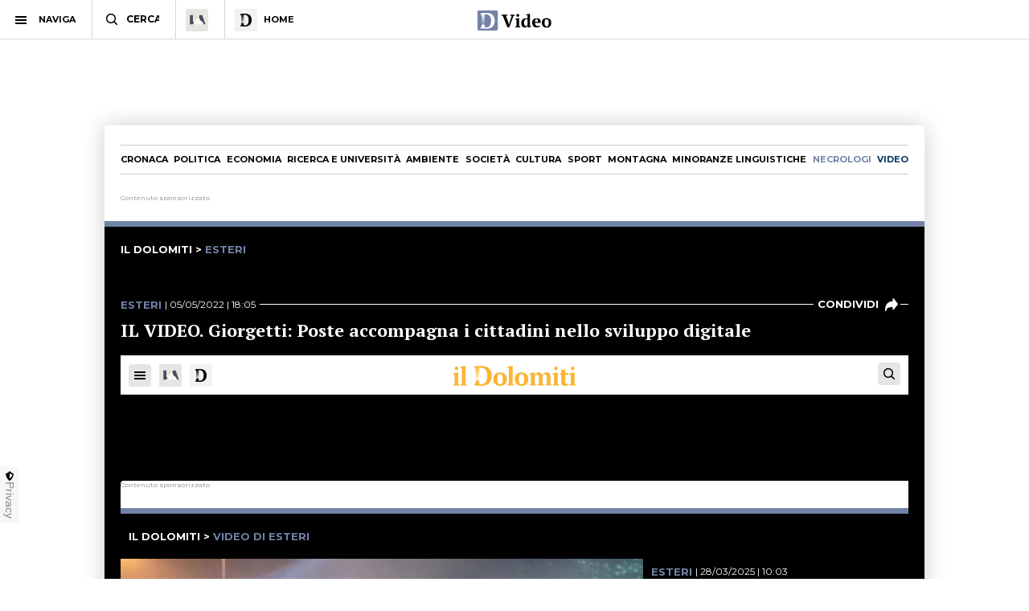

--- FILE ---
content_type: text/html; charset=utf-8
request_url: https://www.ildolomiti.it/video/esteri/2022/il-video-giorgetti-poste-accompagna-i-cittadini-nello-sviluppo-digitale
body_size: 17307
content:
<!DOCTYPE html>
<html lang="it" prefix="og: http://ogp.me/ns#" 
  xmlns:og="http://ogp.me/ns#">
<head>
  <!--[if IE]><![endif]-->
<link rel="dns-prefetch" href="//ajax.googleapis.com" />
<link rel="preconnect" href="//ajax.googleapis.com" />
<meta charset="utf-8" />
<link rel="shortcut icon" href="https://cdn.ildolomiti.it/s3fs-public/favicon.png" type="image/png" />
<script type="application/ld+json">{
    "@context": "https://schema.org",
    "@graph": [
        {
            "@type": "Organization",
            "@id": "ildolomiti.it",
            "name": "il Dolomiti",
            "address": {
                "@type": "PostalAddress",
                "streetAddress": "Via Manci, 67",
                "addressLocality": "Trento",
                "addressRegion": "IT",
                "postalCode": "38121",
                "addressCountry": "Italia"
            },
            "aggregateRating": {
                "@type": "AggregateRating",
                "ratingValue": "4.2",
                "ratingCount": "330",
                "bestRating": "5",
                "worstRating": "1"
            }
        }
    ]
}</script>
<meta name="description" content="Roma, 5 mag. (askanews) - Poste Italiane ha davanti a sé grandi sfide, anche sociali, come accompagnare i cittadini nello sviluppo delle competenze digitali. A dirlo è stato il ministro dello Sviluppo Economico Giancarlo Giorgetti a margine dell&#039;evento svoltosi a Roma per celebrare i 160 anni delle Poste. &quot;È un paese che è cresciuto insieme alle Poste - ha detto il ministro -" />
<meta name="generator" content="http://www.designtn.it" />
<link rel="image_src" href="https://cdn.ildolomiti.it/s3fs-public/styles/opengraph/public/video_embed_field_thumbnails/aska/2022/05/thumb_49_1651766403.jpg?itok=gGpHSgDv" />
<link rel="canonical" href="https://www.ildolomiti.it/video/esteri/2022/il-video-giorgetti-poste-accompagna-i-cittadini-nello-sviluppo-digitale" />
<link rel="shortlink" href="https://www.ildolomiti.it/video/esteri/2022/il-video-giorgetti-poste-accompagna-i-cittadini-nello-sviluppo-digitale" />
<meta property="og:site_name" content="il Dolomiti" />
<meta property="og:type" content="article" />
<meta property="og:title" content="IL VIDEO. Giorgetti: Poste accompagna i cittadini nello sviluppo digitale" />
<meta property="og:url" content="https://www.ildolomiti.it/video/esteri/2022/il-video-giorgetti-poste-accompagna-i-cittadini-nello-sviluppo-digitale" />
<meta property="og:description" content="Roma, 5 mag. (askanews) - Poste Italiane ha davanti a sé grandi sfide, anche sociali, come accompagnare i cittadini nello sviluppo delle competenze digitali. A dirlo è stato il ministro dello Sviluppo Economico Giancarlo Giorgetti a margine dell&#039;evento svoltosi a Roma per celebrare i 160 anni delle Poste. &quot;È un paese che è cresciuto insieme alle Poste - ha detto il ministro - le grandi sfide, le trasformazioni e anche le grandi crisi, come quelle che stiamo vivendo oggi: dopo la pandemia il conflitto, e la sfida della rivoluzione digitale...." />
<meta property="og:updated_time" content="2022-05-05T18:00:01+02:00" />
<meta name="twitter:card" content="summary_large_image" />
<meta name="twitter:creator" content="@ildolomiti" />
<meta name="twitter:creator:id" content="758218371666157568" />
<meta name="twitter:url" content="https://www.ildolomiti.it/video/esteri/2022/il-video-giorgetti-poste-accompagna-i-cittadini-nello-sviluppo-digitale" />
<meta name="twitter:title" content="IL VIDEO. Giorgetti: Poste accompagna i cittadini nello sviluppo" />
<meta name="twitter:description" content="Roma, 5 mag. (askanews) - Poste Italiane ha davanti a sé grandi sfide, anche sociali, come accompagnare i cittadini nello sviluppo delle competenze digitali. A dirlo è stato il ministro dello" />
<meta property="article:publisher" content="https://www.facebook.com/ildolomiti/" />
<meta property="article:published_time" content="2022-05-05T18:51:35+02:00" />
<meta property="article:modified_time" content="2022-05-05T18:00:01+02:00" />
  <meta name="viewport" content="width=device-width,initial-scale=1">
  <meta http-equiv="X-UA-Compatible" content="IE=edge,chrome=1">
  <meta name="HandheldFriendly" content="true">
    <meta property="fb:app_id" content="867935613924837">
  <title>IL VIDEO. Giorgetti: Poste accompagna i cittadini nello sviluppo digitale - il Dolomiti</title>
      <link rel="manifest" href="/manifest.json">
    <link rel="apple-touch-icon" sizes="57x57" href="/apple-touch-icon-57x57.png">
    <link rel="apple-touch-icon" sizes="60x60" href="/apple-touch-icon-60x60.png">
    <link rel="apple-touch-icon" sizes="72x72" href="/apple-touch-icon-72x72.png">
    <link rel="apple-touch-icon" sizes="76x76" href="/apple-touch-icon-76x76.png">
    <link rel="apple-touch-icon" sizes="114x114" href="/apple-touch-icon-114x114.png">
    <link rel="apple-touch-icon" sizes="120x120" href="/apple-touch-icon-120x120.png">
    <link rel="apple-touch-icon" sizes="144x144" href="/apple-touch-icon-144x144.png">
    <link rel="apple-touch-icon" sizes="152x152" href="/apple-touch-icon-152x152.png">
    <link rel="apple-touch-icon" sizes="180x180" href="/apple-touch-icon-180x180.png">
    <link rel="mask-icon" href="/safari-pinned-tab.svg" color="#fab534">
    <meta name="msapplication-TileColor" content="#fab534">
    <meta name="theme-color" content="#fab534">
    <link rel="alternate" type="application/rss+xml" href="/rss.xml" />
    <link rel="stylesheet" href="https://cdn.ildolomiti.it/s3fs-public/advagg_css/css__weOM1j5xYq7Ce2NvdfT1mmVYHJPbNKSIFtt3S_Ba_lg__nhomUmTo9mQzL0g6tMnEPVnNnVUgMhzTFl8qNViU3bY__57CffIzGwO5u8NNKDSWLadDATzm-K6355RgNaCrctpI.css" media="all" />
  <link rel="preconnect" href="https://fonts.googleapis.com">
  <link rel="preconnect" href="https://fonts.gstatic.com" crossorigin>
  <link href="https://fonts.googleapis.com/css2?family=Montserrat:ital,wght@0,100..900;1,100..900&family=PT+Serif:ital,wght@0,400;0,700;1,400;1,700&display=swap" rel="stylesheet">
    <script type="text/javascript" src="//ajax.googleapis.com/ajax/libs/jquery/1.12.4/jquery.min.js"></script>
<script type="text/javascript">
window.jQuery || document.write("<script src='/sites/all/modules/jquery_update/replace/jquery/1.12/jquery.min.js'>\x3C/script>")
</script>
<script type="text/javascript" src="https://cdn.ildolomiti.it/s3fs-public/advagg_js/js__nXq9_QEnLY-rSbehYUoawq8WuyR95g7vHiplbEVFW40__4A6zWbNsTv5odCnQWo0DYDEii63O74rK40pyyUuyB_I__57CffIzGwO5u8NNKDSWLadDATzm-K6355RgNaCrctpI.js"></script>
<script type="text/javascript">
window._gmp=window._gmp||{};window._gmp.section="NORMALE";window._gmp.pageType="free article";
</script>
<script type="text/javascript" src="https://cdn.ildolomiti.it/s3fs-public/advagg_js/js___aO7ST2bzHBHTF0RLgRMrzPprOPzI9kZzdFbnZT5SCw__1mM0KeBpS0B-1OPaGl-T8i1HEl_jT0beVoIto2avPzo__57CffIzGwO5u8NNKDSWLadDATzm-K6355RgNaCrctpI.js"></script>
<script type="text/javascript">
jQuery.extend(Drupal.settings,{"basePath":"\/","pathPrefix":"","setHasJsCookie":0,"ajaxPageState":{"theme":"dolomiti","theme_token":"lH2c0sxBXlbkL88ya91JZ2TXxvicExwRmJ-7Ti4QepA","css":{"modules\/system\/system.base.css":1,"modules\/system\/system.menus.css":1,"modules\/system\/system.messages.css":1,"modules\/system\/system.theme.css":1,"modules\/field\/theme\/field.css":1,"modules\/node\/node.css":1,"modules\/search\/search.css":1,"modules\/user\/user.css":1,"sites\/all\/modules\/views\/css\/views.css":1,"sites\/all\/modules\/lazyloader\/lazyloader.css":1,"sites\/all\/modules\/ckeditor\/css\/ckeditor.css":1,"sites\/all\/modules\/ctools\/css\/ctools.css":1,"sites\/all\/themes\/dolomiti\/css\/flick.css":1,"sites\/all\/themes\/dolomiti\/css\/html.css":1,"sites\/all\/themes\/dolomiti\/css\/betterdrupal.css":1,"sites\/all\/themes\/dolomiti\/css\/layout.css":1,"sites\/all\/themes\/dolomiti\/css\/print.css":1},"js":{"\/\/ajax.googleapis.com\/ajax\/libs\/jquery\/1.12.4\/jquery.min.js":1,"misc\/jquery-extend-3.4.0.js":1,"misc\/jquery-html-prefilter-3.5.0-backport.js":1,"misc\/jquery.once.js":1,"misc\/drupal.js":1,"sites\/all\/modules\/jquery_update\/js\/jquery_browser.js":1,"sites\/all\/modules\/admin_menu\/admin_devel\/admin_devel.js":1,"sites\/all\/modules\/lazyloader\/jquery.lazyloader.js":1,"public:\/\/languages\/it_Ud33sgFuCqQ-48LWeY3Viad89qj8JP2XiHFA9zxxrGY.js":1,"sites\/all\/themes\/dolomiti\/js\/flick.js":1,"sites\/all\/themes\/dolomiti\/js\/media.js":1,"sites\/all\/themes\/dolomiti\/js\/all.js":1}},"lazyloader":{"loadImageDelay":50}});
</script>
  <script async type="text/javascript" src="//clickiocmp.com/t/consent_230476.js"></script>
  <script>(function(){var a=document.createElement("div");a.className="publy_privacy_privacy";a.style.position="fixed";a.style.padding="0";a.style.zIndex="9999";a.style.background="#f7f7f7";a.style.bottom="70px";a.style.left="0";a.style.boxSizing="border-box";a.style.fontFamily="Helvetica Neue,arial,sans-serif";a.style.fontWeight="400";a.style.fontSize="14px";a.style.lineHeight="14px";a.style["border-top-left-radius"]="3px";a.style["border-top-right-radius"]="3px";a.style["border-bottom-right-radius"]="3px"; a.style["-webkit-border-top-left-radius"]="3px";a.style["-webkit-border-top-right-radius"]="3px";a.style["-webkit-border-bottom-right-radius"]="3px";a.style["-moz-border-radius-topleft"]="3px";a.style["-moz-border-radius-topright"]="3px";a.style["-moz-border-radius-bottomright"]="3px";a.style["writing-mode"]="tb-rl";var b=document.createElement("a");b.className="publy_privacy_privacybutton";b.href='javascript:void(0)';b.onclick=function(){if(window.__lxG__consent__!==undefined&&window.__lxG__consent__.getState()!==null){window.__lxG__consent__.showConsent()};return false};b.style.padding="5px";b.style.display="block";b.style.textDecoration= "none";b.style.color="#888";b.style.cursor="pointer";b.style.boxSizing="border-box";b.style.backgroundColor="transparent";a.appendChild(b);var c=document.createElement("img");c.className="publy_privacy_privacyimg";c.src="[data-uri]"; c.style.width="14px";c.style.height="14px";c.style.borderStyle="none";c.style.boxSizing="border-box";b.appendChild(c);b.innerHTML+="Privacy";var d=0;window.onscroll=function(){0==d&&(d++,document.body.appendChild(a))}})();</script>
      <script src='https://s.adplay.it/ildolomiti/adplay.js' async type='text/javascript'></script>
    <noscript><img height="1" width="1" style="display:none"
    src="https://www.facebook.com/tr?id=936684003897476&ev=PageView&noscript=1"
    /></noscript>
    <script async src="https://www.googletagmanager.com/gtag/js?id=G-CDYQXRSXWF"></script>
    <script>
      window._gmp.group = window._gmp.group || {};
      window.dataLayer = window.dataLayer || [];
      function gtag(){dataLayer.push(arguments);}
      gtag('js', new Date());
      gtag('config', 'G-CDYQXRSXWF', window._gmp.group);
      gtag('consent', 'default', {
       ad_storage: 'denied',
       analytics_storage: 'denied',
     })
     function cmp_load_scripts() {
        if(typeof __tcfapi === 'function') {
          __tcfapi('addEventListener', 2, function (tcData, success) {
            if (success && (tcData.eventStatus === 'tcloaded' || tcData.eventStatus === 'useractioncomplete')) {
              var script = document.createElement('script');
              script.src = 'https://widgets.outbrain.com/outbrain.js';
              document.head.appendChild(script);
              console.log('gogoupdate');

              gtag('consent', 'update', {
                 ad_storage: 'granted',
                 analytics_storage: 'granted',
              })
            }
          });
        } else {
          setTimeout(cmp_load_scripts, 100);
        }
     }
     cmp_load_scripts();
    </script>
    <script>(function(a){Drupal.behaviors.lazyloader={attach:function(b,c){a("img[data-src]").lazyloader({distance:300,icon:""})}}})(jQuery);</script>

  </script>
  <script>
      !function(f,b,e,v,n,t,s)
      {if(f.fbq)return;n=f.fbq=function(){n.callMethod?
      n.callMethod.apply(n,arguments):n.queue.push(arguments)};
      if(!f._fbq)f._fbq=n;n.push=n;n.loaded=!0;n.version='2.0';
      n.queue=[];t=b.createElement(e);t.async=!0;
      t.src=v;s=b.getElementsByTagName(e)[0];
      s.parentNode.insertBefore(t,s)}(window, document,'script',
      'https://connect.facebook.net/en_US/fbevents.js');
      fbq('init', '936684003897476');
      fbq('track', 'PageView');
    </script>
</head>
<body class="html not-front not-logged-in one-sidebar sidebar-first page-node page-node- page-node-64917 node-type-video" >
    <header id="menu" class="full fixed mn"> <nav id="barMenu" class="relat left"><ul><li class="ham"><button><span></span></button><i>NAVIGA</i></li><li class="cerca"><input type="text" placeholder="CERCA" id="mSearch" class="mn small up fa"></li><li class="home home-montagna"><a href="/altra-montagna"><span class="fa"></span></a></li><li class="home home-ildolomiti"><a href="/"><span class="fa"></span><i>HOME</i></a></li></ul> </nav><div id="menuBar" class="abso full"><div id="menuLogo" class="full tc abso fa"> <a href="/video"><img src="/sites/all/themes/dolomiti/images/ildolomiti_video.svg"></a></div></div><div class="right social fa"> <a href="https://www.facebook.com/ildolomiti/" target="_blank" class="sF" rel="nofollow"></a> <a href="https://twitter.com/ildolomiti" target="_blank" class="sT" rel="nofollow"></a> <a href="https://www.youtube.com/channel/UC2rftyFdfM0KXEnVFDByT-w" target="_blank" class="sY" rel="nofollow"></a></div> <a class="right cercaM relat" href="/search/node/"></a> <a class="right geoloc-mobile relat" href="#"><span></span></a></header><div id="leftMenu" class="fixed white fa"><div id="grad" class="abso"></div> <header class="up mn small fa relat"><span></span>chiudi menu</header><div id="leftMenuV" class="fa"><ul id="lMu" class="mn small fa"><li><a href="/">HOME</a></li><li class="sub"> <span>SEZIONI</span><ul class="fa"><li><a href="/cronaca">Cronaca</a></li><li><a href="/esteri">Esteri</a></li><li><a href="/politica">Politica</a></li><li><a href="/economia-e-lavoro">Economia</a></li><li><a href="/ricerca-e-universita">Ricerca e università</a></li><li><a href="/ambiente">Ambiente</a></li><li><a href="/societa">Società</a></li><li><a href="/cultura-e-spettacoli">Cultura</a></li><li><a href="/sport">Sport</a></li><li><a href="/montagna">Montagna</a></li><li><a href="/viaggi">Viaggi</a></li><li><a href="/benessere">Benessere</a></li><li><a href="/motori">Motori</a></li><li><a href="/minoranze-linguistiche">Minoranze linguistiche</a></li></ul></li><li> <a href="/necrologi">NECROLOGI</a></li><li class="sub"> <span>MEDIA</span><ul class="fa"><li><a href="/video">video</a></li><li><a href="/immagini">immagini</a></li><li><a href="/podcast">Podcast</a></li></ul></li><li><a href="/immobiliare">IMMOBILIARE</a></li><li><a href="/ristoranti">RISTORANTI</a></li><li><a href="/lavoro">LAVORO E ANNUNCI</a></li><li><a href="/blog">BLOG</a></li><li> <a href="/altra-montagna">L'Altra Montagna</a></li><li><a href="/redazione">REDAZIONE</a></li><li><a href="/sostienici">SOSTIENICI</a></li></ul></div><div class="left fCopy abso mini mn"> <img src="/sites/all/themes/dolomiti/images/ildolomiti_pezzi-26.svg"><br/> &copy; 2026 ilDolomiti.it</div></div><div class="fixed full adSkin tc"><div id="gmp-skin" class="gmp"></div></div><div id="page" class="skin-page"><div id="main-wrapper" class="clearfix"><div role="main" id="content"> <nav id="homeNav" class="up mn"><ul><li><a href="/cronaca">Cronaca</a></li><li><a href="/politica">Politica</a></li><li><a href="/economia-e-lavoro">Economia</a></li><li><a href="/ricerca-e-universita">Ricerca e università</a></li><li><a href="/ambiente">Ambiente</a></li><li><a href="/societa">Società</a></li><li><a href="/cultura-e-spettacoli">Cultura</a></li><li><a href="/sport">Sport</a></li><li><a href="/montagna">Montagna</a></li><li><a href="/minoranze-linguistiche">Minoranze linguistiche</a></li><li><a href="/necrologi" class="necrologiMenu">necrologi</a></li><li><a class="mediaMenu" href="/video">video</a></li></ul> </nav> <article id="block-system-main" class="block block-system"> <article id="node-64917" class="node node-video clearfix"><div class="media-desk-header"><div class="n8"><div class="adsB adsColumn n8 pushBar gg"> <header>Contenuto sponsorizzato</header><div id="gmp-pushbar_dsk" class="gmp"></div></div></div></div><div class="videoHeader"><div class="n8 video-single"><div class="mn simpleTit up videoPageTitle"> <a href="/">il dolomiti</a> > <a href="/video/esteri"><span class="blumedia">Esteri</a></span></div><div class="mediaDetails relat"><div class="mediaCat mn"><div class="mediaDate mn"><div class="field field-name-field-categoria field-type-taxonomy-term-reference field-label-hidden clearfix"> <a href="/esteri">Esteri</a></div> | 05/05/2022 | 18:05</div><div class="m-share mn" data-link="https://www.ildolomiti.it/video/esteri/2022/il-video-giorgetti-poste-accompagna-i-cittadini-nello-sviluppo-digitale" data-title="IL VIDEO. Giorgetti: Poste accompagna i cittadini nello sviluppo digitale" data-summary="Roma, 5 mag. (askanews) - Poste Italiane ha davanti a sé grandi sfide, anche sociali, come accompagnare i cittadini nello sviluppo delle competenze digitali. A dirlo è stato [...]">condividi<span><i></i></span></div></div><div class="mediaTitle"><h1>IL VIDEO. Giorgetti: Poste accompagna i cittadini nello sviluppo digitale</h1></div><div class="mediaCont"><div class="field field-name-field-video field-type-video-embed-field field-label-hidden clearfix"><div class="embedded-video"><div class="player"><iframe src="ustream"></iframe></div></div></div></div><div class="mediaDesc"><div class="field field-name-body field-type-text-with-summary field-label-hidden clearfix"><p>Roma, 5 mag. (askanews) - Poste Italiane ha davanti a sé grandi sfide, anche sociali, come accompagnare i cittadini nello sviluppo delle competenze digitali. A dirlo è stato il ministro dello Sviluppo Economico Giancarlo Giorgetti a margine dell&#039;evento svoltosi a Roma per celebrare i 160 anni delle Poste. &quot;È un paese che è cresciuto insieme alle Poste - ha detto il ministro - le grandi sfide, le trasformazioni e anche le grandi crisi, come quelle che stiamo vivendo oggi: dopo la pandemia il conflitto, e la sfida della rivoluzione digitale. Poste anche in questo caso deve saper interpretare il momento e accompagnare la crescita lo sviluppo digitale delle competenze. Soprattutto per le persone più anziane che hanno più difficoltà a cogliere i servizi della pubblica amministrazione che sempre più spesso vengono offerti in forma digitale. E soprattutto nelle realtà più periferiche e più svantaggiate spesso uno dei pochi presìdi dello Stato è proprio l&#039;ufficio postale. Quindi è un compito anche sotto il profilo sociale molto ambizioso ma a cui le Poste come al solito, come in questi 160 anni sapranno far fronte&quot;.</p></div></div></div></div></div></article><div class="n8" id="mediaInterModule"><div class="adsB adsColumn n8 interModule"> <header>Contenuto sponsorizzato</header><div id="gmp-pushbar2_dsk" class="gmp"></div></div></div><div class="twoCols n8 relat" id="archiveCol"><div class="relat two-cols-flex"><div class="colLeft col"><div id="archiveCont"><div class="archive-cat"> <header class="cat"><div class="sectTitle relat mn hMedia"> <span>Esteri</span></div><div class="mn m-cta"> <a href="/video/esteri">Vedi tutti</a></div> </header><div class="archive-cat-items"><div class="view-taxonomy-media"><div class="view-content"><div class="videoViews"> <a href="/video/esteri/2025/il-video-putin-i-beni-russi-congelati-dallue-sono-una-rapina"><div class="relat videoThumb"> <i title="askanews"></i> <span></span> <img data-src="https://cdn.ildolomiti.it/s3fs-public/styles/immagine_colonna/public/video/preview/2025/12/20251219-video-12251860.jpg?itok=P-VcpbPn" src="https://cdn.ildolomiti.it/s3fs-public/styles/immagine_colonna/public/lazy.jpg?itok=IZihYCvv"></div> </a><div class="widget-date mn"><div class="cat mn up blu">Esteri</div> 19 dicembre 2025</div><div class="mediaTitle smallTitle"> <a href="/video/esteri/2025/il-video-putin-i-beni-russi-congelati-dallue-sono-una-rapina" class="active">IL VIDEO. Putin: i beni russi congelati dall'Ue sono una rapina</a></div><div class="readMore mn searchDate relat"> <a href="/video/esteri/2025/il-video-putin-i-beni-russi-congelati-dallue-sono-una-rapina">guarda questo video</a></div></div><div class="videoViews"> <a href="/video/esteri/2025/il-video-putin-in-tv-avanziamo-su-tutto-il-fronte-in-ucraina"><div class="relat videoThumb"> <i title="askanews"></i> <span></span> <img data-src="https://cdn.ildolomiti.it/s3fs-public/styles/immagine_colonna/public/video/preview/2025/12/20251219-video-11591658.jpg?itok=31v8sAYb" src="https://cdn.ildolomiti.it/s3fs-public/styles/immagine_colonna/public/lazy.jpg?itok=IZihYCvv"></div> </a><div class="widget-date mn"><div class="cat mn up blu">Esteri</div> 19 dicembre 2025</div><div class="mediaTitle smallTitle"> <a href="/video/esteri/2025/il-video-putin-in-tv-avanziamo-su-tutto-il-fronte-in-ucraina" class="active">IL VIDEO. Putin in tv: avanziamo su tutto il fronte in Ucraina</a></div><div class="readMore mn searchDate relat"> <a href="/video/esteri/2025/il-video-putin-in-tv-avanziamo-su-tutto-il-fronte-in-ucraina">guarda questo video</a></div></div><div class="videoViews"> <a href="/video/esteri/2025/il-video-ancora-scontri-a-bruxelles-fra-gli-agricoltori-e-polizia"><div class="relat videoThumb"> <i title="askanews"></i> <span></span> <img data-src="https://cdn.ildolomiti.it/s3fs-public/styles/immagine_colonna/public/video/preview/2025/12/20251219-video-11283930.jpg?itok=-ad38zJj" src="https://cdn.ildolomiti.it/s3fs-public/styles/immagine_colonna/public/lazy.jpg?itok=IZihYCvv"></div> </a><div class="widget-date mn"><div class="cat mn up blu">Esteri</div> 19 dicembre 2025</div><div class="mediaTitle smallTitle"> <a href="/video/esteri/2025/il-video-ancora-scontri-a-bruxelles-fra-gli-agricoltori-e-polizia" class="active">IL VIDEO. Ancora scontri a Bruxelles fra gli agricoltori e polizia</a></div><div class="readMore mn searchDate relat"> <a href="/video/esteri/2025/il-video-ancora-scontri-a-bruxelles-fra-gli-agricoltori-e-polizia">guarda questo video</a></div></div><div class="videoViews"> <a href="/video/esteri/2025/il-video-australia-il-tributo-dei-surfisti-alle-vittime-a-bondi-beach"><div class="relat videoThumb"> <i title="askanews"></i> <span></span> <img data-src="https://cdn.ildolomiti.it/s3fs-public/styles/immagine_colonna/public/video/preview/2025/12/20251219-video-10081974.jpg?itok=WopSnhua" src="https://cdn.ildolomiti.it/s3fs-public/styles/immagine_colonna/public/lazy.jpg?itok=IZihYCvv"></div> </a><div class="widget-date mn"><div class="cat mn up blu">Esteri</div> 19 dicembre 2025</div><div class="mediaTitle smallTitle"> <a href="/video/esteri/2025/il-video-australia-il-tributo-dei-surfisti-alle-vittime-a-bondi-beach" class="active">IL VIDEO. Australia, il tributo dei surfisti alle vittime a Bondi Beach</a></div><div class="readMore mn searchDate relat"> <a href="/video/esteri/2025/il-video-australia-il-tributo-dei-surfisti-alle-vittime-a-bondi-beach">guarda questo video</a></div></div><div class="videoViews"> <a href="/video/esteri/2025/il-video-da-ue-prestito-90-mld-a-ucraina-accantonato-uso-degli-asset"><div class="relat videoThumb"> <i title="askanews"></i> <span></span> <img data-src="https://cdn.ildolomiti.it/s3fs-public/styles/immagine_colonna/public/video/preview/2025/12/20251219-video-10225322.jpg?itok=aJVFlao_" src="https://cdn.ildolomiti.it/s3fs-public/styles/immagine_colonna/public/lazy.jpg?itok=IZihYCvv"></div> </a><div class="widget-date mn"><div class="cat mn up blu">Esteri</div> 19 dicembre 2025</div><div class="mediaTitle smallTitle"> <a href="/video/esteri/2025/il-video-da-ue-prestito-90-mld-a-ucraina-accantonato-uso-degli-asset" class="active">IL VIDEO. Da Ue prestito 90 mld a Ucraina, accantonato uso degli asset</a></div><div class="readMore mn searchDate relat"> <a href="/video/esteri/2025/il-video-da-ue-prestito-90-mld-a-ucraina-accantonato-uso-degli-asset">guarda questo video</a></div></div><div class="videoViews"> <a href="/video/esteri/2025/il-video-ue-scontri-polizia-e-agricoltori-vetrine-rotte-e-fuochi-dartificio"><div class="relat videoThumb"> <i title="askanews"></i> <span></span> <img data-src="https://cdn.ildolomiti.it/s3fs-public/styles/immagine_colonna/public/video/preview/2025/12/20251218-video-19370059.jpg?itok=DbwrSr1p" src="https://cdn.ildolomiti.it/s3fs-public/styles/immagine_colonna/public/lazy.jpg?itok=IZihYCvv"></div> </a><div class="widget-date mn"><div class="cat mn up blu">Esteri</div> 18 dicembre 2025</div><div class="mediaTitle smallTitle"> <a href="/video/esteri/2025/il-video-ue-scontri-polizia-e-agricoltori-vetrine-rotte-e-fuochi-dartificio" class="active">IL VIDEO. Ue, scontri polizia e agricoltori, vetrine rotte e fuochi d'artificio</a></div><div class="readMore mn searchDate relat"> <a href="/video/esteri/2025/il-video-ue-scontri-polizia-e-agricoltori-vetrine-rotte-e-fuochi-dartificio">guarda questo video</a></div></div><div class="videoViews"> <a href="/video/esteri/2025/il-video-usa-kennedy-jr-contro-lassistenza-sanitaria-a-giovani-transgender"><div class="relat videoThumb"> <i title="askanews"></i> <span></span> <img data-src="https://cdn.ildolomiti.it/s3fs-public/styles/immagine_colonna/public/video/preview/2025/12/20251218-video-19001531.jpg?itok=mTI7QmaA" src="https://cdn.ildolomiti.it/s3fs-public/styles/immagine_colonna/public/lazy.jpg?itok=IZihYCvv"></div> </a><div class="widget-date mn"><div class="cat mn up blu">Esteri</div> 18 dicembre 2025</div><div class="mediaTitle smallTitle"> <a href="/video/esteri/2025/il-video-usa-kennedy-jr-contro-lassistenza-sanitaria-a-giovani-transgender" class="active">IL VIDEO. Usa, Kennedy Jr. contro l'assistenza sanitaria a giovani transgender</a></div><div class="readMore mn searchDate relat"> <a href="/video/esteri/2025/il-video-usa-kennedy-jr-contro-lassistenza-sanitaria-a-giovani-transgender">guarda questo video</a></div></div><div class="videoViews"> <a href="/video/esteri/2025/il-video-zelensky-in-polonia-da-presidente-nawrocki-visita-tesa-ma-essenziale"><div class="relat videoThumb"> <i title="askanews"></i> <span></span> <img data-src="https://cdn.ildolomiti.it/s3fs-public/styles/immagine_colonna/public/video/preview/2025/12/20251218-video-19160572.jpg?itok=S4im2JRu" src="https://cdn.ildolomiti.it/s3fs-public/styles/immagine_colonna/public/lazy.jpg?itok=IZihYCvv"></div> </a><div class="widget-date mn"><div class="cat mn up blu">Esteri</div> 18 dicembre 2025</div><div class="mediaTitle smallTitle"> <a href="/video/esteri/2025/il-video-zelensky-in-polonia-da-presidente-nawrocki-visita-tesa-ma-essenziale" class="active">IL VIDEO. Zelensky in Polonia da presidente Nawrocki, visita tesa ma essenziale</a></div><div class="readMore mn searchDate relat"> <a href="/video/esteri/2025/il-video-zelensky-in-polonia-da-presidente-nawrocki-visita-tesa-ma-essenziale">guarda questo video</a></div></div><div class="videoViews"> <a href="/video/esteri/2025/il-video-ue-agricoltori-cantano-marsigliese-davanti-poliziotti-anti-sommossa"><div class="relat videoThumb"> <i title="askanews"></i> <span></span> <img data-src="https://cdn.ildolomiti.it/s3fs-public/styles/immagine_colonna/public/video/preview/2025/12/20251218-video-18201564.jpg?itok=oLZqaoz4" src="https://cdn.ildolomiti.it/s3fs-public/styles/immagine_colonna/public/lazy.jpg?itok=IZihYCvv"></div> </a><div class="widget-date mn"><div class="cat mn up blu">Esteri</div> 18 dicembre 2025</div><div class="mediaTitle smallTitle"> <a href="/video/esteri/2025/il-video-ue-agricoltori-cantano-marsigliese-davanti-poliziotti-anti-sommossa" class="active">IL VIDEO. Ue, agricoltori cantano Marsigliese davanti poliziotti anti-sommossa</a></div><div class="readMore mn searchDate relat"> <a href="/video/esteri/2025/il-video-ue-agricoltori-cantano-marsigliese-davanti-poliziotti-anti-sommossa">guarda questo video</a></div></div><div class="videoViews"> <a href="/video/esteri/2025/il-video-lukashenko-conferma-missili-oreshnik-schierati-in-bielorussia"><div class="relat videoThumb"> <i title="askanews"></i> <span></span> <img data-src="https://cdn.ildolomiti.it/s3fs-public/styles/immagine_colonna/public/video/preview/2025/12/20251218-video-18080124.jpg?itok=q330Al6D" src="https://cdn.ildolomiti.it/s3fs-public/styles/immagine_colonna/public/lazy.jpg?itok=IZihYCvv"></div> </a><div class="widget-date mn"><div class="cat mn up blu">Esteri</div> 18 dicembre 2025</div><div class="mediaTitle smallTitle"> <a href="/video/esteri/2025/il-video-lukashenko-conferma-missili-oreshnik-schierati-in-bielorussia" class="active">IL VIDEO. Lukashenko conferma: "Missili Oreshnik" schierati in Bielorussia</a></div><div class="readMore mn searchDate relat"> <a href="/video/esteri/2025/il-video-lukashenko-conferma-missili-oreshnik-schierati-in-bielorussia">guarda questo video</a></div></div></div></div><h2 class="element-invisible">Pagine</h2><div class="item-list"><ul class="pager"><li class="pager-current first">1</li><li class="pager-item"><a title="Vai a pagina 2" href="/video/esteri/2022/il-video-giorgetti-poste-accompagna-i-cittadini-nello-sviluppo-digitale?page=1">2</a></li><li class="pager-item"><a title="Vai a pagina 3" href="/video/esteri/2022/il-video-giorgetti-poste-accompagna-i-cittadini-nello-sviluppo-digitale?page=2">3</a></li><li class="pager-ellipsis">…</li><li class="pager-next"><a title="Vai alla pagina successiva" href="/video/esteri/2022/il-video-giorgetti-poste-accompagna-i-cittadini-nello-sviluppo-digitale?page=1">seguente ›</a></li><li class="pager-last last"><a title="Vai all&#039;ultima pagina" href="/video/esteri/2022/il-video-giorgetti-poste-accompagna-i-cittadini-nello-sviluppo-digitale?page=1348">ultima »</a></li></ul></div></div></div><div class="video-browser"> <header class="cat"><div class="sectTitle relat mn hMedia"> <span>Archivio video</span></div> </header><div class="video-b-header"> <a class="mn" href="#cronaca">Cronaca</a><a class="mn" href="#cultura-e-spettacoli">Cultura</a><a class="mn" href="#politica">Politica</a><a class="mn" href="#economia-e-lavoro">Economia</a><a class="mn" href="#ricerca-e-universita">Ricerca e università</a><a class="mn" href="#sport">Sport</a><a class="mn" href="#ambiente">Ambiente</a><a class="mn" href="#montagna">Montagna</a><a class="mn" href="#societa">Società</a><a class="mn" href="#minoranze-linguistiche">Minoranze linguistiche</a></div><div class="video-b-items"><div class="view-taxonomy-media"><div class="view-content"><div class="videoViews"> <a href="/video/cronaca/2026/il-video-inferno-di-crans-montana-gli-sciatori-formano-un-cuore-gigante-sulle-piste-da-sci-per-ricordare-le-vittime-del-tragico-incendio"><div class="relat videoThumb"> <span></span> <img data-src="https://cdn.ildolomiti.it/s3fs-public/styles/immagine_colonna/public/video/preview/2026/01/sdadsadsa-2.jpg?itok=nSt-ICcN" src="https://cdn.ildolomiti.it/s3fs-public/styles/immagine_colonna/public/lazy.jpg?itok=IZihYCvv"></div> </a><div class="widget-date mn"><div class="cat mn up blu">Cronaca</div> 05 gennaio 2026</div><div class="mediaTitle smallTitle"> <a href="/video/cronaca/2026/il-video-inferno-di-crans-montana-gli-sciatori-formano-un-cuore-gigante-sulle-piste-da-sci-per-ricordare-le-vittime-del-tragico-incendio" class="active">IL VIDEO. Inferno di Crans Montana, gli sciatori formano un cuore gigante sulle piste da sci per ricordare le vittime del tragico incendio</a></div><div class="readMore mn searchDate relat"> <a href="/video/cronaca/2026/il-video-inferno-di-crans-montana-gli-sciatori-formano-un-cuore-gigante-sulle-piste-da-sci-per-ricordare-le-vittime-del-tragico-incendio">guarda questo video</a></div></div><div class="videoViews"> <a href="/video/cronaca/2026/il-video-grande-freddo-ecco-la-neve-a-bassa-quota-i-fiocchi-bianchi-scendono-tra-le-vie-di-trieste"><div class="relat videoThumb"> <span></span> <img data-src="https://cdn.ildolomiti.it/s3fs-public/styles/immagine_colonna/public/video/preview/2026/01/immagine-2026-01-05-095457.png?itok=jQYCnkfM" src="https://cdn.ildolomiti.it/s3fs-public/styles/immagine_colonna/public/lazy.jpg?itok=IZihYCvv"></div> </a><div class="widget-date mn"><div class="cat mn up blu">Cronaca</div> 05 gennaio 2026</div><div class="mediaTitle smallTitle"> <a href="/video/cronaca/2026/il-video-grande-freddo-ecco-la-neve-a-bassa-quota-i-fiocchi-bianchi-scendono-tra-le-vie-di-trieste" class="active">IL VIDEO. Grande freddo, ecco la neve a bassa quota: i fiocchi bianchi scendono tra le vie di Trieste</a></div><div class="readMore mn searchDate relat"> <a href="/video/cronaca/2026/il-video-grande-freddo-ecco-la-neve-a-bassa-quota-i-fiocchi-bianchi-scendono-tra-le-vie-di-trieste">guarda questo video</a></div></div><div class="videoViews"> <a href="/video/cronaca/2025/il-video-camoscio-con-le-zampe-bloccate-da-una-corda-di-una-palestra-di-roccia-in-disuso-il-difficile-salvataggio"><div class="relat videoThumb"> <span></span> <img data-src="https://cdn.ildolomiti.it/s3fs-public/styles/immagine_colonna/public/video/preview/2025/12/camose.png?itok=bd1eEpg0" src="https://cdn.ildolomiti.it/s3fs-public/styles/immagine_colonna/public/lazy.jpg?itok=IZihYCvv"></div> </a><div class="widget-date mn"><div class="cat mn up blu">Cronaca</div> 28 dicembre 2025</div><div class="mediaTitle smallTitle"> <a href="/video/cronaca/2025/il-video-camoscio-con-le-zampe-bloccate-da-una-corda-di-una-palestra-di-roccia-in-disuso-il-difficile-salvataggio" class="active">IL VIDEO. Camoscio con le zampe bloccate da una corda di una palestra di roccia in disuso, il difficile salvataggio</a></div><div class="readMore mn searchDate relat"> <a href="/video/cronaca/2025/il-video-camoscio-con-le-zampe-bloccate-da-una-corda-di-una-palestra-di-roccia-in-disuso-il-difficile-salvataggio">guarda questo video</a></div></div><div class="videoViews"> <a href="/video/cronaca/2025/il-video-quando-la-cura-diventa-musica-i-sanitari-di-apss-portano-il-natale-in-corsia-tra-emozione-e-speranza-ecco-i-i-musicanti-con-oh-happy-day"><div class="relat videoThumb"> <span></span> <img data-src="https://cdn.ildolomiti.it/s3fs-public/styles/immagine_colonna/public/video/preview/2025/12/tryhrteuyrt.jpg?itok=vXvvdoUx" src="https://cdn.ildolomiti.it/s3fs-public/styles/immagine_colonna/public/lazy.jpg?itok=IZihYCvv"></div> </a><div class="widget-date mn"><div class="cat mn up blu">Cronaca</div> 25 dicembre 2025</div><div class="mediaTitle smallTitle"> <a href="/video/cronaca/2025/il-video-quando-la-cura-diventa-musica-i-sanitari-di-apss-portano-il-natale-in-corsia-tra-emozione-e-speranza-ecco-i-i-musicanti-con-oh-happy-day" class="active">IL VIDEO. “Quando la cura diventa musica", i sanitari di Apss portano il Natale in corsia tra emozione e speranza: ecco i “I Musicanti” con “Oh happy day”</a></div><div class="readMore mn searchDate relat"> <a href="/video/cronaca/2025/il-video-quando-la-cura-diventa-musica-i-sanitari-di-apss-portano-il-natale-in-corsia-tra-emozione-e-speranza-ecco-i-i-musicanti-con-oh-happy-day">guarda questo video</a></div></div><div class="videoViews"> <a href="/video/cronaca/2025/il-video-anna-foglietta-serve-leducazione-sessuo-affettiva-a-scuola"><div class="relat videoThumb"> <i title="askanews"></i> <span></span> <img data-src="https://cdn.ildolomiti.it/s3fs-public/styles/immagine_colonna/public/video/preview/2025/12/20251219-video-12502793.jpg?itok=WsZvMw8B" src="https://cdn.ildolomiti.it/s3fs-public/styles/immagine_colonna/public/lazy.jpg?itok=IZihYCvv"></div> </a><div class="widget-date mn"><div class="cat mn up blu">Cronaca</div> 19 dicembre 2025</div><div class="mediaTitle smallTitle"> <a href="/video/cronaca/2025/il-video-anna-foglietta-serve-leducazione-sessuo-affettiva-a-scuola" class="active">IL VIDEO. Anna Foglietta: serve l'educazione sessuo-affettiva a scuola</a></div><div class="readMore mn searchDate relat"> <a href="/video/cronaca/2025/il-video-anna-foglietta-serve-leducazione-sessuo-affettiva-a-scuola">guarda questo video</a></div></div><div class="videoViews"> <a href="/video/cronaca/2025/il-video-opella-e-sostenibilita-net-zero-e-persone-al-centro"><div class="relat videoThumb"> <i title="askanews"></i> <span></span> <img data-src="https://cdn.ildolomiti.it/s3fs-public/styles/immagine_colonna/public/video/preview/2025/12/20251219-video-12020779.jpg?itok=_MEc9AAf" src="https://cdn.ildolomiti.it/s3fs-public/styles/immagine_colonna/public/lazy.jpg?itok=IZihYCvv"></div> </a><div class="widget-date mn"><div class="cat mn up blu">Cronaca</div> 19 dicembre 2025</div><div class="mediaTitle smallTitle"> <a href="/video/cronaca/2025/il-video-opella-e-sostenibilita-net-zero-e-persone-al-centro" class="active">IL VIDEO. Opella e sostenibilità: net zero e persone al centro</a></div><div class="readMore mn searchDate relat"> <a href="/video/cronaca/2025/il-video-opella-e-sostenibilita-net-zero-e-persone-al-centro">guarda questo video</a></div></div></div></div><div class="view-taxonomy-media"><div class="view-content"><div class="videoViews"> <a href="/video/cultura/2025/il-video-in-anteprima-il-video-dusk-light-air-degli-efemeral"><div class="relat videoThumb"> <i title="askanews"></i> <span></span> <img data-src="https://cdn.ildolomiti.it/s3fs-public/styles/immagine_colonna/public/video/preview/2025/12/20251212-video-16583846.jpg?itok=6QLHrN9p" src="https://cdn.ildolomiti.it/s3fs-public/styles/immagine_colonna/public/lazy.jpg?itok=IZihYCvv"></div> </a><div class="widget-date mn"><div class="cat mn up blu">Cultura</div> 19 dicembre 2025</div><div class="mediaTitle smallTitle"> <a href="/video/cultura/2025/il-video-in-anteprima-il-video-dusk-light-air-degli-efemeral" class="active">IL VIDEO. In anteprima il video "Dusk Light Air" degli Efemeral</a></div><div class="readMore mn searchDate relat"> <a href="/video/cultura/2025/il-video-in-anteprima-il-video-dusk-light-air-degli-efemeral">guarda questo video</a></div></div><div class="videoViews"> <a href="/video/cultura/2025/il-video-la-mia-famiglia-a-taipei-in-sala-dopo-il-premio-alla-festa-di-roma"><div class="relat videoThumb"> <i title="askanews"></i> <span></span> <img data-src="https://cdn.ildolomiti.it/s3fs-public/styles/immagine_colonna/public/video/preview/2025/12/20251218-video-15250588.jpg?itok=44fPqpBr" src="https://cdn.ildolomiti.it/s3fs-public/styles/immagine_colonna/public/lazy.jpg?itok=IZihYCvv"></div> </a><div class="widget-date mn"><div class="cat mn up blu">Cultura</div> 18 dicembre 2025</div><div class="mediaTitle smallTitle"> <a href="/video/cultura/2025/il-video-la-mia-famiglia-a-taipei-in-sala-dopo-il-premio-alla-festa-di-roma" class="active">IL VIDEO. "La mia famiglia a Taipei", in sala dopo il premio alla Festa di Roma</a></div><div class="readMore mn searchDate relat"> <a href="/video/cultura/2025/il-video-la-mia-famiglia-a-taipei-in-sala-dopo-il-premio-alla-festa-di-roma">guarda questo video</a></div></div><div class="videoViews"> <a href="/video/cultura/2025/il-video-chiatti-nei-panni-di-bocci-in-tv-mi-capita-di-pensarci-davvero"><div class="relat videoThumb"> <i title="askanews"></i> <span></span> <img data-src="https://cdn.ildolomiti.it/s3fs-public/styles/immagine_colonna/public/video/preview/2025/12/20251218-video-14061777.jpg?itok=abiG4itc" src="https://cdn.ildolomiti.it/s3fs-public/styles/immagine_colonna/public/lazy.jpg?itok=IZihYCvv"></div> </a><div class="widget-date mn"><div class="cat mn up blu">Cultura</div> 18 dicembre 2025</div><div class="mediaTitle smallTitle"> <a href="/video/cultura/2025/il-video-chiatti-nei-panni-di-bocci-in-tv-mi-capita-di-pensarci-davvero" class="active">IL VIDEO. Chiatti nei panni di Bocci in tv: "Mi capita di pensarci davvero"</a></div><div class="readMore mn searchDate relat"> <a href="/video/cultura/2025/il-video-chiatti-nei-panni-di-bocci-in-tv-mi-capita-di-pensarci-davvero">guarda questo video</a></div></div><div class="videoViews"> <a href="/video/cultura/2025/il-video-il-romano-gianni-bismark-racconta-il-nuovo-album-ancora-vivi"><div class="relat videoThumb"> <i title="askanews"></i> <span></span> <img data-src="https://cdn.ildolomiti.it/s3fs-public/styles/immagine_colonna/public/video/preview/2025/12/20251218-video-14280287.jpg?itok=ImOSjV24" src="https://cdn.ildolomiti.it/s3fs-public/styles/immagine_colonna/public/lazy.jpg?itok=IZihYCvv"></div> </a><div class="widget-date mn"><div class="cat mn up blu">Cultura</div> 18 dicembre 2025</div><div class="mediaTitle smallTitle"> <a href="/video/cultura/2025/il-video-il-romano-gianni-bismark-racconta-il-nuovo-album-ancora-vivi" class="active">IL VIDEO. Il romano Gianni Bismark racconta il nuovo album "Ancora Vivi"</a></div><div class="readMore mn searchDate relat"> <a href="/video/cultura/2025/il-video-il-romano-gianni-bismark-racconta-il-nuovo-album-ancora-vivi">guarda questo video</a></div></div><div class="videoViews"> <a href="/video/cultura/2025/il-video-gaza-nelle-chiavi-dellesilio-la-mostra-di-batniji-a-modena"><div class="relat videoThumb"> <i title="askanews"></i> <span></span> <img data-src="https://cdn.ildolomiti.it/s3fs-public/styles/immagine_colonna/public/video/preview/2025/12/20251218-video-10055236.jpg?itok=TZ5Q_wcq" src="https://cdn.ildolomiti.it/s3fs-public/styles/immagine_colonna/public/lazy.jpg?itok=IZihYCvv"></div> </a><div class="widget-date mn"><div class="cat mn up blu">Cultura</div> 18 dicembre 2025</div><div class="mediaTitle smallTitle"> <a href="/video/cultura/2025/il-video-gaza-nelle-chiavi-dellesilio-la-mostra-di-batniji-a-modena" class="active">IL VIDEO. Gaza nelle chiavi dell'esilio: la mostra di Batniji a Modena</a></div><div class="readMore mn searchDate relat"> <a href="/video/cultura/2025/il-video-gaza-nelle-chiavi-dellesilio-la-mostra-di-batniji-a-modena">guarda questo video</a></div></div><div class="videoViews"> <a href="/video/cultura/2025/il-video-zalone-e-la-prostata-inflamada-un-brano-in-spagnolo-maccheronico"><div class="relat videoThumb"> <i title="askanews"></i> <span></span> <img data-src="https://cdn.ildolomiti.it/s3fs-public/styles/immagine_colonna/public/video/preview/2025/12/20251218-video-11103340.jpg?itok=pgo9ClMl" src="https://cdn.ildolomiti.it/s3fs-public/styles/immagine_colonna/public/lazy.jpg?itok=IZihYCvv"></div> </a><div class="widget-date mn"><div class="cat mn up blu">Cultura</div> 18 dicembre 2025</div><div class="mediaTitle smallTitle"> <a href="/video/cultura/2025/il-video-zalone-e-la-prostata-inflamada-un-brano-in-spagnolo-maccheronico" class="active">IL VIDEO. Zalone e "La prostata inflamada", un brano in spagnolo maccheronico</a></div><div class="readMore mn searchDate relat"> <a href="/video/cultura/2025/il-video-zalone-e-la-prostata-inflamada-un-brano-in-spagnolo-maccheronico">guarda questo video</a></div></div></div></div><div class="view-taxonomy-media"><div class="view-content"><div class="videoViews"> <a href="/video/politica/2025/il-video-al-quirinale-doni-di-natale-mattarella-ha-incontrato-60-bimbi"><div class="relat videoThumb"> <i title="askanews"></i> <span></span> <img data-src="https://cdn.ildolomiti.it/s3fs-public/styles/immagine_colonna/public/video/preview/2025/12/20251219-video-10154962.jpg?itok=Ru9KzK3c" src="https://cdn.ildolomiti.it/s3fs-public/styles/immagine_colonna/public/lazy.jpg?itok=IZihYCvv"></div> </a><div class="widget-date mn"><div class="cat mn up blu">Politica</div> 19 dicembre 2025</div><div class="mediaTitle smallTitle"> <a href="/video/politica/2025/il-video-al-quirinale-doni-di-natale-mattarella-ha-incontrato-60-bimbi" class="active">IL VIDEO. Al Quirinale "Doni di Natale", Mattarella ha incontrato 60 bimbi</a></div><div class="readMore mn searchDate relat"> <a href="/video/politica/2025/il-video-al-quirinale-doni-di-natale-mattarella-ha-incontrato-60-bimbi">guarda questo video</a></div></div><div class="videoViews"> <a href="/video/politica/2025/il-video-mercosur-meloni-piu-tempo-per-dare-risposte-ad-agricoltori"><div class="relat videoThumb"> <i title="askanews"></i> <span></span> <img data-src="https://cdn.ildolomiti.it/s3fs-public/styles/immagine_colonna/public/video/preview/2025/12/20251219-video-09195221.jpg?itok=nzpvglAa" src="https://cdn.ildolomiti.it/s3fs-public/styles/immagine_colonna/public/lazy.jpg?itok=IZihYCvv"></div> </a><div class="widget-date mn"><div class="cat mn up blu">Politica</div> 19 dicembre 2025</div><div class="mediaTitle smallTitle"> <a href="/video/politica/2025/il-video-mercosur-meloni-piu-tempo-per-dare-risposte-ad-agricoltori" class="active">IL VIDEO. Mercosur, Meloni: più tempo per dare risposte ad agricoltori</a></div><div class="readMore mn searchDate relat"> <a href="/video/politica/2025/il-video-mercosur-meloni-piu-tempo-per-dare-risposte-ad-agricoltori">guarda questo video</a></div></div><div class="videoViews"> <a href="/video/politica/2025/il-video-ucraina-meloni-soddisfatta-ha-prevalso-il-buon-senso"><div class="relat videoThumb"> <i title="askanews"></i> <span></span> <img data-src="https://cdn.ildolomiti.it/s3fs-public/styles/immagine_colonna/public/video/preview/2025/12/20251219-video-09240787.jpg?itok=NIYqHISi" src="https://cdn.ildolomiti.it/s3fs-public/styles/immagine_colonna/public/lazy.jpg?itok=IZihYCvv"></div> </a><div class="widget-date mn"><div class="cat mn up blu">Politica</div> 19 dicembre 2025</div><div class="mediaTitle smallTitle"> <a href="/video/politica/2025/il-video-ucraina-meloni-soddisfatta-ha-prevalso-il-buon-senso" class="active">IL VIDEO. Ucraina, Meloni: soddisfatta, ha prevalso il buon senso</a></div><div class="readMore mn searchDate relat"> <a href="/video/politica/2025/il-video-ucraina-meloni-soddisfatta-ha-prevalso-il-buon-senso">guarda questo video</a></div></div><div class="videoViews"> <a href="/video/politica/2025/il-video-la-russa-un-onore-il-papa-al-senato-visita-felice-e-inaspettata"><div class="relat videoThumb"> <i title="askanews"></i> <span></span> <img data-src="https://cdn.ildolomiti.it/s3fs-public/styles/immagine_colonna/public/video/preview/2025/12/20251218-video-15505260.jpg?itok=LClYGcZT" src="https://cdn.ildolomiti.it/s3fs-public/styles/immagine_colonna/public/lazy.jpg?itok=IZihYCvv"></div> </a><div class="widget-date mn"><div class="cat mn up blu">Politica</div> 18 dicembre 2025</div><div class="mediaTitle smallTitle"> <a href="/video/politica/2025/il-video-la-russa-un-onore-il-papa-al-senato-visita-felice-e-inaspettata" class="active">IL VIDEO. La Russa: un onore il Papa al Senato, visita felice e inaspettata</a></div><div class="readMore mn searchDate relat"> <a href="/video/politica/2025/il-video-la-russa-un-onore-il-papa-al-senato-visita-felice-e-inaspettata">guarda questo video</a></div></div><div class="videoViews"> <a href="/video/politica/2025/il-video-pecoraro-scanio-su-agricoltura-von-der-leyen-cambi-rotta-o-si-dimetta"><div class="relat videoThumb"> <i title="askanews"></i> <span></span> <img data-src="https://cdn.ildolomiti.it/s3fs-public/styles/immagine_colonna/public/video/preview/2025/12/20251218-video-15423647.jpg?itok=4mSr21YL" src="https://cdn.ildolomiti.it/s3fs-public/styles/immagine_colonna/public/lazy.jpg?itok=IZihYCvv"></div> </a><div class="widget-date mn"><div class="cat mn up blu">Politica</div> 18 dicembre 2025</div><div class="mediaTitle smallTitle"> <a href="/video/politica/2025/il-video-pecoraro-scanio-su-agricoltura-von-der-leyen-cambi-rotta-o-si-dimetta" class="active">IL VIDEO. Pecoraro Scanio: su agricoltura Von der Leyen cambi rotta o si dimetta</a></div><div class="readMore mn searchDate relat"> <a href="/video/politica/2025/il-video-pecoraro-scanio-su-agricoltura-von-der-leyen-cambi-rotta-o-si-dimetta">guarda questo video</a></div></div><div class="videoViews"> <a href="/video/politica/2025/il-video-open-arms-meloni-chiama-applauso-senato-per-salvini-gioia"><div class="relat videoThumb"> <i title="askanews"></i> <span></span> <img data-src="https://cdn.ildolomiti.it/s3fs-public/styles/immagine_colonna/public/video/preview/2025/12/20251217-video-19505438.jpg?itok=5IekoKk_" src="https://cdn.ildolomiti.it/s3fs-public/styles/immagine_colonna/public/lazy.jpg?itok=IZihYCvv"></div> </a><div class="widget-date mn"><div class="cat mn up blu">Politica</div> 17 dicembre 2025</div><div class="mediaTitle smallTitle"> <a href="/video/politica/2025/il-video-open-arms-meloni-chiama-applauso-senato-per-salvini-gioia" class="active">IL VIDEO. Open Arms, Meloni chiama applauso Senato per Salvini: gioia</a></div><div class="readMore mn searchDate relat"> <a href="/video/politica/2025/il-video-open-arms-meloni-chiama-applauso-senato-per-salvini-gioia">guarda questo video</a></div></div></div></div><div class="view-taxonomy-media"><div class="view-content"><div class="videoViews"> <a href="/video/economia/2025/il-video-domenicali-ducati-dazi-e-guerra-ci-sara-selezione-per-imprese"><div class="relat videoThumb"> <i title="askanews"></i> <span></span> <img data-src="https://cdn.ildolomiti.it/s3fs-public/styles/immagine_colonna/public/video/preview/2025/12/20251219-video-14050128.jpg?itok=LNqvZges" src="https://cdn.ildolomiti.it/s3fs-public/styles/immagine_colonna/public/lazy.jpg?itok=IZihYCvv"></div> </a><div class="widget-date mn"><div class="cat mn up blu">Economia</div> 19 dicembre 2025</div><div class="mediaTitle smallTitle"> <a href="/video/economia/2025/il-video-domenicali-ducati-dazi-e-guerra-ci-sara-selezione-per-imprese" class="active">IL VIDEO. Domenicali (Ducati): dazi e guerra ci sarà selezione per imprese</a></div><div class="readMore mn searchDate relat"> <a href="/video/economia/2025/il-video-domenicali-ducati-dazi-e-guerra-ci-sara-selezione-per-imprese">guarda questo video</a></div></div><div class="videoViews"> <a href="/video/economia/2025/il-video-domenicali-ducati-appello-istituzioni-serve-supporto-concreto"><div class="relat videoThumb"> <i title="askanews"></i> <span></span> <img data-src="https://cdn.ildolomiti.it/s3fs-public/styles/immagine_colonna/public/video/preview/2025/12/20251219-video-14025374.jpg?itok=yIp4Itv0" src="https://cdn.ildolomiti.it/s3fs-public/styles/immagine_colonna/public/lazy.jpg?itok=IZihYCvv"></div> </a><div class="widget-date mn"><div class="cat mn up blu">Economia</div> 19 dicembre 2025</div><div class="mediaTitle smallTitle"> <a href="/video/economia/2025/il-video-domenicali-ducati-appello-istituzioni-serve-supporto-concreto" class="active">IL VIDEO. Domenicali (Ducati): appello istituzioni, serve supporto concreto</a></div><div class="readMore mn searchDate relat"> <a href="/video/economia/2025/il-video-domenicali-ducati-appello-istituzioni-serve-supporto-concreto">guarda questo video</a></div></div><div class="videoViews"> <a href="/video/economia/2025/il-video-bce-lascia-tassi-invariati-lagarde-tutte-le-opzioni-sul-tavolo"><div class="relat videoThumb"> <i title="askanews"></i> <span></span> <img data-src="https://cdn.ildolomiti.it/s3fs-public/styles/immagine_colonna/public/video/preview/2025/12/20251218-video-18145768.jpg?itok=nMWHS1MJ" src="https://cdn.ildolomiti.it/s3fs-public/styles/immagine_colonna/public/lazy.jpg?itok=IZihYCvv"></div> </a><div class="widget-date mn"><div class="cat mn up blu">Economia</div> 18 dicembre 2025</div><div class="mediaTitle smallTitle"> <a href="/video/economia/2025/il-video-bce-lascia-tassi-invariati-lagarde-tutte-le-opzioni-sul-tavolo" class="active">IL VIDEO. Bce lascia tassi invariati, Lagarde: tutte le opzioni sul tavolo</a></div><div class="readMore mn searchDate relat"> <a href="/video/economia/2025/il-video-bce-lascia-tassi-invariati-lagarde-tutte-le-opzioni-sul-tavolo">guarda questo video</a></div></div><div class="videoViews"> <a href="/video/economia/2025/il-video-terna-nel-2025-entrate-in-esercizio-nuove-opere-per-800-milioni"><div class="relat videoThumb"> <i title="askanews"></i> <span></span> <img data-src="https://cdn.ildolomiti.it/s3fs-public/styles/immagine_colonna/public/video/preview/2025/12/20251218-video-15455346.jpg?itok=F0LEc2jt" src="https://cdn.ildolomiti.it/s3fs-public/styles/immagine_colonna/public/lazy.jpg?itok=IZihYCvv"></div> </a><div class="widget-date mn"><div class="cat mn up blu">Economia</div> 18 dicembre 2025</div><div class="mediaTitle smallTitle"> <a href="/video/economia/2025/il-video-terna-nel-2025-entrate-in-esercizio-nuove-opere-per-800-milioni" class="active">IL VIDEO. Terna, nel 2025 entrate in esercizio nuove opere per 800 milioni</a></div><div class="readMore mn searchDate relat"> <a href="/video/economia/2025/il-video-terna-nel-2025-entrate-in-esercizio-nuove-opere-per-800-milioni">guarda questo video</a></div></div><div class="videoViews"> <a href="/video/economia/2025/il-video-sostenibilita-medtronic-accelera-risultati-oltre-gli-obiettivi"><div class="relat videoThumb"> <i title="askanews"></i> <span></span> <img data-src="https://cdn.ildolomiti.it/s3fs-public/styles/immagine_colonna/public/video/preview/2025/12/20251218-video-13333648.jpg?itok=Zr4DBTeo" src="https://cdn.ildolomiti.it/s3fs-public/styles/immagine_colonna/public/lazy.jpg?itok=IZihYCvv"></div> </a><div class="widget-date mn"><div class="cat mn up blu">Economia</div> 18 dicembre 2025</div><div class="mediaTitle smallTitle"> <a href="/video/economia/2025/il-video-sostenibilita-medtronic-accelera-risultati-oltre-gli-obiettivi" class="active">IL VIDEO. Sostenibilità, Medtronic accelera: risultati oltre gli obiettivi</a></div><div class="readMore mn searchDate relat"> <a href="/video/economia/2025/il-video-sostenibilita-medtronic-accelera-risultati-oltre-gli-obiettivi">guarda questo video</a></div></div><div class="videoViews"> <a href="/video/economia/2025/il-video-recall-la-sicurezza-diventa-una-rete-di-persone-fidate"><div class="relat videoThumb"> <i title="askanews"></i> <span></span> <img data-src="https://cdn.ildolomiti.it/s3fs-public/styles/immagine_colonna/public/video/preview/2025/12/20251217-video-19460357.jpg?itok=9Maj84md" src="https://cdn.ildolomiti.it/s3fs-public/styles/immagine_colonna/public/lazy.jpg?itok=IZihYCvv"></div> </a><div class="widget-date mn"><div class="cat mn up blu">Economia</div> 18 dicembre 2025</div><div class="mediaTitle smallTitle"> <a href="/video/economia/2025/il-video-recall-la-sicurezza-diventa-una-rete-di-persone-fidate" class="active">IL VIDEO. Recall, la sicurezza diventa una rete di persone fidate</a></div><div class="readMore mn searchDate relat"> <a href="/video/economia/2025/il-video-recall-la-sicurezza-diventa-una-rete-di-persone-fidate">guarda questo video</a></div></div></div></div><div class="view-taxonomy-media"><div class="view-content"><div class="videoViews"> <a href="/video/ricerca-e-universita/2025/il-video-nel-parco-dello-stelvio-trovate-migliaia-di-orme-di-dinosauri"><div class="relat videoThumb"> <i title="askanews"></i> <span></span> <img data-src="https://cdn.ildolomiti.it/s3fs-public/styles/immagine_colonna/public/video/preview/2025/12/20251216-video-18443786.jpg?itok=VqJ-WLMY" src="https://cdn.ildolomiti.it/s3fs-public/styles/immagine_colonna/public/lazy.jpg?itok=IZihYCvv"></div> </a><div class="widget-date mn"><div class="cat mn up blu">Ricerca e università</div> 16 dicembre 2025</div><div class="mediaTitle smallTitle"> <a href="/video/ricerca-e-universita/2025/il-video-nel-parco-dello-stelvio-trovate-migliaia-di-orme-di-dinosauri" class="active">IL VIDEO. Nel Parco dello Stelvio trovate migliaia di orme di dinosauri</a></div><div class="readMore mn searchDate relat"> <a href="/video/ricerca-e-universita/2025/il-video-nel-parco-dello-stelvio-trovate-migliaia-di-orme-di-dinosauri">guarda questo video</a></div></div><div class="videoViews"> <a href="/video/ricerca-e-universita/2025/il-video-giornata-dello-spazio-italia-protagonista-tra-satelliti-e-missioni"><div class="relat videoThumb"> <i title="askanews"></i> <span></span> <img data-src="https://cdn.ildolomiti.it/s3fs-public/styles/immagine_colonna/public/video/preview/2025/12/20251216-video-15010564.jpg?itok=ziizLQWI" src="https://cdn.ildolomiti.it/s3fs-public/styles/immagine_colonna/public/lazy.jpg?itok=IZihYCvv"></div> </a><div class="widget-date mn"><div class="cat mn up blu">Ricerca e università</div> 16 dicembre 2025</div><div class="mediaTitle smallTitle"> <a href="/video/ricerca-e-universita/2025/il-video-giornata-dello-spazio-italia-protagonista-tra-satelliti-e-missioni" class="active">IL VIDEO. Giornata dello spazio, Italia protagonista tra satelliti e missioni</a></div><div class="readMore mn searchDate relat"> <a href="/video/ricerca-e-universita/2025/il-video-giornata-dello-spazio-italia-protagonista-tra-satelliti-e-missioni">guarda questo video</a></div></div><div class="videoViews"> <a href="/video/ricerca-e-universita/2025/il-video-i-robot-componibili-plug-and-play-e-lautomazione-accessibile"><div class="relat videoThumb"> <i title="askanews"></i> <span></span> <img data-src="https://cdn.ildolomiti.it/s3fs-public/styles/immagine_colonna/public/video/preview/2025/12/20251212-video-18543761.jpg?itok=VxRQD0C_" src="https://cdn.ildolomiti.it/s3fs-public/styles/immagine_colonna/public/lazy.jpg?itok=IZihYCvv"></div> </a><div class="widget-date mn"><div class="cat mn up blu">Ricerca e università</div> 16 dicembre 2025</div><div class="mediaTitle smallTitle"> <a href="/video/ricerca-e-universita/2025/il-video-i-robot-componibili-plug-and-play-e-lautomazione-accessibile" class="active">IL VIDEO. I robot componibili plug and play e l'automazione accessibile</a></div><div class="readMore mn searchDate relat"> <a href="/video/ricerca-e-universita/2025/il-video-i-robot-componibili-plug-and-play-e-lautomazione-accessibile">guarda questo video</a></div></div><div class="videoViews"> <a href="/video/ricerca-e-universita/2025/il-video-dai-droni-ai-dati-loceano-piu-trasparente-con-lia"><div class="relat videoThumb"> <i title="askanews"></i> <span></span> <img data-src="https://cdn.ildolomiti.it/s3fs-public/styles/immagine_colonna/public/video/preview/2025/12/20251212-video-13520082.jpg?itok=Y3KrggUK" src="https://cdn.ildolomiti.it/s3fs-public/styles/immagine_colonna/public/lazy.jpg?itok=IZihYCvv"></div> </a><div class="widget-date mn"><div class="cat mn up blu">Ricerca e università</div> 12 dicembre 2025</div><div class="mediaTitle smallTitle"> <a href="/video/ricerca-e-universita/2025/il-video-dai-droni-ai-dati-loceano-piu-trasparente-con-lia" class="active">IL VIDEO. Dai droni ai dati: l'oceano più trasparente con l'IA</a></div><div class="readMore mn searchDate relat"> <a href="/video/ricerca-e-universita/2025/il-video-dai-droni-ai-dati-loceano-piu-trasparente-con-lia">guarda questo video</a></div></div><div class="videoViews"> <a href="/video/ricerca-e-universita/2025/il-video-sensori-e-dati-spegnere-gli-incendi-con-lintelligenza-artificiale"><div class="relat videoThumb"> <i title="askanews"></i> <span></span> <img data-src="https://cdn.ildolomiti.it/s3fs-public/styles/immagine_colonna/public/video/preview/2025/12/20251211-video-13244551.jpg?itok=PtN5Kfkm" src="https://cdn.ildolomiti.it/s3fs-public/styles/immagine_colonna/public/lazy.jpg?itok=IZihYCvv"></div> </a><div class="widget-date mn"><div class="cat mn up blu">Ricerca e università</div> 12 dicembre 2025</div><div class="mediaTitle smallTitle"> <a href="/video/ricerca-e-universita/2025/il-video-sensori-e-dati-spegnere-gli-incendi-con-lintelligenza-artificiale" class="active">IL VIDEO. Sensori e dati, spegnere gli incendi con l'intelligenza artificiale</a></div><div class="readMore mn searchDate relat"> <a href="/video/ricerca-e-universita/2025/il-video-sensori-e-dati-spegnere-gli-incendi-con-lintelligenza-artificiale">guarda questo video</a></div></div><div class="videoViews"> <a href="/video/ricerca-e-universita/2025/il-video-nei-campi-i-robot-agricoli-guidati-dallai-e-a-energia-solare"><div class="relat videoThumb"> <i title="askanews"></i> <span></span> <img data-src="https://cdn.ildolomiti.it/s3fs-public/styles/immagine_colonna/public/video/preview/2025/12/20251210-video-16295457.jpg?itok=MrJi3-Om" src="https://cdn.ildolomiti.it/s3fs-public/styles/immagine_colonna/public/lazy.jpg?itok=IZihYCvv"></div> </a><div class="widget-date mn"><div class="cat mn up blu">Ricerca e università</div> 10 dicembre 2025</div><div class="mediaTitle smallTitle"> <a href="/video/ricerca-e-universita/2025/il-video-nei-campi-i-robot-agricoli-guidati-dallai-e-a-energia-solare" class="active">IL VIDEO. Nei campi i robot agricoli guidati dall'Ai e a energia solare</a></div><div class="readMore mn searchDate relat"> <a href="/video/ricerca-e-universita/2025/il-video-nei-campi-i-robot-agricoli-guidati-dallai-e-a-energia-solare">guarda questo video</a></div></div></div></div><div class="view-taxonomy-media"><div class="view-content"><div class="videoViews"> <a href="/video/sport/2026/il-video-carolina-kostner-di-nuovo-sui-pattini-ma-non-in-pista-due-ragazze-un-lago-ghiacciato-pura-gioia"><div class="relat videoThumb"> <span></span> <img data-src="https://cdn.ildolomiti.it/s3fs-public/styles/immagine_colonna/public/video/preview/2026/01/dsffdsfdsfds-2.jpg?itok=YNa6HYMB" src="https://cdn.ildolomiti.it/s3fs-public/styles/immagine_colonna/public/lazy.jpg?itok=IZihYCvv"></div> </a><div class="widget-date mn"><div class="cat mn up blu">Sport</div> 05 gennaio 2026</div><div class="mediaTitle smallTitle"> <a href="/video/sport/2026/il-video-carolina-kostner-di-nuovo-sui-pattini-ma-non-in-pista-due-ragazze-un-lago-ghiacciato-pura-gioia" class="active">IL VIDEO. Carolina Kostner di nuovo sui pattini, ma non in pista: "Due ragazze, un lago ghiacciato, pura gioia"</a></div><div class="readMore mn searchDate relat"> <a href="/video/sport/2026/il-video-carolina-kostner-di-nuovo-sui-pattini-ma-non-in-pista-due-ragazze-un-lago-ghiacciato-pura-gioia">guarda questo video</a></div></div><div class="videoViews"> <a href="/video/sport/2025/il-video-milano-cortina-la-fiamma-olimpica-sfida-la-pioggia-in-sicilia"><div class="relat videoThumb"> <i title="askanews"></i> <span></span> <img data-src="https://cdn.ildolomiti.it/s3fs-public/styles/immagine_colonna/public/video/preview/2025/12/20251216-video-18482749.jpg?itok=nkJ0Xr5m" src="https://cdn.ildolomiti.it/s3fs-public/styles/immagine_colonna/public/lazy.jpg?itok=IZihYCvv"></div> </a><div class="widget-date mn"><div class="cat mn up blu">Sport</div> 16 dicembre 2025</div><div class="mediaTitle smallTitle"> <a href="/video/sport/2025/il-video-milano-cortina-la-fiamma-olimpica-sfida-la-pioggia-in-sicilia" class="active">IL VIDEO. Milano Cortina, la fiamma olimpica sfida la pioggia in Sicilia</a></div><div class="readMore mn searchDate relat"> <a href="/video/sport/2025/il-video-milano-cortina-la-fiamma-olimpica-sfida-la-pioggia-in-sicilia">guarda questo video</a></div></div><div class="videoViews"> <a href="/video/sport/2025/il-video-milano-cortina-abodi-brignone-speciale-le-auguriamo-di-esserci"><div class="relat videoThumb"> <i title="askanews"></i> <span></span> <img data-src="https://cdn.ildolomiti.it/s3fs-public/styles/immagine_colonna/public/video/preview/2025/12/20251212-video-12442446.jpg?itok=cGzDfoyK" src="https://cdn.ildolomiti.it/s3fs-public/styles/immagine_colonna/public/lazy.jpg?itok=IZihYCvv"></div> </a><div class="widget-date mn"><div class="cat mn up blu">Sport</div> 12 dicembre 2025</div><div class="mediaTitle smallTitle"> <a href="/video/sport/2025/il-video-milano-cortina-abodi-brignone-speciale-le-auguriamo-di-esserci" class="active">IL VIDEO. Milano-Cortina, Abodi: Brignone speciale, le auguriamo di esserci</a></div><div class="readMore mn searchDate relat"> <a href="/video/sport/2025/il-video-milano-cortina-abodi-brignone-speciale-le-auguriamo-di-esserci">guarda questo video</a></div></div><div class="videoViews"> <a href="/video/sport/2025/il-video-milano-cortina-ghiretti-emozione-unica-portare-la-fiaccola"><div class="relat videoThumb"> <i title="askanews"></i> <span></span> <img data-src="https://cdn.ildolomiti.it/s3fs-public/styles/immagine_colonna/public/video/preview/2025/12/20251210-video-19430513.jpg?itok=sEqRTOPL" src="https://cdn.ildolomiti.it/s3fs-public/styles/immagine_colonna/public/lazy.jpg?itok=IZihYCvv"></div> </a><div class="widget-date mn"><div class="cat mn up blu">Sport</div> 11 dicembre 2025</div><div class="mediaTitle smallTitle"> <a href="/video/sport/2025/il-video-milano-cortina-ghiretti-emozione-unica-portare-la-fiaccola" class="active">IL VIDEO. Milano-Cortina, Ghiretti: emozione unica portare la fiaccola </a></div><div class="readMore mn searchDate relat"> <a href="/video/sport/2025/il-video-milano-cortina-ghiretti-emozione-unica-portare-la-fiaccola">guarda questo video</a></div></div><div class="videoViews"> <a href="/video/sport/2025/il-video-sport-paralimpico-protagonista-in-vista-giochi-di-milano-cortina"><div class="relat videoThumb"> <i title="askanews"></i> <span></span> <img data-src="https://cdn.ildolomiti.it/s3fs-public/styles/immagine_colonna/public/video/preview/2025/12/20251204-video-09393758.jpg?itok=fB4wXrXH" src="https://cdn.ildolomiti.it/s3fs-public/styles/immagine_colonna/public/lazy.jpg?itok=IZihYCvv"></div> </a><div class="widget-date mn"><div class="cat mn up blu">Sport</div> 05 dicembre 2025</div><div class="mediaTitle smallTitle"> <a href="/video/sport/2025/il-video-sport-paralimpico-protagonista-in-vista-giochi-di-milano-cortina" class="active">IL VIDEO. Sport paralimpico protagonista in vista Giochi di Milano Cortina</a></div><div class="readMore mn searchDate relat"> <a href="/video/sport/2025/il-video-sport-paralimpico-protagonista-in-vista-giochi-di-milano-cortina">guarda questo video</a></div></div><div class="videoViews"> <a href="/video/sport/2025/il-video-a-ponte-milvio-laddio-a-nicola-pietrangeli-larrivo-del-feretro"><div class="relat videoThumb"> <i title="askanews"></i> <span></span> <img data-src="https://cdn.ildolomiti.it/s3fs-public/styles/immagine_colonna/public/video/preview/2025/12/20251203-video-15411273.jpg?itok=pfE3NLAr" src="https://cdn.ildolomiti.it/s3fs-public/styles/immagine_colonna/public/lazy.jpg?itok=IZihYCvv"></div> </a><div class="widget-date mn"><div class="cat mn up blu">Sport</div> 03 dicembre 2025</div><div class="mediaTitle smallTitle"> <a href="/video/sport/2025/il-video-a-ponte-milvio-laddio-a-nicola-pietrangeli-larrivo-del-feretro" class="active">IL VIDEO. A Ponte Milvio l'addio a Nicola Pietrangeli, l'arrivo del feretro</a></div><div class="readMore mn searchDate relat"> <a href="/video/sport/2025/il-video-a-ponte-milvio-laddio-a-nicola-pietrangeli-larrivo-del-feretro">guarda questo video</a></div></div></div></div><div class="view-taxonomy-media"><div class="view-content"><div class="videoViews"> <a href="/video/ambiente/2026/il-video-lupi-lapproccio-della-femmina-il-no-chiaro-del-maschio-tra-piloerezione-e-vocalizzi-linterazione-di-una-coppia-riproduttiva"><div class="relat videoThumb"> <span></span> <img data-src="https://cdn.ildolomiti.it/s3fs-public/styles/immagine_colonna/public/video_embed_field_thumbnails/youtube/2026/01/RfzoTvekArQ.jpg?itok=9WfARY1I" src="https://cdn.ildolomiti.it/s3fs-public/styles/immagine_colonna/public/lazy.jpg?itok=IZihYCvv"></div> </a><div class="widget-date mn"><div class="cat mn up blu">Ambiente</div> 09 gennaio 2026</div><div class="mediaTitle smallTitle"> <a href="/video/ambiente/2026/il-video-lupi-lapproccio-della-femmina-il-no-chiaro-del-maschio-tra-piloerezione-e-vocalizzi-linterazione-di-una-coppia-riproduttiva" class="active">IL VIDEO. Lupi. L'approccio della femmina, il 'no' chiaro del maschio: tra piloerezione e vocalizzi, l'interazione di una coppia riproduttiva </a></div><div class="readMore mn searchDate relat"> <a href="/video/ambiente/2026/il-video-lupi-lapproccio-della-femmina-il-no-chiaro-del-maschio-tra-piloerezione-e-vocalizzi-linterazione-di-una-coppia-riproduttiva">guarda questo video</a></div></div><div class="videoViews"> <a href="/video/ambiente/2026/il-video-i-lupi-sfilano-davanti-alla-telecamera-lo-spettacolare-avvistamento-nei-boschi-trentini"><div class="relat videoThumb"> <span></span> <img data-src="https://cdn.ildolomiti.it/s3fs-public/styles/immagine_colonna/public/video/preview/2026/01/ildolomiti-foto-pezzi-2026-01-03t175101237.png?itok=H09uoEDt" src="https://cdn.ildolomiti.it/s3fs-public/styles/immagine_colonna/public/lazy.jpg?itok=IZihYCvv"></div> </a><div class="widget-date mn"><div class="cat mn up blu">Ambiente</div> 06 gennaio 2026</div><div class="mediaTitle smallTitle"> <a href="/video/ambiente/2026/il-video-i-lupi-sfilano-davanti-alla-telecamera-lo-spettacolare-avvistamento-nei-boschi-trentini" class="active">IL VIDEO. I lupi "sfilano" davanti alla telecamera: lo spettacolare avvistamento nei boschi trentini</a></div><div class="readMore mn searchDate relat"> <a href="/video/ambiente/2026/il-video-i-lupi-sfilano-davanti-alla-telecamera-lo-spettacolare-avvistamento-nei-boschi-trentini">guarda questo video</a></div></div><div class="videoViews"> <a href="/video/ambiente/2025/il-video-sette-lupi-che-sfilano-silenziosi-nel-cuore-della-notte-sulla-neve-e-il-branco-di-paneveggio"><div class="relat videoThumb"> <span></span> <img data-src="https://cdn.ildolomiti.it/s3fs-public/styles/immagine_colonna/public/video/preview/2025/11/branco.png?itok=gS2P1uTn" src="https://cdn.ildolomiti.it/s3fs-public/styles/immagine_colonna/public/lazy.jpg?itok=IZihYCvv"></div> </a><div class="widget-date mn"><div class="cat mn up blu">Ambiente</div> 22 novembre 2025</div><div class="mediaTitle smallTitle"> <a href="/video/ambiente/2025/il-video-sette-lupi-che-sfilano-silenziosi-nel-cuore-della-notte-sulla-neve-e-il-branco-di-paneveggio" class="active">IL VIDEO. Sette lupi che sfilano silenziosi nel cuore della notte sulla neve: è il branco di Paneveggio</a></div><div class="readMore mn searchDate relat"> <a href="/video/ambiente/2025/il-video-sette-lupi-che-sfilano-silenziosi-nel-cuore-della-notte-sulla-neve-e-il-branco-di-paneveggio">guarda questo video</a></div></div><div class="videoViews"> <a href="/video/ambiente/2025/il-video-giovane-lupo-esplora-e-si-guarda-attorno-fortunato-avvistamento-nei-boschi"><div class="relat videoThumb"> <span></span> <img data-src="https://cdn.ildolomiti.it/s3fs-public/styles/immagine_colonna/public/video/preview/2025/11/screenshot-2025-11-05-152651.png?itok=0QcrqfDm" src="https://cdn.ildolomiti.it/s3fs-public/styles/immagine_colonna/public/lazy.jpg?itok=IZihYCvv"></div> </a><div class="widget-date mn"><div class="cat mn up blu">Ambiente</div> 07 novembre 2025</div><div class="mediaTitle smallTitle"> <a href="/video/ambiente/2025/il-video-giovane-lupo-esplora-e-si-guarda-attorno-fortunato-avvistamento-nei-boschi" class="active">IL VIDEO. Giovane lupo esplora e si guarda attorno: fortunato avvistamento nei boschi </a></div><div class="readMore mn searchDate relat"> <a href="/video/ambiente/2025/il-video-giovane-lupo-esplora-e-si-guarda-attorno-fortunato-avvistamento-nei-boschi">guarda questo video</a></div></div><div class="videoViews"> <a href="/video/ambiente/2025/il-video-solidarieta-e-organizzazione-cosi-i-lupi-collaborano-per-la-sopravvivenza-dei-piccoli-le-bellissime-immagini"><div class="relat videoThumb"> <span></span> <img data-src="https://cdn.ildolomiti.it/s3fs-public/styles/immagine_colonna/public/video/preview/2025/11/val-di-ffff.jpg?itok=UsR5IGAb" src="https://cdn.ildolomiti.it/s3fs-public/styles/immagine_colonna/public/lazy.jpg?itok=IZihYCvv"></div> </a><div class="widget-date mn"><div class="cat mn up blu">Ambiente</div> 04 novembre 2025</div><div class="mediaTitle smallTitle"> <a href="/video/ambiente/2025/il-video-solidarieta-e-organizzazione-cosi-i-lupi-collaborano-per-la-sopravvivenza-dei-piccoli-le-bellissime-immagini" class="active">IL VIDEO. Solidarietà e organizzazione: "Così i lupi collaborano per la sopravvivenza dei piccoli". Le bellissime immagini</a></div><div class="readMore mn searchDate relat"> <a href="/video/ambiente/2025/il-video-solidarieta-e-organizzazione-cosi-i-lupi-collaborano-per-la-sopravvivenza-dei-piccoli-le-bellissime-immagini">guarda questo video</a></div></div><div class="videoViews"> <a href="/video/ambiente/2025/il-video-orsetti-saltano-si-arrampicano-e-si-grattano-sullalbero-le-spettacolari-immagini"><div class="relat videoThumb"> <span></span> <img data-src="https://cdn.ildolomiti.it/s3fs-public/styles/immagine_colonna/public/video/preview/2025/10/screenshot-2025-10-28-103409.png?itok=29jj_l4k" src="https://cdn.ildolomiti.it/s3fs-public/styles/immagine_colonna/public/lazy.jpg?itok=IZihYCvv"></div> </a><div class="widget-date mn"><div class="cat mn up blu">Ambiente</div> 28 ottobre 2025</div><div class="mediaTitle smallTitle"> <a href="/video/ambiente/2025/il-video-orsetti-saltano-si-arrampicano-e-si-grattano-sullalbero-le-spettacolari-immagini" class="active">IL VIDEO. Orsetti saltano, si arrampicano e si grattano sull'albero: le spettacolari immagini </a></div><div class="readMore mn searchDate relat"> <a href="/video/ambiente/2025/il-video-orsetti-saltano-si-arrampicano-e-si-grattano-sullalbero-le-spettacolari-immagini">guarda questo video</a></div></div></div></div><div class="view-taxonomy-media"><div class="view-content"><div class="videoViews"> <a href="/video/montagna/2025/il-video-tantissima-neve-e-11-cervi-maschi-faticano-a-superarla-sfilando-vicino-al-rifugio-non-interferiamo-e-cani-sempre-al-guinzaglio"><div class="relat videoThumb"> <span></span> <img data-src="https://cdn.ildolomiti.it/s3fs-public/styles/immagine_colonna/public/video/preview/2025/12/cervi.png?itok=oMOdmKoF" src="https://cdn.ildolomiti.it/s3fs-public/styles/immagine_colonna/public/lazy.jpg?itok=IZihYCvv"></div> </a><div class="widget-date mn"><div class="cat mn up blu">Montagna</div> 29 dicembre 2025</div><div class="mediaTitle smallTitle"> <a href="/video/montagna/2025/il-video-tantissima-neve-e-11-cervi-maschi-faticano-a-superarla-sfilando-vicino-al-rifugio-non-interferiamo-e-cani-sempre-al-guinzaglio" class="active">IL VIDEO. Tantissima neve e 11 cervi maschi faticano a superarla sfilando vicino al rifugio: ''Non interferiamo e cani sempre al guinzaglio''</a></div><div class="readMore mn searchDate relat"> <a href="/video/montagna/2025/il-video-tantissima-neve-e-11-cervi-maschi-faticano-a-superarla-sfilando-vicino-al-rifugio-non-interferiamo-e-cani-sempre-al-guinzaglio">guarda questo video</a></div></div><div class="videoViews"> <a href="/video/montagna/2025/video-impressionante-nevicata-e-auto-completamente-sepolte-in-24-ore-veri-e-propri-temporali-di-neve"><div class="relat videoThumb"> <span></span> <img data-src="https://cdn.ildolomiti.it/s3fs-public/styles/immagine_colonna/public/video/preview/2025/12/piemonte.jpg?itok=yIEaUF-t" src="https://cdn.ildolomiti.it/s3fs-public/styles/immagine_colonna/public/lazy.jpg?itok=IZihYCvv"></div> </a><div class="widget-date mn"><div class="cat mn up blu">Montagna</div> 23 dicembre 2025</div><div class="mediaTitle smallTitle"> <a href="/video/montagna/2025/video-impressionante-nevicata-e-auto-completamente-sepolte-in-24-ore-veri-e-propri-temporali-di-neve" class="active">VIDEO. Impressionante nevicata e auto completamente sepolte in 24 ore: "Veri e propri temporali di neve"</a></div><div class="readMore mn searchDate relat"> <a href="/video/montagna/2025/video-impressionante-nevicata-e-auto-completamente-sepolte-in-24-ore-veri-e-propri-temporali-di-neve">guarda questo video</a></div></div><div class="videoViews"> <a href="/video/montagna/2025/il-video-valangaaaa-il-freerider-provoca-il-distacco-e-grida-agli-sciatori-a-valle-momenti-di-panico-in-quota"><div class="relat videoThumb"> <span></span> <img data-src="https://cdn.ildolomiti.it/s3fs-public/styles/immagine_colonna/public/video/preview/2025/12/vae.png?itok=J5pZCgwI" src="https://cdn.ildolomiti.it/s3fs-public/styles/immagine_colonna/public/lazy.jpg?itok=IZihYCvv"></div> </a><div class="widget-date mn"><div class="cat mn up blu">Montagna</div> 01 dicembre 2025</div><div class="mediaTitle smallTitle"> <a href="/video/montagna/2025/il-video-valangaaaa-il-freerider-provoca-il-distacco-e-grida-agli-sciatori-a-valle-momenti-di-panico-in-quota" class="active">IL VIDEO. ''Valangaaaa!!!'', il freerider provoca il distacco e grida agli sciatori a valle. Momenti di panico in quota</a></div><div class="readMore mn searchDate relat"> <a href="/video/montagna/2025/il-video-valangaaaa-il-freerider-provoca-il-distacco-e-grida-agli-sciatori-a-valle-momenti-di-panico-in-quota">guarda questo video</a></div></div><div class="videoViews"> <a href="/video/montagna/2025/il-video-crollo-sulle-dolomiti-cascata-di-neve-roccia-e-sassi-e-si-alza-una-nube-di-polvere"><div class="relat videoThumb"> <span></span> <img data-src="https://cdn.ildolomiti.it/s3fs-public/styles/immagine_colonna/public/video/preview/2025/11/pelmo.png?itok=kHhg4Bqw" src="https://cdn.ildolomiti.it/s3fs-public/styles/immagine_colonna/public/lazy.jpg?itok=IZihYCvv"></div> </a><div class="widget-date mn"><div class="cat mn up blu">Montagna</div> 10 novembre 2025</div><div class="mediaTitle smallTitle"> <a href="/video/montagna/2025/il-video-crollo-sulle-dolomiti-cascata-di-neve-roccia-e-sassi-e-si-alza-una-nube-di-polvere" class="active">IL VIDEO. Crollo sulle Dolomiti: 'cascata' di neve, roccia e sassi e si alza una nube di polvere</a></div><div class="readMore mn searchDate relat"> <a href="/video/montagna/2025/il-video-crollo-sulle-dolomiti-cascata-di-neve-roccia-e-sassi-e-si-alza-una-nube-di-polvere">guarda questo video</a></div></div><div class="videoViews"> <a href="/video/montagna/2025/il-video-mentre-tutti-dormono-lui-risale-la-montagna-nel-silenzio-alla-ricerca-dellorso-bruno-emozionante-avvistamento-al-buio-a-quota-2000"><div class="relat videoThumb"> <span></span> <img data-src="https://cdn.ildolomiti.it/s3fs-public/styles/immagine_colonna/public/video_embed_field_thumbnails/youtube/2025/11/qplQJwPo-ek.jpg?itok=e3iNjaE6" src="https://cdn.ildolomiti.it/s3fs-public/styles/immagine_colonna/public/lazy.jpg?itok=IZihYCvv"></div> </a><div class="widget-date mn"><div class="cat mn up blu">Montagna</div> 07 novembre 2025</div><div class="mediaTitle smallTitle"> <a href="/video/montagna/2025/il-video-mentre-tutti-dormono-lui-risale-la-montagna-nel-silenzio-alla-ricerca-dellorso-bruno-emozionante-avvistamento-al-buio-a-quota-2000" class="active">IL VIDEO. Mentre tutti dormono lui risale la montagna nel silenzio, alla ricerca dell'orso bruno: emozionante avvistamento (al buio) a quota 2.000</a></div><div class="readMore mn searchDate relat"> <a href="/video/montagna/2025/il-video-mentre-tutti-dormono-lui-risale-la-montagna-nel-silenzio-alla-ricerca-dellorso-bruno-emozionante-avvistamento-al-buio-a-quota-2000">guarda questo video</a></div></div><div class="videoViews"> <a href="/video/montagna/2025/il-video-guardate-che-spettacolo-nevicata-da-sogno-con-fiocchi-di-neve-come-fazzoletti"><div class="relat videoThumb"> <span></span> <img data-src="https://cdn.ildolomiti.it/s3fs-public/styles/immagine_colonna/public/video/preview/2025/10/neve.png?itok=uL8T8s5_" src="https://cdn.ildolomiti.it/s3fs-public/styles/immagine_colonna/public/lazy.jpg?itok=IZihYCvv"></div> </a><div class="widget-date mn"><div class="cat mn up blu">Montagna</div> 27 ottobre 2025</div><div class="mediaTitle smallTitle"> <a href="/video/montagna/2025/il-video-guardate-che-spettacolo-nevicata-da-sogno-con-fiocchi-di-neve-come-fazzoletti" class="active">IL VIDEO. ''Guardate che spettacolo. Nevicata da sogno con fiocchi di neve come fazzoletti''</a></div><div class="readMore mn searchDate relat"> <a href="/video/montagna/2025/il-video-guardate-che-spettacolo-nevicata-da-sogno-con-fiocchi-di-neve-come-fazzoletti">guarda questo video</a></div></div></div></div><div class="view-taxonomy-media"><div class="view-content"><div class="videoViews"> <a href="/video/societa/2025/il-video-forte-nevicata-sullo-stelvio-crollano-le-temperature-e-il-paesaggio-e-gia-da-favola"><div class="relat videoThumb"> <span></span> <img data-src="https://cdn.ildolomiti.it/s3fs-public/styles/immagine_colonna/public/video/preview/2025/10/beve.png?itok=U7nO-wmt" src="https://cdn.ildolomiti.it/s3fs-public/styles/immagine_colonna/public/lazy.jpg?itok=IZihYCvv"></div> </a><div class="widget-date mn"><div class="cat mn up blu">Società</div> 23 ottobre 2025</div><div class="mediaTitle smallTitle"> <a href="/video/societa/2025/il-video-forte-nevicata-sullo-stelvio-crollano-le-temperature-e-il-paesaggio-e-gia-da-favola" class="active">IL VIDEO. Forte nevicata sullo Stelvio: crollano le temperature e il paesaggio è già da favola</a></div><div class="readMore mn searchDate relat"> <a href="/video/societa/2025/il-video-forte-nevicata-sullo-stelvio-crollano-le-temperature-e-il-paesaggio-e-gia-da-favola">guarda questo video</a></div></div><div class="videoViews"> <a href="/video/societa/2025/il-video-il-fiume-che-cammina-pecore-cani-asinelli-e-il-menador-diventa-scenario-antico-della-transumanza"><div class="relat videoThumb"> <span></span> <img data-src="https://cdn.ildolomiti.it/s3fs-public/styles/immagine_colonna/public/video/preview/2025/10/pecorea.png?itok=0ctUiJ5p" src="https://cdn.ildolomiti.it/s3fs-public/styles/immagine_colonna/public/lazy.jpg?itok=IZihYCvv"></div> </a><div class="widget-date mn"><div class="cat mn up blu">Società</div> 22 ottobre 2025</div><div class="mediaTitle smallTitle"> <a href="/video/societa/2025/il-video-il-fiume-che-cammina-pecore-cani-asinelli-e-il-menador-diventa-scenario-antico-della-transumanza" class="active">IL VIDEO. Il fiume che cammina: pecore, cani, asinelli e il Menador diventa scenario antico della transumanza</a></div><div class="readMore mn searchDate relat"> <a href="/video/societa/2025/il-video-il-fiume-che-cammina-pecore-cani-asinelli-e-il-menador-diventa-scenario-antico-della-transumanza">guarda questo video</a></div></div><div class="videoViews"> <a href="/video/societa/2025/il-video-no-kings-day-trump-vola-sui-manifestanti-e-li-bombarda-con-il-letame-il-folle-video-realizzato-con-lia-e-pubblicato-dal-presidente"><div class="relat videoThumb"> <span></span> <img data-src="https://cdn.ildolomiti.it/s3fs-public/styles/immagine_colonna/public/video/preview/2025/10/trki.png?itok=419myEZU" src="https://cdn.ildolomiti.it/s3fs-public/styles/immagine_colonna/public/lazy.jpg?itok=IZihYCvv"></div> </a><div class="widget-date mn"><div class="cat mn up blu">Società</div> 19 ottobre 2025</div><div class="mediaTitle smallTitle"> <a href="/video/societa/2025/il-video-no-kings-day-trump-vola-sui-manifestanti-e-li-bombarda-con-il-letame-il-folle-video-realizzato-con-lia-e-pubblicato-dal-presidente" class="active">IL VIDEO. ''No Kings Day''? Trump vola sui manifestanti e li bombarda con il letame, il folle video realizzato con l'Ia e pubblicato dal presidente</a></div><div class="readMore mn searchDate relat"> <a href="/video/societa/2025/il-video-no-kings-day-trump-vola-sui-manifestanti-e-li-bombarda-con-il-letame-il-folle-video-realizzato-con-lia-e-pubblicato-dal-presidente">guarda questo video</a></div></div><div class="videoViews"> <a href="/video/societa/2025/il-video-iginio-massari-per-il-suo-83esimo-compleanno-si-regala-un-volo-sulla-zipline-in-alto-adige-volevo-sentirmi-vivo"><div class="relat videoThumb"> <span></span> <img data-src="https://cdn.ildolomiti.it/s3fs-public/styles/immagine_colonna/public/video/preview/2025/08/ildolomiti-foto-pezzi-2025-08-29t191815500.png?itok=UqKlnJmq" src="https://cdn.ildolomiti.it/s3fs-public/styles/immagine_colonna/public/lazy.jpg?itok=IZihYCvv"></div> </a><div class="widget-date mn"><div class="cat mn up blu">Società</div> 29 agosto 2025</div><div class="mediaTitle smallTitle"> <a href="/video/societa/2025/il-video-iginio-massari-per-il-suo-83esimo-compleanno-si-regala-un-volo-sulla-zipline-in-alto-adige-volevo-sentirmi-vivo" class="active">IL VIDEO. Iginio Massari per il suo 83esimo compleanno "si regala" un volo sulla zipline in Alto Adige: "Volevo sentirmi vivo"</a></div><div class="readMore mn searchDate relat"> <a href="/video/societa/2025/il-video-iginio-massari-per-il-suo-83esimo-compleanno-si-regala-un-volo-sulla-zipline-in-alto-adige-volevo-sentirmi-vivo">guarda questo video</a></div></div><div class="videoViews"> <a href="/video/societa/2025/video-una-folla-per-le-strade-per-assistere-al-passaggio-degli-zatterieri-trento-si-anima-in-vista-dellapertura-delle-feste-vigiliane-2025"><div class="relat videoThumb"> <span></span> <img data-src="https://cdn.ildolomiti.it/s3fs-public/styles/immagine_colonna/public/video/preview/2025/06/corteo.png?itok=JnqAkzDS" src="https://cdn.ildolomiti.it/s3fs-public/styles/immagine_colonna/public/lazy.jpg?itok=IZihYCvv"></div> </a><div class="widget-date mn"><div class="cat mn up blu">Società</div> 20 giugno 2025</div><div class="mediaTitle smallTitle"> <a href="/video/societa/2025/video-una-folla-per-le-strade-per-assistere-al-passaggio-degli-zatterieri-trento-si-anima-in-vista-dellapertura-delle-feste-vigiliane-2025" class="active">VIDEO. Una folla per le strade per assistere al passaggio degli zatterieri. Trento si anima in vista dell'apertura delle Feste Vigiliane 2025</a></div><div class="readMore mn searchDate relat"> <a href="/video/societa/2025/video-una-folla-per-le-strade-per-assistere-al-passaggio-degli-zatterieri-trento-si-anima-in-vista-dellapertura-delle-feste-vigiliane-2025">guarda questo video</a></div></div><div class="videoViews"> <a href="/video/societa/2025/il-video-camminavo-sovrappensiero-e-ho-rischiato-di-pestarla-a-tu-per-tu-con-una-vipera-nei-boschi-lappello-in-quota-occhi-sempre-aperti"><div class="relat videoThumb"> <span></span> <img data-src="https://cdn.ildolomiti.it/s3fs-public/styles/immagine_colonna/public/video/preview/2025/05/screenshot-2025-05-06-093715.png?itok=2oin-Ey8" src="https://cdn.ildolomiti.it/s3fs-public/styles/immagine_colonna/public/lazy.jpg?itok=IZihYCvv"></div> </a><div class="widget-date mn"><div class="cat mn up blu">Società</div> 06 maggio 2025</div><div class="mediaTitle smallTitle"> <a href="/video/societa/2025/il-video-camminavo-sovrappensiero-e-ho-rischiato-di-pestarla-a-tu-per-tu-con-una-vipera-nei-boschi-lappello-in-quota-occhi-sempre-aperti" class="active">IL VIDEO. "Camminavo sovrappensiero e ho rischiato di pestarla", a tu per tu con una vipera nei boschi. L'appello: "In quota occhi sempre aperti"</a></div><div class="readMore mn searchDate relat"> <a href="/video/societa/2025/il-video-camminavo-sovrappensiero-e-ho-rischiato-di-pestarla-a-tu-per-tu-con-una-vipera-nei-boschi-lappello-in-quota-occhi-sempre-aperti">guarda questo video</a></div></div></div></div></div></div></div></div><div class="colRight col"><div class="stick"><div class="tg-widget media-widget"><div id="widgetTg"> <header class="m-w-header"><div class="m-w-title"> <a href="/podcast"><img src="/sites/all/themes/dolomiti/images/ildolomiti_podcast.svg"></a><div class="mn m-cta"> <a href="/podcast">Archivio</a></div></div> </header><div id="tg-video"><div class="tg-video"><div class="mediaCont"> <a href="/podcast/telegiornale/2026/edizione-del-12-gennaio-2026" class="relat"> <span></span> <img src="https://cdn.ildolomiti.it/s3fs-public/styles/immagine_colonna/public/lazy.jpg?itok=IZihYCvv" data-src="https://cdn.ildolomiti.it/s3fs-public/styles/immagine_colonna/public/video_embed_field_thumbnails/youtube/2026/01/K3SmA9Syw4k.jpg?itok=KqGqNjhO"> </a></div><div class="mediaDetails"><div class="mediaTitle smallTitle"> <a href="/podcast/telegiornale/2026/edizione-del-12-gennaio-2026" class="relat">Edizione del 12 gennaio 2026</a></div><div class="mediaDate mn op"><div class="media-label mn"><a href="/podcast/telegiornale">Telegiornale</a></div> 12 gen 2026 | 20:58</div></div></div></div></div></div><div class="adsB bigRect"> <header>Contenuto sponsorizzato</header><div id="gmp-top_dsk" class="gmp"></div></div><div class="immobiliare-widget tc media-widget lavoro-widget"> <header class="m-w-header"><div class="m-w-title"> <a href="/lavoro?utm_source=immobiliare&utm_medium=home&utm_campaign=immobiliare"><img src="/sites/all/themes/dolomiti/images/ildolomiti_lavoro.svg"></a><div class="mn m-cta"> <a href="/lavoro?utm_source=immobiliare&utm_medium=home&utm_campaign=immobiliare">Annunci</a></div></div> </header><div class="i-w-items"></div></div><div class="adsB bigRect"> <header>Contenuto sponsorizzato</header><div id="gmp-middle_dsk" class="gmp"></div></div><div id="home-widget" class="classic-widget"> <header class="cat m-c-header"><div class="sectTitle relat mn"> <span>In evidenza</span></div><div class="mn m-cta"> <a href="/">Vai alla home</a></div> </header><div class="widgetMobileCont"><div class="widget-data"><div class="widget-title mn"><a href="/cronaca/2026/artigiani-in-crisi-la-storia-di-andrea-navarini-a-33-anni-tra-i-piu-giovani-maestri-del-rame-molti-ragazzi-non-sanno-che-esistono-lavori-del-genere-serve-impegno">Artigiani in crisi? La storia di Andrea Navarini, a 33 anni tra i più giovani 'maestri' del rame: “Molti ragazzi non sanno che esistono lavori del genere. Serve impegno"</a></div><div class="widget-image"><a href="/cronaca/2026/artigiani-in-crisi-la-storia-di-andrea-navarini-a-33-anni-tra-i-piu-giovani-maestri-del-rame-molti-ragazzi-non-sanno-che-esistono-lavori-del-genere-serve-impegno"><img src="https://cdn.ildolomiti.it/s3fs-public/styles/articolo_colonna/public/articoli/2026/01/0be0a481-b07e-4add-a769-cdb836b5171a.jpg?itok=taAIpwxU" alt=""></a></div><div class="widget-date mn"><div class="cat mn up ye">Cronaca</div> | 13 gennaio | 06:00</div><div class="widget-text">Andrea Navarini sta portando avanti&nbsp;una tradizione artigiana davvero unica nonostante le tante difficoltà che quotidianamente ci si trova ad [...]</div></div><div class="widget-data"><div class="widget-title mn"><a href="/cronaca/2026/sgombero-immediato-del-parcheggio-della-stazione-una-perdita-di-300-posti-auto-avrebbe-un-effetto-devastante-sulla-citta-e-sui-pendolari">Sgombero immediato del parcheggio della stazione: "Una perdita di 300 posti auto avrebbe un effetto devastante sulla città e sui pendolari"</a></div><div class="widget-image"><a href="/cronaca/2026/sgombero-immediato-del-parcheggio-della-stazione-una-perdita-di-300-posti-auto-avrebbe-un-effetto-devastante-sulla-citta-e-sui-pendolari"><img src="https://cdn.ildolomiti.it/s3fs-public/styles/articolo_colonna/public/articoli/2026/01/parcheggio-lauben-bolzano.jpg?itok=kE1XsAAx" alt=""></a></div><div class="widget-date mn"><div class="cat mn up ye">Cronaca</div> | 13 gennaio | 06:47</div><div class="widget-text">Un nuovo operatore gestirà il "Lauben Parking" di Bolzano, ma non vi è nessun piano per la transizione, come denunciato la&nbsp;Central Parking [...]</div></div><div class="widget-data"><div class="widget-title mn"><a href="/politica/2026/nominate-le-commissioni-consiliari-in-veneto-a-del-bianco-politiche-per-la-montagna-turismo-e-lavoro-mentre-calligaro-si-occupera-di-sanita-e-sociale">Nominate le Commissioni consiliari in Veneto: a Del Bianco politiche per la montagna, turismo e lavoro, mentre Calligaro si occuperà di sanità e sociale</a></div><div class="widget-image"><a href="/politica/2026/nominate-le-commissioni-consiliari-in-veneto-a-del-bianco-politiche-per-la-montagna-turismo-e-lavoro-mentre-calligaro-si-occupera-di-sanita-e-sociale"><img src="https://cdn.ildolomiti.it/s3fs-public/styles/articolo_colonna/public/articoli/2026/01/delbianco-calligaro.jpg?itok=dfqdb0FB" alt=""></a></div><div class="widget-date mn"><div class="cat mn up ye">Politica</div> | 13 gennaio | 06:49</div><div class="widget-text">Il Consiglio regionale veneto ha insediato le Commissioni consiliari permanenti: ai due bellunesi Silvia Calligaro e Alessandro Del Bianco ruoli di [...]</div></div></div></div><div class="adsB bigRect"> <header>Contenuto sponsorizzato</header><div id="gmp-bottom_dsk" class="gmp"></div></div></div></div></div></div></article></div></div> <footer id="footer" class="n8"><div id="fSlogan"><div class="full tc"> <img src="/sites/all/themes/dolomiti/images/ildolomiti_pezzi-20.svg"></div><div class="full tc mn up" id="fSloganText">ENTRA NELLA NOTIZIA CON UN CLICK.<span></span></div></div><div id="fMenu"><div class="fMenuCol mn"> <a href="/">HOME</a></div><div class="fMenuCol mn"> <a href="/">SEZIONI</a><ul><li><a href="/cronaca">Cronaca</a></li><li><a href="/esteri">Esteri</a></li><li><a href="/politica">Politica</a></li><li><a href="/economia-e-lavoro">Economia</a></li><li><a href="/ricerca-e-universita">Ricerca e università</a></li><li><a href="/ambiente">Ambiente</a></li><li><a href="/societa">Società</a></li><li><a href="/cultura-e-spettacoli">Cultura</a></li><li><a href="/sport">Sport</a></li><li><a href="/montagna">Montagna</a></li><li><a href="/viaggi">Viaggi</a></li><li><a href="/benessere">Benessere</a></li><li><a href="/motori">Motori</a></li><li><a href="/minoranze-linguistiche">Minoranze linguistiche</a></li><li><a href="/necrologi">Necrologi</a></li></ul></div><div class="fMenuCol mn"> <span>MEDIA</span><ul><li><a href="/tg">Telegiornale</a></li><li><a href="/video">Video</a></li><li><a href="/immagini">Immagini</a></li></ul></div><div class="fMenuCol mn"> <a href="/blog">BLOG</a></div><div class="fMenuCol mn"> <a href="/redazione">REDAZIONE</a><ul><li> <a href="/sostienici">Sostienici</a></li><li> <a href="/redazione">Contatti</a></li><li> <a href="/privacy">Privacy Policy</a></li><li> <a href="/cookies">Cookies</a></li><li> <a href="http://www.designtn.it" target="_blank" rel="nofollow">Credits</a></li></ul></div><div class="stretch"></div></div><div id="fLow"><div class="left fCopy op mn"> <img src="/sites/all/themes/dolomiti/images/ildolomiti_pezzi-08.svg"><br/> &copy; 2026 ilDolomiti.it</div><div class="right mn up" id="backToTop">torna su <span></span></div><div class="cl"></div></div></footer></div>  <section id="page-bottom" class="region region-page-bottom"> <noscript><style type="text/css" media="all">
img[data-src] { display: none !important; }
</style></noscript> </section>
<script type="text/javascript">
(function($){Drupal.behaviors.lazyloader={attach:function(context,settings){$("img[data-src]").lazyloader({distance:0,icon:""})}}}(jQuery));
</script>
        <div id='gmp-floorad_dsk' class='gmp'></div>
      </body>
</html>


--- FILE ---
content_type: text/html; charset=utf-8
request_url: https://www.ildolomiti.it/video/esteri/2022/ustream
body_size: 10118
content:
<!DOCTYPE html>
<html lang="it" prefix="og: http://ogp.me/ns#" 
  xmlns:og="http://ogp.me/ns#">
<head>
  <!--[if IE]><![endif]-->
<link rel="dns-prefetch" href="//ajax.googleapis.com" />
<link rel="preconnect" href="//ajax.googleapis.com" />
<meta charset="utf-8" />
<link rel="shortcut icon" href="https://cdn.ildolomiti.it/s3fs-public/favicon.png" type="image/png" />
  <meta name="viewport" content="width=device-width,initial-scale=1">
  <meta http-equiv="X-UA-Compatible" content="IE=edge,chrome=1">
  <meta name="HandheldFriendly" content="true">
    <meta property="fb:app_id" content="867935613924837">
  <title>Video di Esteri | il Dolomiti</title>
      <link rel="manifest" href="/manifest.json">
    <link rel="apple-touch-icon" sizes="57x57" href="/apple-touch-icon-57x57.png">
    <link rel="apple-touch-icon" sizes="60x60" href="/apple-touch-icon-60x60.png">
    <link rel="apple-touch-icon" sizes="72x72" href="/apple-touch-icon-72x72.png">
    <link rel="apple-touch-icon" sizes="76x76" href="/apple-touch-icon-76x76.png">
    <link rel="apple-touch-icon" sizes="114x114" href="/apple-touch-icon-114x114.png">
    <link rel="apple-touch-icon" sizes="120x120" href="/apple-touch-icon-120x120.png">
    <link rel="apple-touch-icon" sizes="144x144" href="/apple-touch-icon-144x144.png">
    <link rel="apple-touch-icon" sizes="152x152" href="/apple-touch-icon-152x152.png">
    <link rel="apple-touch-icon" sizes="180x180" href="/apple-touch-icon-180x180.png">
    <link rel="mask-icon" href="/safari-pinned-tab.svg" color="#fab534">
    <meta name="msapplication-TileColor" content="#fab534">
    <meta name="theme-color" content="#fab534">
    <link rel="alternate" type="application/rss+xml" href="/rss.xml" />
    <link rel="stylesheet" href="https://cdn.ildolomiti.it/s3fs-public/advagg_css/css__weOM1j5xYq7Ce2NvdfT1mmVYHJPbNKSIFtt3S_Ba_lg__nhomUmTo9mQzL0g6tMnEPVnNnVUgMhzTFl8qNViU3bY__57CffIzGwO5u8NNKDSWLadDATzm-K6355RgNaCrctpI.css" media="all" />
  <link rel="preconnect" href="https://fonts.googleapis.com">
  <link rel="preconnect" href="https://fonts.gstatic.com" crossorigin>
  <link href="https://fonts.googleapis.com/css2?family=Montserrat:ital,wght@0,100..900;1,100..900&family=PT+Serif:ital,wght@0,400;0,700;1,400;1,700&display=swap" rel="stylesheet">
    <script type="text/javascript" src="//ajax.googleapis.com/ajax/libs/jquery/1.12.4/jquery.min.js"></script>
<script type="text/javascript">
window.jQuery || document.write("<script src='/sites/all/modules/jquery_update/replace/jquery/1.12/jquery.min.js'>\x3C/script>")
</script>
<script type="text/javascript" src="https://cdn.ildolomiti.it/s3fs-public/advagg_js/js__1L81OQJJU5fS5wKZOz5kQFIkCq2F2OLAqopLdHCe6tY__LN5BI5vd44tJOpqnQ8HxZ8c9k6lpiDuiJqSSx8WxOII__57CffIzGwO5u8NNKDSWLadDATzm-K6355RgNaCrctpI.js"></script>
<script type="text/javascript">
jQuery.extend(Drupal.settings,{"basePath":"\/","pathPrefix":"","setHasJsCookie":0,"ajaxPageState":{"theme":"dolomiti","theme_token":"xfle9cjwxccGSNtixFzyNRIL1EloZmJTsIyQBR3DJ50","css":{"modules\/system\/system.base.css":1,"modules\/system\/system.menus.css":1,"modules\/system\/system.messages.css":1,"modules\/system\/system.theme.css":1,"modules\/field\/theme\/field.css":1,"modules\/node\/node.css":1,"modules\/search\/search.css":1,"modules\/user\/user.css":1,"sites\/all\/modules\/views\/css\/views.css":1,"sites\/all\/modules\/lazyloader\/lazyloader.css":1,"sites\/all\/modules\/ckeditor\/css\/ckeditor.css":1,"sites\/all\/modules\/ctools\/css\/ctools.css":1,"sites\/all\/themes\/dolomiti\/css\/flick.css":1,"sites\/all\/themes\/dolomiti\/css\/html.css":1,"sites\/all\/themes\/dolomiti\/css\/betterdrupal.css":1,"sites\/all\/themes\/dolomiti\/css\/layout.css":1,"sites\/all\/themes\/dolomiti\/css\/print.css":1},"js":{"\/\/ajax.googleapis.com\/ajax\/libs\/jquery\/1.12.4\/jquery.min.js":1,"misc\/jquery-extend-3.4.0.js":1,"misc\/jquery-html-prefilter-3.5.0-backport.js":1,"misc\/jquery.once.js":1,"misc\/drupal.js":1,"sites\/all\/modules\/jquery_update\/js\/jquery_browser.js":1,"sites\/all\/modules\/admin_menu\/admin_devel\/admin_devel.js":1,"sites\/all\/modules\/lazyloader\/jquery.lazyloader.js":1,"public:\/\/languages\/it_Ud33sgFuCqQ-48LWeY3Viad89qj8JP2XiHFA9zxxrGY.js":1,"sites\/all\/themes\/dolomiti\/js\/flick.js":1,"sites\/all\/themes\/dolomiti\/js\/media.js":1,"sites\/all\/themes\/dolomiti\/js\/all.js":1}},"lazyloader":{"loadImageDelay":50}});
</script>
  <script async type="text/javascript" src="//clickiocmp.com/t/consent_230476.js"></script>
  <script>(function(){var a=document.createElement("div");a.className="publy_privacy_privacy";a.style.position="fixed";a.style.padding="0";a.style.zIndex="9999";a.style.background="#f7f7f7";a.style.bottom="70px";a.style.left="0";a.style.boxSizing="border-box";a.style.fontFamily="Helvetica Neue,arial,sans-serif";a.style.fontWeight="400";a.style.fontSize="14px";a.style.lineHeight="14px";a.style["border-top-left-radius"]="3px";a.style["border-top-right-radius"]="3px";a.style["border-bottom-right-radius"]="3px"; a.style["-webkit-border-top-left-radius"]="3px";a.style["-webkit-border-top-right-radius"]="3px";a.style["-webkit-border-bottom-right-radius"]="3px";a.style["-moz-border-radius-topleft"]="3px";a.style["-moz-border-radius-topright"]="3px";a.style["-moz-border-radius-bottomright"]="3px";a.style["writing-mode"]="tb-rl";var b=document.createElement("a");b.className="publy_privacy_privacybutton";b.href='javascript:void(0)';b.onclick=function(){if(window.__lxG__consent__!==undefined&&window.__lxG__consent__.getState()!==null){window.__lxG__consent__.showConsent()};return false};b.style.padding="5px";b.style.display="block";b.style.textDecoration= "none";b.style.color="#888";b.style.cursor="pointer";b.style.boxSizing="border-box";b.style.backgroundColor="transparent";a.appendChild(b);var c=document.createElement("img");c.className="publy_privacy_privacyimg";c.src="[data-uri]"; c.style.width="14px";c.style.height="14px";c.style.borderStyle="none";c.style.boxSizing="border-box";b.appendChild(c);b.innerHTML+="Privacy";var d=0;window.onscroll=function(){0==d&&(d++,document.body.appendChild(a))}})();</script>
      <script src='https://s.adplay.it/ildolomiti/adplay.js' async type='text/javascript'></script>
    <noscript><img height="1" width="1" style="display:none"
    src="https://www.facebook.com/tr?id=936684003897476&ev=PageView&noscript=1"
    /></noscript>
    <script async src="https://www.googletagmanager.com/gtag/js?id=G-CDYQXRSXWF"></script>
    <script>
      window._gmp.group = window._gmp.group || {};
      window.dataLayer = window.dataLayer || [];
      function gtag(){dataLayer.push(arguments);}
      gtag('js', new Date());
      gtag('config', 'G-CDYQXRSXWF', window._gmp.group);
      gtag('consent', 'default', {
       ad_storage: 'denied',
       analytics_storage: 'denied',
     })
     function cmp_load_scripts() {
        if(typeof __tcfapi === 'function') {
          __tcfapi('addEventListener', 2, function (tcData, success) {
            if (success && (tcData.eventStatus === 'tcloaded' || tcData.eventStatus === 'useractioncomplete')) {
              var script = document.createElement('script');
              script.src = 'https://widgets.outbrain.com/outbrain.js';
              document.head.appendChild(script);
              console.log('gogoupdate');

              gtag('consent', 'update', {
                 ad_storage: 'granted',
                 analytics_storage: 'granted',
              })
            }
          });
        } else {
          setTimeout(cmp_load_scripts, 100);
        }
     }
     cmp_load_scripts();
    </script>
    <script>(function(a){Drupal.behaviors.lazyloader={attach:function(b,c){a("img[data-src]").lazyloader({distance:300,icon:""})}}})(jQuery);</script>

  </script>
  <script>
      !function(f,b,e,v,n,t,s)
      {if(f.fbq)return;n=f.fbq=function(){n.callMethod?
      n.callMethod.apply(n,arguments):n.queue.push(arguments)};
      if(!f._fbq)f._fbq=n;n.push=n;n.loaded=!0;n.version='2.0';
      n.queue=[];t=b.createElement(e);t.async=!0;
      t.src=v;s=b.getElementsByTagName(e)[0];
      s.parentNode.insertBefore(t,s)}(window, document,'script',
      'https://connect.facebook.net/en_US/fbevents.js');
      fbq('init', '936684003897476');
      fbq('track', 'PageView');
    </script>
</head>
<body class="html not-front not-logged-in one-sidebar sidebar-first page-video page-video-esteri page-video-esteri- page-video-esteri-2022 page-video-esteri-ustream" >
    <header id="menu" class="full fixed mn"> <nav id="barMenu" class="relat left"><ul><li class="ham"><button><span></span></button><i>NAVIGA</i></li><li class="cerca"><input type="text" placeholder="CERCA" id="mSearch" class="mn small up fa"></li><li class="home home-montagna"><a href="/altra-montagna"><span class="fa"></span></a></li><li class="home home-ildolomiti"><a href="/"><span class="fa"></span><i>HOME</i></a></li></ul> </nav><div id="menuBar" class="abso full"><div id="menuLogo" class="full tc abso fa"> <a href="/"><img src="/sites/all/themes/dolomiti/images/ildolomiti_pezzi-11.svg"></a></div></div><div class="right social fa"> <a href="https://www.facebook.com/ildolomiti/" target="_blank" class="sF" rel="nofollow"></a> <a href="https://twitter.com/ildolomiti" target="_blank" class="sT" rel="nofollow"></a> <a href="https://www.youtube.com/channel/UC2rftyFdfM0KXEnVFDByT-w" target="_blank" class="sY" rel="nofollow"></a></div> <a class="right cercaM relat" href="/search/node/"></a> <a class="right geoloc-mobile relat" href="#"><span></span></a></header><div id="leftMenu" class="fixed white fa"><div id="grad" class="abso"></div> <header class="up mn small fa relat"><span></span>chiudi menu</header><div id="leftMenuV" class="fa"><ul id="lMu" class="mn small fa"><li><a href="/">HOME</a></li><li class="sub"> <span>SEZIONI</span><ul class="fa"><li><a href="/cronaca">Cronaca</a></li><li><a href="/esteri">Esteri</a></li><li><a href="/politica">Politica</a></li><li><a href="/economia-e-lavoro">Economia</a></li><li><a href="/ricerca-e-universita">Ricerca e università</a></li><li><a href="/ambiente">Ambiente</a></li><li><a href="/societa">Società</a></li><li><a href="/cultura-e-spettacoli">Cultura</a></li><li><a href="/sport">Sport</a></li><li><a href="/montagna">Montagna</a></li><li><a href="/viaggi">Viaggi</a></li><li><a href="/benessere">Benessere</a></li><li><a href="/motori">Motori</a></li><li><a href="/minoranze-linguistiche">Minoranze linguistiche</a></li></ul></li><li> <a href="/necrologi">NECROLOGI</a></li><li class="sub"> <span>MEDIA</span><ul class="fa"><li><a href="/video">video</a></li><li><a href="/immagini">immagini</a></li><li><a href="/podcast">Podcast</a></li></ul></li><li><a href="/immobiliare">IMMOBILIARE</a></li><li><a href="/ristoranti">RISTORANTI</a></li><li><a href="/lavoro">LAVORO E ANNUNCI</a></li><li><a href="/blog">BLOG</a></li><li> <a href="/altra-montagna">L'Altra Montagna</a></li><li><a href="/redazione">REDAZIONE</a></li><li><a href="/sostienici">SOSTIENICI</a></li></ul></div><div class="left fCopy abso mini mn"> <img src="/sites/all/themes/dolomiti/images/ildolomiti_pezzi-26.svg"><br/> &copy; 2026 ilDolomiti.it</div></div><div class="fixed full adSkin tc"><div id="gmp-skin" class="gmp"></div></div><div id="page" class="skin-page"><div id="main-wrapper" class="clearfix"><div role="main" id="content"> <nav id="homeNav" class="up mn"><ul><li><a href="/cronaca">Cronaca</a></li><li><a href="/politica">Politica</a></li><li><a href="/economia-e-lavoro">Economia</a></li><li><a href="/ricerca-e-universita">Ricerca e università</a></li><li><a href="/ambiente">Ambiente</a></li><li><a href="/societa">Società</a></li><li><a href="/cultura-e-spettacoli">Cultura</a></li><li><a href="/sport">Sport</a></li><li><a href="/montagna">Montagna</a></li><li><a href="/minoranze-linguistiche">Minoranze linguistiche</a></li><li><a href="/necrologi" class="necrologiMenu">necrologi</a></li><li><a class="mediaMenu" href="/video">video</a></li></ul> </nav><div class="media-desk-header"><div class="n8"><div class="adsB adsColumn n8 pushBar gg"> <header>Contenuto sponsorizzato</header><div id="gmp-pushbar_dsk" class="gmp"></div></div></div></div><div class="videoHeader"><div class="n8 videoPage"><div class="mn simpleTit up videoPageTitle"> <a href="/">il dolomiti</a> > <span class="blumedia"><h1>Video di Esteri</h1></span></div><div class="video-flex"> <a class="mediaCont relat" href="/video/esteri/2025/il-video-pikachu-contro-erdogan-le-immagini-distopiche-del-pokemon-inseguito-dalla-carica-della-polizia"><div class="field field-name-field-video field-type-video-embed-field field-label-hidden clearfix"> <img src="https://cdn.ildolomiti.it/s3fs-public/styles/media/public/video/preview/2025/03/487367158-1216462460053337-2320943097918199166-n.jpg?itok=dltczPvx"></div> <span></span> </a><div class="mediaDetails relat"><div class="mediaCat mn"><div class="field field-name-field-categoria field-type-taxonomy-term-reference field-label-hidden clearfix"> <a href="/esteri">Esteri</a></div><div class="mediaDate mn"> | 28/03/2025 | 10:03</div></div><div class="mediaTitle"> <a href="/video/esteri/2025/il-video-pikachu-contro-erdogan-le-immagini-distopiche-del-pokemon-inseguito-dalla-carica-della-polizia">IL VIDEO. Pikachu contro Erdogan: le immagini (distopiche) del Pokemon inseguito dalla carica della polizia</a></div><div class="readMore mn searchDate"> <a href="/video/esteri/2025/il-video-pikachu-contro-erdogan-le-immagini-distopiche-del-pokemon-inseguito-dalla-carica-della-polizia">guarda questo video</a></div></div></div><div class="video-slide n8"><div class="smallSlideCont"> <a class="v-s-item" href="/video/esteri/2025/il-video-un-coro-di-fischi-al-kennedy-center-per-jdvance-la-contestazione-al-vice-presidente-prima-del-concerto"><div class="v-item-preview position-relative"> <img src="https://cdn.ildolomiti.it/s3fs-public/styles/immagine_colonna/public/video/preview/2025/03/sdvsdvsvdvsdsdv.png?itok=TDDbJFWa"> <span></span></div><div class="v-item-data"><div class="widget-date mn"><div class="cat mn up blu">Esteri</div>14 mar</div><div class="mediaTitle mn"><h2>IL VIDEO. Un coro di fischi al Kennedy Center per J.D.Vance: la contestazione al vice-presidente prima del [...]</h2></div></div> </a> <a class="v-s-item" href="/video/esteri/2025/il-video-combattere-combattere-combattere-e-il-braccio-teso-si-alza-il-saluto-romano-di-steve-bannon-alla-conferenza-dei-conservatori-usa"><div class="v-item-preview position-relative"> <img src="https://cdn.ildolomiti.it/s3fs-public/styles/immagine_colonna/public/video/preview/2025/02/edwg.png?itok=aY-eTQS7"> <span></span></div><div class="v-item-data"><div class="widget-date mn"><div class="cat mn up blu">Esteri</div>21 feb</div><div class="mediaTitle mn"><h2>IL VIDEO. “Combattere, combattere, combattere” e il braccio teso si alza: il saluto romano di Steve [...]</h2></div></div> </a> <a class="v-s-item" href="/video/esteri/2024/il-video-israele-entra-in-siria-ed-occupa-le-alture-del-golan-netanyahu-zone-cuscinetto-per-garantire-la-nostra-sovranita"><div class="v-item-preview position-relative"> <img src="https://cdn.ildolomiti.it/s3fs-public/styles/immagine_colonna/public/video/preview/2024/12/20241210-video-11122976.jpg?itok=zxFdCc7k"> <span></span></div><div class="v-item-data"><div class="widget-date mn"><div class="cat mn up blu">Esteri</div>10 dic</div><div class="mediaTitle mn"><h2>IL VIDEO. Israele entra in Siria ed occupa le alture del Golan, Netanyahu: ''Zone cuscinetto per garantire [...]</h2></div></div> </a> <a class="v-s-item" href="/video/esteri/2024/il-video-fanno-lescursione-nonostante-i-divieti-ma-il-vulcano-erutta-le-spaventose-immagini-della-fuga-degli-escursionisti"><div class="v-item-preview position-relative"> <img src="https://cdn.ildolomiti.it/s3fs-public/styles/immagine_colonna/public/video/preview/2024/08/ccccccccc-copia-2.jpg?itok=ycH3Elmv"> <span></span></div><div class="v-item-data"><div class="widget-date mn"><div class="cat mn up blu">Esteri</div>21 ago</div><div class="mediaTitle mn"><h2>IL VIDEO. Fanno l'escursione nonostante i divieti ma il vulcano erutta: le spaventose immagini della fuga [...]</h2></div></div> </a> <a class="v-s-item" href="/video/esteri/2024/il-video-mo-biden-rifiutiamo-il-mandato-di-arresto-contro-leader-israele-della-corte-penale-internazionale"><div class="v-item-preview position-relative"> <img src="https://cdn.ildolomiti.it/s3fs-public/styles/immagine_colonna/public/video/preview/2024/05/20240521-video-09392047.jpg?itok=4xMOCxaR"> <span></span></div><div class="v-item-data"><div class="widget-date mn"><div class="cat mn up blu">Esteri</div>21 mag</div><div class="mediaTitle mn"><h2>IL VIDEO. M.O. Biden: ''Rifiutiamo il mandato di arresto contro leader Israele della Corte penale [...]</h2></div></div> </a></div></div></div></div><div class="n8" id="mediaInterModule"><div class="adsB adsColumn n8 interModule"> <header>Contenuto sponsorizzato</header><div id="gmp-pushbar2_dsk" class="gmp"></div></div></div><div class="twoCols n8 relat" id="archiveCol"><div class="relat two-cols-flex"><div class="colLeft col"><div id="archiveCont"><div class="archive-cat"> <header class="cat"><div class="sectTitle relat mn hMedia"> <span>Esteri</span></div><div class="mn m-cta"> <a href="/video/esteri">Vedi tutti</a></div> </header><div class="archive-cat-items"><div class="view-taxonomy-media"><div class="view-content"><div class="videoViews"> <a href="/video/esteri/2025/il-video-putin-i-beni-russi-congelati-dallue-sono-una-rapina"><div class="relat videoThumb"> <i title="askanews"></i> <span></span> <img data-src="https://cdn.ildolomiti.it/s3fs-public/styles/immagine_colonna/public/video/preview/2025/12/20251219-video-12251860.jpg?itok=P-VcpbPn" src="https://cdn.ildolomiti.it/s3fs-public/styles/immagine_colonna/public/lazy.jpg?itok=IZihYCvv"></div> </a><div class="widget-date mn"><div class="cat mn up blu">Esteri</div> 19 dicembre 2025</div><div class="mediaTitle smallTitle"> <a href="/video/esteri/2025/il-video-putin-i-beni-russi-congelati-dallue-sono-una-rapina" class="active">IL VIDEO. Putin: i beni russi congelati dall'Ue sono una rapina</a></div><div class="readMore mn searchDate relat"> <a href="/video/esteri/2025/il-video-putin-i-beni-russi-congelati-dallue-sono-una-rapina">guarda questo video</a></div></div><div class="videoViews"> <a href="/video/esteri/2025/il-video-putin-in-tv-avanziamo-su-tutto-il-fronte-in-ucraina"><div class="relat videoThumb"> <i title="askanews"></i> <span></span> <img data-src="https://cdn.ildolomiti.it/s3fs-public/styles/immagine_colonna/public/video/preview/2025/12/20251219-video-11591658.jpg?itok=31v8sAYb" src="https://cdn.ildolomiti.it/s3fs-public/styles/immagine_colonna/public/lazy.jpg?itok=IZihYCvv"></div> </a><div class="widget-date mn"><div class="cat mn up blu">Esteri</div> 19 dicembre 2025</div><div class="mediaTitle smallTitle"> <a href="/video/esteri/2025/il-video-putin-in-tv-avanziamo-su-tutto-il-fronte-in-ucraina" class="active">IL VIDEO. Putin in tv: avanziamo su tutto il fronte in Ucraina</a></div><div class="readMore mn searchDate relat"> <a href="/video/esteri/2025/il-video-putin-in-tv-avanziamo-su-tutto-il-fronte-in-ucraina">guarda questo video</a></div></div><div class="videoViews"> <a href="/video/esteri/2025/il-video-ancora-scontri-a-bruxelles-fra-gli-agricoltori-e-polizia"><div class="relat videoThumb"> <i title="askanews"></i> <span></span> <img data-src="https://cdn.ildolomiti.it/s3fs-public/styles/immagine_colonna/public/video/preview/2025/12/20251219-video-11283930.jpg?itok=-ad38zJj" src="https://cdn.ildolomiti.it/s3fs-public/styles/immagine_colonna/public/lazy.jpg?itok=IZihYCvv"></div> </a><div class="widget-date mn"><div class="cat mn up blu">Esteri</div> 19 dicembre 2025</div><div class="mediaTitle smallTitle"> <a href="/video/esteri/2025/il-video-ancora-scontri-a-bruxelles-fra-gli-agricoltori-e-polizia" class="active">IL VIDEO. Ancora scontri a Bruxelles fra gli agricoltori e polizia</a></div><div class="readMore mn searchDate relat"> <a href="/video/esteri/2025/il-video-ancora-scontri-a-bruxelles-fra-gli-agricoltori-e-polizia">guarda questo video</a></div></div><div class="videoViews"> <a href="/video/esteri/2025/il-video-australia-il-tributo-dei-surfisti-alle-vittime-a-bondi-beach"><div class="relat videoThumb"> <i title="askanews"></i> <span></span> <img data-src="https://cdn.ildolomiti.it/s3fs-public/styles/immagine_colonna/public/video/preview/2025/12/20251219-video-10081974.jpg?itok=WopSnhua" src="https://cdn.ildolomiti.it/s3fs-public/styles/immagine_colonna/public/lazy.jpg?itok=IZihYCvv"></div> </a><div class="widget-date mn"><div class="cat mn up blu">Esteri</div> 19 dicembre 2025</div><div class="mediaTitle smallTitle"> <a href="/video/esteri/2025/il-video-australia-il-tributo-dei-surfisti-alle-vittime-a-bondi-beach" class="active">IL VIDEO. Australia, il tributo dei surfisti alle vittime a Bondi Beach</a></div><div class="readMore mn searchDate relat"> <a href="/video/esteri/2025/il-video-australia-il-tributo-dei-surfisti-alle-vittime-a-bondi-beach">guarda questo video</a></div></div><div class="videoViews"> <a href="/video/esteri/2025/il-video-da-ue-prestito-90-mld-a-ucraina-accantonato-uso-degli-asset"><div class="relat videoThumb"> <i title="askanews"></i> <span></span> <img data-src="https://cdn.ildolomiti.it/s3fs-public/styles/immagine_colonna/public/video/preview/2025/12/20251219-video-10225322.jpg?itok=aJVFlao_" src="https://cdn.ildolomiti.it/s3fs-public/styles/immagine_colonna/public/lazy.jpg?itok=IZihYCvv"></div> </a><div class="widget-date mn"><div class="cat mn up blu">Esteri</div> 19 dicembre 2025</div><div class="mediaTitle smallTitle"> <a href="/video/esteri/2025/il-video-da-ue-prestito-90-mld-a-ucraina-accantonato-uso-degli-asset" class="active">IL VIDEO. Da Ue prestito 90 mld a Ucraina, accantonato uso degli asset</a></div><div class="readMore mn searchDate relat"> <a href="/video/esteri/2025/il-video-da-ue-prestito-90-mld-a-ucraina-accantonato-uso-degli-asset">guarda questo video</a></div></div><div class="videoViews"> <a href="/video/esteri/2025/il-video-ue-scontri-polizia-e-agricoltori-vetrine-rotte-e-fuochi-dartificio"><div class="relat videoThumb"> <i title="askanews"></i> <span></span> <img data-src="https://cdn.ildolomiti.it/s3fs-public/styles/immagine_colonna/public/video/preview/2025/12/20251218-video-19370059.jpg?itok=DbwrSr1p" src="https://cdn.ildolomiti.it/s3fs-public/styles/immagine_colonna/public/lazy.jpg?itok=IZihYCvv"></div> </a><div class="widget-date mn"><div class="cat mn up blu">Esteri</div> 18 dicembre 2025</div><div class="mediaTitle smallTitle"> <a href="/video/esteri/2025/il-video-ue-scontri-polizia-e-agricoltori-vetrine-rotte-e-fuochi-dartificio" class="active">IL VIDEO. Ue, scontri polizia e agricoltori, vetrine rotte e fuochi d'artificio</a></div><div class="readMore mn searchDate relat"> <a href="/video/esteri/2025/il-video-ue-scontri-polizia-e-agricoltori-vetrine-rotte-e-fuochi-dartificio">guarda questo video</a></div></div><div class="videoViews"> <a href="/video/esteri/2025/il-video-usa-kennedy-jr-contro-lassistenza-sanitaria-a-giovani-transgender"><div class="relat videoThumb"> <i title="askanews"></i> <span></span> <img data-src="https://cdn.ildolomiti.it/s3fs-public/styles/immagine_colonna/public/video/preview/2025/12/20251218-video-19001531.jpg?itok=mTI7QmaA" src="https://cdn.ildolomiti.it/s3fs-public/styles/immagine_colonna/public/lazy.jpg?itok=IZihYCvv"></div> </a><div class="widget-date mn"><div class="cat mn up blu">Esteri</div> 18 dicembre 2025</div><div class="mediaTitle smallTitle"> <a href="/video/esteri/2025/il-video-usa-kennedy-jr-contro-lassistenza-sanitaria-a-giovani-transgender" class="active">IL VIDEO. Usa, Kennedy Jr. contro l'assistenza sanitaria a giovani transgender</a></div><div class="readMore mn searchDate relat"> <a href="/video/esteri/2025/il-video-usa-kennedy-jr-contro-lassistenza-sanitaria-a-giovani-transgender">guarda questo video</a></div></div><div class="videoViews"> <a href="/video/esteri/2025/il-video-zelensky-in-polonia-da-presidente-nawrocki-visita-tesa-ma-essenziale"><div class="relat videoThumb"> <i title="askanews"></i> <span></span> <img data-src="https://cdn.ildolomiti.it/s3fs-public/styles/immagine_colonna/public/video/preview/2025/12/20251218-video-19160572.jpg?itok=S4im2JRu" src="https://cdn.ildolomiti.it/s3fs-public/styles/immagine_colonna/public/lazy.jpg?itok=IZihYCvv"></div> </a><div class="widget-date mn"><div class="cat mn up blu">Esteri</div> 18 dicembre 2025</div><div class="mediaTitle smallTitle"> <a href="/video/esteri/2025/il-video-zelensky-in-polonia-da-presidente-nawrocki-visita-tesa-ma-essenziale" class="active">IL VIDEO. Zelensky in Polonia da presidente Nawrocki, visita tesa ma essenziale</a></div><div class="readMore mn searchDate relat"> <a href="/video/esteri/2025/il-video-zelensky-in-polonia-da-presidente-nawrocki-visita-tesa-ma-essenziale">guarda questo video</a></div></div><div class="videoViews"> <a href="/video/esteri/2025/il-video-ue-agricoltori-cantano-marsigliese-davanti-poliziotti-anti-sommossa"><div class="relat videoThumb"> <i title="askanews"></i> <span></span> <img data-src="https://cdn.ildolomiti.it/s3fs-public/styles/immagine_colonna/public/video/preview/2025/12/20251218-video-18201564.jpg?itok=oLZqaoz4" src="https://cdn.ildolomiti.it/s3fs-public/styles/immagine_colonna/public/lazy.jpg?itok=IZihYCvv"></div> </a><div class="widget-date mn"><div class="cat mn up blu">Esteri</div> 18 dicembre 2025</div><div class="mediaTitle smallTitle"> <a href="/video/esteri/2025/il-video-ue-agricoltori-cantano-marsigliese-davanti-poliziotti-anti-sommossa" class="active">IL VIDEO. Ue, agricoltori cantano Marsigliese davanti poliziotti anti-sommossa</a></div><div class="readMore mn searchDate relat"> <a href="/video/esteri/2025/il-video-ue-agricoltori-cantano-marsigliese-davanti-poliziotti-anti-sommossa">guarda questo video</a></div></div><div class="videoViews"> <a href="/video/esteri/2025/il-video-lukashenko-conferma-missili-oreshnik-schierati-in-bielorussia"><div class="relat videoThumb"> <i title="askanews"></i> <span></span> <img data-src="https://cdn.ildolomiti.it/s3fs-public/styles/immagine_colonna/public/video/preview/2025/12/20251218-video-18080124.jpg?itok=q330Al6D" src="https://cdn.ildolomiti.it/s3fs-public/styles/immagine_colonna/public/lazy.jpg?itok=IZihYCvv"></div> </a><div class="widget-date mn"><div class="cat mn up blu">Esteri</div> 18 dicembre 2025</div><div class="mediaTitle smallTitle"> <a href="/video/esteri/2025/il-video-lukashenko-conferma-missili-oreshnik-schierati-in-bielorussia" class="active">IL VIDEO. Lukashenko conferma: "Missili Oreshnik" schierati in Bielorussia</a></div><div class="readMore mn searchDate relat"> <a href="/video/esteri/2025/il-video-lukashenko-conferma-missili-oreshnik-schierati-in-bielorussia">guarda questo video</a></div></div></div></div><h2 class="element-invisible">Pagine</h2><div class="item-list"><ul class="pager"><li class="pager-current first">1</li><li class="pager-item"><a title="Vai a pagina 2" href="/video/esteri/2022/ustream?page=1">2</a></li><li class="pager-item"><a title="Vai a pagina 3" href="/video/esteri/2022/ustream?page=2">3</a></li><li class="pager-ellipsis">…</li><li class="pager-next"><a title="Vai alla pagina successiva" href="/video/esteri/2022/ustream?page=1">seguente ›</a></li><li class="pager-last last"><a title="Vai all&#039;ultima pagina" href="/video/esteri/2022/ustream?page=1348">ultima »</a></li></ul></div></div></div></div></div><div class="colRight col"><div class="stick"><div class="tg-widget media-widget"><div id="widgetTg"> <header class="m-w-header"><div class="m-w-title"> <a href="/podcast"><img src="/sites/all/themes/dolomiti/images/ildolomiti_podcast.svg"></a><div class="mn m-cta"> <a href="/podcast">Archivio</a></div></div> </header><div id="tg-video"><div class="tg-video"><div class="mediaCont"> <a href="/podcast/telegiornale/2026/edizione-del-12-gennaio-2026" class="relat"> <span></span> <img src="https://cdn.ildolomiti.it/s3fs-public/styles/immagine_colonna/public/lazy.jpg?itok=IZihYCvv" data-src="https://cdn.ildolomiti.it/s3fs-public/styles/immagine_colonna/public/video_embed_field_thumbnails/youtube/2026/01/K3SmA9Syw4k.jpg?itok=KqGqNjhO"> </a></div><div class="mediaDetails"><div class="mediaTitle smallTitle"> <a href="/podcast/telegiornale/2026/edizione-del-12-gennaio-2026" class="relat">Edizione del 12 gennaio 2026</a></div><div class="mediaDate mn op"><div class="media-label mn"><a href="/podcast/telegiornale">Telegiornale</a></div> 12 gen 2026 | 20:58</div></div></div></div></div></div><div class="adsB bigRect"> <header>Contenuto sponsorizzato</header><div id="gmp-top_dsk" class="gmp"></div></div><div class="immobiliare-widget tc media-widget"> <header class="m-w-header"><div class="m-w-title"> <a href="/ristoranti?utm_source=ristoranti&utm_medium=home&utm_campaign=ristoranti"><img src="/sites/all/themes/dolomiti/images/ildolomiti_ristoranti.svg"></a><div class="mn m-cta"> <a href="/ristoranti?utm_source=ristoranti&utm_medium=home&utm_campaign=ristoranti">Vetrina</a></div></div> </header><div class="i-w-items"><div class="i-w-slide"> <a href="https://www.ildolomiti.it/ristoranti/osteria-san-rocco?utm_source=ristoranti&utm_medium=home&utm_campaign=ristoranti"><div class="i-w-element"><div class="i-w-image"><div class="i-w-pic"><img src="https://cdn.ildolomiti.it/styles/height_100/s3/ristoranti/screenshot-20241106-154532-drive.jpg?itok=72AcJEWv"></div></div><div class="i-w-data"><div class="i-w-location mn"> Trentina</div><div class="i-w-title"> OSTERIA SAN ROCCO</div><div class="i-r-info mn"> SARDAGNA</div></div></div> </a> <a href="https://www.ildolomiti.it/ristoranti/al-picchio-rosso?utm_source=ristoranti&utm_medium=home&utm_campaign=ristoranti"><div class="i-w-element"><div class="i-w-image"><div class="i-w-pic"><img src="https://cdn.ildolomiti.it/styles/height_100/s3/ristoranti/461805457-1060021278986090-632228773562093509-n.jpg?itok=lYfLezf1"></div></div><div class="i-w-data"><div class="i-w-location mn"> RISTORANTE PIZZERIA</div><div class="i-w-title"> AL PICCHIO ROSSO</div><div class="i-r-info mn"> ANDALO</div></div></div> </a></div><div class="i-w-slide"> <a href="https://www.ildolomiti.it/ristoranti/nikys-alchimia-del-gusto?utm_source=ristoranti&utm_medium=home&utm_campaign=ristoranti"><div class="i-w-element"><div class="i-w-image"><div class="i-w-pic"><img src="https://cdn.ildolomiti.it/styles/height_100/s3/ristoranti/1.jpg?itok=WA7OW05r"></div></div><div class="i-w-data"><div class="i-w-location mn"> PIZZA MEDITERRANEO</div><div class="i-w-title"> NIKY'S ALCHIMIA DEL GUSTO</div><div class="i-r-info mn"> TRENTO</div></div></div> </a></div></div></div><div class="adsB bigRect"> <header>Contenuto sponsorizzato</header><div id="gmp-middle_dsk" class="gmp"></div></div><div id="home-widget" class="classic-widget"> <header class="cat m-c-header"><div class="sectTitle relat mn"> <span>In evidenza</span></div><div class="mn m-cta"> <a href="/">Vai alla home</a></div> </header><div class="widgetMobileCont"><div class="widget-data"><div class="widget-title mn"><a href="/cronaca/2026/artigiani-in-crisi-la-storia-di-andrea-navarini-a-33-anni-tra-i-piu-giovani-maestri-del-rame-molti-ragazzi-non-sanno-che-esistono-lavori-del-genere-serve-impegno">Artigiani in crisi? La storia di Andrea Navarini, a 33 anni tra i più giovani 'maestri' del rame: “Molti ragazzi non sanno che esistono lavori del genere. Serve impegno"</a></div><div class="widget-image"><a href="/cronaca/2026/artigiani-in-crisi-la-storia-di-andrea-navarini-a-33-anni-tra-i-piu-giovani-maestri-del-rame-molti-ragazzi-non-sanno-che-esistono-lavori-del-genere-serve-impegno"><img src="https://cdn.ildolomiti.it/s3fs-public/styles/articolo_colonna/public/articoli/2026/01/0be0a481-b07e-4add-a769-cdb836b5171a.jpg?itok=taAIpwxU" alt=""></a></div><div class="widget-date mn"><div class="cat mn up ye">Cronaca</div> | 13 gennaio | 06:00</div><div class="widget-text">Andrea Navarini sta portando avanti&nbsp;una tradizione artigiana davvero unica nonostante le tante difficoltà che quotidianamente ci si trova ad [...]</div></div><div class="widget-data"><div class="widget-title mn"><a href="/cronaca/2026/sgombero-immediato-del-parcheggio-della-stazione-una-perdita-di-300-posti-auto-avrebbe-un-effetto-devastante-sulla-citta-e-sui-pendolari">Sgombero immediato del parcheggio della stazione: "Una perdita di 300 posti auto avrebbe un effetto devastante sulla città e sui pendolari"</a></div><div class="widget-image"><a href="/cronaca/2026/sgombero-immediato-del-parcheggio-della-stazione-una-perdita-di-300-posti-auto-avrebbe-un-effetto-devastante-sulla-citta-e-sui-pendolari"><img src="https://cdn.ildolomiti.it/s3fs-public/styles/articolo_colonna/public/articoli/2026/01/parcheggio-lauben-bolzano.jpg?itok=kE1XsAAx" alt=""></a></div><div class="widget-date mn"><div class="cat mn up ye">Cronaca</div> | 13 gennaio | 06:47</div><div class="widget-text">Un nuovo operatore gestirà il "Lauben Parking" di Bolzano, ma non vi è nessun piano per la transizione, come denunciato la&nbsp;Central Parking [...]</div></div><div class="widget-data"><div class="widget-title mn"><a href="/politica/2026/nominate-le-commissioni-consiliari-in-veneto-a-del-bianco-politiche-per-la-montagna-turismo-e-lavoro-mentre-calligaro-si-occupera-di-sanita-e-sociale">Nominate le Commissioni consiliari in Veneto: a Del Bianco politiche per la montagna, turismo e lavoro, mentre Calligaro si occuperà di sanità e sociale</a></div><div class="widget-image"><a href="/politica/2026/nominate-le-commissioni-consiliari-in-veneto-a-del-bianco-politiche-per-la-montagna-turismo-e-lavoro-mentre-calligaro-si-occupera-di-sanita-e-sociale"><img src="https://cdn.ildolomiti.it/s3fs-public/styles/articolo_colonna/public/articoli/2026/01/delbianco-calligaro.jpg?itok=dfqdb0FB" alt=""></a></div><div class="widget-date mn"><div class="cat mn up ye">Politica</div> | 13 gennaio | 06:49</div><div class="widget-text">Il Consiglio regionale veneto ha insediato le Commissioni consiliari permanenti: ai due bellunesi Silvia Calligaro e Alessandro Del Bianco ruoli di [...]</div></div></div></div><div class="adsB bigRect"> <header>Contenuto sponsorizzato</header><div id="gmp-bottom_dsk" class="gmp"></div></div></div></div></div></div></div></div></div> <footer id="footer" class="n8"><div id="fSlogan"><div class="full tc"> <img src="/sites/all/themes/dolomiti/images/ildolomiti_pezzi-20.svg"></div><div class="full tc mn up" id="fSloganText">ENTRA NELLA NOTIZIA CON UN CLICK.<span></span></div></div><div id="fMenu"><div class="fMenuCol mn"> <a href="/">HOME</a></div><div class="fMenuCol mn"> <a href="/">SEZIONI</a><ul><li><a href="/cronaca">Cronaca</a></li><li><a href="/esteri">Esteri</a></li><li><a href="/politica">Politica</a></li><li><a href="/economia-e-lavoro">Economia</a></li><li><a href="/ricerca-e-universita">Ricerca e università</a></li><li><a href="/ambiente">Ambiente</a></li><li><a href="/societa">Società</a></li><li><a href="/cultura-e-spettacoli">Cultura</a></li><li><a href="/sport">Sport</a></li><li><a href="/montagna">Montagna</a></li><li><a href="/viaggi">Viaggi</a></li><li><a href="/benessere">Benessere</a></li><li><a href="/motori">Motori</a></li><li><a href="/minoranze-linguistiche">Minoranze linguistiche</a></li><li><a href="/necrologi">Necrologi</a></li></ul></div><div class="fMenuCol mn"> <span>MEDIA</span><ul><li><a href="/tg">Telegiornale</a></li><li><a href="/video">Video</a></li><li><a href="/immagini">Immagini</a></li></ul></div><div class="fMenuCol mn"> <a href="/blog">BLOG</a></div><div class="fMenuCol mn"> <a href="/redazione">REDAZIONE</a><ul><li> <a href="/sostienici">Sostienici</a></li><li> <a href="/redazione">Contatti</a></li><li> <a href="/privacy">Privacy Policy</a></li><li> <a href="/cookies">Cookies</a></li><li> <a href="http://www.designtn.it" target="_blank" rel="nofollow">Credits</a></li></ul></div><div class="stretch"></div></div><div id="fLow"><div class="left fCopy op mn"> <img src="/sites/all/themes/dolomiti/images/ildolomiti_pezzi-08.svg"><br/> &copy; 2026 ilDolomiti.it</div><div class="right mn up" id="backToTop">torna su <span></span></div><div class="cl"></div></div></footer></div>  <section id="page-bottom" class="region region-page-bottom"> <noscript><style type="text/css" media="all">
img[data-src] { display: none !important; }
</style></noscript> </section>
<script type="text/javascript">
(function($){Drupal.behaviors.lazyloader={attach:function(context,settings){$("img[data-src]").lazyloader({distance:0,icon:""})}}}(jQuery));
</script>
        <div id='gmp-floorad_dsk' class='gmp'></div>
      </body>
</html>


--- FILE ---
content_type: text/css
request_url: https://cdn.ildolomiti.it/s3fs-public/advagg_css/css__weOM1j5xYq7Ce2NvdfT1mmVYHJPbNKSIFtt3S_Ba_lg__nhomUmTo9mQzL0g6tMnEPVnNnVUgMhzTFl8qNViU3bY__57CffIzGwO5u8NNKDSWLadDATzm-K6355RgNaCrctpI.css
body_size: 30103
content:
#autocomplete{border:1px solid;overflow:hidden;position:absolute;z-index:100}#autocomplete ul{list-style:none;list-style-image:none;margin:0;padding:0}#autocomplete li{background:#fff;color:#000;cursor:default;white-space:pre;zoom:1}html.js input.form-autocomplete{background-image:url(/misc/throbber-inactive.png);background-position:100% center;background-repeat:no-repeat}html.js input.throbbing{background-image:url(/misc/throbber-active.gif);background-position:100% center}html.js fieldset.collapsed{border-bottom-width:0;border-left-width:0;border-right-width:0;height:1em}html.js fieldset.collapsed .fieldset-wrapper{display:none}fieldset.collapsible{position:relative}fieldset.collapsible .fieldset-legend{display:block}.form-textarea-wrapper textarea{display:block;margin:0;width:100%;-moz-box-sizing:border-box;-webkit-box-sizing:border-box;box-sizing:border-box}.resizable-textarea .grippie{background:#eee url(/misc/grippie.png) no-repeat center 2px;border:1px solid #ddd;border-top-width:0;cursor:s-resize;height:9px;overflow:hidden}body.drag{cursor:move}.draggable a.tabledrag-handle{cursor:move;float:left;height:1.7em;margin-left:-1em;overflow:hidden;text-decoration:none}a.tabledrag-handle:hover{text-decoration:none}a.tabledrag-handle .handle{background:url(/misc/draggable.png) no-repeat 6px 9px;height:13px;margin:-.4em .5em;padding:.42em .5em;width:13px}a.tabledrag-handle-hover .handle{background-position:6px -11px}div.indentation{float:left;height:1.7em;margin:-.4em .2em -.4em -.4em;padding:.42em 0 .42em .6em;width:20px}div.tree-child{background:url(/misc/tree.png) no-repeat 11px center}div.tree-child-last{background:url(/misc/tree-bottom.png) no-repeat 11px center}div.tree-child-horizontal{background:url(/misc/tree.png) no-repeat -11px center}.tabledrag-toggle-weight-wrapper{text-align:right}table.sticky-header{background-color:#fff;margin-top:0}.progress .bar{background-color:#fff;border:1px solid}.progress .filled{background-color:#000;height:1.5em;width:5px}.progress .percentage{float:right}.ajax-progress{display:inline-block}.ajax-progress .throbber{background:transparent url(/misc/throbber-active.gif) no-repeat 0px center;float:left;height:15px;margin:2px;width:15px}.ajax-progress .message{padding-left:20px}tr .ajax-progress .throbber{margin:0 2px}.ajax-progress-bar{width:16em}.container-inline div,.container-inline label{display:inline}.container-inline .fieldset-wrapper{display:block}.nowrap{white-space:nowrap}html.js .js-hide{display:none}.element-hidden{display:none}.element-invisible{position:absolute !important;clip:rect(1px 1px 1px 1px);clip:rect(1px,1px,1px,1px);overflow:hidden;height:1px}.element-invisible.element-focusable:active,.element-invisible.element-focusable:focus{position:static !important;clip:auto;overflow:visible;height:auto}.clearfix:after{content:".";display:block;height:0;clear:both;visibility:hidden}* html .clearfix{height:1%}*:first-child+html .clearfix{min-height:1%}ul.menu{border:none;list-style:none;text-align:left}ul.menu li{margin:0 0 0 .5em}ul li.expanded{list-style-image:url(/misc/menu-expanded.png);list-style-type:circle}ul li.collapsed{list-style-image:url(/misc/menu-collapsed.png);list-style-type:disc}ul li.leaf{list-style-image:url(/misc/menu-leaf.png);list-style-type:square}li.expanded,li.collapsed,li.leaf{padding:.2em .5em 0 0;margin:0}li a.active{color:#000}td.menu-disabled{background:#ccc}ul.inline,ul.links.inline{display:inline;padding-left:0}ul.inline li{display:inline;list-style-type:none;padding:0 .5em}.breadcrumb{padding-bottom:.5em}ul.primary{border-bottom:1px solid #bbb;border-collapse:collapse;height:auto;line-height:normal;list-style:none;margin:5px;padding:0 0 0 1em;white-space:nowrap}ul.primary li{display:inline}ul.primary li a{background-color:#ddd;border-color:#bbb;border-style:solid solid none solid;border-width:1px;height:auto;margin-right:.5em;padding:0 1em;text-decoration:none}ul.primary li.active a{background-color:#fff;border:1px solid #bbb;border-bottom:1px solid #fff}ul.primary li a:hover{background-color:#eee;border-color:#ccc;border-bottom-color:#eee}
ul.secondary{border-bottom:1px solid #bbb;padding:.5em 1em;margin:5px}ul.secondary li{border-right:1px solid #ccc;display:inline;padding:0 1em}ul.secondary a{padding:0;text-decoration:none}ul.secondary a.active{border-bottom:4px solid #999}div.messages{background-position:8px 8px;background-repeat:no-repeat;border:1px solid;margin:6px 0;padding:10px 10px 10px 50px}div.status{background-image:url(/misc/message-24-ok.png);border-color:#be7}div.status,.ok{color:#234600}div.status,table tr.ok{background-color:#f8fff0}div.warning{background-image:url(/misc/message-24-warning.png);border-color:#ed5}div.warning,.warning{color:#840}div.warning,table tr.warning{background-color:#fffce5}div.error{background-image:url(/misc/message-24-error.png);border-color:#ed541d}div.error,.error{color:#8c2e0b}div.error,table tr.error{background-color:#fef5f1}div.error p.error{color:#333}div.messages ul{margin:0 0 0 1em;padding:0}div.messages ul li{list-style-image:none}fieldset{margin-bottom:1em;padding:.5em}form{margin:0;padding:0}hr{border:1px solid gray;height:1px}img{border:0}table{border-collapse:collapse}th{border-bottom:3px solid #ccc;padding-right:1em;text-align:left}tbody{border-top:1px solid #ccc}tr.even,tr.odd{background-color:#eee;border-bottom:1px solid #ccc;padding:.1em .6em}th.active img{display:inline}td.active{background-color:#ddd}.item-list .title{font-weight:700}.item-list ul{margin:0 0 .75em;padding:0}.item-list ul li{margin:0 0 .25em 1.5em;padding:0}.form-item,.form-actions{margin-top:1em;margin-bottom:1em}tr.odd .form-item,tr.even .form-item{margin-top:0;margin-bottom:0;white-space:nowrap}.form-item .description{font-size:.85em}label{display:block;font-weight:700}label.option{display:inline;font-weight:400}.form-checkboxes .form-item,.form-radios .form-item{margin-top:.4em;margin-bottom:.4em}.form-type-radio .description,.form-type-checkbox .description{margin-left:2.4em}input.form-checkbox,input.form-radio{vertical-align:middle}.marker,.form-required{color:#f00}.form-item input.error,.form-item textarea.error,.form-item select.error{border:2px solid red}.container-inline .form-actions,.container-inline.form-actions{margin-top:0;margin-bottom:0}.more-link{text-align:right}.more-help-link{text-align:right}.more-help-link a{background:url(/misc/help.png) 0 50% no-repeat;padding:1px 0 1px 20px}.item-list .pager{clear:both;text-align:center}.item-list .pager li{background-image:none;display:inline;list-style-type:none;padding:.5em}.pager-current{font-weight:700}#autocomplete li.selected{background:#0072b9;color:#fff}html.js fieldset.collapsible .fieldset-legend{background:url(/misc/menu-expanded.png) 5px 65% no-repeat;padding-left:15px}html.js fieldset.collapsed .fieldset-legend{background-image:url(/misc/menu-collapsed.png);background-position:5px 50%}.fieldset-legend span.summary{color:#999;font-size:.9em;margin-left:.5em}tr.drag{background-color:ivory}tr.drag-previous{background-color:#ffd}.tabledrag-toggle-weight{font-size:.9em}body div.tabledrag-changed-warning{margin-bottom:.5em}tr.selected td{background:#ffc}td.checkbox,th.checkbox{text-align:center}.progress{font-weight:700}.progress .bar{background:#ccc;border-color:#666;margin:0 .2em;-moz-border-radius:3px;-webkit-border-radius:3px;border-radius:3px}.progress .filled{background:#0072b9 url(/misc/progress.gif)}.field .field-label{font-weight:700}.field-label-inline .field-label,.field-label-inline .field-items{float:left}form .field-multiple-table{margin:0}form .field-multiple-table th.field-label{padding-left:0}form .field-multiple-table td.field-multiple-drag{width:30px;padding-right:0}form .field-multiple-table td.field-multiple-drag a.tabledrag-handle{padding-right:.5em}form .field-add-more-submit{margin:.5em 0 0}.node-unpublished{background-color:#fff4f4}.preview .node{background-color:#ffffea}td.revision-current{background:#ffc}.search-form{margin-bottom:1em}.search-form input{margin-top:0;margin-bottom:0}.search-results{list-style:none}.search-results p{margin-top:0}.search-results .title{font-size:1.2em}.search-results li{margin-bottom:1em}.search-results .search-snippet-info{padding-left:1em}.search-results .search-info{font-size:.85em}.search-advanced .criterion{float:left;margin-right:2em}.search-advanced .action{float:left;clear:left}#permissions td.module{font-weight:700}#permissions td.permission{padding-left:1.5em}#permissions tr.odd .form-item,#permissions tr.even .form-item{white-space:normal}#user-admin-settings fieldset .fieldset-description{font-size:.85em;padding-bottom:.5em}#user-admin-roles td.edit-name{clear:both}#user-admin-roles .form-item-name{float:left;margin-right:1em}.password-strength{width:17em;float:right;margin-top:1.4em}.password-strength-title{display:inline}.password-strength-text{float:right;font-weight:700}
.password-indicator{background-color:#c4c4c4;height:.3em;width:100%}.password-indicator div{height:100%;width:0;background-color:#47c965}input.password-confirm,input.password-field{width:16em;margin-bottom:.4em}div.password-confirm{float:right;margin-top:1.5em;visibility:hidden;width:17em}div.form-item div.password-suggestions{padding:.2em .5em;margin:.7em 0;width:38.5em;border:1px solid #b4b4b4}div.password-suggestions ul{margin-bottom:0}.confirm-parent,.password-parent{clear:left;margin:0;width:36.3em}.profile{clear:both;margin:1em 0}.profile .user-picture{float:right;margin:0 1em 1em 0}.profile h3{border-bottom:1px solid #ccc}.profile dl{margin:0 0 1.5em}.profile dt{margin:0 0 .2em;font-weight:700}.profile dd{margin:0 0 1em}.views-exposed-form .views-exposed-widget{float:left;padding:.5em 1em 0 0}.views-exposed-form .views-exposed-widget .form-submit{margin-top:1.6em}.views-exposed-form .form-item,.views-exposed-form .form-submit{margin-top:0;margin-bottom:0}.views-exposed-form label{font-weight:700}.views-exposed-widgets{margin-bottom:.5em}.views-align-left{text-align:left}.views-align-right{text-align:right}.views-align-center{text-align:center}.views-view-grid tbody{border-top:none}.view .progress-disabled{float:none}.lazyloader-icon{position:absolute;z-index:200}.lazy-column{width:49%}.lazy-column-1{float:left}.lazy-column-2{float:right}#edit-lazyloader-icon{width:100%}#edit-lazyloader-icon .form-item{position:relative;float:left;width:50px;height:32px;padding-left:20px}#edit-lazyloader-icon .form-item input{position:absolute;left:0;top:5px}.description{clear:both}.rteindent1{margin-left:40px}.rteindent2{margin-left:80px}.rteindent3{margin-left:120px}.rteindent4{margin-left:160px}.rteleft{text-align:left}.rteright{text-align:right}.rtecenter{text-align:center}.rtejustify{text-align:justify}.ibimage_left{float:left}.ibimage_right{float:right}.ctools-locked{color:red;border:1px solid red;padding:1em}.ctools-owns-lock{background:#ffd none repeat scroll 0 0;border:1px solid #f0c020;padding:1em}a.ctools-ajaxing,input.ctools-ajaxing,button.ctools-ajaxing,select.ctools-ajaxing{padding-right:18px !important;background:url(/sites/all/modules/ctools/images/status-active.gif) right center no-repeat}div.ctools-ajaxing{float:left;width:18px;background:url(/sites/all/modules/ctools/images/status-active.gif) center center no-repeat}.flickity-enabled{position:relative}.flickity-enabled:focus{outline:none}.flickity-viewport{overflow:hidden;position:relative;height:100%}.flickity-slider{position:absolute;width:100%;height:100%}.smallSlide .flickity-slider{margin-left:15px}.flickity-enabled.is-draggable{-webkit-tap-highlight-color:transparent;tap-highlight-color:transparent;-webkit-user-select:none;-moz-user-select:none;-ms-user-select:none;user-select:none}.flickity-enabled.is-draggable .flickity-viewport{cursor:move;cursor:-webkit-grab;cursor:grab}.flickity-enabled.is-draggable .flickity-viewport.is-pointer-down{cursor:-webkit-grabbing;cursor:grabbing}.flickity-prev-next-button{position:absolute;top:50%;width:30px;height:102px;border:none;cursor:pointer;background-color:transparent;-webkit-transform:translateY(-50%);-ms-transform:translateY(-50%);transform:translateY(-50%);background-image:url(/sites/all/themes/dolomiti/images/ildolomiti_pezzi-23.svg);background-repeat:no-repeat;background-position:center center}#gallery .flickity-prev-next-button{bottom:-6px;width:30px;height:25px;border-radius:4px;background-color:rgba(255,255,255,0.2);border:none;top:auto;left:10px;z-index:2}#gallery .flickity-page-dots{bottom:0;height:37px;width:100%;background-color:rgba(0,0,0,0.4);z-index:1}#gallery .flickity-page-dots .dot{display:inline-block;width:10px;height:10px;margin:14px 2px;background:#c9c9c9}#gallery .flickity-page-dots .dot.is-selected{background:#7382a9}#gallery .flickity-prev-next-button.next{right:10px;left:auto}#homeVid .flickity-prev-next-button{bottom:-62px;top:auto;background-image:url(/sites/all/themes/dolomiti/images/ildolomiti_pezzi-23.svg);width:28px;height:28px;background-color:#6b81a8;border-radius:4px;font-family:"Montserrat";left:0;border:none;background-position:left center}#homeVid .flickity-page-dots{bottom:-40px}#homeVid .flickity-prev-next-button.next{background-image:url(/sites/all/themes/dolomiti/images/ildolomiti_pezzi-22.svg);right:0;padding-left:0;padding-right:30px;left:auto;background-position:right center}.inlineGSlide .flickity-prev-next-button{background-color:#6b81a8;width:28px;height:28px;border-radius:4px;border:0 !important;bottom:-38px;top:auto}.inlineGSlide .flickity-page-dots{bottom:-20px}.inlineGSlide .flickity-prev-next-button.next{right:0}
.inlineGSlide .flickity-prev-next-button.previous{left:0}.flickity-prev-next-button.previous{left:0;border-right:1px solid #262626}.smallSlide.article-slide .flickity-prev-next-button.previous,.node-post .smallSlide .flickity-prev-next-button.previous{border-color:#c6c6c6;background-image:url(/sites/all/themes/dolomiti/images/ildolomiti_pezzi-17.svg);left:-30px}.smallSlide.article-slide .flickity-prev-next-button.next,.node-post .smallSlide .flickity-prev-next-button.next{right:-30px;border-left:1px solid #c6c6c6;background-image:url(/sites/all/themes/dolomiti/images/ildolomiti_pezzi-18.svg)}.flickity-prev-next-button.next{right:0;border-left:1px solid #262626;background-image:url(/sites/all/themes/dolomiti/images/ildolomiti_pezzi-22.svg)}.widgetSlide .flickity-prev-next-button.next{background-image:url(/sites/all/themes/dolomiti/images/ildolomiti_pezzi-22.svg);right:0;left:auto}#mediaWidget .widgetSlide .flickity-prev-next-button.next,.mediaWidget .widgetSlide .flickity-prev-next-button.next{right:0}#mediaWidget .widgetSlide .flickity-prev-next-button.previous,.mediaWidget .widgetSlide .flickity-prev-next-button.previous{left:0}.widgetSlide .flickity-prev-next-button{top:auto;bottom:-38px;width:28px;height:28px;background-color:#6b81a8;border-radius:4px;left:0;padding:0;-webkit-transform:translateY(0%);-ms-transform:translateY(0%);transform:translateY(0%);background-image:url(/sites/all/themes/dolomiti/images/ildolomiti_pezzi-23.svg);border:none}.flickity-rtl .flickity-prev-next-button.previous{left:auto;right:10px}.flickity-rtl .flickity-prev-next-button.next{right:auto;left:10px}.flickity-prev-next-button:disabled{cursor:auto}.flickity-prev-next-button svg{display:none}.flickity-prev-next-button .arrow{fill:#333}.flickity-prev-next-button.no-svg{color:#333;font-size:26px}.flickity-page-dots{position:absolute;width:auto;bottom:-25px;padding:0;margin:0;list-style:none;text-align:center;line-height:1;transform:translateX(-50%);left:50%}.flickity-rtl .flickity-page-dots{direction:rtl}.flickity-page-dots .dot{display:inline-block;width:7px;height:7px;margin:0 2px;background:#000;border-radius:50%;cursor:pointer}.flickity-page-dots .dot.is-selected{background:#fab534}html,body,div,span,applet,object,iframe,h1,h2,h3,h4,h5,h6,p,blockquote,pre,a,abbr,acronym,address,big,cite,code,del,dfn,em,img,ins,kbd,q,s,samp,small,strike,strong,sub,sup,tt,var,b,u,i,center,dl,dt,dd,ol,ul,li,fieldset,form,label,legend,table,caption,tbody,tfoot,thead,tr,th,td,article,aside,canvas,details,embed,figure,figcaption,footer,header,hgroup,menu,nav,output,ruby,section,summary,time,mark,audio,video{margin:0;padding:0;border:0;font-size:100%;font:inherit;vertical-align:baseline}article,aside,details,figcaption,figure,footer,header,hgroup,menu,nav,section{display:block}abbr[title]{border-bottom:1px dotted;cursor:help}html{overflow-y:scroll}blockquote:before,blockquote:after,q:before,q:after{content:'';content:none}b,strong{font-weight:700}i,em{font-style:italic}sup,sub{position:relative;font-size:75%;line-height:0}sup{top:-.5em}sub{bottom:-.25em}address{font-style:normal}pre{margin-bottom:1.5em;white-space:pre;white-space:pre-wrap;word-wrap:break-word}small{font-size:1em}figure{margin-bottom:1.5em}figure img,figure object,figure embed{margin-bottom:.75em;max-width:100%}figcaption{display:block;font-weight:400}table{border-collapse:collapse;border-spacing:0;margin-bottom:1.4em;width:100%;font-size:.875em}th{font-weight:700}th,td,caption{padding:.25em 10px .25em 5px}tfoot{font-style:italic}caption{background-color:transparent}.clearfix{zoom:1}.clearfix:before,.clearfix:after{content:"\0020";display:block;height:0;overflow:hidden}.clearfix:after{clear:both}body{-webkit-text-size-adjust:100%;-ms-text-size-adjust:100%}.ie7 img,.iem7 img{-ms-interpolation-mode:bicubic}div,input,textarea{-webkit-box-sizing:border-box;-moz-box-sizing:border-box;-o-box-sizing:border-box;box-sizing:border-box}.ir{display:block;text-indent:-999em;overflow:hidden;background-repeat:no-repeat;text-align:left;direction:ltr}.hidden{display:none;visibility:hidden}.visuallyhidden{position:absolute;clip:rect(0 0 0 0);overflow:hidden;margin:-1px;padding:0;height:1px;width:1px;border:0}.visuallyhidden.focusable:active,.visuallyhidden.focusable:focus{position:static;clip:auto;overflow:visible;height:auto;margin:0;width:auto}.invisible{visibility:hidden}.tabs ul.primary{padding:0 3px;margin:0;overflow:hidden;border:none;background:transparent url(/sites/all/themes/dolomiti/images/tabs-border.png) repeat-x left bottom}.tabs ul.primary li{display:block;float:left;vertical-align:bottom;margin:0 5px 0 0}.tabs ul.primary li.active a{border-bottom:1px solid #fff}
.tabs ul.primary li a{color:#000;background-color:#ededed;height:1.8em;line-height:1.9;display:block;font-size:.929em;float:left;padding:0 10px 3px;margin:0;text-shadow:0 1px 0 #fff;-khtml-border-radius-topleft:6px;-moz-border-radius-topleft:6px;-webkit-border-top-left-radius:6px;border-top-left-radius:6px;-khtml-border-radius-topright:6px;-moz-border-radius-topright:6px;-webkit-border-top-right-radius:6px;border-top-right-radius:6px}.tabs ul.primary li.active a{background-color:#fff}.tabs ul.secondary{border-bottom:none;padding:.5em 0}.tabs ul.secondary li{display:block;float:left}.tabs ul.secondary li:last-child{border-right:none}.tabs ul.secondary li:first-child{padding-left:0}.tabs ul.secondary li a{padding:.25em .5em}.tabs ul.secondary li a.active{background:#f2f2f2;border-bottom:none;-moz-border-radius:5px;-webkit-border-radius:5px;-khtml-border-radius:5px;border-radius:5px}ul.action-links{list-style:none;margin:5px;padding:.5em 1em}ul.action-links li{display:inline-block;margin-left:10px}ul.action-links li a{padding-left:15px;background:url(/sites/all/themes/dolomiti/images/add.png) no-repeat left center;margin:0 10px 0 0}#messages{padding:20px 0 5px;margin:0 auto}.featured #messages{background:#f0f0f0;background:rgba(30,50,10,0.08)}div.messages{margin:8px 15px}body{font-family:'PT Serif';padding-top:49px;font-size:15px;--light-gray:#f5f5f5;--gray:#7e7e7e}*:focus{outline:none}.mn,#search-form #edit-keys{font-family:'Montserrat',sans-serif}.simpleTit{font-size:13px;font-weight:700;padding:30px 0;border-bottom:1px solid #c9c9c9}.simpleTit h1{display:inline-block}.fixed{position:fixed}.full{width:100%}.n8{width:980px;margin:0 auto}.md{width:1280px;margin:0 auto}.tc{text-align:center}.up{text-transform:uppercase}.cl{clear:both}.left{float:left}.right{float:right}.abso{position:absolute}.relat{position:relative}.ye,.ye.cat,.ye.cat a{color:#fab534}.green,.cat.green{color:#99c856}.op,.mediaDate.op{color:var(--gray)}.small{font-size:12px}.mini{font-size:13px}.med,.artSubSmall{font-size:15px !important;line-height:20px !important}.blu{color:#6b81a8}.blumedia{color:#7382a9}.white{color:#fff}a{text-decoration:none;color:#000}.ib{display:inline-block}.tabs{display:none}.fa,.zona-marker,.artCorr span,.search-result .smallTitle i,.shareMap a,#alpha span,.artTesto a,.blogPic img,#lMu ul li,#lMu li,#lMu a::after,#lMu span::after,.social a,.artSummary a,.mediaDesc a,#barMenu ul li,#barMenu ul li a,#homeNav ul li a,#lMu ul li.in a,.artImageMicro img,.smallTitle,.smallTitle a,.readMore a,.blogArtiTitle a,.sportTitle a,.artsmall.widgetview img,.sSt,.readMore,#barMenu.small ul li i,.breviTit:hover .eDate,.partData span,#homeVid .mediaCont a span,.playIcon,.tg-video .mediaCont a span,.videoThumb span,.homeVidMobile .media-video-small span,.media-widget .media-video-small span,.artImageMicro.articoloVideo span,.articoloVideo a span{transition:all .3s cubic-bezier(0.645,0.045,0.355,1) 0s}.fas{transition:all .5s cubic-bezier(0.645,0.045,0.355,1) 0s}#page.skin{z-index:3;background-color:#fff;border-radius:4px 4px 0 0;padding:0 20px 20px;width:1020px;margin-top:108px;box-shadow:0 0 28px 0 rgba(0,0,0,0.2)}.adSkin{top:48px;left:0;height:calc(100% - 49px);z-index:2}.gmp>div{text-align:center}#gmp-skin{width:1920px;height:1200px;display:block;left:50%;position:absolute;transform:translateX(-50%)}#headerHome,#colWidget{overflow:auto}.two-cols-flex,.threeCols,.twoCols{display:flex;flex-wrap:wrap}.twoCols.n8{display:block}.twoCols::after,.threeCols::after{display:block;width:100%;content:" ";height:0;clear:both}.twoCols .colRight,.threeCols .colRight{width:300px;flex:0 0 314px;padding-left:14px}.threeCols .colLeft{width:200px;flex:0 0 214px;padding-right:14px}.twoCols .colLeft,.threeCols .colLeft.colMidHome{width:665px;flex:0 0 665px;padding-right:14px;border-right:1px solid #c9c9c9}.colLeftSmall{float:left}.threeCols .colMid{border-left:1px solid #c9c9c9;border-right:1px solid #c9c9c9;padding:0 14px;width:451px;flex:0 0 451px}#menu{top:0;height:48px;border-bottom:1px solid #d9d9d9;background-color:#fff;z-index:20;font-size:11px;font-weight:700}#mSearch{height:48px;line-height:48px;border:none;background:transparent url(/sites/all/themes/dolomiti/images/ildolomiti_pezzi-14.svg) no-repeat left 0px center;padding:0;padding-left:34px;width:75px;font-weight:700;cursor:pointer !important}#barMenu ul li:hover,#barMenu ul li:hover a,#homeNav ul li:hover a,.artsmall:hover .smallTitle,.artsmall:hover .smallTitle a,.artsmall.widgetview:hover .sportTitle a,.sSe:hover .sSt,.fMenuCol>a:hover{color:rgba(0,0,0,0.6)}#barMenu ul li.home:hover span{background-color:#fab534}.fMenuCol ul li a:hover{color:#000}
.artsmall:hover .readMore a{color:#000}#barMenu ul li.cerca:hover #mSearch::-moz-placeholder{color:rgba(0,0,0,0.6)}#barMenu ul li.cerca:hover #mSearch::-webkit-input-placeholder{color:rgba(0,0,0,0.6)}#barMenu ul li.cerca:hover #mSearch::-ms-input-placeholder{color:rgba(0,0,0,0.6)}#mSearch::-webkit-input-placeholder{color:#000;font-weight:700}#mSearch::-moz-placeholder{color:#000;font-weight:700;opacity:1}#mSearch::-ms-input-placeholder{color:#000;font-weight:700;opacity:1}#mSearch:-moz-placeholder{color:#000;font-weight:700;opacity:1}#leftMenu{height:100%;background-color:rgba(250,181,52,0.9);top:0;left:-100%;z-index:21;padding:0 40px 40px}#grad{background:rgba(250,181,52,1);background:-webkit-gradient(left top,left bottom,color-stop(0%,rgba(250,181,52,1)),color-stop(80%,rgba(250,181,52,0.36)),color-stop(100%,rgba(250,181,52,0)));background:linear-gradient(to bottom,rgba(250,181,52,1) 0%,rgba(250,181,52,0.36) 80%,rgba(250,181,52,0) 100%);filter:progid:DXImageTransform.Microsoft.gradient(startColorstr='#fab534',endColorstr='#fab534',GradientType=0);height:85px;top:0;left:0;width:100%;z-index:0}#leftMenu header{font-weight:700;height:48px;line-height:48px;margin-left:-27px;opacity:0;cursor:pointer}#leftMenu header span{display:inline-block;vertical-align:middle;margin-right:4px;width:28px;height:28px;background:transparent url(/sites/all/themes/dolomiti/images/ildolomiti_pezzi-27.svg) no-repeat center center}#leftMenu .fCopy{bottom:40px;left:40px;width:100px}#lMu a,#lMu span{text-transform:uppercase;color:#fff;position:relative;z-index:3;display:block;padding:5px;border-radius:4px;background-color:rgba(255,255,255,0);position:relative;white-space:nowrap;cursor:pointer}#lMu,#lMu ul{list-style:none;padding:0;margin:0}#lMu{width:158px;margin-top:45px}#lMu li{margin:10px 0;position:relative}#lMu ul li:hover{background-color:transparent}#lMu li.opn,#lMu li:hover{background-color:rgba(255,255,255,0.2)}#lMu a:hover::after,#lMu a.opn::after,#lMu span:hover::after,#lMu .opn span::after{opacity:1;right:0}#lMu a::after,#lMu span::after{content:" ";width:32px;height:32px;position:absolute;right:10px;top:-3px;opacity:0;z-index:1;background:transparent url(/sites/all/themes/dolomiti/images/ildolomiti_pezzi-22.svg) no-repeat center center}#lMu ul li{margin:0 0 11px;background-color:transparent;padding:0;opacity:0}#lMu ul{position:absolute;left:188px;top:0;display:none;width:158px}#lMu ul li.in{opacity:1}#lMu ul li.in:hover a{color:rgba(255,255,255,0.6)}body.admin-menu #menu{top:29px}#sidebar{width:300px;padding-left:12px;border-left:1px solid red}#barMenu{z-index:1}#barMenu ul{padding:0;margin:0}#barMenu ul li i{display:inline-block;font-style:normal}#barMenu ul li{list-style:none;display:inline-block;height:48px;line-height:48px;border-right:1px solid #d6d6d6;padding:0 20px 0 12px;cursor:pointer;overflow:hidden;white-space:nowrap}#barMenu ul li.shrink{width:20px;overflow:hidden}#barMenu ul li.cerca{padding-left:8px;cursor:pointer !important}#barMenu ul li:last-child{border-right:none}#barMenu ul li:first-child span{background-position:center 8px;margin-right:1px}#barMenu ul li:not(.ham) span,.cercaM,.home-ildolomiti span{display:inline-block;vertical-align:middle;margin-right:8px;width:28px;height:28px;background:transparent url(/sites/all/themes/dolomiti/images/ildolomiti_pezzi-29.svg) no-repeat center center}#barMenu ul li.cerca span,.cercaM{background:transparent url(/sites/all/themes/dolomiti/images/ildolomiti_pezzi-14.svg) no-repeat center center}.cercaM{display:none}#barMenu ul li.home span,.home-ildolomiti span{background:transparent url(/sites/all/themes/dolomiti/images/ildolomiti_pezzi-09.svg) no-repeat center center;background-color:#f2f2f2;border-radius:2px}#barMenu.small ul li{width:21px !important;color:#fff}#barMenu.small ul li i{opacity:0}#barMenu ul li.auto{width:130px !important}#barMenu.small #mSearch{padding-left:43px}#barMenu.small #mSearch::-moz-placeholder{color:rgba(0,0,0,0)}#barMenu.small #mSearch::-webkit-input-placeholder{color:rgba(0,0,0,0)}#barMenu.small #mSearch::-ms-input-placeholder{color:rgba(0,0,0,0)}#barMenu.small ul li.auto #mSearch::-moz-placeholder{color:rgba(0,0,0,0.6)}#barMenu.small ul li.auto #mSearch::-webkit-input-placeholder{color:rgba(0,0,0,0.6)}#barMenu.small ul li.auto #mSearch::-ms-input-placeholder{color:rgba(0,0,0,0.6)}.ham button{position:relative;display:inline-block;height:28px;margin-right:8px;vertical-align:middle;width:28px;background:none;border:none}.ham span{background:#000 none repeat scroll 0 0;display:block;height:2px;left:7px;position:absolute;top:13px;width:14px;transition:transform .3s}.ham span::before,.ham span::after{position:absolute;display:block;left:0;width:100%;height:2px;background-color:#000;content:"";transform-origin:top right;transition:transform .3s,width .3s,top .3s}.ham span::before{top:-4px}.ham span::after{bottom:-4px}.ham:hover span{background-color:rgba(0,0,0,0.6)}.ham:hover span::before,.ham:hover span::after{width:50%;background-color:rgba(0,0,0,0.6)}.ham:hover span::before{transform:translateX(7px) translateY(4px) rotate(45deg)}.ham:hover span::after{transform:translateX(6px) translateY(-4px) rotate(-45deg)}
.social a:hover{opacity:1}.social a{width:25px !important;display:inline-block !important}.social{padding:7px 10px;position:relative}.social a.sY{background:transparent url(/sites/all/themes/dolomiti/images/ildolomiti_pezzi-06.svg) no-repeat scroll center}.social a.sI{background:transparent url(/sites/all/themes/dolomiti/images/instagram.svg) no-repeat scroll center}#menuLogo,#artTitleMenu,#menuBar{top:0;left:0;z-index:0;line-height:48px;height:48px}#menuBar{overflow:hidden}#artTitleMenu{font-family:'PT Serif';text-transform:none;font-size:16px;z-index:-1;opacity:0;top:28px}#menuLogo img{display:inline-block;vertical-align:middle;height:25px}#menuLogo .headerBlogImage img{height:27px}#footer{font-size:11px;position:relative;z-index:3}#fSlogan{border-bottom:1px solid #d9d9d9;border-top:1px solid #d9d9d9;padding:88px 0;font-size:12px}#fSloganText{margin-top:54px;font-weight:700}#fSloganText span{background:transparent url(/sites/all/themes/dolomiti/images/ildolomiti_pezzi-07.svg) no-repeat center center;width:48px;height:38px;position:relative;z-index:0;display:inline-block;margin:0 0 -23px -19px}#fMenu,#fLow{padding:36px 0}#fMenu{text-align:justify;-ms-text-justify:distribute-all-lines;text-justify:distribute-all-lines}.fMenuCol{width:20%;display:inline-block;zoom:1;vertical-align:top;text-align:left}.stretch{width:100%;display:inline-block;font-size:0;line-height:0}.fMenuCol ul{padding:0;margin:20px 0 0}.fMenuCol ul li{list-style:none;padding:3px 0}.fMenuCol ul li a{color:rgba(0,0,0,0.5)}#fLow{border-top:1px solid #d9d9d9}.fCopy img{margin-bottom:4px}#backToTop{opacity:.5;font-weight:700;cursor:pointer}#backToTop span{display:inline-block;background:transparent url(/sites/all/themes/dolomiti/images/ildolomiti_pezzi-15.svg) no-repeat center center;width:32px;height:32px;vertical-align:middle}.videoThumb i,.aska-link{display:block;width:28px;height:28px;position:absolute;-webkit-mask-image:url(/sites/all/themes/dolomiti/images/logo-askanews.svg);mask-image:url(/sites/all/themes/dolomiti/images/logo-askanews.svg);-webkit-mask-repeat:no-repeat;mask-repeat:no-repeat;-webkit-mask-position:center;mask-position:center;-webkit-mask-size:contain;mask-size:contain;background-color:#7e8083;bottom:10px;right:10px;z-index:2}.aska-link{width:35px;height:35px;top:10px;left:10px;right:auto;bottom:auto}.aska-link:hover{background-color:#0397d6}.media-desk-header{border-bottom:7px solid #7382a9}.media-desk-header .interModule.skinModule{margin:20px 0;padding:0;border-bottom:none}.videoHeader{background-color:#000;color:#fff;overflow:auto}.video-slide{border-top:1px solid #262626;border-bottom:1px solid #262626;margin-bottom:20px !important}.video-single .mediaCont,.video-single .mediaDetails{width:100%}.video-single .embedded-video,.montagna-video-preview .embedded-video{position:relative;padding-bottom:56%}.video-single .embedded-video .player,.video-single .embedded-video .player iframe,.montagna-video-preview .embedded-video .player,.montagna-video-preview .embedded-video .player iframe{position:absolute;width:100%;height:100%}.video-single .mediaDetails{margin:25px 0 0;height:auto}.video-single .mediaTitle,.videoPage .mediaTitle{margin-bottom:20px}.video-flex{display:flex}.mediaCont{width:650px;flex:0 0 650px}.mediaCont img{width:100%}.video-slide .smallSlideCont{padding:0 30px}.v-s-item{height:105px;width:300px;display:flex;flex-flow:row;border-right:1px solid #262626;padding-right:20px;margin-right:20px}.v-item-preview,.v-item-preview img{height:100%}.v-item-preview img{transform:translateX(-50%);left:50%;position:absolute}.v-item-preview{margin-right:15px;width:130px;overflow:hidden;flex:0 0 130px;position:relative;border-radius:4px}.v-item-data .widget-date{margin-bottom:10px;color:#fff;white-space:nowrap}.v-item-data .widget-date .cat,.v-item-data .widget-date{font-size:12px}.v-item-data .mediaTitle{font-size:12px;line-height:15px;font-weight:400}.mediaDetails{display:inline-block;vertical-align:top;width:300px;margin-left:25px;height:360px}.mediaDetails .mediaCat .field-name-field-categoria a{margin:0;line-height:inherit}.mediaDetails .mediaCat .field-name-field-categoria .mediaDate{margin-left:5px}.mediaDetails .mediaDate{margin:0;position:relative;z-index:1;padding-right:5px;display:flex;align-items:center}.videoHeader .mediaDetails .mediaDate{background-color:#000}.mediaDetails .m-share,#postHeader .m-share{text-transform:uppercase;font-weight:700;font-size:13px}.videoHeader .m-share,.videoHeader .art-author .m-share{background-color:#000;position:relative;z-index:1;padding-left:5px;color:#fff;margin-right:0}.videoHeader .m-share{margin-right:10px}.video-flex .mediaDetails .mediaCat:after{display:none}.video-flex .mediaDetails .mediaCat{justify-content:flex-start}.video-single .art-author{justify-content:flex-end;margin-top:10px}.mediaDetails .m-share span,#postHeader .m-share span{border:none;margin-left:5px}.mediaDetails .m-share:hover span,#postHeader .m-share:hover span{background-color:transparent}
.mediaDetails .m-share:hover,#postHeader .m-share:hover{color:#6b81a8}.mediaDetails .m-share:hover span i,#postHeader .m-share:hover span i{background-color:#7382a9}.mediaDetails .m-share span i,#postHeader .m-share span i{-webkit-mask-size:16px;mask-size:16px;background-color:#fff}#postHeader .m-share{color:#d4592b}#postHeader .m-share span i{background-color:#d4592b}#postHeader .m-share:hover{color:#000}#postHeader .m-share:hover span i{background-color:#000}.node-tg .mediaDetails .mediaDate{margin-left:0}.mediaDetails .mediaCat .field-name-field-categoria{margin-right:4px}.mediaDetails .mediaCat{margin-bottom:10px;line-height:12px;display:flex;align-items:center;justify-content:space-between;position:relative}.mediaDetails .mediaCat:after{background-color:#fff;height:1px;content:' ';display:block;position:absolute;z-index:0;left:0;width:100%;top:calc(50% - 1px)}.videoHeader .n8{padding:20px 0}.smallSlide{height:102px;padding:0 30px;overflow:hidden;border-bottom:1px solid #c9c9c9;margin-bottom:20px;padding-bottom:20px}.smallSlideCont{padding:12px 0}.sSe{background-color:rgba(255,255,255,0.2);border-radius:4px;width:210px;padding:8px;color:#fff;display:inline-block;margin-right:15px}.sSe img,.widget-data img{display:inline-block;vertical-align:top}.sSt{display:inline-block;width:140px;margin-left:9px;vertical-align:top;height:60px;overflow:hidden;font-size:13px}.mediaCat a,.artCat a,.cat,.artCat,.cat a,.lwl-title{color:#7382a9;font-size:13px;display:block;font-weight:700;text-transform:uppercase;line-height:13px}#pubVideo{margin-top:20px;margin-bottom:20px}#pubVideo #description{font-family:'PT Serif' !important;margin-top:7px;font-size:14px !important;line-height:20px !important}.cat a{margin-bottom:0;display:inline-block}.artCat div,.artCat a{display:inline-block;vertical-align:top}.mediaTitle,.videoPage .mediaTitle a,#pubVideo #title{font-size:22px;font-weight:600;color:#fff;line-height:22px}#pubVideo #title{color:#000;margin-bottom:10px !important}.videoViews .mediaTitle{margin-top:4px}.artmini .mediaTitle,#tabletBrevi .mediaTitle{color:#000;font-size:18px;line-height:21px}.mediaDetails .mediaTitle a{color:#fff}.mediaDate{margin:10px 0 10px;font-size:12px;color:#fff}.videoPage .searchDate{margin-top:20px}.videoPage .searchDate.readMore:after{background-color:#fff}.videoPage .searchDate a{color:rgba(255,255,255,1)}.mediaDesc{line-height:30px;font-size:18px;margin-top:20px}#sectTitle{height:159px;border-bottom:1px solid #262626;line-height:159px;font-size:13px}#sectTitle img{display:inline-block;vertical-align:text-top;margin-right:12px;height:40px}#sectTitle>span,.sectTitle>span,#pubVideo .artCat{position:relative;display:inline-block;font-size:11px;padding:6px 14px;color:#fff;background-color:#fab534;border-radius:4px 4px 4px 0px;position:relative;line-height:12px}#sectTitle>span::after,.sectTitle>span::after,#pubVideo .artCat::after{border-color:#fab534 transparent transparent;border-style:solid;border-width:5px 14px 0 0;bottom:-5px;content:" ";display:block;height:0;left:0;position:absolute;width:0}.archive-cat .cat{display:flex;justify-content:space-between}.archive-cat-images .videoThumb span,#gallery span,.images-slide .v-item-preview span,.videoHeader.images-header .mediaCont span{width:25px;height:25px;position:absolute;-webkit-mask-image:url(/sites/all/themes/dolomiti/images/gallery.svg);mask-image:url(/sites/all/themes/dolomiti/images/gallery.svg);top:7px;right:10px;transform:none;left:auto}#gallery span{width:35px;height:35px}.view-taxonomy-media .view-content,.view-tg .view-content,.view-rivista .view-content{-moz-box-pack:justify;display:flex;flex-flow:row wrap;justify-content:space-between}.videoViews img{display:block;margin-bottom:4px;width:100%}.videoViews{display:inline-block;margin-bottom:20px;width:300px}.videoPage{padding-top:58px}.videoPageTitle{padding:0;border:none;margin-bottom:25px}.archive-cat{margin-bottom:40px;border-bottom:1px solid #c9c9c9;padding-bottom:15px}.video-b-header{padding:5px 0;border-bottom:1px solid #c9c9c9;margin-bottom:25px;overflow:hidden}.video-b-header a{color:#c9c9c9;font-size:14px;font-weight:700;text-transform:uppercase;line-height:14px;margin:0 8px;white-space:nowrap}a.is-selected{color:#7382a9}.video-b-items .videoViews{margin-bottom:20px;width:calc(33.3333% - 23px)}.video-b-items .videoViews img{width:100%}.video-b-items .videoViews .videoThumb span{width:40px;height:40px}.video-b-items .view-taxonomy-media{width:100%;padding-bottom:20px}.video-b-items .videoViews .mediaTitle{font-size:15px;font-weight:700;color:#fff;line-height:16px}.video-b-items .m-cta{float:right}.video-b-items .m-cta a{margin-top:0}.videoPageTitle a{color:#fff}#gallery{overflow:hidden}#gallery img{display:block;width:100%}.picSlide{width:100%}.picTitle{margin:12px 0;display:none}.item-list .pager{margin:20px 0 0;text-align:right;padding:0 10px}.item-list .pager li{border:1px solid #c9c9c9;border-radius:4px;color:rgba(0,0,0,0.5);display:inline-block;font-family:"Montserrat";font-weight:400;margin:0 5px;padding:8px 13px;font-size:12px}
.field-name-body ul{padding:20px}#main-wrapper .content .field-name-body .interModule{border-top:none;margin-top:0 !important;padding-top:0}.field-name-body figure{margin-bottom:0}.field-name-field-video-articolo iframe{width:100%;display:block}.field-name-body .instagram-media{margin:0 20px 0 !important;width:100%;width:calc(100% - 40px)}.imageInline{margin:20px 0}.imageInline iframe{max-width:100%;width:90%}.imageInline img{max-width:100%;height:auto;margin:0;display:block}.imageInline .imageInline{margin:0}.imageInline figcaption{font-size:14px;font-family:'Montserrat',sans-serif;text-align:left;color:rgba(0,0,0,0.5)}.inlineGallery{margin:20px 0}.inlineGallery{width:650px;border-top:1px solid #c9c9c9;border-bottom:1px solid #c9c9c9;padding:20px 0 40px}.inlineGallery .sportTitle{padding:0;color:#6b81a8;margin-bottom:0}.inlineGallery .picTitle{font-size:14px;margin:20px 0 !important}.inlineGSlide img{display:block;margin:0}.inlineGSlide .picTitle{margin:5px 0 0;line-height:13px}.field-name-body figcaption{font-size:14px}.field-name-body figure br{display:none}.field-name-body figure img{margin:0}.media_embed{text-align:center}.leftTweet{text-align:center;width:100%;clear:both}.largeTweet{text-align:center}.largeTweet .twitter-tweet,.leftTweet .twitter-tweet{width:80% !important;display:inline-block !important;margin:20px 10%}.largeTweet .twitter-tweet iframe,.leftTweet .twitter-tweet iframe,.media_embed iframe{width:100% !important}.twitter-tweet::after{content:' ';display:block;clear:both;width:100%;height:1px}.headShare{font-size:12px;line-height:48px;padding-right:10px;top:0;right:0}.videoHeader .sSe:hover .sSt{color:rgba(255,255,255,0.5)}.node-articolo.sponsorizzato{background-color:var(--light-gray)}.smallSlide.article-slide{border-top:none;border-bottom:1px solid #c9c9c9;top:48px;background-color:#fff;z-index:18;width:100%;left:0}.node-type-articolo #fSlogan,.node-type-post #fSlogan{border-top:0}.smallSlide.article-slide .sSe{background-color:rgba(0,0,0,0.05);color:#000;opacity:0}.node-articolo.n8,.node-post.n8{width:1020px;position:relative;z-index:4}.node-articolo #homeNav,.node-post #homeNav,.skin-page #homeNav{margin:24px 20px}.node-articolo .pushBar,.node-post .pushBar,#mediaInterModule .interModule{padding-bottom:24px;border-bottom:1px solid #c9c9c9}.node-type-articolo .adSkin,.node-type-post .adSkin{top:150px}.node-type-articolo #page,.node-type-post #page,.skin-page{margin:207px auto 0;z-index:3;position:relative;background-color:#fff;border-radius:4px 4px 0 0;width:1020px;box-shadow:0 0 28px 0 rgba(0,0,0,0.2)}.skin-page{margin:107px auto 0}.node-type-articolo .twoCols,.node-type-post .twoCols{border-bottom:1px solid #c9c9c9}.node-post{padding-bottom:0}.artCat a{color:#fcb537}.artTitle{font-size:30px;font-weight:700;line-height:35px}.artSub{margin:23px 0;font-size:18px;line-height:24px}.node-articolo .artSub,.node-post .artSub,.node-donation .artSub{font-style:italic}.artTesto .artImage{margin-top:20px}.artTesto .artImage img{height:auto;width:100%;display:block;border-radius:4px}.artImage{border-radius:4px;overflow:hidden}.artImage img{display:block}.node-articolo .picCap,.node-post .picCap{line-height:11px;margin-top:16px;text-align:right}.home-primo{background-color:var(--light-gray);padding:15px;margin-top:10px;border-radius:4px}.home-primo .sectTitle{margin-top:-25px}.art-author{font-size:13px;font-weight:400;line-height:16px;display:flex;justify-content:space-between;align-items:center;width:100%;color:var(--gray);margin-top:0;padding:0 9px;position:relative}.artTesto .art-author{margin-bottom:25px}.art-author:after{background-color:#c9c9c9;height:1px;content:' ';display:block;position:absolute;z-index:0;left:0;width:100%;top:calc(50% - 1px)}.art-a-pics{display:flex;position:relative}.art-a-pics:before{content:' ';display:block;height:50%;width:5px;position:absolute;left:-5px;background-color:#fff;bottom:2px;z-index:1}.home-primo .art-a-pics:before{background-color:var(--light-gray)}.art-author .m-share,.art-a-authors,.art-a-pic{background-color:#fff;position:relative;z-index:1}.home-primo .art-author .m-share,.home-primo .art-a-authors{background-color:var(--light-gray)}.art-author .m-share{text-transform:uppercase;font-weight:700;font-size:10px;padding:0 5px}.art-author .art-date{background-color:#fff;padding:0 5px;position:relative;z-index:1}.artmini .m-share{display:none}.artmini .art-author{margin-bottom:10px}.art-author .m-share span{border:none;margin-left:5px}.art-author .m-share:hover span{background-color:transparent}.art-author .m-share:hover,.art-author a:hover{color:#6b81a8}.art-author .m-share:hover span i{background-color:#6b81a8}
.art-author .m-share span i{-webkit-mask-size:16px;mask-size:16px}.art-a-pic img{display:block;width:50px;height:50px}.artsmall:not(.home-primo) .art-a-pic img{width:40px;height:40px;transform:translate3d(0px,0px,0px)}.artsmall:not(.home-primo) .art-a-pic{margin-top:-10px}.art-a-pic:not(:first-child){margin-left:-28px;margin-top:-5px !important}.art-a-pic{border-radius:4px 4px 0 0;border:1px solid #fff;overflow:hidden;margin:-18px auto auto}.art-a-items{display:flex;align-items:center;padding:0 5px;max-width:100%}.art-a-authors{padding:0 5px;white-space:nowrap;text-overflow:ellipsis;overflow:hidden}.artmini .art-author{padding:0}.artmini .art-a-pic img{width:36px;height:36px}.art-a-authors a{color:var(--gray);font-weight:700;text-decoration:underline}.art-date{font-size:13px;color:var(--gray);padding:0 5px;margin-left:5px;font-weight:600}.art-preheader{display:flex;align-items:center;margin-bottom:10px}.node-post .artTesto .field p:first-child::first-letter {float:left;font-size:55px;font-weight:700;margin:9px 12px 0 0;display:block}@media screen and (-webkit-min-device-pixel-ratio:0){.node-post .artTesto .field p:first-child::first-letter {margin:13px 12px 0 0}}.artTesto{line-height:30px;font-size:18px}.artTesto .field-name-body a,.artSummary a,.artSub a,.field-name-field-testo-necrologio a,.search-result .smallTitle span,.search-result .artSubSmall span{border-bottom:2px solid rgba(250,181,52,0.7);box-shadow:0 0px 0 rgba(250,181,52,0.7) inset;color:inherit;word-wrap:break-word}.artTesto .field-name-body a:hover,.artSummary a:hover,.artSub a:hover,.field-name-field-testo-necrologio a:hover,.search-result:hover .smallTitle span,.search-result:hover .artSubSmall span{box-shadow:0 -10px 0 rgba(250,181,52,0.7) inset}.mediaDesc a{border-bottom:2px solid rgba(255,255,255,0.7);box-shadow:0 0px 0 rgba(255,255,255,0.7) inset;color:inherit;word-wrap:break-word;color:#fff}.mediaDesc a:hover{box-shadow:0 -10px 0 rgba(255,255,255,0.3) inset;border-bottom:2px solid rgba(255,255,255,0.3)}#bGrad{height:100%;background:linear-gradient(30deg,rgba(212,89,43,1) 0%,rgba(250,181,52,1) 100%);filter:progid:DXImageTransform.Microsoft.gradient(startColorstr='#fab534',endColorstr='#d4592b',GradientType=0)}#bGrad.blue{background:linear-gradient(30deg,rgba(0,0,0,1) 0%,rgba(0,51,96,1) 100%);filter:progid:DXImageTransform.Microsoft.gradient(startColorstr='#003360',endColorstr='#000000',GradientType=0)}#blogHeader #sectTitle{border:none;color:#fff}.profile .half{width:50%;display:inline-block;vertical-align:top}.profile .half:first-child{min-height:286px}.profile .half span{display:block;margin:auto}.profile{padding:50px 0}.profile .half:last-child{padding:0 40px;display:inline-flex;text-align:left}.field-name-field-immagine-profilo{border-radius:200px;display:inline-block;overflow:hidden}.field-name-field-immagine-profilo img{display:block}.field-name-field-nome-e-cognome{font-size:28px;margin:20px 0 15px;line-height:30px;font-weight:700}.field-name-field-ruolo,.blogRole{opacity:.5;font-family:"Montserrat";font-size:12px}.field-name-field-descrizione{line-height:28px;font-size:18px}#blogHistory{padding-top:36px;border-top:1px solid #c9c9c9}#blogHistory .view-content{display:flex;flex-flow:row wrap;justify-content:space-between}#blogHistory .artsmall{display:block;width:425px}#blogHistory .artsmall:nth-last-of-type(-n+2){border-bottom:none !important}#blogHistory .pager{padding-bottom:20px}#postFooter{padding:24px 0;border-bottom:1px solid #c9c9c9;margin:24px 20px 0}#postFooter img,#postHeader img{display:inline-block;border-radius:100%}.node-post .artImage{margin-bottom:25px;padding-bottom:25px;border-bottom:1px solid #c9c9c9;border-radius:0}.node-post .art-author{margin-bottom:25px}#postHeader img{width:58px}#postHeader .blogInfo{width:calc(100% - 80px)}#postHeader .sectTitle{margin-bottom:30px;font-weight:700;display:flex;justify-content:space-between;align-items:center}#postHeader .blogAuth a{background-color:transparent;color:#d4592b;font-weight:700}#postHeader .blogAuth{font-size:13px}#postHeader .artSubSmall{width:100%}#postHeader{padding:0 0 25px;border-bottom:1px solid #c9c9c9;margin-bottom:25px}.blogInfo{display:inline-block;vertical-align:top;margin-left:17px}#postFooter .blogAuth,#postHeader .blogAuth{margin:0 0 13px}#postFooter .blogAuth span{background-color:#d4592b}#postFooter .blogAuth span a{color:#fff}#postFooter .artSubSmall{width:350px}#alpha{border-left:1px solid #c9c9c9;border-bottom:1px solid #c9c9c9;border-right:1px solid #c9c9c9}#alpha span{display:inline-block;width:2.9%;height:47px;line-height:47px;text-align:center;background-color:#fff;cursor:pointer;font-size:11px;color:rgba(0,0,0,0.5)}#alpha span:not(.nop):hover,#alpha span.active{background-color:rgba(212,89,43,1);color:#fff}#alpha span.nop{cursor:default}
#blogs{padding:50px 0}#blogs a{display:inline-block;text-align:center;border-radius:4px;background-color:rgba(244,244,244,0.8);width:calc(33.3333% - 60px);margin-bottom:20px;padding:20px;display:flex}.view-blog-history .pager{margin-bottom:25px}.blogLeft{padding-right:20px}.blogName{margin:0 0 5px;font-size:13px;overflow:hidden}.blogPicO{height:78px;width:78px}.blogPicO img{border-radius:100%;overflow:hidden;display:inline-block;height:78px;width:78px}.blogRight{text-align:left}.blogRole{margin-bottom:15px}.blogSummary{font-size:14px;line-height:22px}.page-search .tabs,#search-form .form-item-keys label{display:none}#search-form{padding:20px 0;border-bottom:1px solid #c9c9c9}.form-search,.donation-form input[type="text"],.donation-form input[type="number"]{height:43px;border:1px solid #c9c9c9;border-radius:4px;text-indent:40px;background:transparent url(/sites/all/themes/dolomiti/images/ildolomiti_pezzi-14.svg) no-repeat left 6px center;width:100%}.form-item-keys,.form-item-search{display:inline-block !important;width:calc(100% - 106px)}#user-pass-reset #edit-submit,#search-form #edit-submit,#user-login #edit-submit,.donation-submit-button,.entityform #edit-submit,.ctaButton,.view:not(.view-taxonomy-media) .view-footer a{background:#6b81a8 url(/sites/all/themes/dolomiti/images/ildolomiti_pezzi-22.svg) no-repeat scroll right 6px center;border:medium none;border-radius:4px;color:#fff;display:inline-block;font-family:"Montserrat";padding:13px 15px;padding-right:35px;margin-left:15px;cursor:pointer;font-size:13px;line-height:13px}#user-pass-reset .form-actions{text-align:center}.view.view-last-from-blog .view-footer a{background-color:#d4592b}.view-last-from-blog .view-footer a{background:#d4592b url(/sites/all/themes/dolomiti/images/ildolomiti_pezzi-22.svg) no-repeat scroll right 6px center}#search-form #edit-submit{padding:15px 35px 15px 15px;vertical-align:middle}.view-footer a{margin-top:10px;margin-left:0}#search-form #edit-submit::first-letter ,#user-login #edit-submit::first-letter ,.donation-submit-button::first-letter ,.entityform #edit-submit::first-letter ,.ctaButton::first-letter {text-transform:uppercase}.page-search .twoCols{margin-bottom:38px}.searchDate,.searchDate a,.widget-date,.widget-date a,.m-w-date{display:inline-block;text-transform:none;margin-bottom:0;font-size:13px;color:var(--gray)}.search-result{padding:15px 0;margin-bottom:0}.search-result .smallTitle span,.search-result .artSubSmall span,.search-result .smallTitle i{display:inline-block}.search-result .smallTitle i{border-radius:4px;padding:2px 4px;color:#fff}.search-result .artSubSmall span{line-height:16px}.search-result .artsmall{margin-bottom:0;border-bottom:1px solid #c9c9c9 !important}.search-result:last-child{border-bottom:none}.search-result .title{margin:15px 0}.adsB header,.inFooter header{color:rgba(0,0,0,0.5);font-family:"Montserrat";font-size:8px;margin:0 0 4px !important}.adsB .imageInline{padding:0 !important;margin:0 !important}.adsColumn{padding:24px 0;margin:24px 0;border-top:1px solid #c9c9c9;border-bottom:1px solid #c9c9c9}.adsManchette img{width:180px;height:auto}.interModule img{width:980px;height:auto}.interRes{height:120px;width:980px}.adsColumn.interModuleNecrologi{border-top:none;margin-top:0}#negrologi .interModule.skinModule{border-top:1px solid #c9c9c9;padding-top:20px;margin-top:20px}.interModule.skinModule{border-bottom:1px solid #c9c9c9;border-top:0 none;margin-bottom:40px;margin-top:-20px;padding-bottom:40px;padding-top:0}#mediaInterModule .pushBar{border-top:0 none;margin-bottom:25px;margin-top:25px;padding-bottom:25px;border-bottom:1px solid #c9c9c9}.bigRect,.bigRect img{width:300px}.bigRect.mtop{margin-top:20px}.adsB>div{display:block;margin:0 auto}.adsB.mb{margin-bottom:25px}.adsB img{display:block}.interModuleMedia{margin-top:-25px}.interModule{padding-bottom:0;border-bottom:0}.pushBar{padding:0;border:none;margin-top:0}.pushBar img{width:100%;height:auto}.block-image img{width:300px;height:210px}.front #menu .home.home-ildolomiti{display:none}.front #menu #menuLogo{opacity:0;transform:translateY(-30px)}.front #menu #menuLogo.shwn{opacity:1;transform:translateY(0px)}#head{height:115px;margin:25px 0}#head .sect{width:180px;display:inline-block;vertical-align:top}#head .sect.mid{width:620px}#logo{margin:23px auto 13px}#homeNav{height:35px;line-height:35px;border-bottom:1px solid #c9c9c9;border-top:1px solid #c9c9c9;margin-bottom:20px}#homeNav ul{padding:0;margin:0;display:flex;justify-content:space-between}#homeNav ul li{display:inline-block;list-style:none;font-size:11px;font-weight:700}#headData{font-size:12px}#headData span{opacity:.5}.headDataM{display:none}#headData img{display:inline-block;vertical-align:middle;margin-left:8px}#allert{margin-bottom:20px;height:40px;line-height:40px;border-radius:4px;text-align:left;border:1px solid #c9c9c9;color:#ef3333;overflow:hidden}#allert span{color:#fff;display:inline-block;padding:0 13px;border-right:1px solid #c9c9c9;font-weight:700;background-color:#ef3333;vertical-align:top}
#allert div{padding:0 15px;white-space:nowrap;text-overflow:ellipsis;overflow:hidden;display:inline-block;font-size:12px}#allert.success span{background-image:url(/sites/all/themes/dolomiti/images/cloud-check.svg);background-repeat:no-repeat;width:50px;height:100%;background-position:center;background-size:20px;background-color:#4bb543}#allert.success{color:#4bb543}.col header.cat{margin-bottom:20px}.search-result header.cat{margin-bottom:5px}.artImageMicro img,.artImageSmall img{display:block}.artImageMicro{margin:8px 0 0;overflow:hidden;display:block}.artSubMicro{font-size:13px;margin-top:6px}.homeTitle{font-size:28px;font-weight:700;line-height:32px;margin-bottom:11px}.homeTitle.red a{color:#ef3333;font-size:30px}.colMidHome .artsmall{margin-bottom:0;padding-bottom:0;border:none;display:inline-block}.colLeft.colMidHome .artSubSmall{font-size:15px !important}.primoPic.artImageSmall img{margin-top:11px;margin-bottom:0}.artSummary{margin-top:20px;line-height:19px;margin-bottom:15px}.artSubHome{font-style:italic;margin:0;line-height:21px;font-size:16px !important}.artCorr ul{list-style:none}.artCorr ul li{margin-bottom:1px;padding-left:12px}.artCorr ul li::before{content:"• ";color:#fab534;margin-left:-12px}.artCorr h3{display:inline-block;vertical-align:top}.artCorr a:hover span{background-color:#6b81a8;color:#fff}.artmini{display:inline-block;width:200px;vertical-align:top}.smallArticles{padding:13px 0 0;margin:13px 0 0;border-top:1px solid #c9c9c9}.col .smallArticles header.cat{margin-bottom:10px}.artmini:nth-child(3){margin:0 20px}.artmini .artImageMicro img{height:auto;width:100%}.artmini:hover .smallTitle,#homeCol .artsmall:hover .homeTitle,.colMidHome .artsmall:hover .homeTitle a{color:rgba(0,0,0,0.6)}.artmini:hover img,.artsmall.widgetview:hover img{opacity:.9}.artmini:last-child{border-bottom:none}.hSport span{background-color:#99c856}.hSport span a{color:#fff}.hSport span::after{border-color:#99c856 transparent transparent}.m-c-header .sectTitle,.homeCols .m-c-header .sectTitle{margin-bottom:0}.m-c-header .sectTitle a{color:#fff}.sectTitle.hTg span{background-color:#003360}.node-tg .blumedia{color:#fff}.media-desk-header.tg-header{border-bottom:7px solid #003360}.sectTitle.hBlog>span{background-color:#d4592b}.sectTitle.hPartecipa>span{background-color:rgba(0,51,96,0.6)}.sectTitle.hPartecipa span::after{border-color:rgba(0,51,96,0.6) transparent transparent}.sectTitle.hPartecipa{position:relative}.sectTitle.hPartecipa span::before{content:' ';display:block;position:absolute;top:10px;right:-10px;background-image:url(/sites/all/themes/dolomiti/images/partecipa/pezzi_ildolomiti_partecipa-07.svg);width:25px;height:19px;background-repeat:no-repeat;z-index:-1}.sectTitle.hTg span::after{border-color:#003360 transparent transparent}.sectTitle.hBlog span::after{border-color:#d4592b transparent transparent}#sectTitle.hMediaSect span{background-color:#fff;color:#6b81a8}#sectTitle.hMediaSect>span::after{border-color:#fff transparent transparent}#sectTitle.hBlogSect>span{background-color:#fff;color:#d4592b}#sectTitle.hBlogSect>span::after{border-color:#fff transparent transparent}.sectTitle.hMedia>span,#pubVideo .artCat{background-color:#7382a9}.sectTitle.hMedia>span::after,#pubVideo .artCat::after{border-color:#7382a9 transparent transparent}.sectTitle.hNotizie>span::after{border-color:#fab534 transparent transparent}.sectTitle.hNotizie>span{background-color:#fab534}#hSecondCol{margin-top:20px;border-top:1px solid #c9c9c9;padding-top:25px}.homeCols .sectTitle,.colMidHome .sectTitle{margin-bottom:25px}#hSecondCol .artCorr{margin-top:12px;border-top:1px solid #c9c9c9;padding-top:8px}.homeCols .col header.cat,.colMidHome header.cat.ye{margin-bottom:12px}.widgetSlide{padding-bottom:50px;margin-top:11px}#media-widget .widgetSlide{border-bottom:none;margin-bottom:50px;margin-top:0}.widgetSlide:hover #galleryMore{background:rgba(255,255,255,1) url(/sites/all/themes/dolomiti/images/ildolomiti_pezzi-14.svg) no-repeat scroll center center}.widgetCatSlide .mediaDate{margin-bottom:0}.widgetCatSlide{height:auto;margin-top:0}.widgetCatSlide.widgetSlide{padding-bottom:0}.widgetCatSlide .wPic{overflow:hidden}.widgetCatSlide .galleryDetails{padding-top:10px}.widgetCatSlide .flickity-viewport{transition:height .2s}.widgetSlide .flickity-viewport{height:180px;overflow:hidden}.widgetSlide img{display:block}.wPic{width:300px;height:180px}.artsmall .artCorr span,.search-result .smallTitle i{background-color:rgba(0,0,0,.10);color:rgba(0,0,0,0.5);line-height:13px;font-family:"Montserrat";font-size:8px;text-transform:uppercase;font-weight:700;vertical-align:middle}#galleryMore,.galleryMore,.rivistaPreview span,.rivista-preview span,.montagnaPreview span{background:rgba(255,255,255,0.7) url(/sites/all/themes/dolomiti/images/ildolomiti_pezzi-14.svg) no-repeat scroll center center;border-radius:4px;display:block;height:32px;right:13px;top:134px;width:32px;z-index:0}
#breviPics{height:138px;overflow:hidden;border-bottom:1px solid #c9c9c9}#inBreve{border:1px solid #c9c9c9;margin-bottom:25px}#partecipaWidg{height:100px;color:#6c82ab;background-image:url(/sites/all/themes/dolomiti/images/partecipa/pezzi_ildolomiti_partecipa-02.svg);background-repeat:no-repeat;background-position:15px 22px;background-size:102px auto;display:block;position:relative;overflow:hidden;background-color:#f5f6fa;margin-bottom:0}#partecipaWidgFooter{color:#6c82ab;background-image:url(/sites/all/themes/dolomiti/images/partecipa/pezzi_ildolomiti_partecipa-02.svg);background-repeat:no-repeat;background-position:center 18px;background-size:102px auto;position:relative;overflow:visible;width:163px;height:230px;background-color:#f5f6fa;text-align:center !important;border-radius:4px 4px 4px 0px}#partecipaWidgFooter:hover #partArrow{opacity:.5}.partecipaArticolo,.necrologioCta{border-radius:4px 4px 4px 0px;background-color:#f5f6fa;position:relative;color:#6c82ab;font-size:11px;margin-top:80px}.partecipaArticolo::before,.necrologioCta:before{border-color:transparent transparent #f5f6fa}.partCont{padding:25px}.partCont .loader{display:block;width:100%;height:30px;background-image:url(/sites/all/themes/dolomiti/images/loading.gif);background-repeat:no-repeat;background-position:center;background-size:30px 30px}.partTitle{font-weight:600;max-width:470px;white-space:nowrap;overflow:hidden;text-overflow:ellipsis;display:inline-block;padding-right:25px;color:#646464}.partTitle span{display:block;font-weight:300}.partData{vertical-align:top;display:inline-block;float:right;color:#646464}.partData i{display:block;font-style:normal;font-weight:300}.partData span{width:25px;height:25px;display:inline-block;background-image:url(/sites/all/themes/dolomiti/images/partecipa/pezzi_ildolomiti_partecipa-05.svg);background-repeat:no-repeat;background-position:center center;vertical-align:middle}.partComments span{background-image:url(/sites/all/themes/dolomiti/images/partecipa/pezzi_ildolomiti_partecipa-04.svg)}.partLink span{background-image:url(/sites/all/themes/dolomiti/images/partecipa/pezzi_ildolomiti_partecipa-06.svg)}.partData>div>div{display:inline-block;vertical-align:top;margin-left:25px;font-weight:600;position:relative}.partData>div>div::after{position:absolute;display:block;height:80%;top:10%;content:' ';width:1px;background-color:#6d80a8;right:-25px}.partData>div{padding:0 25px;display:inline-block;vertical-align:top}.partHeader{padding:25px;border-bottom:1px solid #ecedf2}.partElm{padding-left:45px;background-image:url(/sites/all/themes/dolomiti/images/partecipa/pezzi_ildolomiti_partecipa-07.svg);background-repeat:no-repeat;background-position:left top;background-size:20px;margin-bottom:25px;position:relative}.partCont .partElm:hover .partTitle{color:#fab534 !important}.partCont .partElm:hover .partData span{opacity:.5}.partElm:after{position:absolute;width:100%;height:1px;display:block;content:' ';background-color:#ecedf2;left:0;bottom:-12px}.partElm:last-child{margin-bottom:0}.partElm:last-child:after{display:none}.partHeader span{display:inline-block;font-weight:700;margin-top:20px}.partecipaArticolo img{width:123px;display:inline-block;vertical-align:top;margin-right:25px}#toPart{background-image:url(/sites/all/themes/dolomiti/images/partecipa/pezzi_ildolomiti_partecipa-07.svg);background-repeat:no-repeat;width:100%;padding:13px 13px 13px 48px;background-size:20px auto;font-size:11px;background-color:#f5f6fa;border-radius:4px;margin:30px 0 25px;background-position:13px 13px;color:#646464;cursor:pointer}#toPart:hover{color:#fcb537}#partToLink{border-bottom:1px solid #c9c9c9;margin-bottom:25px}#partArrow{margin-top:20px;background-image:url(/sites/all/themes/dolomiti/images/partecipa/pezzi_ildolomiti_partecipa-06.svg);background-repeat:no-repeat;width:27px;height:27px;display:inline-block}#partecipaWidg:before,#partecipaWidgFooter::before,.partecipaArticolo::before,.necrologioCta::before{border-color:transparent transparent #f5f6fa;border-style:solid;border-width:0 14px 5px 0;top:-5px;content:" ";display:block;height:0;left:0;position:absolute;width:0}#partecipaWidg span,#tgWidg span{float:right;width:152px;padding:20px 10px 20px 0;font-size:11px;text-align:left;position:relative;line-height:15px}#partecipaWidgFooter span{margin-top:80px;text-align:center;padding:0 20px;display:block;font-family:'Montserrat',sans-serif}#partecipaWidg span i,#partecipaWidgFooter span i{content:' ';display:inline-block;vertical-align:text-top;background-image:url(/sites/all/themes/dolomiti/images/partecipa/pezzi_ildolomiti_partecipa-03.svg);background-repeat:no-repeat;width:32px;margin-left:-10px;margin-top:4px;height:25px}.breviTit{background-color:var(--light-gray);border-bottom:1px solid #c9c9c9;display:inline-block;font-size:11px;min-width:229px;padding:10px 10px 10px 60px;text-align:left;text-indent:0}
.eDate{background-color:rgba(0,0,0,0.1);border-radius:4px;color:rgba(0,0,0,0.5);display:inline-block;font-size:12px;margin-left:-53px;margin-right:10px;padding:2px 6px}#tabletBrevi .eDate,.artMiniDate{margin:0;padding:0;font-size:12px;width:100%;background-color:transparent;margin-bottom:5px;color:var(--gray)}.breviTit:hover{background-color:#fff}.breviTit:hover .eDate{background-color:#fab534}.breviTit:last-child{border-bottom:none}.sepLine{width:100%;height:1px;background-color:#c9c9c9}#breviPics img{position:absolute;top:0;left:0;opacity:0;z-index:1}#breviPics img.act{opacity:1;z-index:2}.view-widget,.widget{background-color:var(--light-gray);border-radius:4px;overflow:hidden;text-align:center;margin-bottom:20px}.media-widget,.classic-widget{background-color:var(--light-gray);border-radius:4px;padding:20px 10px 12px;margin-bottom:20px}.media-widget .m-w-header,#homeVid .m-w-header{margin-bottom:12px;padding-bottom:10px !important;border-bottom:1px solid #c9c9c9}.classic-widget .m-c-header,.homeCols .col .classic-widget .m-c-header{margin-bottom:20px}#dinamicWidget,#sidebar-home,.colRight .adsB{margin-bottom:20px}#dinamicWidget .view-header{background-color:#003360}.media-widget .view-header{background-color:#6b81a8}.media-widget .widgetCatSlide .wPic,#media-widget .widgetSlide .flickity-viewport{border-radius:0}#media-widget .widgSlideCont{display:none}.view-widget .artImageSmall img,.widget .artImageSmall img{border-radius:0}.noPic .sportTitle{margin-bottom:5px}.noPic .artSubSmall{margin-top:5px}.view-header{background-color:#99c856;color:#fff;text-transform:uppercase;font-family:"Montserrat";font-size:12px;font-weight:700;padding:8px 0;margin-bottom:15px}.view-header a{color:#fff;text-decoration:none}.widget-title{font-size:16px;font-weight:700;margin-bottom:15px}.widget-image img{width:100%}.widget-image{margin-bottom:10px}.widget-date .cat,.m-w-date .cat{margin-bottom:0;margin-right:5px}.widget-date{margin-bottom:4px;line-height:16px;display:flex;white-space:nowrap}.widget-date .cat{line-height:16px;vertical-align:top;text-overflow:ellipsis;white-space:nowrap;overflow:hidden}.m-w-date{margin-bottom:5px;display:flex;align-items:center}.widget-data{margin-bottom:20px;border-bottom:1px solid #c9c9c9;padding-bottom:20px}.widget-data:last-child{margin-bottom:10px;border-bottom:none}.widget-text{color:#707070;font-size:16px}.view-widget .artSubSmall,.sportTitle,.widget .artSubSmall,.widget .sportTitle{padding:0 10px}.media-video-first{padding-bottom:12px;border-bottom:1px solid #c9c9c9}.media-video-small{margin:20px -15px 0;display:flex}.media-video-medium{padding:0 15px;width:50%}.media-video-medium .mediaTitle{font-size:12px;line-height:inherit}.media-widget .media-video-small .mediaCat{display:inline-block;width:auto;margin:0 5px 0 0}.media-video-small .artmini:hover img{opacity:1}.media-video-small .artmini:first-child{margin-right:17px}#homeVid{color:#000;margin-bottom:20px;background-color:var(--light-gray);padding:20px 14px}#homeVid .homeCols .sectTitle{line-height:20px}#homeVid .media-video-preview{margin-bottom:10px}#homeVid .right a{display:block;color:#003360}#homeVid .mediaCat{margin:15px 0;color:#003360}#homeVid .mediaCont{height:193px;border-radius:4px;overflow:hidden}#homeVid .mediaCont img{display:block;width:100%}#homeVid .mediaTitle,.galleryDetails .mediaTitle{margin-bottom:10px}#vidSspace{border-bottom:1px solid #c9c9c9;width:100%;margin-bottom:20px}#homeVid .mediaDate{margin-bottom:0}#homeVid .mediaDetails{height:auto;margin:0}#homeVid .mediaCont,#homeVid .mediaDetails{width:100%}#homeVid .mediaCont a,.tg-video .mediaCont a{display:block}.mediaCont a span,.m-w-image span,.media-video-preview span,.articoloVideo a span,.artImageMicro.articoloVideo span,#homeVid .mediaCont a span,.playIcon,.tg-video .mediaCont a span,.videoThumb span,#glomex-teaser-1mcujgiixjaideeyt .bvOmgo,#glomex-teaser-1mcujgicojaida8b0 .bvOmgo,.media-video-small span,.v-item-preview span,.m-h-video-preview span,.montagna-video-preview:not(.playable) span,.videoHeader .mediaCont>span{display:block;width:45px;height:45px;position:absolute;-webkit-mask-image:url(/sites/all/themes/dolomiti/images/ildolomiti_pezzi-25.svg);mask-image:url(/sites/all/themes/dolomiti/images/ildolomiti_pezzi-25.svg);-webkit-mask-repeat:no-repeat;mask-repeat:no-repeat;-webkit-mask-position:center;mask-position:center;-webkit-mask-size:contain;mask-size:contain;background-color:#fff;top:50%;left:50%;transform:translate(-50%,-50%);z-index:2}.v-item-preview span,.media-video-small .media-video-preview span{width:40px;height:40px}.mediaCont:hover a span,.v-s-item:hover .v-item-preview span{background-color:#7382a9}.tg-video .mediaCont a:hover span{background-color:#003360}.m-w-image:hover span,.m-w-more a:hover .m-w-image span,.media-video-preview:hover span,#homeVid .mediaCont a:hover span,.playIcon:hover,.videoThumb:hover span,.media-video-small a:hover span,.articoloVideo a:hover span,.artmini:hover .artImageMicro.articoloVideo span{background-color:#7382a9;transition:all .3s cubic-bezier(0.645,0.045,0.355,1) 0s}
#homeVid .mediaTitle a,#homeVid,.tg-video a{color:#000}.fofText{margin-top:100px;font-size:11px}#fof{display:inline-flex;height:calc(100vh - 50px);width:100%}#fof span{margin:auto}#taxCol{margin-top:30px;margin-bottom:38px}.artImageSmall img{height:auto;margin:10px 0 0;display:block;width:100%}.artsmall,.fromBlogRow{padding-bottom:20px;border-bottom:1px solid #c9c9c9;margin-bottom:20px;position:relative}.artsmall:after{content:'';display:block;background-color:#c9c9c9;height:1px;bottom:-4px;width:100%;position:absolute;left:0}.colMidHome .artsmall:after{display:none}.artSummaryHome{margin-top:12px;font-size:16px !important;line-height:24px}.artsmall:last-child:after{display:block}.artsmall:last-child{border-bottom:none}.search-result .artsmall:last-child:after{display:block !important}.search-result .artsmall:not(.home-primo) .art-a-pic{margin-top:4px}.search-results li{margin-bottom:50px}.search-result .artsmall:last-child:after{display:none}.search-result .artsmall:last-child{border-bottom:none}.artSubSmall{margin-top:7px}.readMore{margin-top:7px;position:relative}.readMore:hover{color:#000}.readMore a{color:var(--gray)}.readMore:after,.m-cta a:after,.blog-h-more:after,.podcast-h-more:after,.montagna-more:after{-webkit-mask-image:url(/sites/all/themes/dolomiti/images/ildolomiti_pezzi-18.svg);mask-image:url(/sites/all/themes/dolomiti/images/ildolomiti_pezzi-18.svg);-webkit-mask-position:center center;mask-position:center center;-webkit-mask-repeat:no-repeat;mask-repeat:no-repeat;background-color:var(--gray);content:" ";display:block;height:9px;position:absolute;right:-20px;top:50%;transform:translateY(-50%);width:15px}.blogPic img{display:block;opacity:.3;border-radius:100%;width:150px;height:150px;z-index:0;-webkit-filter:grayscale(100%);filter:grayscale(100%)}.fromBlogRow .relat{z-index:1;overflow:auto}.fromBlogRow:hover .blogPic img{-webkit-filter:grayscale(70%) blur(2px);filter:grayscale(70%) blur(2px);opacity:.2}.blogArtiTitle a{border-bottom:2px solid rgba(212,89,43,0.7);box-shadow:0 0px 0 rgba(212,89,43,0.7) inset;color:inherit;word-wrap:break-word;color:#000}.blogArtiTitle a:hover{box-shadow:0 -10px 0 rgba(212,89,43,0.7) inset}.blogAuth{margin:20px 0 50px}.blogAuth span,.artCorr span{display:inline-block;background-color:#fab534;border-radius:4px;padding:2px 4px;color:#fff}.blogAuth span{background-color:#d4592b}.fromBlogRow .searchDate{margin:11px 0 0}.blocco{margin-bottom:30px}#redazione{padding:65px 0;line-height:21px}#redazione *{font-weight:300 !important;font-style:normal}.basicPage #block-system-main{padding:65px 0}#cookie{bottom:0;height:48px;background-color:#fbb434;line-height:48px;font-size:12px;overflow:hidden;z-index:30;display:none}#cookie a{background-color:rgba(255,255,255,0.2);border-radius:4px;margin:0 5px;padding:2px 30px 2px 4px;text-transform:uppercase;background-image:url(/sites/all/themes/dolomiti/images/ildolomiti_pezzi-18.svg);background-repeat:no-repeat;background-position:right center}#cookie .abso{left:20px;width:80px;top:-50px}#cookie .abso img{width:80px}.tabs ul.primary{padding:10px 0}.tabs ul.primary li a{border:1px solid #c9c9c9;border-radius:4px}.tabs ul.primary li.active a{border-bottom:1px solid #c9c9c9}#user-login,#user-pass-reset{margin:100px auto;max-width:400px;font-family:"Montserrat";width:80%}#user-login .form-text,.entityform .form-text,.necrologiFormImages{height:43px;border:1px solid #c9c9c9;border-radius:4px;padding:0 10px;width:100%}#user-login #edit-actions{text-align:center}#user-login #edit-submit{margin:20px 0 0}#user-login .description{display:none}#map{height:670px;width:1280px;background-color:rgba(0,0,0,0.05)}.artImage.map{margin-left:-150px;border-radius:0;margin-bottom:35px;height:670px;width:1280px}.shareMap a{display:inline-block}.shareMap a:hover{opacity:1}.labels{margin-left:-12px !important;margin-top:-43px !important;opacity:1 !important;height:27px !important}.labelpic{border-radius:2px;overflow:hidden;display:block;width:27px;height:27px}#popup{background-color:#fff;border-radius:4px;width:300px;padding:16px;box-shadow:0px 3px 30px 0px rgba(0,0,0,0.4);min-height:100px;right:40px;top:40px;z-index:2;opacity:0;transform:translateX(50px)}#popup.open{opacity:1;transform:translateX(0px)}#popup .popupPic{border-radius:4px;overflow:hidden;height:268px;width:268px;background-color:rgba(0,0,0,0.05)}#popup .popupCont{padding:16px 0;margin:16px 0;border-top:1px solid #c9c9c9;border-bottom:1px solid #c9c9c9}#popup .close{background-color:rgba(0,0,0,0.05);border-radius:4px;padding:0 14px 0 0;display:inline-block;cursor:pointer;line-height:32px}
#popup .close:hover{background-color:rgba(0,0,0,0.1)}#popup .close span{display:inline-block;width:32px;height:32px;background-image:url(/sites/all/themes/dolomiti/images/ildolomiti_pezzi-30.svg);background-repeat:no-repeat;vertical-align:top}#popup .popupLocation{margin:16px 0;font-weight:700}.popupLink .ctaButton{position:relative}#leftGif{width:200px;display:inline-block;vertical-align:top;height:244px;margin-right:90px}#leftGif img{width:200px;margin-top:-66px;top:0;lefT:0}#leftGif .gif{display:none;z-index:2}#leftGif .logoMap{bottom:40px;left:0;top:auto;z-index:3}#rightData{display:inline-block;vertical-align:top;width:520px;margin-left:90px}#rightData .artSub{margin-top:14px;line-height:28px}#mapHeader{margin-bottom:50px;margin-top:30px}.interMappa .interModule{padding-bottom:0;border-bottom:none;margin-top:10px}.spacer{width:1px;background-color:#c9c9c9;height:200px;top:50%;margin-top:-100px;left:300px}.media-label,.mediaCat a.media-label{display:inline-block;vertical-align:middle;padding:2px 9px;color:#fff !important;font-weight:700;font-size:11px;background-color:#003360;border-radius:2px;margin-right:4px;line-height:16px}.media-label a{color:#fff !important;font-weight:700;font-size:11px;display:inline-block;margin:0 !important}#widgetTg{color:#000;width:100%}#widgetTg .sectTitle{margin-bottom:25px}#sectTitle.hTgSect img{vertical-align:middle}.m-w-title,.classic-widget header{display:flex;justify-content:space-between}.m-cta{text-transform:uppercase;font-weight:700;margin:auto 0}.m-cta a{color:#707070;position:relative;display:block;padding-right:18px;font-size:11px !important}.m-cta a:after{right:0 !important;background-color:#707070}.m-w-more{margin-top:12px;padding-top:12px;border-top:1px solid #c9c9c9}.m-w-more a{display:flex;margin-bottom:12px;padding-bottom:12px;border-bottom:1px solid #c9c9c9}.m-w-more a:last-child{border-bottom:none;padding-bottom:0;margin-bottom:0}.m-w-image img{display:block;width:60px;height:60px}.m-w-image{position:relative;margin:0 auto auto}.m-w-image span{width:35px;height:28px}.m-w-info{padding-left:15px}.m-w-title{font-size:11px;font-weight:700}.m-w-date,.m-w-date .cat{font-size:10px}.media-video-preview{display:block;overflow:hidden;position:relative;margin-bottom:10px}.media-video-preview img{width:100%;display:block}.tgSlide{border-top:none;padding:0;overflow:visible;height:102px}.tgSlide .smallSlideCont{height:102px;overflow:hidden}.tgSlide .smallSlideCont.flickity-enabled{overflow:visible}.tgSlide .flickity-page-dots{bottom:-9px}.tg .tgSlide .flickity-slider{margin-left:0}.tgSlide .sSe{background-color:#fff;color:#000;width:200px}.tgSlide .sSt{width:130px}.tgSlide .smallSlideCont{width:100%;padding:10px}.tgSlide.smallSlide .flickity-slider{margin-left:0}.media-widget,.classic-widget{background-color:var(--light-gray)}#tgWidg{background-image:url(/sites/all/themes/dolomiti/images/tg/pezzi_ildolomiti_tg-02.svg);background-repeat:no-repeat;background-position:0 22px;background-size:102px auto;display:block;position:relative;overflow:visible;height:81px;background-color:transparent}.tgBlock,.rivistaBlockDesc{background-color:#f1f1f1;padding-bottom:20px;overflow:hidden;margin-bottom:20px}.node-articolo .tgBlock,.page-taxonomy-term .tgBlock,.page-search-node .tgBlock,.rivistaBlock{margin-bottom:25px}.page-taxonomy-term .colWidget,.page-search-node .colWidget{margin-top:25px}.taxonomy-skin .interModule.skinModule{margin-top:40px}.tg-video,.tg-video img{width:100%;display:block}.tg-video .mediaTitle{color:#000;margin-top:10px}.tg-video .mediaCont{width:100%;overflow:hidden}.tg-video .mediaDate{margin-bottom:0;margin-left:0;margin-top:5px}.tgDesc{padding:0 16px;text-align:center}.tgLogo,.rivistaLogo{text-align:center;background-color:#003360;padding:5px 0;margin-bottom:15px}.tgLogo img,.rivistaLogo img{height:20px;vertical-align:top;display:inline-block}.m-w-title img{height:25px}.rivistaLogo{background-color:#fab534}.immobiliareLogo{background-color:#ccbdad}.tg-video .mediaDetails{height:auto;color:#000;width:auto;margin:0}.tg-video .mediaDetails a{color:#000}#main-wrapper.rivista-wrapper{border-top:7px solid #9a9a9a}.rivistaBlock,.fromBlogRow{padding-bottom:20px;border-bottom:1px solid #c9c9c9;margin-bottom:20px}.rivistaBlock .rivistaPreview{margin-top:11px}.rivista-preview img{width:100%}.rivistaPreview span,.rivista-preview span,.montagnaPreview span{position:absolute;top:auto;bottom:13px;background-image:url(/sites/all/themes/dolomiti/images/magazine.svg);background-size:85px;background-repeat:no-repeat;background-position:center;width:104px;height:30px}.montagnaPreview span{background-image:url(/sites/all/themes/dolomiti/images/montagna/montagna.svg)}.mag{color:#9a9a9a}.rivistaBlockDesc .readMore,.tgBlock .readMore,.rivistaBlock .readMore{margin-top:7px;line-height:20px}@media only screen and (min-width:1023px) and (max-width:1300px){.node-articolo,.node-post{width:100%;border-left:none;border-bottom:none}
#map{width:100% !important}.artImage.map{margin-left:0 !important;width:100% !important}#blogHeader,.videoHeader .md{width:100%}#blogHistory .artsmall{display:block;width:49%}#blogHistory .artsmall:nth-last-of-type(-n+2){border-bottom:1px solid #c9c9c9 !important}}.liTabs a{background-color:#6b81a8 !important}.trimt{display:inline-block;overflow:hidden;text-overflow:ellipsis;white-space:nowrap}@media only screen and (min-width:1024px){.colLeft.col.stick>div{bottom:20px;position:fixed;width:200px}.colLeft.col.stick.stickabso>div{position:absolute}.colRight.col.stick>div{bottom:20px;position:fixed;width:300px}.node-articolo .colRight.col.stick>div,.node-post .colRight.col.stick>div{bottom:20px}.colRight.col.stick.stickabso>div{position:absolute}#archiveCol .colRight.col.stick.stickabso>div{bottom:0}#main-wrapper.n8 #content{position:relative}#taxCol .colRight.col.stick>div,#taxCol .colLeft.col.stick>div{bottom:20px}}.rivista{margin-bottom:20px;border-radius:0 !important}.node-type-rivista .interModule.skinModule,.rivista-skin .interModule.skinModule{margin-top:40px}.node-type-necrologio .interModule.skinModule{margin-top:20px}.field-name-body .ean_element{margin:20px 0 !important;padding:10px 0;border-top:1px solid #c9c9c9;border-bottom:1px solid #c9c9c9;font-size:14px !important;line-height:20px !important}.field-name-body .ean_element::before{content:'Contenuto sponsorizzato';display:block;color:rgba(0,0,0,0.5);font-family:"Montserrat";font-size:8px;margin:0 0 4px !important;line-height:10px}.field-name-body .ean_element .ea_link h2{font-size:18px !important}.field-name-body .ean_element .ea_expand_hide.ea_link{display:block;color:rgba(0,0,0,0.5);text-transform:none;margin-bottom:0;font-size:14px !important}.field-name-body .ean_element .ea_hide_brand_name{color:rgba(0,0,0,0.5)}.field-name-body .ean_element .ea_hide_brand_name p{font-size:12px !important}.donation-form input[type="text"],.donation-form input[type="number"]{background:none;text-indent:10px}.donation-submit-button{font-size:13px;line-height:20px;margin-top:10px}.donation-form{margin:40px 0 25px}.donation-title{font-weight:700;margin-bottom:10px}.donation-values .donation-check,.donation-anonymous{display:inline-block;vertical-align:top;margin-right:20px}.donation-submit-button{float:right}.monthly-donation-form{margin-bottom:50px;overflow:hidden}.donation-values{margin-bottom:10px}.other{margin-bottom:30px}.donation-message{font-size:12px;margin-bottom:20px;color:red;font-weight:700;margin-top:-34px}.donation-data input{margin-bottom:10px}.donation-data input:disabled{background-color:#f2f2f2}.donationWidget{background-color:#6b81a6;padding:25px;border-radius:4px;color:#fff;margin-bottom:25px}.donationElement header{font-weight:700;margin-bottom:5px;border-bottom:1px solid rgba(255,255,255,0.3);padding-bottom:5px}.donationElement{margin-bottom:15px}.donationTime{color:rgba(0,0,0,0.5);font-size:13px}.donation{margin-bottom:25px}.donationElement:last-child{margin-bottom:0}.sosWidget{padding:10px;background-color:#fab534;border-radius:4px;overflow:hidden;margin-top:0}.colRight .stick .sosWidget{margin-bottom:25px}.sosWidget.sosBlack .sosSlogan{color:#000}.sosWidget.sosRed .sosSlogan{color:#bf4f3a}.sosSlogan{font-size:10px;font-weight:700;color:#fff;margin-left:70px}.sosSlogan span{display:block;line-height:13px}.sosSlogan span:last-child{margin-left:10px}.sosHand{background-image:url(/sites/all/themes/dolomiti/images/sostienici/icons/hand-1.svg);background-repeat:no-repeat;width:46px;height:45px;background-size:100%;lefT:0;bottom:0}.sosHand.two{background-image:url(/sites/all/themes/dolomiti/images/sostienici/icons/hand-2.svg);width:60px;height:27px;background-size:100%;lefT:10px;bottom:0}.sosHand.three{background-image:url(/sites/all/themes/dolomiti/images/sostienici/icons/hand-3.svg);width:55px;height:37px;background-size:100%;lefT:15px;bottom:0}.sosLogo{background-image:url(/sites/all/themes/dolomiti/images/ildolomiti_pezzi-20.svg);background-repeat:no-repeat;width:35px;height:40px;background-size:100%;top:-16px;left:24px}.cbx{margin:auto;-webkit-user-select:none;-moz-user-select:none;-ms-user-select:none;user-select:none;cursor:pointer}.cbx span{display:inline-block;vertical-align:middle;transform:translate3d(0,0,0)}.cbx span:first-child{position:relative;width:18px;height:18px;border-radius:3px;transform:scale(1);vertical-align:middle;border:1px solid #c9c9c9;transition:all .2s ease}.cbx span:first-child svg{position:absolute;top:3px;left:2px;fill:none;stroke:#fff;stroke-width:2;stroke-linecap:round;stroke-linejoin:round;stroke-dasharray:16px;stroke-dashoffset:16px;transition:all .3s ease;transition-delay:.1s;transform:translate3d(0,0,0)}.cbx span:first-child:before{content:"";width:100%;height:100%;background:#6b81a8;display:block;transform:scale(0);opacity:1;border-radius:50%}.cbx span:last-child{padding-left:8px}.cbx:hover span:first-child{border-color:#6b81a8}.donation-amount:checked+.cbx span:first-child{background:#6b81a8;border-color:#6b81a8;-webkit-animation:wave .4s ease;animation:wave .4s ease}.donation-amount:checked+.cbx span:first-child svg{stroke-dashoffset:0}.donation-amount:checked+.cbx span:first-child:before{transform:scale(3.5);opacity:0;transition:all .6s ease}.node-type-donation{padding-top:40px}.donationsContainer{height:900px;overflow:hidden}.donatoriWidget{padding-bottom:50px}.donationArrow{width:25px;height:25px;bottom:0;right:50%;margin-right:-12px;background-image:url(/sites/all/themes/dolomiti/images/ildolomiti_pezzi-15.svg);background-repeat:no-repeat;transform:rotate(180deg);cursor:pointer}@media only screen and (min-width:600px){.sosLogo{top:11px}.sosWidget{padding:10px 10px 20px !important}.sosSlogan{margin-left:63px;padding-top:10px}.sosSlogan::after{position:absolute;right:20px;top:33px;background-image:url(/sites/all/themes/dolomiti/images/sostienici/icons/quotes.svg);content:' ';display:inline-block;vertical-align:text-top;background-repeat:no-repeat;width:32px;margin-left:-10px;margin-top:4px;height:25px}
}@-webkit-keyframes wave{50%{transform:scale(0.9)}}@keyframes wave{50%{transform:scale(0.9)}}.partecipaBlock{margin-bottom:25px}.core-title{font-family:'PT Serif' !important}.infooter_stiky>div{border-top:1px solid #c9c9c9 !important;padding:6px 0 !important}.inFooter header{width:100%;text-align:center}.infooter_stiky>div>a{background-image:url(/sites/all/themes/dolomiti/images/ildolomiti_pezzi-30.svg) !important;width:30px !important;height:30px !important;border-radius:100%;top:-17px !important;left:10px !important}.inFooter>a img{display:none}.view-necrologi .view-content{margin:0 -17px}.necrologiAgenzia{border:3px solid #7382a9;margin-top:20px;border-radius:4px;padding:20px;display:flex}.nALogo{width:200px;flex:0 0 200px}.nALogo img{width:100%;display:block}.nAInfo{padding-left:20px;line-height:22px}.nATitle{font-weight:700}.necrologiGroup{display:inline-block;vertical-align:top;padding:0 17px;width:100%;margin:0 -15px}.necrologiHeader{height:90px;overflow:hidden}.necrologiHeader img{display:inline-block;transform:translateY(-50%)}.necrologiMd{border-right:1px solid #d9d9d9;border-left:1px solid #d9d9d9;border-bottom:1px solid #d9d9d9;padding-bottom:50px;margin-top:5px}.necrologiMd:before{height:7px;background-color:#7382a9;content:' ';display:block;width:calc(100% + 2px);margin-left:-1px}.necrologioEventi{border:3px solid #7382a9;margin-top:20px;border-radius:4px;padding:20px}.node-necrologio .artTesto .artImage{border-radius:none}.necrologioDate{font-size:12px;color:rgba(0,0,0,0.5)}.field-name-field-testo-necrologio{margin-top:35px}.necrologioEvento{margin-bottom:15px;border-bottom:1px solid #d9d9d9;padding-bottom:15px;display:flex}.necrologioEvento:last-child{border-bottom:none;padding-bottom:0;margin-bottom:0}.necrologioTitle{font-size:12px;font-weight:700;color:rgba(0,0,0,0.5);height:10px;margin-bottom:15px}.necrologioColumn{width:50%}.necrologioColumn:first-child{padding-right:20px;border-right:1px solid #d9d9d9}.necrologioColumn:last-child{padding-left:20px}.necrologioDateTime{font-weight:700;line-height:20px}.nectologioLuogo,.necrologioETitle{line-height:20px}.node-necrologio .field-name-field-categoria a,#negrologi .simpleTit .ye a{color:#7382a9}#negrologi .simpleTit .ctaButton{float:right;position:relative;margin:-14px 0}.necrologioETitle{font-weight:700;text-transform:uppercase}.necrologioEDesc{font-size:14px !important;line-height:20px !important}.necrologioListImage{border-radius:50%;overflow:hidden;border:7px solid #7382a9;width:100%;display:inline-block}.necrologioListImage img{display:block;-webkit-filter:grayscale(100%);filter:grayscale(100%);width:100%;height:auto}.view-display-id-block_3 .view-header{background-color:transparent;color:#6b81a8;text-transform:none;font-family:"PT Serif";padding:0;font-size:18px;font-weight:700;line-height:20px;padding-bottom:10px;border-bottom:1px solid #d9d9d9;margin-bottom:25px}.necrologiList{display:inline-block;padding:20px;border:1px solid #d9d9d9;border-radius:4px;width:calc(25% - 30px);text-align:center;vertical-align:top;margin:0 15px 30px}.necrologiList:last-child{margin-right:0}.necrologioListDate{font-size:12px;color:rgba(0,0,0,0.5);position:relative;margin-top:15px}.necrologioListDate:after{content:'';display:block;width:50px;height:2px;position:absolute;top:-10px;background-color:#7382a9;lefT:50%;transform:translateX(-50%)}.necrologioListTitle{font-size:16px;font-weight:700;line-height:20px;padding:20px 20px 5px}.view-necrologi{margin-top:35px}.view-necrologi h3{font-size:18px;font-weight:700;line-height:20px;padding-bottom:10px;border-bottom:1px solid #d9d9d9;margin-bottom:25px;display:}.view-display-id-block_1 .necrologiList{padding:0;border:none;border-radius:none;width:100%;margin-bottom:20px;margin-right:0}.view-display-id-block_1 .necrologioListImage{width:130px;display:inline-block}.necrologiBlockTitle{margin-top:40px;border-bottom:1px solid #d9d9d9;padding-bottom:5px}.view-display-id-block_1 .necrologioListImage img{width:100%;height:auto}.view-display-id-block_1 .necrologioListTitle{padding:5px 20px}.view-display-id-block_1 .necrologioListDate:after{bottom:-20px}.necrologiMenu{color:#7382a9}.mediaMenu{color:#003360}.immobiliareMenu{color:#ccbdad}.entityform{margin-top:35px;margin-bottom:20px}.pre-instructions{margin-bottom:35px}.entityform label,.field-name-field-immagini-necrologio-form,.field-name-field-evento table .form-submit,.field-name-field-evento .field-label,.field-name-field-evento legend,.field-add-more-submit,.captcha .fieldset-description,.captcha .fieldset-legend,.page-eform .necrologiBlockTitle,.entityform .ajax-progress,.page-eform .messages{display:none}.page-eform .messages{position:fixed;bottom:20px;width:1014px;left:50%;z-index:20;transform:translateX(-50%);border-radius:4px}.page-eform #node-necrologio-form .messages.error{position:relative;width:100%;transform:none;left:0;bottom:0;margin:20px 0 0}.field-name-field-tipologia-offerta,.field-name-field-url-offerta,.field-name-field-email-contatto,.field-name-field-nome-azienda,.field-name-field-nome,.field-name-field-cognome,.entityform .field-type-datestamp,.field-name-field-nome-contatto,.field-name-field-cognome-contatto{display:inline-block;vertical-align:top;width:calc(50% - 10px) !important}
.field-name-field-url-offerta,.field-name-field-email-contatto,.field-name-field-cognome,.field-name-field-data-morte,.field-name-field-luogo-evento,.field-name-field-descrizione-evento,.entitytype-necrologi-form .field-name-field-data-evento,.necrologiFormEvents,.field-name-field-cognome-contatto{margin-left:20px}.entityform .form-text,.entityform .date-no-float,.necrologiFormImages{width:100% !important;font-family:'PT Serif'}.entitytype-necrologi-form .date-no-float .form-item{margin-right:0}.entityform .form-textarea{border:1px solid #c9c9c9;border-radius:4px;padding:10px;resize:none;width:100%;font-family:'PT Serif'}.necrologiFormImages{line-height:43px;font-size:14px;color:#8e8e8e;position:relative}.necrologiFormImages.err{border:2px solid red}.necrologio-message{padding:20px;margin-bottom:20px;border-radius:4px;border:1px solid green;color:green;background-color:#fcfffc;font-weight:700;text-align:center}.necrologiFormImages span,.necrologiFormEvents span{display:block;position:absolute;right:4px;height:31px;width:31px;top:5px;border-radius:4px;background-color:#fcb537;cursor:pointer}.necrologiFormImages span i,.necrologiFormEvents span i{display:block;height:31px;width:31px;-webkit-mask-image:url(/sites/all/themes/dolomiti/images/plus.svg);mask-image:url(/sites/all/themes/dolomiti/images/plus.svg);-webkit-mask-repeat:no-repeat;mask-repeat:no-repeat;-webkit-mask-position:center;mask-position:center;background-color:#fff;-webkit-mask-size:16px;mask-size:16px}.field-name-field-stipendio-offerta .description,.field-name-field-benefit-offerta .description,.field-name-field-url-offerta .description,.necrologiFormImageDesc,.field-name-field-evento .description,.field-name-field-privacy-necrologio .description{font-size:13px;font-style:italic;line-height:18px}.entityform td{padding:0;display:inline-block}.entityform tr.even,.entityform tr.odd{background-color:transparent;border:none;padding:5px 0;display:inline-block}.entityform tr:last-child{padding-bottom:0}.entitytype-necrologi-form .field-name-field-titolo-evento,.entitytype-necrologi-form .field-name-field-luogo-evento,.entitytype-necrologi-form .field-name-field-data-evento{width:40% !important;display:inline-block;vertical-align:top}.entitytype-necrologi-form .field-name-field-luogo-evento,.entitytype-necrologi-form .field-name-field-data-evento{width:calc(30% - 50px) !important}.necrologiFormEvents{display:inline-block;position:relative;height:43px;width:37px;vertical-align:top}.necrologiFormEvents.loading span i{-webkit-mask-image:url(/sites/all/themes/dolomiti/images/spinner.svg);mask-image:url(/sites/all/themes/dolomiti/images/spinner.svg);-webkit-mask-size:37px;mask-size:37px}.necrologiFormActions .form-submit.loading{background:#6b81a8 url(/sites/all/themes/dolomiti/images/spinner.svg) no-repeat scroll right 6px center !important;background-size:27px !important}.entityform #edit-actions #edit-submit{position:absolute;right:0;top:50%;margin-top:15px;transform:translateY(-50%)}.entityform .form-item{margin:10px 0}.entityform .form-item .form-item{margin:0}.necrologiFormImage{margin-top:20px}.necrologiFormEventsTitle{font-weight:700;margin-top:20px;line-height:16px}.field-name-field-privacy-necrologio .description{display:inline-block;margin-left:0}.necrologiFormActions,.necrologioData{padding-top:20px;border-top:1px solid #d9d9d9;margin-top:20px;position:relative;min-height:60px}.necrologioCta{background-color:#f3f8fb;padding:20px}.necrologioCtaTitle{font-weight:700;font-size:14px}.necrologioCta::before{border-color:transparent transparent #f3f8fb}.necrologioCtaDesc{font-family:'PT serif';color:#000;line-height:21px;margin-top:10px;font-size:14px;font-style:italic}.ctaButton{display:inline-block;position:absolute;margin-left:0;white-space:nowrap;bottom:0}.necrologioCtaButton{padding-left:20px;border-left:1px solid #d9d9d9;display:inline-block;vertical-align:top;width:calc(40% - 40px);right:20px;height:calc(100% - 40px)}.necrologioCtaLogo{background-image:url(/sites/all/themes/dolomiti/images/ildolomiti_pezzi-08.svg);background-repeat:no-repeat;background-size:contain;width:130px;height:21px}.necrologioCtaLeft{display:inline-block;vertical-align:top;width:60%}.necrologioData{background-color:#f3f8fb;border-top:none;padding:20px;margin-top:10px}.necrologiColumn{margin-top:35px}.view-footer .necrologioCtaButton{padding-left:0;border-left:none;display:block;vertical-align:top;width:100%;right:0;height:auto;position:relative;margin-top:25px}.view-footer .necrologioCtaLeft{display:block;vertical-align:top;width:auto}.view-footer .necrologioCta{margin-top:28px}.view-footer .ctaButton{position:relative;margin:0;display:inline-block;float:none}
.qc-cmp2-publisher-logo-container{padding-top:20px !important}.qc-cmp2-publisher-logo-container img{margin-bottom:10px !important}.qc-cmp2-footer button,.qc-cmp2-footer button{border-radius:4px !important;box-shadow:none !important}#qc-cmp2-ui{border-radius:4px}.immobiliare-filters{background-color:#f1f1f1;padding:25px}.i-f-header{width:100%;text-transform:uppercase;font-size:12px;color:#7382a9;font-weight:700;border-bottom:1px solid #707070;padding-bottom:10px;margin-bottom:20px}.i-f-header i{font-style:normal}.i-f-mobile-header,.i-f-mobile-results,.i-f-mobile-cta{display:none}.i-f-filters-c{display:flex;margin:0 -12px 0;flex-wrap:wrap}.i-f-filter{width:25%;padding:0 12px}.i-f-filter label{font-weight:700;color:#707070;font-size:12px;margin-bottom:6px}.i-f-tipo,.i-f-price{display:flex;margin:0 -5px}.i-f-button:hover,.i-f-button.active{background-color:#7382a9;color:#fff}.i-f-button[data-tipo="affitto"]:hover,.i-f-button[data-tipo="affitto"].active{background-color:#fab534}.i-f-button{border:1px solid #c9c9c9;cursor:pointer;background:#fff;border-radius:3px;height:33px;width:50%;margin:0 5px;color:#707070}.i-r-loader{-webkit-mask-image:url(/sites/all/themes/dolomiti/images/spinner.svg);mask-image:url(/sites/all/themes/dolomiti/images/spinner.svg);-webkit-mask-size:33px;mask-size:33px;width:33px;height:33px;background-color:#707070;opacity:0}.i-r-error{width:100%;padding:10px 13px;background-color:#fcc;margin:0 0 15px;color:#707070;font-weight:700;font-size:12px}.i-r-push{margin-left:auto}.i-f-from,.i-f-to{width:50%;margin:0 5px;font-size:12px}.i-f-from input,.i-f-to input{border:1px solid #c9c9c9;cursor:pointer;background:#fff;border-radius:3px;height:33px;width:100%;text-indent:8px}.i-f-from span,.i-f-to span{position:absolute;right:8px;height:100%;top:0;line-height:33px}.immobiliare-cols{display:flex}.immobiliare-cols .i-c-left{width:300px;padding-bottom:25px}.immobiliare-cols .i-c-right{width:665px;padding-left:14px;border-left:1px solid #c9c9c9;padding-bottom:25px;margin-left:14px}.immobiliare-cols{margin-top:25px}.i-c-agenzie{padding:25px 0;margin:25px 0;border-top:1px solid #c9c9c9;border-bottom:1px solid #c9c9c9}.i-c-a-list{padding:25px;margin-top:25px;background-color:#f1f1f1}.sectTitle.h-immo>span::after{border-color:#ccbdad transparent transparent}.sectTitle.h-immo>span{background-color:#ccbdad}.i-r-items{display:flex;flex-wrap:wrap;margin:0 -10px}.i-r-items a{width:33.333%;display:block;padding-bottom:20px;margin-bottom:20px;position:relative}.i-r-items a:after{position:absolute;width:calc(100% - 20px);content:' ';display:block;bottom:0;border-bottom:1px solid #c9c9c9;left:10px}.i-r-items a .i-w-element{border-right:1px solid #c9c9c9;padding:0 10px}.i-r-items a:nth-child(3n) .i-w-element{border-right:none}.i-r-header{padding-bottom:7px;margin-bottom:14px;border-bottom:1px solid #c9c9c9;display:flex;justify-content:space-between}.i-r-count,.i-r-resume{font-weight:700;font-size:12px;color:#707070;margin:auto 0}.i-r-resume{color:#7382a9;margin-left:3px}.i-r-o-button{width:auto;line-height:33px;padding-left:10px;margin-right:0;background-color:#f1f1f1;margin:0;border:none;font-size:12px;color:#707070}.i-r-o-button span{-webkit-mask-image:url(/sites/all/themes/dolomiti/images/ildolomiti_pezzi-18.svg);mask-image:url(/sites/all/themes/dolomiti/images/ildolomiti_pezzi-18.svg);-webkit-mask-repeat:no-repeat;mask-repeat:no-repeat;background-color:#707070;height:33px;top:0;width:33px;display:inline-block;vertical-align:middle}.i-r-o-button:hover span{background-color:#fff}.i-r-o-button.up{text-transform:none}.i-r-o-button.up span{transform:rotate(90deg);background-color:#fff}.i-r-o-button.up,.i-r-o-button.down{background-color:#7382a9;color:#fff}.i-r-o-button.down span{transform:rotate(-90deg);background-color:#fff}.profilePage{margin-top:100px}.agenziaImage{width:100%;display:flex;background-color:#fff}.agenziaData{margin-top:10px}.agenziaImage span{width:100%;display:flex;padding:20px;border:1px solid #c9c9c9;overflow:hidden;border-radius:4px}.agenziaImage img{display:block;margin:auto;max-height:100px;max-width:80%}.aName{margin-bottom:5px;display:block;font-size:18px;line-height:21px;margin-bottom:10px;padding-bottom:10px;border-bottom:1px solid #c9c9c9}.aAddress,.aWebsite,.immoAddress{font-size:12px;font-weight:700;text-transform:uppercase}.aWebsite,.aPhone{background-color:#ccbdad;color:#fff;border-radius:4px;color:#fff;display:inline-block;font-family:"Montserrat";padding:13px 15px;margin-top:10px;vertical-align:top}.node-type-immobile .immobileImages{margin-top:0}.aWebsite:hover,.aPhone:hover{background-color:#7382a9;color:#fff}.aPhone:hover span{background-color:#fff}.aPhone{padding:0}.aPhone span{width:41px;height:41px;-webkit-mask-image:url(/sites/all/themes/dolomiti/images/phone.svg);mask-image:url(/sites/all/themes/dolomiti/images/phone.svg);-webkit-mask-repeat:no-repeat;mask-repeat:no-repeat;-webkit-mask-position:center;mask-position:center;background-color:#fff;-webkit-mask-size:16px;mask-size:16px;display:block}
.profiloAgenzia{padding-bottom:25px;margin-bottom:25px;border-bottom:1px solid #c9c9c9}.profiloAgenzia:last-child{margin-bottom:0;border-bottom:none;padding-bottom:0}.immoImage img{display:block;width:100%;margin-bottom:12px}.immoTitle,.immoAddress{margin-bottom:8px}.immoTitle{font-size:21px;line-height:22px}.immoTitle .i-w-tipo{position:relative;display:inline-block;vertical-align:middle;margin-left:5px;top:0}.immoAddress{color:#7382a9}.immoPrice{font-weight:700}.immoData{display:flex;padding-bottom:10px}.immoLocation.cat{margin-bottom:10px}.immoData>div{padding:0 10px;border-left:1px solid #c9c9c9;white-space:nowrap}.immoLocali{overflow:hidden;text-overflow:ellipsis}.immoData>div:first-child{padding-left:0}.immoData>div:first-child{border-left:0}.immobiliare-p-p{display:none}.immobileSlideSmall{margin-bottom:24px}.immobileTable>div{border-top:1px solid #c9c9c9;padding:8px 0}.immobileTable>div>div{display:inline-block;max-width:80%}.immobileTable label{width:20%;display:inline-block;color:#000;font-size:12px;font-weight:700;text-transform:uppercase;line-height:10px;font-family:'Montserrat',sans-serif}.immoLocation.cat,.immo{color:#ccbdad}.aAddress{color:#7382a9}.immobileDesc{margin-bottom:24px}.immobileAgenzia{border-bottom:none;margin-top:50px}.immobileSlide img{width:100%;display:inline-block;overflow:hidden}.immobileSlideSmall{height:150px;margin-top:10px}.immobileSlideSmall img{height:100%;margin-right:5px;display:inline-block;overflow:hidden}.immobileAgenziaRelat{display:flex;margin:25px -25px 0;flex-wrap:wrap}.immobileAgenziaRelat a{width:calc(25% - 41px);padding:0 20px;border-right:1px solid #c9c9c9;margin-bottom:20px;position:relative;padding-bottom:20px}.immobileAgenziaRelat a:nth-child(4n){border-right:none}.immobileAgenziaRelat a .immoData,.agenziaImmobili a .immoData{position:absolute;bottom:0;left:20px;width:100%;padding-bottom:0}.immobileAgenziaRelat .homeTitle{font-size:18px;font-weight:700;line-height:18px}.node-type-agenzia .profiloAgenzia{padding:0 0 24px;border-top:none}.immobileImages{margin-top:25px;padding-top:25px;border-bottom:1px solid #c9c9c9;margin-bottom:25px}.immobileImages .flickity-prev-next-button.previous{left:0;border-right:none}.immobileImages .flickity-prev-next-button.next{right:0;border-left:none}.node-type-agenzia .skinModule{padding-top:24px}.node-type-immobile .skinModule{margin-top:50px;border-top:1px solid #c9c9c9;padding-top:24px;padding-bottom:24px}.node-type-immobile .profiloAgenzia{margin-top:0;border-top:none;padding-top:0;border-bottom:1px solid #c9c9c9}.node-type-immobile .agenziaInfo{display:flex}.agenziaInfo .agenziaImage{width:33.3333%}.aRight{width:66.666%;padding-left:25px}.node-type-immobile .aDescription{margin-top:25px}.agenziaColl{background-color:#f2f2f2;padding:20px;margin-bottom:25px}.immobiIntermodule{border-top:none;margin-top:0}@media only screen and (max-width:320px){.interRes{width:300px !important;height:250px !important}}@media only screen and (max-width:1025px) and (min-width:600px){.node-type-immobile #main-wrapper,.node-type-agenzia #main-wrapper,.page-node-37415 #main-wrapper{border-left:none;border-right:none;border-bottom:none;width:100%;padding:0 30px;padding-bottom:0;margin:0 auto 100px}#barMenu ul li,.cercaM{width:28px;overflow:hidden;text-indent:-9999;border:none;padding:0;margin-left:10px}.lwl-horizontal .lwl-article{width:16.6% !important}.ham button,.cercaM{border-radius:4px;background-color:rgba(0,0,0,0.1) !important}#barMenu ul li.cerca,.social{display:none}.cercaM{display:block;margin-right:10px;margin-top:9px;z-index:4}.front #menu #menuLogo{opacity:1;transform:translateY(0px)}#tabletBrevi a{margin:0 10px;display:block;text-align:left}.interRes{height:90px;width:728px}.interModule{max-height:none}#archive .interModule{border-bottom:1px solid #c9c9c9;margin-bottom:20px;padding-bottom:20px}.adsColumn{text-align:center}.adsColumn header{text-align:left}.node-articolo,.node-post{border-left:none;border-right:none}#partecipaWidgFooter{width:calc(100% - 20px);margin-left:10px;height:131px;margin-bottom:25px}#inBreve{opacity:0}#tabletBrevi{overflow:visible;margin-bottom:36px}#fLow{padding-left:10px;padding-right:10px}.partData{float:none;width:100%;text-align:left;margin-top:10px}.partData>div:first-child{padding-left:0}.interModule.skinModule{padding:0 10px;margin-bottom:22px !important;margin-top:-33px !important;padding-bottom:22px !important}.node-type-rivista .interModule.skinModule{margin-top:5px !important}.rivista iframe{border-radius:0 !important}#mediaInterModule .interModule.skinModule{border-bottom:none;border-top:0 none;margin-bottom:25px !important;margin-top:25px !important;padding:0 0 25px !important;border-bottom:1px solid #c9c9c9}
#mediaInterModule{padding:0 10px}#archiveCol{margin-top:0;border-top:none;padding-top:0}.bAd{padding-top:20px;margin-top:20px;border-top:1px solid #c9c9c9}.colLeft.col.stick>div{bottom:20px;position:fixed;width:300px}.simpleTit{padding:30px 10px}#taxCol{padding:0 10px}.colLeft.col.stick.stickabso>div{position:absolute}.node-articolo .twoCols .interModule,.node-post .twoCols .interModule{margin:0 auto 0 !important}.adSkin img{position:relative;width:1628px}.md,#blogs,#blogHistory,.profile.n8,#page.skin,#main-wrapper.n8{width:100%}.twoCols .colLeft.artTesto,#archive{width:calc(100% - 315px)}.adsManchette,#partArrow{display:none}.fMenuCol{width:20%;text-align:center}.n8,.twoCols .colLeft,.threeCols .colLeft.colMidHome,.picSlide{width:100%}.n8 .artCat{padding:0 10px}.node-type-articolo .n8 .artCat,.node-type-post .n8 .artCat{padding-left:0}.twoCols{padding:0 10px}.node-articolo,.node-post{padding-bottom:20px}.twoCols .colLeft,.threeCols .colLeft.colMidHome{border-right:none !important;border-left:none !important}.imageInline{margin:10px 0;padding:10px}.inlineGallery{width:100%;margin:10px 0;padding:10px 0 40px}.inlineGallery img{width:100%;height:auto}.imageInline iframe{width:100%}.node-type-articolo .colRight,.node-post .colRight{width:300px}#homeCol .colRight{width:100%;border-top:1px solid #c9c9c9;padding-top:20px;margin-top:20px}.colLeft.colMidHome img{width:100%;height:auto}#homeCol .firstAds{width:100% !important;text-align:center;margin-bottom:20px}#homeCol .firstAds .adsB{margin:0 10px;display:inline-block}#breviElms{height:197px !important}#homeCol #inBreCol #inBreve{margin-right:10px;float:left}#homeCol .colRight .tg-widget>div{vertical-align:top;display:inline-block;width:300px;margin-top:0;-webkit-column-break-inside:avoid;-moz-column-break-inside:avoid;break-inside:avoid-column}.tgBlock{width:calc(100% - 325px) !important;margin-left:20px}#tg-videos .mediaDetails{padding:0 !important}#widgetTg{margin-bottom:0}.partecipaArticolo{margin-top:20px}.colRight.col.stick>div{bottom:20px;position:fixed;width:300px}.colRight.col.stick.stickabso>div{position:absolute}#inBreve{width:100% !important;background-color:transparent;border:none}#partecipaWidg span{float:left;width:60%;padding:20px 0;font-size:14px;text-align:left;position:relative;line-height:15px;margin-left:135px;margin-top:4px}#hSecondCol .colLeft,#hSecondCol .colLeft .colRight,#taxCol .colLeft{width:300px}.colMidHome .artsmall{width:100%;margin-bottom:25px}.colMidHome .artsmall>header:first-child{display:none}.smallArticles{width:100%;margin-top:0}.col .smallArticles header.cat{margin-bottom:10px !important}#sectTitle{height:100px;line-height:100px}.mediaCont{width:100%}#gallery img,.player iframe{width:100%}#gallery .flickity-prev-next-button{bottom:50%;width:30px;height:50px;left:10px}#gallery .flickity-prev-next-button.next{right:10px}.videoViews{display:inline-block;margin-bottom:40px;height:auto;width:calc(50% - 10px)}.videoViews img{width:100%;height:auto}.videoPageTitle{margin-bottom:20px;padding:0 10px}.mediaDetails{width:100%;padding:10px;height:auto;margin-left:0}.videoHeader .n8{padding-top:20px;padding-bottom:20px}#archive,#blogs{margin:20px auto}#blogs{padding:0 10px}.interModule img{width:100%;height:auto}.view-taxonomy-media .view-content{-webkit-columns:2;-moz-columns:2;columns:2}#blogs a{margin-bottom:50px;width:calc(50% - 50px)}.profile.n8{text-align:center}.profile .half{width:100%;height:auto !important;text-align:center !important}.profile .half:last-child{margin-top:20px}#blogHistory .artsmall{display:inline-block;width:calc(50% - 10px)}#blogHistory .artsmall:nth-last-of-type(-n+2){border-bottom:1px solid #c9c9c9 !important}.artImageSmall img,.node-post .n8 .artImage img{width:100%;height:auto}.node-post .artCat{padding-left:0}.node-post .n8:not(.adsB),#postFooter,#blogHistory{padding-right:10px;padding-left:10px}.node-post .twoCols{margin-bottom:40px}#hSecondCol .colMid,#taxCol .colMid{width:calc(100% - 314px);border-right:0}
#homeVid{width:401px}#homeVid .mediaCont,#homeVid .mediaDetails,#homeVid .mediaCont img{width:373px;height:auto}#hSecondCol .colLeft .colRight{padding-top:0;border-top:none;margin-top:0;float:none}.colLeft .colRight{border-top:1px solid #c9c9c9;padding-top:20px;margin-top:20px}.colLeft .colRight{padding-bottom:20px}.colLeft .colRight,.colLeft .colRight .adsB img{width:300px}.colLeft .colRight .wPic,.colLeft .colRight .wPic img{width:300px;height:auto}#galleryMore{top:80px}.twoCols .colLeft,.threeCols .colLeft.colMidHome{padding-right:0}.artmini{width:calc(33.3% - 16px);margin-bottom:10px}#headerHome{border-bottom:1px solid #c9c9c9;margin-bottom:20px}#homeNav,#head .sect{display:none}#head{height:auto;margin:20px 0 15px}#head .sect.mid{width:100%;display:block}#page.skin{margin-top:94px;border-radius:0}#taxCol.threeCols .colLeft .colRight{border-top:none;border-bottom:1px solid #c9c9c9;margin-top:0;margin-bottom:20px;padding-top:0}#partecipaWidg{margin-bottom:8px !important}#taxCol.threeCols .colLeft .colRight .widgetSlide{height:auto}.node-articolo .twoCols .interModule,.node-post .twoCols .interModule{margin-top:30px !important}.adsB.bigRect a{display:inline-block}#postFooter{padding:30px 0}#leftGif{margin:0 40px 0 20px}#rightData{display:inline-block;vertical-align:top;width:calc(100% - 422px);margin-left:73px}.immobileSlideSmall{height:100px}.node-type-immobile .skinModule{margin-top:50px !important;border-top:1px solid #c9c9c9;padding-top:24px !important}.immobileAgenziaRelat a{width:calc(33.3333% - 41px)}.immobileAgenziaRelat a:last-child{display:none}.immobileAgenziaRelat a:nth-child(3){border-right:0}.node-type-agenzia .skinModule{padding-top:24px !important}}.pg-ad>div{text-align:center}.i-w-items{padding:0;margin:0 -4px 25px}.i-w-items .flickity-page-dots .dot{background:rgba(0,0,0,0.1)}.i-w-items .flickity-page-dots .dot.is-selected{background:#ccbdad}.i-w-items .i-w-slide{display:flex;display:none;width:100%}.i-w-slide:first-child{display:flex}.i-w-items a{width:50%}.i-w-element{text-align:left;padding:0 5px;height:100%;display:flex;flex-flow:column}.i-w-image{position:relative}.i-w-pic{position:relative;background-color:#f1f1f1;padding-bottom:60%;overflow:hidden}.i-w-image img{width:100%;height:auto;position:absolute;top:0;left:0}.i-w-pic.i-w-pic-logo img{width:63%;height:68%;-o-object-fit:contain;object-fit:contain;left:50%;top:50%;display:block;transform:translate(-50%,-50%);-webkit-filter:grayscale(1);filter:grayscale(1)}.i-w-tipo{position:absolute;top:5px;color:#fff;background-color:#7382a9;text-transform:uppercase;padding:2px 7px;font-size:10px;font-weight:700;z-index:1}.i-w-t-affitto.i-w-tipo{background-color:#fab534}.i-w-location{font-size:10px;color:#ccbdad;margin:5px 0;text-transform:uppercase;font-weight:700}.i-w-title{font-weight:700;font-size:13px;line-height:13px}.i-w-info{margin-top:5px;position:absolute;bottom:0;width:100%}.i-w-info>div{display:inline-block;font-size:12px;padding-right:5px;margin-right:5px;border-right:1px solid #c9c9c9}.i-w-info .banner-immo-metri{line-height:11px}.i-w-info .banner-immo-price{font-weight:700}.i-w-info>div:last-child{border-right:none}.i-w-data{position:relative;padding-bottom:26px;margin-bottom:0;flex:1}.adSkin .pg-ad{height:0}.mont,.ye.cat a.mont{color:#f39f73}.sectTitle.mount-ribbon>span::after{border-color:#f39f73 transparent transparent}.sectTitle.mount-ribbon>span{background-color:#f39f73}.mountain-header{background-image:url(/sites/all/themes/dolomiti/images/lavaredo.jpg);background-repeat:no-repeat;height:90px;background-size:cover;position:relative;margin-bottom:14px;opacity:.7}.immobiliare-header{background-image:url(/sites/all/themes/dolomiti/images/immo_cover.jpg)}.ristoranti-header{background-image:url(/sites/all/themes/dolomiti/images/ristoranti_cover.jpg)}.mountain-header:after{width:100%;height:7px;background-color:#f39f73;content:' ';display:block;position:absolute;bottom:-14px}.immobiliare-header:after,.ristoranti-header:after{background-color:#ccbdad}
.hamburger{display:none}.immo-bnr:hover{opacity:.8}.fields-entity-form{margin-top:50px}.field-entity-form{margin-bottom:20px}.field-entity-form .field{margin-left:0 !important}.field-entity-form label,.field-entity-form .field-label{display:block}.field-entity-form .field-collection-view{padding:0;margin:20px 0 0;border-bottom:none}.field-entity-form-contatti,.field-entity-form .field-name-field-evento{background-color:#f2f2f2;padding:20px}.field-entity-form .field-collection-description,.field-entity-form .action-links,.field-entity-form .field-collection-view-links{display:none}.field-entity-form-contatti>.field-label{margin-bottom:20px;display:block}.field-entity-form-contatti .field{margin-bottom:0}.offertaTitle{padding:25px 10px;background-color:#f4f4f4;margin-bottom:25px}.offertaTitle.offNew{padding-top:70px}.offertaRibbon,.i-o-ribbon{background-color:#ccbdad;top:20px;left:0;padding:5px 10px;border-radius:0 4px 4px 0;color:#fff;font-size:12px}.offAgenzia{font-size:14px;font-weight:700}.offDati{padding:0 10px}.offLogo{height:100%;top:0;right:0;border:3px solid #f4f4f4;border-radius:2px;overflow:hidden;padding:10px}.i-o-title .offLogo{height:27px;padding:0;top:12px;right:10px;margin:0;border:none}.offLogoMobile{height:66px;margin-top:8px;width:auto;display:inline-block;border:3px solid #f4f4f4;border-radius:2px;overflow:hidden;padding:10px}.offLogo img,.offLogoMobile img{height:100%}.offText{padding:25px 10px;border-top:1px solid #c9c9c9;margin-top:25px}.offText ul{padding-left:25px;list-style:none}.offText ul li::before{content:"\2022";color:#ccbdad;font-weight:700;display:inline-block;width:1em;margin-left:-1em}.offButton .aWebsite{background-color:#7382a9;color:#fff}.offButton .aWebsite:hover{background-color:#ccbdad}.offerta-detail{margin-bottom:25px;padding-bottom:25px;border-bottom:1px solid #c9c9c9}.node-type-offerta .skinModule{margin-top:24px}.lavoroCta{background-color:#f4f4f4;margin:40px 10px 0}.lavoroCta::before{border-color:transparent transparent #f4f4f4}.lavoro-results .i-r-items a{width:50%}.i-o-title{padding:14px 14px 4px;background-color:#f4f4f4;padding-top:50px;font-weight:700;font-size:18px;line-height:21px}.i-o-element{padding:0 10px}.i-o-agenzia{margin-top:10px;text-transform:none}.i-o-ribbon{top:10px}.i-o-link{color:#fff;border-radius:4px;display:inline-block;font-family:"Montserrat";padding:7px 15px;margin-top:10px;vertical-align:top;background-color:#7382a9;line-height:21px}.i-o-luogo{margin:9px 0 7px}.i-o-desc{font-size:14px}.i-o-info{padding:0 14px}.i-o-element:hover .i-o-link{background-color:#ccbdad}.i-f-filter input[name="search"]{position:relative;width:100%;border:1px solid #ccc;cursor:pointer;background:#fff;border-radius:3px;-webkit-user-select:none;-moz-user-select:none;-ms-user-select:none;user-select:none;padding:7px 12px;font-size:12px}.i-f-filter input[name="search"]:focus{border-color:#6b81a8}.i-f-filter input[name="search"]::-moz-placeholder{color:#707070}.i-f-filter input[name="search"]::-webkit-input-placeholder{color:#707070}.i-f-filter input[name="search"]::-ms-input-placeholder{color:#707070}.i-f-search{flex:0 0 50%}.lavoro-filters{background-color:#f1f1f1;padding:25px}.lavoro-filters .i-f-filter{margin-bottom:10px;position:relative}.lavoro-filters .ctaButton{bottom:0;top:auto;padding:10px 35px 10px 15px;position:relative}.immobiliare-cols .classic-widget{margin-top:25px}.lavoro-filters .ctaButton.disabled{cursor:default}.field-name-field-tipologia-offerta .d-drop .selected,.d-drop li{font-size:13px;padding:14px 12px}.field-name-field-tipologia-offerta .d-drop .carat{top:5px}.d-drop.err{border:2px solid red}.entityform .field-type-text-long .resizable-textarea .grippie{border:1px solid #c9c9c9;border-top:none;margin-top:-2px;padding-top:2px;border-radius:0 0 4px 4px;background-color:transparent}.field-name-field-descrizione-offerta,.field-name-field-stipendio-offerta,.field-name-field-benefit-offerta{margin-bottom:20px}.i-c-left .necrologioCta{background-color:#f4f4f4;margin:9px 0 20px}.i-c-left .necrologioCtaLeft{width:100%}.i-c-left .necrologioCtaButton{position:relative;width:100%;right:0;height:auto;padding:0;margin-top:20px;text-align:left;border:none}
.i-c-left .necrologioCtaButton .ctaButton{position:relative;float:none}.zona-marker{display:inline-block;vertical-align:middle;padding:2px 9px;color:#fff !important;font-weight:700;font-size:11px;background-color:#c9c9c9;border-radius:2px;margin-left:10px;line-height:16px}.artMiniDate .zona-marker{margin-left:0}.zona-marker:hover{background-color:#6b81a8}.geo-bar{display:flex;margin-bottom:20px}.geo-bar.mobile .geo-bar-items{overflow:visible !important}.geo-bar .d-drop{width:auto;padding-right:22px;border-radius:11px;margin:5px 0;background-color:#6b81a8;color:#fff}.geo-bar .d-drop .selected{color:#fff}.geo-bar .d-drop .carat{background-color:#fff}.geo-bar-items label{font-family:"Montserrat";text-transform:uppercase;font-weight:700;margin-right:10px;font-size:13px}.geo-bar>span{height:40px;width:40px;-webkit-mask-image:url(/sites/all/themes/dolomiti/images/geoloc.svg);mask-image:url(/sites/all/themes/dolomiti/images/geoloc.svg);-webkit-mask-repeat:no-repeat;mask-repeat:no-repeat;-webkit-mask-position:center;mask-position:center;-webkit-mask-size:20px;mask-size:20px;background-color:#000}.geo-bar-items{display:flex;border-left:1px solid #000;line-height:40px;border-radius:0 4px 4px 0;overflow:hidden}.geo-bar-items a{display:inline-block;padding:0 20px;background-color:#cfcfcf;color:#fff;font-weight:700;font-size:11px;position:relative}.geo-bar-items a:hover,.geo-bar-items a.active{background-color:#6b81a8}.geo-bar-items a:before{display:block;content:'';height:50%;background-color:#fff;left:0;width:1px;position:absolute;top:25%;z-index:2}.geo-bar-items a:first-child:before,.geo-bar-items a.active:before,.geo-bar-items a.active+a:before{display:none}.geoloc-mobile{display:none}.aqu{color:#c9c9c9}.aquila-ribbon span{background-color:#c9c9c9}.aquila-ribbon span::after{border-color:#c9c9c9 transparent transparent}.article-aquila-widget{border-radius:4px;background-color:#000;padding:20px 10px;color:#fff}.a-q-logo{text-align:center}.a-q-logo img{display:inline-block}.a-q-next,.a-q-classifica,.a-q-last,.a-q-live{border-radius:4px;background-color:#fff;padding:10px;color:#000;overflow:hidden}.a-q-next-date,.a-q-next-vs,.a-q-next-date-loc,.a-q-c-time{color:var(--gray);font-size:11px;line-height:11px;font-weight:700;margin-bottom:10px}.a-q-next-home-t,.a-q-next-away-t{font-size:12px;margin-bottom:10px;line-height:14px;width:100%;font-weight:700;text-transform:uppercase}.a-q-next-home-t,.a-q-next-vs{margin-bottom:4px}.a-q-next-date-loc{margin-bottom:0}.a-q-classifica{margin-top:25px;text-align:center;padding-bottom:0}.a-q-classifica header,.a-q-next header,.a-q-last header,.a-q-live header{font-size:12px;margin-bottom:10px;font-weight:700;padding-bottom:10px;border-bottom:1px solid #000}.a-q-last{margin-top:25px}.a-q-c-container table tr:nth-child(odd){background-color:var(--light-gray)}.a-q-c-container table{margin-bottom:0}.a-q-c-container table tr{border-bottom:1px solid #ccc;padding:4px 10px}.a-q-c-container table td{border-right:1px solid #ccc;border-left:1px solid #ccc;padding:6px;vertical-align:middle;font-weight:700;font-size:12px}.a-q-c-container table td:nth-child(2){text-align:left}.a-q-c-container table th:nth-child(2){border-left:4px solid #fff;border-right:4px solid #fff}.a-q-c-container table th{font-weight:700;padding:13px 5px;text-align:center;border-collapse:collapse;margin:0 2px;border-top:1px solid #fff;border-bottom:1px solid #fff;text-transform:uppercase;font-size:10px}.a-q-c-container table tr:first-child{border-top:1px solid #ccc}.a-q-c-container table th:first-child,.a-q-c-container table th:last-child{color:#fff;background-color:#000}.a-q-c-container table tbody::before{content:'';display:block;height:5px;width:100%}.a-q-c-container table td:last-child,.a-q-c-container table th:last-child{border-right:0}.a-q-next-result{background-color:#000;padding:4px 20px;color:#fff;font-size:11px;font-weight:700}.aquila-header{background-image:url(/sites/all/themes/dolomiti/images/basket.jpg);background-repeat:no-repeat;height:90px;background-size:cover;position:relative;margin-bottom:14px;opacity:.7}.aquila-header:after{width:100%;height:7px;background-color:#000;content:' ';display:block;position:absolute;bottom:-14px}.a-q-live header span{height:20px;width:20px;-webkit-mask-image:url(/sites/all/themes/dolomiti/images/basket_ball.svg);mask-image:url(/sites/all/themes/dolomiti/images/basket_ball.svg);-webkit-mask-repeat:no-repeat;mask-repeat:no-repeat;-webkit-mask-position:center;mask-position:center;-webkit-mask-size:20px;mask-size:20px;background-color:#cb8700;display:inline-block;margin:0 4px;vertical-align:middle}.column-standing{background-color:var(--light-gray);padding:20px}.a-q-c-container table .first-th{border-bottom:2px solid var(--light-gray)}.column-standing .a-q-c-container table th:first-child,.column-standing .a-q-c-container table th:nth-child(3){color:#fff;background-color:#000}
.column-standing .a-q-c-container table .first-th th,.column-standing .a-q-c-container table th{color:#000;background-color:#fff;border-right:2px solid var(--light-gray);border-left:2px solid var(--light-gray)}.a-q-c-container table .first-th th:first-child{background-color:var(--light-gray);border-color:var(--light-gray)}.a-q-c-container table td:first-child{border-left:none}.a-q-c-container table .aq-row td{background-color:#d0d0d0;color:#fff;border-right:1px solid #fff;border-left:1px solid #fff}.c-s-header{padding-bottom:8px;border-bottom:1px solid #c9c9c9}.c-s-block{display:flex;font-size:18px;color:#000;font-weight:700;text-align:left}.c-s-block span{width:28px;height:28px;display:inline-block;vertical-align:top;background-color:#000;margin-right:10px}.c-s-block span i{-webkit-mask-image:url(/sites/all/themes/dolomiti/images/basket_ball.svg);mask-image:url(/sites/all/themes/dolomiti/images/basket_ball.svg);-webkit-mask-repeat:no-repeat;mask-repeat:no-repeat;-webkit-mask-position:center;mask-position:center;-webkit-mask-size:20px;mask-size:20px;background-color:#fff;display:block;width:28px;height:28px}.c-tit{line-height:18px}.c-s-update{color:var(--gray);font-size:11px;line-height:11px}.c-s-recap{text-align:left;padding:10px 0;color:var(--gray);font-size:11px;font-weight:700;margin-bottom:10px;text-transform:uppercase;border-bottom:1px solid #c9c9c9}.column-standing{margin-bottom:25px}.column-standing .a-q-c-container table tr:nth-child(odd){background-color:#fff}.aq-widget-games{border-radius:4px;background-color:#000;padding:10px;margin-bottom:25px}.a-q-mid{margin-top:25px;display:flex;justify-content:space-between}.widget-cta{margin:auto}.widget-cta .btn{border-radius:4px;color:#fff;display:inline-block;font-family:"Montserrat";padding:5px 12px;cursor:pointer;font-size:11px;text-transform:uppercase;background-color:#c9c9c9;font-weight:700}.widget-cta .btn:hover{background-color:#6b81a8 !important}.w-c-update{font-size:11px;color:var(--gray);margin-top:2px}.aq-articles .widget-data{padding-bottom:0}.e-widget span i{-webkit-mask-image:url(/sites/all/themes/dolomiti/images/economia.svg);mask-image:url(/sites/all/themes/dolomiti/images/economia.svg)}.e-widget .c-tit{line-height:normal}.e-widget .widget-data{margin-bottom:10px;padding-bottom:10px;text-align:left;line-height:initial}.e-widget .widget-data .widget-title:last-child{margin-bottom:0}.e-widget .widget-data:last-child{margin-bottom:0;padding-bottom:0}.e-spacer{border-bottom:1px solid #c9c9c9;margin-bottom:20px;position:relative;width:100%}.e-spacer:after{content:'';display:block;background-color:#c9c9c9;height:1px;bottom:-4px;width:100%;position:absolute;left:0}.zona-marker.e-marker{background-color:#000}div#floorAdWrapper{left:50% !important;transform:translateX(-50%) !important}#qc-cmp2-ui .qc-cmp2-publisher-logo-container figure h2:before{color:#6b81a8 !important}button.css-15jg9fy,.qc-cmp2-header-links button.css-1jlhnrx:last-child{background:#6b81a8 !important;border:medium none !important;color:#fff !important;font-family:"Montserrat" !important;box-shadow:none !important}button.css-15jg9fy span{color:#fff !important}#gmp-vip>div>div>div{bottom:20px !important;right:11px}#barMenu ul li.home.home-montagna span{background:transparent url(/sites/all/themes/dolomiti/images/montagna/montagna-small.svg) no-repeat center center;background-color:#f2f2f2;border-radius:2px;margin-right:0}.montagna-body #barMenu ul li.home.home-montagna span{margin-right:8px}.eb{font-family:'EB Garamond',serif}.bk{font-family:"agenda",sans-serif;font-style:normal}.montagna-page{background:#fff;box-shadow:5px 3px 10px rgba(0,0,0,0.16);padding:22px;margin:108px auto 0;width:1024px;position:relative;z-index:3}.montagna-h-header{padding:9px 0;border-top:1px solid #e4e6e1;border-bottom:1px solid #e4e6e1;text-align:center;margin-bottom:40px}.montagna-h-header ul li{display:inline-block;text-transform:uppercase;margin:0 11px;font-size:14px;color:#272423;font-weight:700}.montagna-h-header ul li a{color:#707070}.montagna-h-header ul li a.active{color:#272423}.montagna-h-article-b{background-color:#fdf7f4}.montagna-h-label{text-align:center;position:relative;background-color:#fdf7f4;padding:22px;font-weight:700}.montagna-h-label:after{content:' ';display:block;width:calc(100% - 44px);position:absolute;top:50%;height:1px;background-color:#474e60;opacity:.9;left:22px;z-index:1}.montagna-h-label span{background-color:#fdf7f4;padding:0 22px;font-size:14px;color:#99541d;display:inline-block;position:relative;z-index:2;letter-spacing:.15em}.montagna-h-article-b{padding:22px;border-top:5px solid #fff}.montagna-h-article-b:first-of-type{border-top:none}.montagna-title{font-weight:800;font-size:25px;margin:11px 0 11px;color:#474e60;text-transform:uppercase;letter-spacing:.15em}
.montagna-h-articles .montagna-title{font-size:22px}.montagna-title a{color:#474e60}.montagna-cat i{font-style:normal;vertical-align:middle;margin-left:5px}.montagna-cat a,.montagna-cat span{line-height:15px;font-size:10px;color:#fff;text-transform:uppercase;padding:2px 21px;display:inline-block;-webkit-mask-image:url(/sites/all/themes/dolomiti/images/montagna/category.svg);mask-image:url(/sites/all/themes/dolomiti/images/montagna/category.svg);-webkit-mask-repeat:no-repeat;mask-repeat:no-repeat;-webkit-mask-position:left 0px center;mask-position:left 0px center;-webkit-mask-size:auto 100%;mask-size:auto 100%;font-weight:700;background-color:#ffc35b;letter-spacing:.15em}.montagna-i-big img{width:100%;display:block}.montagna-a-share{display:flex;color:#707070;align-items:center;margin-top:14px}.m-share{cursor:pointer}.m-share:hover span{background-color:#707070}.m-share:hover span i{background-color:#fff}.m-s-authors{margin-right:20px}.m-s-authors i{font-style:normal}.m-s-authors a{color:#ffc35b;text-decoration:underline}.m-s-line{height:1px;background-color:#707070;flex-grow:1;margin-right:20px}.m-share span{width:22px;height:22px;display:inline-block;vertical-align:middle;border-radius:100%;border:1px solid #707070;margin-left:10px}.m-share span i{width:22px;height:22px;display:block;background-color:#707070;-webkit-mask-image:url(/sites/all/themes/dolomiti/images/share.svg);mask-image:url(/sites/all/themes/dolomiti/images/share.svg);-webkit-mask-repeat:no-repeat;mask-repeat:no-repeat;-webkit-mask-position:center;mask-position:center;-webkit-mask-size:10px;mask-size:10px}.montagna-a-summary{font-size:17px;letter-spacing:.01em;color:#272423;padding:14px 0}.col-md-8{width:635px;flex:0 0 635px;padding-right:22px;border-right:1px solid #e4e6e1}.col-md-4{width:345px;flex:0 0 345px;padding-left:22px}.montagna-h-articles .montagna-h-label,.montagna-h-video .montagna-h-label{background-color:transparent;text-align:left;padding:22px 0}.montagna-h-articles .montagna-h-label span,.montagna-h-video .montagna-h-label span{background-color:#fff;padding-left:0}.montagna-h-articles .montagna-h-label::after,.montagna-h-video .montagna-h-label::after{width:100%;left:0}.montagna-h-b-auth,.montagna-video-cat a,.montagna-blog-data>a,.montagna-pre-author a,.mont-auth{background-color:#ffc35b;display:inline-block;color:#fff;padding:4px 15px;border-radius:4px;text-decoration:none !important}.mont-auth{display:inline-flex;margin-bottom:20px}.mont-auth a{color:#fff}.mont-auth span{text-decoration:underline}.a-pics .a-a-pic:not(:first-child){margin-left:-27px}.montagna-h-b-auth i,.montagna-video-cat a i,.montagna-blog-data a i{margin-right:8px}.montagna-h-b-auth span,.montagna-video-cat a span,.montagna-blog-data a span{text-decoration:underline}.montagna-h-b-auth a{color:#fff;font-size:13px}.blog-h-title{font-size:15px;font-weight:700;font-style:italic;margin-top:30px}.blog-h-title a{color:#fff;font-size:16px;letter-spacing:.01em}.montagna-blog-w{background-color:#474e60;color:#fff;padding:22px;text-align:center}.blog-h-date{padding:14px 0;font-size:15px;border-top:2px solid #fff;margin:14px 0 0}.montagna-h-blog-row{padding-top:60px}.montagna-h-b-img{top:0;left:50%;transform:translateX(-50%);border-radius:100%;overflow:hidden;border:1px solid #707070}.montagna-h-b-img img{width:110px;height:110px;display:block}.blog-h-text{font-size:16px;color:#fdf7f4}.blog-h-more{font-size:15px;margin-top:22px;position:relative;display:inline-block}.blog-h-more a,.podcast-h-more{color:#fff;text-decoration:underline}.blog-h-more:after,.podcast-h-more:after{background-color:#fff}.montagna-h-blog-row{margin-bottom:35px;position:relative}.view.view-last-from-blog.view-display-id-block_4 .view-footer a{background-color:#ffc35b;text-transform:uppercase;font-family:"agenda",sans-serif}.m-h-video-preview{position:relative;display:block;overflow:hidden;border-radius:4px}.montagna-h-v-item,.montagna-h-p-item,.montagna-home-itinerari .montagna-h-i-item{width:calc(50% - 10px);flex:0 0 calc(50% - 10px);margin-right:20px}.m-h-video-preview img{width:100%;display:block}.m-h-video-date{font-size:13px;color:#707070}.m-h-video-detail .montagna-title{font-size:18px}.montagna-h-video-cont{display:flex;justify-content:space-between;overflow:hidden}.home-idee-arts.flickity-enabled,.montagna-home-itinerari .montagna-h-video-cont.flickity-enabled,.montagna-h-video-cont.flickity-enabled{display:block;width:100%}.montagna-h-video-cont.flickity-enabled,.home-idee-arts.flickity-enabled{overflow:visible;margin-bottom:16px}.montagna-h-video-cont .flickity-page-dots .dot:not(.is-selected),.home-idee .flickity-page-dots .dot:not(.is-selected){background:#474e60}.montagna-h-video-cont .flickity-page-dots .dot,.home-idee .flickity-page-dots .dot{width:9px;height:9px}.m-h-cta{float:right;background-color:#fff;position:relative;z-index:2;padding-left:22px;text-transform:uppercase;font-weight:300;color:#474e60}
.montagna-h-p-item,.montagna-h-i-item{background-color:#ffc35b;padding:15px;text-align:center}.home-idee .montagna-h-article,.montagna-home-itinerari .montagna-h-i-item,.montagna-h-podcast .montagna-h-p-item,.montagna-h-video .montagna-h-v-item{display:flex;flex-direction:column;align-items:stretch;min-height:100%}.montagna-h-i-item{background-color:#99541d;width:calc(50% - 10px)}.m-h-podcast-preview{border-radius:4px;overflow:hidden;display:block;position:relative}.m-h-podcast-preview img{width:auto;display:inline-block;width:100%}.podcast-logo span{display:block;width:50px;height:50px;background-color:#fff;border-radius:100%;-webkit-filter:drop-shadow(0px 3px 6px rgba(0,0,0,0.16));filter:drop-shadow(0px 3px 6px rgba(0,0,0,0.16))}.podcast-logo{position:relative;display:inline-block;margin-top:-25px}.podcast-logo span i{display:block;width:50px;height:50px;background-color:#474e60;-webkit-mask-image:url(/sites/all/themes/dolomiti/images/montagna/podcast.svg);mask-image:url(/sites/all/themes/dolomiti/images/montagna/podcast.svg);-webkit-mask-repeat:no-repeat;mask-repeat:no-repeat;-webkit-mask-position:center;mask-position:center;-webkit-mask-size:32px auto;mask-size:32px auto}.montagna-h-i-item .podcast-logo span i{-webkit-mask-image:url(/sites/all/themes/dolomiti/images/montagna/itinerario.svg);mask-image:url(/sites/all/themes/dolomiti/images/montagna/itinerario.svg);-webkit-mask-size:27px auto;mask-size:27px auto}.montagna-h-p-item .m-h-video-date,.montagna-h-i-item .m-h-video-date,.montagna-h-i-item .montagna-title,.montagna-h-i-item .montagna-title a{color:#fff}.montagna-h-p-item .montagna-title,.montagna-podcast-header .montagna-title a{color:#99541d}.podcast-h-more{position:relative;text-decoration:underline}.montagna-h-header.fixed{width:100%;border-top:none;background-color:#fff;top:49px;left:0;z-index:3}.montagna-page-article{background:#fff;box-shadow:5px 3px 10px rgba(0,0,0,0.16);padding:22px;margin:36px auto 0;width:1024px;position:relative;z-index:3;margin-top:180px}.montagna-page-article .sSt.bk{font-weight:800;color:#474e60}.montagna-subtitle{margin-bottom:14px;font-size:19px}.montagna-a-text{font-size:19px;margin-top:14px}.montagna-a-text a{color:#99541d;text-decoration:underline}.montagna-pic img{width:100%;display:block}.montagna-a-text .imageInline figcaption{font-family:"agenda",sans-serif;color:#99541d;margin-top:4px}.montagna-b-name{margin-bottom:10px}.montagna-b-logo{border-radius:100%;overflow:hidden;width:150px;flex:0 0 150px;height:150px}.montagna-b-logo img{width:150px;height:150px}.montagna-widget{background-color:#fdf7f4;padding:20px;margin-bottom:20px}.montagna-widget .montagna-h-label{text-align:left;padding:0 0 22px}.montagna-widget .montagna-h-label span{color:#474e60;padding-left:0;padding-right:10px}.montagna-widget .montagna-h-label span i{background:transparent url(/sites/all/themes/dolomiti/images/montagna/montagna-small.svg) no-repeat center center;width:34px;height:34px;background-size:34px;display:inline-block;margin-right:10px;vertical-align:middle}.montagna-widget .montagna-h-label:after{top:16px;background-color:#474e60;left:0;width:100%}.montagna-w-recap .cat{display:inline-block}.montagna-w-recap{margin-bottom:10px;color:#707070}.montagna-widget .montagna-title,.leaflet-popup-content-wrapper .montagna-title{font-size:18px;line-height:20px;margin-top:10px}.montagna-widget .montagna-title a,.leaflet-popup-content-wrapper .montagna-title a{color:#707070}.montagna-widget .montagna-a-summary{padding-top:0}.m-w-r-item{border-bottom:1px solid #474e60;margin-bottom:14px}.m-w-r-item:last-child{border-bottom:none;margin-bottom:0}.montagna-w-v-item{display:flex;margin-bottom:10px}.montagna-w-v-item .m-h-video{flex:0 0 50%}.montagna-w-v-item .m-h-video-date{margin-top:0}.montagna-w-v-item .m-h-video-detail{flex:0 0 50%;padding-left:10px}.montagna-w-v-item .montagna-title{font-size:14px;line-height:16px}.montagna-more{position:relative;color:#707070;font-size:15px;text-decoration:underline}.montagna-video-header{background-color:#272423;padding:22px}.montagna-video-header .montagna-cat a{color:#272423}.montagna-video-header .montagna-title a{color:#ffc35b}.montagna-video-header .montagna-a-data,.montagna-video-header .montagna-a-data .op{color:#fff}.montagna-video-header .montagna-a-data i{color:#ffc35b}.montagna-video-header .shicon{background-color:#ffc35b;-webkit-mask-image:url(/sites/all/themes/dolomiti/images/ildolomiti_pezzi-16.svg);mask-image:url(/sites/all/themes/dolomiti/images/ildolomiti_pezzi-16.svg);-webkit-mask-repeat:no-repeat;mask-repeat:no-repeat;-webkit-mask-position:center center;mask-position:center center;background-image:none}.montagna-video-preview{display:block}.montagna-video-preview img{width:100%;display:block}.montagna-video-header .montagna-a-summary{color:#fff}.montagna-video-header .montagna-a-summary a{color:#ffc35b}.view-video-montagna .view-header{background-color:transparent;font-family:'agenda';text-transform:none;font-size:14px;padding:0;margin:0}
.view-video-montagna .montagna-h-label,.montagna-h-label.m-h-simple{text-align:left;background-color:transparent;padding:0 0 20px}.view-video-montagna .montagna-h-label span,.montagna-h-label.m-h-simple span{padding-left:0;background-color:#fff}.view-video-montagna .montagna-h-label:after,.montagna-h-label.m-h-simple:after{top:10px;background-color:#c9c9c9;width:100%;left:0}.view-video-montagna .view-content{display:flex;flex-wrap:wrap;justify-content:space-between}.montagna-v-item{flex:0 0 calc(50% - 10px);margin-bottom:20px}.m-h-video-date .cat{display:inline-block}.m-h-video-date{margin-top:7px}.montagna-video-preview iframe,.montagna-video-preview video{width:100%}.montagna-podcast-puntate .montagna-h-label{text-align:left;padding:0;background-color:transparent;margin:14px 0 22px}.montagna-podcast-puntate .montagna-h-label span{background-color:#fff;padding-left:0;color:#ffc35b}.montagna-podcast-puntate .montagna-h-label:after{width:100%;left:0}.montagna-podcast-puntate .montagna-title{text-transform:uppercase;font-size:22px;color:#99541d}.montagna-h-b-auth i{text-decoration:underline}.montagna-p-data .op{display:inline-block;margin-left:10px}.p-p-desc{margin:14px 0;font-size:16px}.p-p-spreaker iframe{width:100%}.p-p-single{margin-bottom:44px}.p-p-single:last-child{margin-bottom:0}.montagna-podcast-header{background-color:#fdf7f4;padding:22px}.montagna-podcast-header .montagna-title{color:#99541d}.col-cat .montagna-cat{margin-bottom:22px}.montagna-h-article,.montagna-tax-article{padding-bottom:8px;margin-bottom:22px;border-bottom:1px solid #c9c9c9}.montagna-h-article:last-child,.montagna-tax-article:last-child{border-bottom:none;margin-bottom:0}.montagna-video-cat a{background-color:#e4e6e1;margin-right:2px;display:inline-block;text-transform:uppercase;font-family:"agenda",sans-serif;font-size:13px;font-weight:700}.montagna-video-cat a.active{background-color:#ffc35b}.montagna-video-cat{margin-bottom:22px}.montagna-blog-data .shicon,.montagna-it-container .shicon{background-color:#fff}.montagna-blog-container .montagna-a-text .imageInline figcaption{color:#ffc35b}.montagna-blog-data .op,.montagna-it-container .op{color:#fff}.montagna-blog-container{background-color:#474e60;color:#fff;padding:22px}.montagna-it-container{background-color:#99541d}.montagna-it-related.montagna-blog-related .montagna-h-label span{background-color:#fff;color:#99541d}.montagna-blog-container .montagna-title{color:#fff;text-transform:none;font-style:italic;letter-spacing:.01em}.montagna-blog-container.montagna-it-container .montagna-title{text-transform:uppercase;font-style:normal}.montagna-blog-container .montagna-a-text a,.montagna-brand-container .montagna-a-text a{color:#fff}.m-b-title{font-weight:600;margin:8px auto 11px}.m-b-text{text-transform:uppercase;font-size:13px;padding:0 30px}.montagna-blog-related{margin-top:38px}.montagna-blog-related .montagna-b-items .montagna-h-blog-row{margin-bottom:0;padding-bottom:0}.montagna-brand-related .montagna-b-items .montagna-h-blog-row{padding-top:20px}.montagna-blog-related .montagna-b-items .montagna-h-blog-row:after{display:none}.montagna-blog-related .montagna-h-label span,.montagna-b-a-col .montagna-h-label span{background-color:transparent;color:#fff;background-color:#474e60}.montagna-b-items{display:flex;flex-wrap:wrap;justify-content:space-between}.montagna-b-items .montagna-h-blog-row{flex:0 0 calc(50% - 10px);width:calc(50% - 10px);text-align:center}.montagna-blog-autore{background-color:#fff;color:#000;padding:22px;margin-top:22px;font-family:'agenda'}.montagna-b-infos{display:flex}.montagna-b-right{margin-left:22px}#taxCol .m-b-text{padding:0 10px}.m-b-logo img{display:inline-block}.m-b-header{padding-bottom:22px;margin-bottom:22px;border-bottom:1px solid #fff}.montagna-footer{background-color:#474e60;padding:19px 0;text-align:center;width:100%}.montagna-footer a{display:inline-block;color:#fff;margin:0 10px;text-transform:uppercase;font-size:13px}.montagna-footer a span{display:inline-block;background-color:#a5a0a0;padding:2px 10px;border-radius:4px}.montagna-footer-slogan{padding:88px 0;background-color:#fff;width:1024px;margin:0 auto}.sezione-articolo{padding:22px 0}.sezione-articolo .s-a-title,.montagna-a-text h2,.montagna-a-text h3{font-weight:800;font-size:20px;margin:4px 0 4px;color:#474e60}.montagna-brand-container .montagna-a-text h2,.montagna-brand-container .montagna-a-text h3{color:#ffc35b}.montagna-blog-container .sezione-articolo .s-a-title,.montagna-blog-container .montagna-a-text h2,.montagna-blog-container .montagna-a-text h3{color:#fff}.sezione-articolo .s-a-data{font-size:14px;color:#707070}.smallSlide.article-slide.montagna-slide{margin-bottom:0;padding-bottom:0}#footer.footer-montagna{z-index:2;position:relative}.footer-m-logo{background-color:#fff;text-align:center;padding:10px 0;border-top:1px solid #d9d9d9;border-bottom:1px solid #d9d9d9}
.montagna-skin{margin-top:37px}.node-type-l-altra-montagna .montagna-skin{margin-top:0}.montagna-podcast-header{background-color:#fdf7f4;padding:22px}.montagna-podcast-header .montagna-cat a{background-color:#99541d}.podcast-archive{justify-content:space-between}.podcast-archive .montagna-h-p-item{width:calc(50% - 10px);margin-bottom:22px}.montagna-podcast-preview img{display:block;width:100%}.montagna-section-title{text-align:center;font-size:39px;font-weight:800;color:#99541d;padding:0 0 21px;text-transform:uppercase}.montagna-section-title.v-sec{color:#ffc35b}.montagna-section-title.b-sec{color:#474e60}.blog-archive,.itinerari-archive{justify-content:space-between}.itinerari-archive .montagna-h-i-item{margin-bottom:20px}.blog-archive .montagna-h-blog-row{width:calc(50% - 10px);flex:0 0 calc(50% - 10px);text-align:center}.montagna-b-a-col{background-color:#474e60;padding:22px !important;color:#fff}.montagna-autori-a-col.montagna-b-a-col{background-color:#fdf7f4}.montagna-autori-a-col .blog-h-more{display:block;margin-top:32px}.montagna-autori-a-col .blog-h-more a{color:#707070}.montagna-b-a-col .item-list .pager li a,.montagna-b-a-col .item-list .pager li{color:#fff}.montagna-blog-autore.m-b-a-header{background-color:#fdf7f4;padding:44px 22px;margin-top:0;margin-bottom:22px}.montagna-blog-autore.m-b-a-header .montagna-b-logo{border-radius:100%;overflow:hidden;width:300px;flex:0 0 300px;height:300px}.montagna-blog-autore.m-b-a-header .montagna-b-logo img{width:300px;height:300px}.montagna-blog-autore.m-b-a-header .montagna-b-right{margin:auto 30px}.montagna-blog-autore.m-b-a-header .montagna-b-name{text-transform:uppercase;font-size:25px;font-weight:700}.montagna-blog-autore.m-b-a-header .montagna-b-desc{font-size:18px;letter-spacing:.01em;color:#272423}.montagna-comitato{margin-top:100px}.manifesto .montagna-h-b-auth{text-transform:uppercase;padding:10px 20px}.manifesto{margin-top:40px}.m-c-items{margin-top:40px;margin-bottom:100px}.m-c-item{display:flex;margin-bottom:35px}.m-c-item:last-child{margin-bottom:0}.m-c-pic{margin-right:20px;flex:0 0 150px}.m-c-pic img{display:block;width:100%;overflow:hidden;border-radius:4px}.m-c-qualifica,.m-c-name{font-size:16px;font-weight:800;text-transform:uppercase}.m-c-qualifica{display:inline-block;vertical-align:baseline;margin-left:16px;font-weight:700;color:#272423}.m-c-desc{margin:22px 0;color:#707070;letter-spacing:.05em}.m-c-contatti{border-top:1px solid #c9c9c9;padding:5px 40px 5px 0;display:inline-block}.m-c-mail{font-size:13px;text-decoration:underline;color:#272423}.montagna-redazione-text{font-size:22px;letter-spacing:.01em;text-align:center;color:#474e60}.adv-montagna{margin-bottom:22px;padding:9px 0 20px;text-align:center}.adv-montagna header{color:rgba(0,0,0,0.5);text-align:left;line-height:8px;font-size:8px;margin:0 0 4px !important}.m-top-adv{margin-top:22px}body.montagna-body .home-ildolomiti{float:right;position:relative;z-index:1;margin:10px}.home-ildolomiti i{font-style:normal}.montagna-h-home{margin-bottom:22px}.home-idee,.montagna-home-itinerari,.montagna-h-podcast,.montagna-h-video{background-color:#fdf7f4;padding:20px;margin-bottom:20px}.home-idee-arts{display:flex;justify-content:space-between}.home-idee-arts .montagna-h-article{background-color:#e4e6e1;padding:20px;width:calc(50% - 50px);flex:0 0 calc(50% - 50px);border-bottom:none;margin:0;margin-right:20px}.home-idee .montagna-h-label{background-color:#fdf7f4;text-align:left}.home-idee .montagna-h-label .m-h-cta,.home-idee .montagna-h-label span,.montagna-h-video .montagna-h-label .m-h-cta,.montagna-h-video .montagna-h-label span{background-color:#fdf7f4 !important}.m-widget-logo img{width:100%}.admin-menu .montagna-h-header.fixed{top:89px}.montagna-manifesto{text-align:center;margin-top:14px;padding:15px 40px;color:#fff;background-color:#ffc35b;width:100%;background-image:url(/sites/all/themes/dolomiti/images/montagna/logo-white.svg);background-repeat:no-repeat;background-size:74px;background-position:left 20px bottom 0}.montagna-manifesto a{color:#99541d;font-weight:700}.montagna-a-data.no-border{border-bottom:none}.montagna-social{margin-top:20px;background-color:#fdf7f4;color:#474e60;font-size:13px;font-weight:700;display:flex;padding:15px;justify-content:space-between}.m-social-label{margin:auto 0}.m-social-line{margin:auto;padding:0 15px;position:relative;flex-grow:1}.m-social-line span{display:block;width:calc(100% - 30px);height:1px;background-color:#474e60;position:absolute}.m-social-icons a{display:inline-block;margin:0 2px;border-radius:4px;width:32px;height:32px;background-color:#474e60}.m-social-icons a:hover{background-color:#ffc35b}
.m-social-icons a i{display:block;width:32px;height:32px;-webkit-mask-image:url(/sites/all/themes/dolomiti/images/telegram.svg);mask-image:url(/sites/all/themes/dolomiti/images/telegram.svg);-webkit-mask-repeat:no-repeat;mask-repeat:no-repeat;-webkit-mask-position:center;mask-position:center;-webkit-mask-size:19px;mask-size:19px;background-color:#fff}.m-social-icons a:nth-child(2) i{-webkit-mask-image:url(/sites/all/themes/dolomiti/images/insta.svg);mask-image:url(/sites/all/themes/dolomiti/images/insta.svg)}.m-social-icons a:nth-child(3) i{-webkit-mask-image:url(/sites/all/themes/dolomiti/images/facebook.svg);mask-image:url(/sites/all/themes/dolomiti/images/facebook.svg)}.m-social-icons a:nth-child(4) i{-webkit-mask-image:url(/sites/all/themes/dolomiti/images/youtube.svg);mask-image:url(/sites/all/themes/dolomiti/images/youtube.svg)}.montagna-donation-w{display:block;margin-bottom:25px;padding:20px;text-align:center;font-size:14px;color:#99541d;font-weight:700;background-color:#e4e6e1;background-image:url(/sites/all/themes/dolomiti/images/montagna/logo.svg);background-repeat:no-repeat;background-size:74px;background-position:right bottom;position:relative}.montagna-donation-w i{background:transparent url(/sites/all/themes/dolomiti/images/montagna/montagna-small.svg) no-repeat center center;width:63px;height:39px;background-size:82px;display:block;margin-right:10px;position:absolute;left:17px;top:19px}.montagna-h-articles{margin-top:25px;border-top:1px solid #e4e6e1;padding-top:25px}.montagna-cats{text-align:center;margin-bottom:40px;text-align:center;border-bottom:1px solid #e4e6e1;border-top:1px solid #e4e6e1;padding-top:9px}.montagna-cats a{padding:5px 20px;text-transform:uppercase;color:#fff;background-color:#e4e6e1;border-radius:4px;margin:0 8px;display:inline-block;margin-bottom:9px}.montagna-cats a.active,.montagna-cats a:hover{background-color:#ffc35b}.taxonomy-skin .adv-montagna{margin-bottom:0}.montagna-body .smallSlide.article-slide{top:45px}.montagna-articoli-header{border-bottom:1px solid #e4e6e1;margin-bottom:22px}.col-cats{padding-top:22px;border-top:1px solid #e4e6e1}.montagna-blog-header{background-color:#474e60;color:#fff;padding:22px}.montagna-blog-header .montagna-title a,.montagna-blog-header .montagna-a-summary,.montagna-blog-header .op,.montagna-blog-header .montagna-a-data,.montagna-blog-header .montagna-a-share,.montagna-b-a-col .montagna-a-share,.montagna-brand-container .op,.montagna-brand-container .montagna-a-share,.montagna-blog-container .op,.montagna-blog-container .montagna-a-share,.montagna-video-header .op,.montagna-video-header .montagna-a-share{color:#fff}.montagna-blog-header .m-share span,.montagna-b-a-col .m-share span,.montagna-brand-container .m-share span,.montagna-blog-container .m-share span,.montagna-video-header .m-share span{border-color:#fff}.montagna-blog-header .m-share span i,.montagna-b-a-col .m-share span i,.montagna-brand-container .m-share span i,.montagna-blog-container .m-share span i,.montagna-video-header .m-share span i,.montagna-blog-header .m-s-line,.montagna-b-a-col .m-s-line,.montagna-brand-container .m-s-line,.montagna-blog-container .m-s-line,.montagna-video-header .m-s-line{background-color:#fff}.montagna-blog-header .montagna-title,.montagna-b-a-col .montagna-title,.montagna-brand-container .montagna-title{font-style:italic}.montagna-blog-header.m-brand-header{background-color:#707070;padding:22px}.montagna-blog-header.m-brand-header .montagna-title a,.montagna-brand-a-col .blog-h-title a{color:#fff}.montagna-blog-header.m-brand-header .montagna-a-summary,.montagna-blog-header.m-brand-header .op,.montagna-blog-header.m-brand-header .montagna-a-data,.montagna-brand-a-col .blog-h-text,.montagna-brand-a-col .blog-h-more a,.montagna-brand-related .blog-h-text,.montagna-blog-data i{color:#fff}.montagna-b-a-col.montagna-brand-a-col,.m-b-a-header.m-brand-header{background-color:#707070;color:#272423}.montagna-b-a-col.montagna-brand-a-col .montagna-h-label span,.montagna-blog-related.montagna-brand-related .montagna-h-label span{background-color:#707070;color:#fff}.montagna-brand-a-col .blog-h-more:after{background-color:#272423}.montagna-brand-related .montagna-h-b-img,.m-brand-archive .montagna-h-b-img{border-radius:5px;transform:none;margin:0 auto;display:inline-block;position:relative;left:0}.montagna-brand-related .montagna-h-b-auth{position:relative;z-index:1;line-height:13px}.montagna-brand-related .relat,.m-brand-archive .relat{margin-top:-15px}.brand-r-content .montagna-b-name{font-size:15px;height:auto}.montagna-brand-related .blog-h-title,.m-brand-archive .blog-h-title{margin-top:10px}.montagna-brand-related .blog-h-title a{color:#fff;text-decoration:none;font-size:16px}.montagna-brand-a-col .montagna-h-blog-row:after,.montagna-brand-related .blog-h-more:after,.m-brand-archive .blog-h-more:after{background-color:#fff}.montagna-brand-a-col .blog-h-date,.montagna-brand-related .blog-h-date,.m-brand-archive .blog-h-date{border-top:1px solid #ccc}.montagna-blog-header .montagna-blog-data{margin-bottom:0;border-bottom:1px solid #fff}.montagna-search .montagna-title span,.montagna-search .montagna-a-summary span{color:#ffc35b;font-weight:800}.montagna-search li{list-style:none;padding:0;margin-bottom:22px;border-bottom:1px solid #c9c9c9;padding-bottom:22px}
.montagna-brand-container{background-color:#707070;padding:22px}.montagna-brand-container .montagna-title,.m-brand-header .montagna-title,.montagna-brand-a-col .montagna-title a,.montagna-blog-header .montagna-title a,.montagna-b-a-col .montagna-title a,.montagna-b-a-col .op{color:#fff;letter-spacing:.01em;text-transform:none}.montagna-brand-a-col .montagna-a-data{border-color:#c9c9c9}.montagna-brand-container .montagna-subtitle,.m-brand-header .montagna-b-desc{color:#ffF !important}.montagna-brand-container .montagna-blog-data .op,.montagna-brand-container .montagna-a-text,.m-brand-archive .blog-h-date,.montagna-brand-a-col .montagna-a-summary,.montagna-b-a-col .montagna-a-summary{color:#fff}.montagna-a-text .montagna-brand-related a,.m-brand-archive .blog-h-more a{color:#fff}.montagna-brand-container .montagna-h-b-auth{color:#fff}.m-brand-header .montagna-blog-data>a,.montagna-brand-container .montagna-h-b-auth,.montagna-brand-a-col .montagna-h-b-auth,.m-brand-header .montagna-h-b-auth,.mont-auth.brand-auth{background-color:#474e60}.montagna-video-list{display:inline-block;margin-bottom:20px;width:calc(50% - 20px);overflow:hidden}.montagna-video-list img{width:100%}div[spottype="dynamic_mc"]{display:none !important}#leftMenu.montagna-left-menu{background-color:rgba(71,78,96,0.9)}#leftMenu.montagna-left-menu #grad{background:rgba(71,78,96,1);background:-webkit-gradient(left top,left bottom,color-stop(0%,rgba(71,78,96,1)),color-stop(80%,rgba(71,78,96,0.36)),color-stop(100%,rgba(71,78,96,0)));background:linear-gradient(to bottom,rgba(71,78,96,1) 0%,rgba(71,78,96,0.36) 80%,rgba(71,78,96,0) 100%)}#leftMenu .fCopy img{width:100%}#barMenu ul li.cerca-montagna-mobile{display:none}.a-a-pic{display:inline-block;border-radius:100%;overflow:hidden;vertical-align:middle;margin:-13px 8px -13px 0;border:2px solid #fff}.brand-auth .a-a-pic{border-radius:2px}.a-a-pic img{display:block;width:38px}.montagna-a-data>i>a{background-color:#ffc35b;border-radius:4px;padding:4px 14px;display:inline-flex;vertical-align:middle;align-items:center;color:#474e60;height:20px}.montagna-a-data .share{line-height:27px}.montagna-a-data a.brand-label{background-color:#474e60;color:#fff}.montagna-a-data a.blog-label{color:#fff}.twoCols .colLeft.montagna-autori-a-col{background-color:#fdf7f4;padding:20px;border-right:none}.montagna-autori-a-col .montagna-h-label.m-h-simple span{background-color:#fdf7f4}.montagna-b-a-col.montagna-autori-a-col .montagna-h-label span{color:#474e60;background-color:#fdf7f4}.montagna-a-data .share span{margin-top:-2px}.m-brand-archive .montagna-h-blog-row{padding-top:20px}.m-brand-archive .montagna-h-blog-row:after{background-color:#474e60}.montagna-tags{margin-top:25px;display:flex}.montagna-tags label{font-weight:700;font-size:13px;color:#474e60}.itinerario-info{font-size:18px;margin-top:25px;padding:15px;background-color:#fff;color:#272423}.i-i-title{font-weight:800;text-transform:uppercase;margin-bottom:12px;color:#707070}.i-i-fields{display:table}.i-i-field label{padding-right:9px;display:table-cell;vertical-align:top}.i-i-f-value{vertical-align:middle;display:table-cell;padding-bottom:10px}.i-i-field{display:table-row;padding-bottom:10px}.i-i-field:last-child{border-bottom:0}.i-i-f-map{height:300px;background-color:#ccc;width:100%;position:relative;z-index:0}.itinerari-big-map{height:400px;background-color:#ccc;width:100%;margin-bottom:25px}.leaflet-popup-content-wrapper{border-radius:0}.montagna-idee-container{padding:15px;background-color:#e4e6e1}.montagna-idee-a-col,.montagna-idee-header{background-color:#e4e6e1;padding:22px}.montagna-idee-a-col .montagna-h-label.m-h-simple span{background-color:#e4e6e1}.montagna-idee-a-col .montagna-blog-data .shicon,.montagna-idee-header .montagna-blog-data .shicon{background-color:#707070}.mont-auth.idee-auth{background-color:#474e60}.montagna-idee-header{padding:22px}.m-tag-list{margin-left:10px}.m-tag-list a{text-transform:uppercase;font-size:13px;color:#474e60}.r-l-title{font-weight:700;font-size:18px;line-height:21px}.r-l-data{background-color:#f4f4f4;padding:20px}.r-l-luogo{margin-top:10px;font-size:14px;color:var(--gray)}.r-l-info{display:flex;font-size:14px;color:var(--gray)}.ristorante-text{padding:0 10px;margin-top:25px}.ristorante-images{margin-top:25px;border-bottom:1px solid #c9c9c9;margin-bottom:25px}.ristorante-header{padding:20px 10px 0}.r-l-type{font-weight:700;font-size:12px;color:#ccbdad;text-transform:uppercase}.ristorante-cta{margin-top:25px;border-top:1px solid #c9c9c9;padding-top:25px}.ristorante-cta .ctaButton{position:relative}.i-r-info{margin-top:5px;position:absolute;bottom:0;width:100%;font-size:12px;text-overflow:ellipsis;overflow:hidden;white-space:nowrap}@media print{.smallSlide,.adsB,.node-type-articolo .colRight,.node-type-post .colRight,#menu,.adsB.adsColumn,#fMenu,#fLow,#cookie{display:none !important}.artTesto{width:100% !important;border-right:none !important}
body{padding-top:0 !important}.node-articolo,.node-post{padding:100px 0 50px !important;width:100%;border:none}#main-wrapper{padding:0 50px}}

--- FILE ---
content_type: image/svg+xml
request_url: https://cdn.ildolomiti.it/sites/all/themes/dolomiti/images/ildolomiti_pezzi-07.svg
body_size: 518
content:
<?xml version="1.0" encoding="utf-8"?>
<!-- Generator: Adobe Illustrator 17.0.0, SVG Export Plug-In . SVG Version: 6.00 Build 0)  -->
<!DOCTYPE svg PUBLIC "-//W3C//DTD SVG 1.1//EN" "http://www.w3.org/Graphics/SVG/1.1/DTD/svg11.dtd">
<svg version="1.1" id="Layer_1" xmlns="http://www.w3.org/2000/svg" xmlns:xlink="http://www.w3.org/1999/xlink" x="0px" y="0px"
	 width="47.95px" height="37.61px" viewBox="0 0 47.95 37.61" enable-background="new 0 0 47.95 37.61" xml:space="preserve">
<g opacity="0.1">
	<path d="M26.412,8.572c0-2.286,0.923-4.286,2.766-6C31.022,0.857,33.198,0,35.704,0c3.938,0,6.964,1.303,9.077,3.911
		c2.113,2.607,3.169,6.215,3.169,10.822c0,4.286-1.817,8.607-5.451,12.965c-3.635,4.357-8.012,7.661-13.134,9.911l-2.363-3.804
		c4.052-1.965,7.226-4.251,9.52-6.858c2.296-2.608,3.622-5.768,3.98-9.483H37.49c-2.222,0-4.033-0.25-5.431-0.75
		c-1.398-0.501-2.528-1.197-3.389-2.09c-0.824-0.857-1.406-1.804-1.747-2.839C26.583,10.75,26.412,9.679,26.412,8.572z M0,8.572
		c0-2.286,0.923-4.286,2.766-6C4.61,0.857,6.786,0,9.292,0c3.938,0,6.963,1.303,9.077,3.911c2.113,2.607,3.169,6.215,3.169,10.822
		c0,4.286-1.817,8.607-5.452,12.965c-3.635,4.357-8.012,7.661-13.133,9.911L0.59,33.806c4.052-1.965,7.226-4.251,9.52-6.858
		c2.295-2.608,3.622-5.768,3.98-9.483h-3.012c-2.222,0-4.033-0.25-5.431-0.75c-1.398-0.501-2.528-1.197-3.389-2.09
		c-0.824-0.857-1.406-1.804-1.747-2.839C0.171,10.75,0,9.679,0,8.572z"/>
</g>
</svg>


--- FILE ---
content_type: image/svg+xml
request_url: https://cdn.ildolomiti.it/sites/all/themes/dolomiti/images/ildolomiti_pezzi-14.svg
body_size: 485
content:
<?xml version="1.0" encoding="utf-8"?>
<!-- Generator: Adobe Illustrator 17.0.0, SVG Export Plug-In . SVG Version: 6.00 Build 0)  -->
<!DOCTYPE svg PUBLIC "-//W3C//DTD SVG 1.1//EN" "http://www.w3.org/Graphics/SVG/1.1/DTD/svg11.dtd">
<svg version="1.1" id="Layer_1" xmlns="http://www.w3.org/2000/svg" xmlns:xlink="http://www.w3.org/1999/xlink" x="0px" y="0px"
	 width="32px" height="32px" viewBox="0 0 32 32" enable-background="new 0 0 32 32" xml:space="preserve">
<path d="M22.89,21.831l-3.136-3.136c0.83-1.062,1.285-2.36,1.285-3.73c0-1.623-0.632-3.148-1.779-4.296s-2.673-1.779-4.296-1.779
	c-1.623,0-3.149,0.632-4.296,1.779c-2.369,2.369-2.369,6.223,0,8.592c1.147,1.148,2.673,1.78,4.296,1.78
	c1.369,0,2.667-0.455,3.729-1.285l3.136,3.136c0.146,0.146,0.338,0.22,0.53,0.22s0.384-0.073,0.53-0.22
	C23.183,22.598,23.183,22.124,22.89,21.831z M14.963,19.54c-1.222,0-2.372-0.476-3.236-1.34c-1.784-1.784-1.784-4.687,0-6.471
	c0.864-0.864,2.014-1.34,3.236-1.34c1.222,0,2.371,0.476,3.235,1.34c1.784,1.784,1.784,4.687,0,6.471
	C17.335,19.064,16.185,19.54,14.963,19.54z"/>
</svg>


--- FILE ---
content_type: image/svg+xml
request_url: https://cdn.ildolomiti.it/sites/all/themes/dolomiti/images/logo-askanews.svg
body_size: 1327
content:
<?xml version="1.0" encoding="utf-8"?>
<!-- Generator: Adobe Illustrator 23.0.1, SVG Export Plug-In . SVG Version: 6.00 Build 0)  -->
<svg version="1.1" id="Layer_1" xmlns="http://www.w3.org/2000/svg" xmlns:xlink="http://www.w3.org/1999/xlink" x="0px" y="0px"
	 viewBox="0 0 67.8 67.9" style="enable-background:new 0 0 67.8 67.9;" xml:space="preserve">
<style type="text/css">
	.st0{fill:#7E8083;}
	.st1{fill:#9F9FA1;}
	.st2{fill:#B0B2B4;}
	.st3{fill:#99999C;}
	.st4{fill:#C6C2C3;}
	.st5{fill:#CDCBCC;}
	.st6{fill:#A2A1A4;}
	.st7{fill:#D2D5D6;}
	.st8{fill:#B5B7B8;}
	.st9{fill:#CFD1D2;}
</style>
<g>
	<path class="st0" d="M8.8,67.2c1.2-1.5,2.3-3.1,3.2-4.8c1-1.7,1.9-3.5,2.4-5.4c0.3-1.2,0.6-2.4,0.5-3.6c-0.1-1.7-0.6-3.1-1.7-4.4
		c-0.3-0.3-0.6-0.6-0.9-0.8c-3.5-2.7-6.3-6-8.5-9.8c-1.5-2.6-2.6-5.4-3.3-8.3c-0.5-2.2-0.6-4.4-0.4-6.6c0.3-4.4,1.8-8.4,4.4-12
		c2.7-3.8,6.1-6.8,10.1-9.2c0.3-0.2,0.7-0.3,1-0.5c0.1-0.1,0.2,0,0.1,0.1c-1.3,1.1-2.4,2.4-3.3,3.8c-0.8,1.5-1.4,3-1.7,4.7
		c-0.2,1-0.3,2.1-0.3,3.1c0,0.1,0,0.3,0,0.4c0,0.1,0.1,0.2,0.2,0.2c0.1,0,0.3,0,0.4,0c3.3,0,6.6,0,9.8,0c0.7,0,0.6,0,0.7-0.7
		c0.1-1,0.3-1.9,1-2.7c0.5-0.5,1.1-0.9,1.7-1.2c1.1-0.5,2.2-0.8,3.3-1C30,8.1,32.6,8,35.1,8.1c1.8,0.1,3.5,0.2,5.2,0.7
		c0.8,0.2,1.6,0.5,2.3,0.9c1.4,0.7,2.2,1.8,2.4,3.4c0.1,0.8,0.1,1.6-0.1,2.3c-0.2,1.1-0.8,1.9-1.7,2.6c-0.9,0.6-1.9,1-2.9,1.2
		c-1.4,0.3-2.8,0.5-4.2,0.6c-1.7,0.1-3.3,0.1-5,0.1c-2.9,0.1-5.7,0.5-8.5,1.3c-2.3,0.7-4.6,1.7-6.5,3.2c-2.8,2.1-4.6,4.9-5.4,8.3
		c-0.4,1.8-0.5,3.6-0.4,5.4c0.1,1.9,0.5,3.8,1.2,5.5c1,2.6,2.7,4.6,5,6.3c1.9,1.3,3.9,2.2,6.1,2.9c1.7,0.5,3.5,0.8,5.3,1
		c0.6,0.1,1.1,0.1,1.7,0.1c0.1,0,0.2,0,0.3,0.1c-0.1,0.2-0.3,0.1-0.4,0.2c-1,0.3-2,0.7-2.9,1.1c-2.6,1.2-5.1,2.7-7.5,4.3
		c-3.2,2.1-6.2,4.4-9.2,6.9c-0.3,0.3-0.6,0.5-1,0.8C8.8,67.4,8.8,67.3,8.8,67.2z"/>
	<path class="st0" d="M52.1,48.5c0.3-0.3,0.6-0.6,0.8-0.9c1.5-1.8,2.4-3.8,2.9-6c0.3-1.2,0.4-2.4,0.4-3.6c0-0.5,0-1,0-1.5
		c0-7.3,0-14.6,0-21.9c0-0.7,0-1.4,0-2.1c-0.2-2.5-0.8-5-2.1-7.2c-0.9-1.5-2-2.7-3.4-3.8C50.5,1.3,50.2,1.1,50,1
		c0-0.2,0.1-0.2,0.3-0.2c1.1,0.4,2.2,1,3.2,1.6c2.1,1.3,4.1,2.7,5.9,4.4c3.3,3.1,5.7,6.7,7.2,11c0.6,1.7,0.9,3.4,1.1,5.1
		c0.1,0.9,0.1,1.9,0.1,2.8c-0.1,2.9-0.7,5.6-1.8,8.3c-1.1,2.7-2.7,5.2-4.7,7.4c-2.5,2.8-5.4,5.1-8.6,6.9c-0.1,0.1-0.3,0.1-0.4,0.2
		C52.1,48.7,52,48.6,52.1,48.5z"/>
	<path class="st0" d="M45.2,33.8c0,1.2,0,2.4,0,3.6c0,0.6-0.1,1.1-0.3,1.6c-0.3,0.8-0.7,1.5-1.4,2c-0.8,0.6-1.7,1-2.7,1.2
		c-1.1,0.3-2.3,0.5-3.5,0.6C35,43,32.7,43,30.4,42.9c-1.5-0.1-3-0.3-4.4-0.7c-0.8-0.2-1.5-0.5-2.2-0.9c-1.4-0.8-2.1-2-2.2-3.6
		c-0.1-0.8-0.1-1.6,0.1-2.3c0.3-1.2,0.9-2.1,2-2.7c0.9-0.5,1.9-0.8,3-1c1.2-0.2,2.4-0.4,3.6-0.5c1.3-0.1,2.6-0.1,3.9-0.1
		c1.6,0,3.2-0.1,4.8-0.3c1.9-0.2,3.9-0.6,5.7-1.2c0.1,0,0.2-0.1,0.3-0.1s0.1,0,0.1,0.1c0,0.2,0,0.4,0,0.6
		C45.2,31.4,45.2,32.6,45.2,33.8L45.2,33.8z"/>
	<path class="st1" d="M50.3,0.8c-0.1,0-0.2,0-0.3,0.2c-0.4-0.2-0.8-0.4-1.1-0.7c0.1-0.1,0.1-0.1,0.2,0C49.5,0.4,49.9,0.5,50.3,0.8z"
		/>
	<path class="st2" d="M8.8,67.2c0.1,0.1,0.1,0.1,0.2,0.2c-0.1,0.2-0.3,0.4-0.6,0.4l0,0C8.4,67.5,8.6,67.3,8.8,67.2z"/>
	<path class="st3" d="M52.1,48.5c0.1,0.1,0.1,0.1,0.2,0.2c-0.1,0.1-0.3,0.2-0.4,0.3c-0.1,0-0.2,0-0.1-0.2
		C51.8,48.7,51.9,48.6,52.1,48.5z"/>
	<path class="st4" d="M49,0.2c-0.1,0-0.1,0-0.2,0c-0.1,0-0.2,0-0.3-0.1L48.4,0h0.1C48.7,0,48.9,0.1,49,0.2z"/>
	<path class="st5" d="M16,1.5c0.1-0.1,0.2-0.1,0.3-0.2h0.1c0.1,0.1,0,0.1,0,0.2c-0.1,0.1-0.2,0.1-0.3,0.2C16.1,1.6,16,1.6,16,1.5z"
		/>
	<path class="st6" d="M16,1.5l0.1,0.1c-0.1,0.1-0.3,0.2-0.4,0.3l-0.1-0.1C15.7,1.6,15.9,1.6,16,1.5z"/>
	<path class="st7" d="M51.7,48.8c0,0.1,0.1,0.1,0.1,0.2c-0.1,0.1-0.2,0.1-0.3,0.2h-0.1c0,0,0,0,0-0.1C51.5,48.9,51.6,48.8,51.7,48.8
		z"/>
	<path class="st8" d="M8.3,67.9c0-0.1,0-0.1,0.1-0.1l0,0C8.4,67.8,8.3,67.9,8.3,67.9L8.3,67.9z"/>
	<path class="st9" d="M8.3,67.9C8.3,67.9,8.2,67.9,8.3,67.9C8.2,67.9,8.2,67.9,8.3,67.9C8.2,67.9,8.3,67.9,8.3,67.9L8.3,67.9z"/>
</g>
</svg>


--- FILE ---
content_type: image/svg+xml
request_url: https://www.ildolomiti.it/sites/all/themes/dolomiti/images/ildolomiti_lavoro.svg
body_size: 11641
content:
<?xml version="1.0" encoding="utf-8"?>
<!-- Generator: Adobe Illustrator 23.0.1, SVG Export Plug-In . SVG Version: 6.00 Build 0)  -->
<svg version="1.1" id="Layer_1" xmlns="http://www.w3.org/2000/svg" xmlns:xlink="http://www.w3.org/1999/xlink" x="0px" y="0px"
	 viewBox="0 0 286.6 32.5" style="enable-background:new 0 0 286.6 32.5;" xml:space="preserve">
<style type="text/css">
	.st0{fill:#CCBDAD;}
	.st1{display:none;}
	.st2{display:inline;fill:url(#SVGID_1_);}
	.st3{display:inline;fill:#FFFFFF;}
	.st4{fill:url(#SVGID_2_);}
</style>
<path class="st0" d="M2.5,0H30c1.4,0,2.5,1.1,2.5,2.5V30c0,1.4-1.1,2.5-2.5,2.5H2.5C1.1,32.5,0,31.4,0,30V2.5C0,1.1,1.1,0,2.5,0z"/>
<g class="st1">
	
		<linearGradient id="SVGID_1_" gradientUnits="userSpaceOnUse" x1="8.25" y1="4308.4927" x2="8.25" y2="4329.167" gradientTransform="matrix(1 0 0 1 0 -4304.4927)">
		<stop  offset="0" style="stop-color:#FFFFFF"/>
		<stop  offset="0.6421" style="stop-color:#FFFFFF;stop-opacity:0.3641"/>
		<stop  offset="0.7235" style="stop-color:#FFFFFF;stop-opacity:0.2835"/>
		<stop  offset="0.8079" style="stop-color:#FFFFFF;stop-opacity:0.2"/>
		<stop  offset="1" style="stop-color:#000000;stop-opacity:0"/>
	</linearGradient>
	<path class="st2" d="M11.6,6.5v16.3L11,22.5l-0.8,1.7l0,0l-1.4-2.5l-0.5-0.2l-1.9,3.1V7.2L4.9,7V5.2L6.5,4h4.9L11.6,6.5z"/>
	<path class="st3" d="M11.6,27.1v-2l0,0v-2.4L11,22.5l-0.8,1.7l0,0l-1.4-2.5l-0.5-0.2l-1.9,3.1v1.6L4.9,28v1.2h2.6
		c1.7,0,5,0.3,6.7,0.3c13.5,0,13.4-11.8,13.4-13.1c0-2-0.3-3.8-0.9-5.3s-1.5-2.8-2.6-3.9c-1.1-1-2.5-1.9-4.1-2.4
		C18.3,4.3,17,4,11.3,4l0.2,2.5c0.3,0,0.8-0.1,1.3-0.1c0.4,0,0.9,0,1.3,0c1.4,0,2.6,0.3,3.5,0.9c1,0.6,1.8,1.3,2.4,2.3
		c0.6,0.9,1.1,2,1.4,3.2s0.4,2.5,0.4,3.8c0,1.5-0.1,2.9-0.4,4.2s-0.7,2.5-1.3,3.5C18.9,26.2,16.7,27.8,11.6,27.1z"/>
</g>
<g>
	
		<linearGradient id="SVGID_2_" gradientUnits="userSpaceOnUse" x1="8.25" y1="-3306.4927" x2="8.25" y2="-3327.167" gradientTransform="matrix(1 0 0 -1 0 -3302.4927)">
		<stop  offset="0" style="stop-color:#000000"/>
		<stop  offset="0.7235" style="stop-color:#000000;stop-opacity:0.2835"/>
		<stop  offset="0.8079" style="stop-color:#000000;stop-opacity:0.2"/>
		<stop  offset="1" style="stop-color:#000000;stop-opacity:0"/>
	</linearGradient>
	<path class="st4" d="M11.6,6.5v16.3L11,22.5l-0.8,1.7l0,0l-1.4-2.5l-0.5-0.2l-1.9,3.1V7.2L4.9,7V5.2L6.5,4h4.9L11.6,6.5z"/>
	<path d="M11.6,27.1v-2l0,0v-2.4L11,22.5l-0.8,1.7l0,0l-1.4-2.5l-0.5-0.2l-1.9,3.1v1.6L4.9,28v1.2h2.6c1.7,0,5,0.3,6.7,0.3
		c13.5,0,13.4-11.8,13.4-13.1c0-2-0.3-3.8-0.9-5.3s-1.5-2.8-2.6-3.9c-1.1-1-2.5-1.9-4.1-2.4C18.3,4.3,17,4,11.3,4l0.2,2.5
		c0.3,0,0.8-0.1,1.3-0.1c0.4,0,0.9,0,1.3,0c1.4,0,2.6,0.3,3.5,0.9c1,0.6,1.8,1.3,2.4,2.3c0.6,0.9,1.1,2,1.4,3.2s0.4,2.5,0.4,3.8
		c0,1.5-0.1,2.9-0.4,4.2s-0.7,2.5-1.3,3.5C18.9,26.2,16.7,27.8,11.6,27.1z"/>
</g>
<g>
	<path d="M38.6,6.5h9.8v1.1C48,7.9,47.5,8,47,8.2c-0.5,0.2-1,0.3-1.5,0.3v17h5.8l2-5.4h1.2c0.1,0.5,0.2,1,0.2,1.6
		c0.1,0.6,0.1,1.3,0.2,1.9c0,0.7,0.1,1.4,0.1,2c0,0.7,0,1.2,0,1.7H38.6v-1.1c0.5-0.2,0.9-0.4,1.3-0.6c0.4-0.1,0.8-0.2,1.2-0.3v-17
		c-1-0.2-1.8-0.4-2.5-0.9V6.5z"/>
	<path d="M69.5,23.2c0,0.4,0,0.8,0,1.1c0,0.3,0,0.7,0.1,1l2.1,0.3v1c-0.2,0.1-0.6,0.2-1,0.4s-0.8,0.2-1.3,0.3
		c-0.5,0.1-0.9,0.2-1.3,0.3c-0.4,0.1-0.8,0.1-1.2,0.2h-1c-0.2-0.5-0.3-0.9-0.4-1.4c0-0.5-0.1-1-0.1-1.7h-0.1
		c-0.1,0.4-0.3,0.8-0.5,1.2c-0.2,0.4-0.5,0.7-0.9,1c-0.4,0.3-0.8,0.5-1.3,0.7c-0.5,0.2-1.1,0.3-1.7,0.3c-0.7,0-1.3-0.1-1.8-0.3
		c-0.6-0.2-1-0.5-1.5-0.8c-0.4-0.4-0.8-0.8-1-1.3c-0.2-0.5-0.4-1.1-0.4-1.7c0-0.9,0.2-1.6,0.5-2.2c0.3-0.6,0.9-1.1,1.6-1.4
		c0.7-0.4,1.7-0.6,2.8-0.8c1.1-0.2,2.5-0.3,4.2-0.4c0.2-1.7,0.1-3-0.2-3.8c-0.3-0.8-1-1.2-2-1.2c-0.6,0-1.2,0.1-1.7,0.3l-1.4,3.6
		h-1.3c-0.2-0.2-0.3-0.5-0.5-0.8c-0.2-0.3-0.3-0.6-0.4-1c-0.1-0.3-0.2-0.7-0.3-1.1c-0.1-0.4-0.2-0.7-0.2-1.1
		c0.8-0.5,1.7-0.9,2.9-1.2c1.2-0.3,2.5-0.4,3.8-0.4c1.1,0,2.1,0.1,2.8,0.4c0.7,0.3,1.3,0.6,1.7,1c0.4,0.4,0.7,0.9,0.9,1.5
		c0.2,0.6,0.2,1.2,0.2,1.9c0,1.2,0,2.3-0.1,3.3C69.6,21.1,69.5,22.1,69.5,23.2z M62.8,25.5c0.4,0,0.8-0.1,1.1-0.2
		c0.3-0.2,0.6-0.3,0.8-0.6c0.2-0.2,0.4-0.5,0.5-0.7s0.2-0.5,0.3-0.7v-3c-0.9,0-1.7,0.1-2.3,0.2c-0.6,0.1-1.1,0.3-1.4,0.5
		c-0.3,0.2-0.6,0.5-0.7,0.9c-0.1,0.4-0.2,0.8-0.2,1.3c0,0.8,0.2,1.3,0.5,1.8S62.2,25.5,62.8,25.5z"/>
	<path d="M79.4,27.9l-6-13.5c-0.6-0.2-1.1-0.4-1.6-0.7v-1.1h7.9v1.1c-0.3,0.1-0.5,0.3-0.8,0.4c-0.3,0.1-0.6,0.2-0.9,0.3l2.8,7.7
		l0.6,2h0.1l0.5-2l2.5-7.7c-0.3-0.1-0.6-0.2-0.9-0.3c-0.3-0.1-0.5-0.3-0.8-0.4v-1.1h5.8v1.1c-0.2,0.1-0.4,0.3-0.7,0.4
		c-0.3,0.1-0.6,0.2-1,0.3l-5.3,13.1L79.4,27.9z"/>
	<path d="M88.8,20c0-1.2,0.2-2.3,0.6-3.3c0.4-1,0.9-1.8,1.6-2.5c0.7-0.7,1.5-1.2,2.5-1.6c1-0.4,2.1-0.5,3.3-0.5
		c1.4,0,2.6,0.2,3.6,0.6c1,0.4,1.8,0.9,2.5,1.6c0.7,0.7,1.1,1.5,1.4,2.5c0.3,1,0.4,2,0.4,3.2c0,1.2-0.2,2.3-0.5,3.3
		c-0.4,1-0.9,1.8-1.6,2.5c-0.7,0.7-1.5,1.2-2.5,1.6c-1,0.4-2.1,0.5-3.3,0.5c-1.4,0-2.5-0.2-3.5-0.6s-1.8-0.9-2.5-1.6
		s-1.2-1.5-1.5-2.5C89,22.2,88.8,21.1,88.8,20z M93.5,20c0,0.9,0.1,1.7,0.2,2.5c0.1,0.8,0.3,1.4,0.6,1.9c0.3,0.5,0.7,0.9,1.1,1.2
		c0.5,0.3,1.1,0.4,1.9,0.4c0.4,0,0.8-0.1,1.2-0.3c0.4-0.2,0.7-0.5,0.9-1c0.3-0.5,0.5-1.1,0.6-1.9s0.2-1.7,0.2-2.8
		c0-0.9-0.1-1.8-0.2-2.5c-0.1-0.7-0.3-1.4-0.6-1.9c-0.3-0.5-0.6-0.9-1.1-1.2c-0.5-0.3-1-0.4-1.7-0.4c-0.5,0-1,0.1-1.3,0.3
		c-0.4,0.2-0.7,0.6-1,1c-0.3,0.5-0.5,1.1-0.6,1.9C93.5,17.9,93.5,18.9,93.5,20z"/>
	<path d="M114.4,16c-0.2,0.1-0.5,0.3-0.8,0.6c-0.3,0.3-0.6,0.7-0.9,1.4v7.7c0.4,0,0.8,0.1,1.2,0.2c0.4,0.1,0.8,0.3,1.2,0.5v1.1h-8.7
		v-1.1c0.4-0.2,0.7-0.4,1-0.5c0.3-0.1,0.6-0.2,1-0.3v-11l-2-0.2v-1.1c0.3-0.1,0.7-0.3,1.2-0.4s1-0.2,1.5-0.3c0.5-0.1,1-0.2,1.5-0.2
		c0.5-0.1,0.9-0.1,1.2-0.1h1v4h0.1c0.2-0.4,0.4-0.9,0.7-1.4c0.3-0.5,0.7-0.9,1.1-1.3s0.9-0.7,1.4-1c0.5-0.2,1-0.4,1.6-0.3
		c0.2,0.3,0.4,0.7,0.6,1.2c0.2,0.5,0.3,1,0.4,1.5V16H114.4z"/>
	<path d="M119.6,20c0-1.2,0.2-2.3,0.6-3.3c0.4-1,0.9-1.8,1.6-2.5c0.7-0.7,1.5-1.2,2.5-1.6c1-0.4,2.1-0.5,3.3-0.5
		c1.4,0,2.6,0.2,3.6,0.6c1,0.4,1.8,0.9,2.5,1.6c0.7,0.7,1.1,1.5,1.4,2.5c0.3,1,0.4,2,0.4,3.2c0,1.2-0.2,2.3-0.5,3.3
		c-0.4,1-0.9,1.8-1.6,2.5c-0.7,0.7-1.5,1.2-2.5,1.6c-1,0.4-2.1,0.5-3.3,0.5c-1.4,0-2.5-0.2-3.5-0.6s-1.8-0.9-2.5-1.6
		s-1.2-1.5-1.5-2.5C119.7,22.2,119.6,21.1,119.6,20z M124.2,20c0,0.9,0.1,1.7,0.2,2.5c0.1,0.8,0.3,1.4,0.6,1.9
		c0.3,0.5,0.7,0.9,1.1,1.2c0.5,0.3,1.1,0.4,1.9,0.4c0.4,0,0.8-0.1,1.2-0.3c0.4-0.2,0.7-0.5,0.9-1c0.3-0.5,0.5-1.1,0.6-1.9
		s0.2-1.7,0.2-2.8c0-0.9-0.1-1.8-0.2-2.5c-0.1-0.7-0.3-1.4-0.6-1.9c-0.3-0.5-0.6-0.9-1.1-1.2c-0.5-0.3-1-0.4-1.7-0.4
		c-0.5,0-1,0.1-1.3,0.3c-0.4,0.2-0.7,0.6-1,1c-0.3,0.5-0.5,1.1-0.6,1.9C124.3,17.9,124.2,18.9,124.2,20z"/>
	<path d="M159.1,25c-0.2,0.3-0.4,0.7-0.8,1c-0.4,0.3-0.8,0.7-1.3,0.9c-0.5,0.3-1.1,0.5-1.8,0.7s-1.4,0.3-2.2,0.3
		c-1.2,0-2.3-0.2-3.3-0.6s-1.8-0.9-2.4-1.6c-0.6-0.7-1.1-1.5-1.5-2.5c-0.3-1-0.5-2-0.5-3.2c0-2.6,0.7-4.5,2-5.8c1.3-1.3,3.2-2,5.6-2
		c1,0,2,0.1,2.9,0.4c0.9,0.3,1.6,0.7,2.2,1.4c0.6,0.6,1,1.5,1.2,2.5c0.2,1,0.2,2.3,0,3.8h-9.2c0,1.6,0.4,2.8,1.2,3.8s2,1.4,3.5,1.4
		c0.7,0,1.3-0.1,2.1-0.3c0.7-0.2,1.3-0.5,1.7-0.8L159.1,25z M152.9,13.9c-0.4,0-0.8,0.1-1.1,0.2c-0.3,0.1-0.6,0.4-0.8,0.8
		s-0.4,0.9-0.6,1.5c-0.1,0.6-0.2,1.4-0.3,2.4h4.8c0.1-1.6,0.1-2.8-0.3-3.6C154.4,14.3,153.8,13.9,152.9,13.9z"/>
	<path d="M182.9,23.2c0,0.4,0,0.8,0,1.1c0,0.3,0,0.7,0.1,1l2.1,0.3v1c-0.2,0.1-0.6,0.2-1,0.4c-0.4,0.1-0.8,0.2-1.3,0.3
		c-0.5,0.1-0.9,0.2-1.3,0.3c-0.4,0.1-0.8,0.1-1.2,0.2h-1c-0.2-0.5-0.3-0.9-0.4-1.4c0-0.5-0.1-1-0.1-1.7h-0.1
		c-0.1,0.4-0.3,0.8-0.5,1.2c-0.2,0.4-0.5,0.7-0.9,1c-0.4,0.3-0.8,0.5-1.3,0.7c-0.5,0.2-1.1,0.3-1.7,0.3c-0.7,0-1.3-0.1-1.8-0.3
		s-1-0.5-1.5-0.8c-0.4-0.4-0.8-0.8-1-1.3c-0.2-0.5-0.4-1.1-0.4-1.7c0-0.9,0.2-1.6,0.5-2.2c0.3-0.6,0.9-1.1,1.6-1.4
		c0.7-0.4,1.7-0.6,2.8-0.8c1.1-0.2,2.5-0.3,4.2-0.4c0.2-1.7,0.1-3-0.2-3.8c-0.3-0.8-1-1.2-2-1.2c-0.6,0-1.2,0.1-1.7,0.3l-1.4,3.6
		h-1.3c-0.2-0.2-0.3-0.5-0.5-0.8c-0.2-0.3-0.3-0.6-0.4-1c-0.1-0.3-0.2-0.7-0.3-1.1c-0.1-0.4-0.2-0.7-0.2-1.1
		c0.8-0.5,1.7-0.9,2.9-1.2c1.2-0.3,2.5-0.4,3.8-0.4c1.1,0,2.1,0.1,2.8,0.4s1.3,0.6,1.7,1c0.4,0.4,0.7,0.9,0.9,1.5
		c0.2,0.6,0.2,1.2,0.2,1.9c0,1.2,0,2.3-0.1,3.3C182.9,21.1,182.9,22.1,182.9,23.2z M176.1,25.5c0.4,0,0.8-0.1,1.1-0.2
		c0.3-0.2,0.6-0.3,0.8-0.6c0.2-0.2,0.4-0.5,0.5-0.7s0.2-0.5,0.3-0.7v-3c-0.9,0-1.7,0.1-2.3,0.2c-0.6,0.1-1.1,0.3-1.4,0.5
		c-0.3,0.2-0.6,0.5-0.7,0.9c-0.1,0.4-0.2,0.8-0.2,1.3c0,0.8,0.2,1.3,0.5,1.8C175,25.3,175.5,25.5,176.1,25.5z"/>
	<path d="M204.4,27.5h-8v-1.1c0.3-0.1,0.5-0.3,0.8-0.4c0.2-0.1,0.5-0.2,0.9-0.3v-7.1c0-1.3-0.2-2.3-0.5-3c-0.4-0.7-1-1.1-1.9-1.1
		c-0.8,0-1.4,0.2-2,0.7c-0.6,0.5-1,1.2-1.2,2v8.4c0.3,0.1,0.6,0.2,0.9,0.3c0.3,0.1,0.5,0.3,0.8,0.4v1.1h-7.9v-1.1
		c0.5-0.3,1.2-0.5,2-0.7v-11l-2-0.2v-1.1c0.3-0.1,0.6-0.2,1-0.3c0.4-0.1,0.9-0.2,1.4-0.3c0.5-0.1,1-0.2,1.5-0.3
		c0.5-0.1,1-0.1,1.4-0.2h1v3.1h0c0.4-0.8,1.1-1.6,1.9-2.2c0.8-0.6,1.9-0.9,3.1-0.9c0.8,0,1.5,0.1,2.1,0.3c0.6,0.2,1.1,0.5,1.6,1
		c0.4,0.5,0.8,1.1,1,1.9s0.3,1.8,0.3,3.1v7.2c0.8,0.1,1.5,0.4,2,0.7V27.5z"/>
	<path d="M223.7,27.5h-8v-1.1c0.3-0.1,0.5-0.3,0.8-0.4c0.2-0.1,0.5-0.2,0.9-0.3v-7.1c0-1.3-0.2-2.3-0.5-3c-0.4-0.7-1-1.1-1.9-1.1
		c-0.8,0-1.4,0.2-2,0.7c-0.6,0.5-1,1.2-1.2,2v8.4c0.3,0.1,0.6,0.2,0.9,0.3c0.3,0.1,0.5,0.3,0.8,0.4v1.1h-7.9v-1.1
		c0.5-0.3,1.2-0.5,2-0.7v-11l-2-0.2v-1.1c0.3-0.1,0.6-0.2,1-0.3c0.4-0.1,0.9-0.2,1.4-0.3c0.5-0.1,1-0.2,1.5-0.3
		c0.5-0.1,1-0.1,1.4-0.2h1v3.1h0c0.4-0.8,1.1-1.6,1.9-2.2c0.8-0.6,1.9-0.9,3.1-0.9c0.8,0,1.5,0.1,2.1,0.3c0.6,0.2,1.1,0.5,1.6,1
		c0.4,0.5,0.8,1.1,1,1.9s0.3,1.8,0.3,3.1v7.2c0.8,0.1,1.5,0.4,2,0.7V27.5z"/>
	<path d="M226.2,21.5c0-1.3,0-2.4,0.1-3.5c0.1-1.1,0.1-2.2,0.1-3.4l-2-0.2v-1.1c0.3-0.1,0.7-0.2,1.2-0.4c0.5-0.1,1-0.2,1.5-0.3
		s1-0.2,1.5-0.2c0.5-0.1,0.9-0.1,1.2-0.2h1c0,1.5,0,3-0.1,4.4c-0.1,1.5-0.1,2.9-0.1,4.3c0,1.6,0.2,2.8,0.5,3.5
		c0.3,0.7,0.9,1.1,1.8,1.1c0.6,0,1.2-0.2,1.7-0.7s1-1.2,1.3-2.3v-7.9l-2-0.2v-1.1c0.3-0.1,0.7-0.2,1.1-0.4c0.5-0.1,0.9-0.2,1.4-0.3
		c0.5-0.1,1-0.2,1.5-0.2c0.5-0.1,0.9-0.1,1.3-0.2h1v13.2l2,0.2v1c-0.3,0.1-0.6,0.2-1,0.4s-0.9,0.2-1.3,0.3c-0.5,0.1-0.9,0.2-1.4,0.3
		s-0.9,0.1-1.2,0.2h-1l-0.2-3.6h-0.1c-0.1,0.4-0.3,0.8-0.5,1.3c-0.3,0.4-0.6,0.8-1,1.2c-0.4,0.3-0.9,0.6-1.5,0.9
		c-0.6,0.2-1.2,0.3-1.9,0.3c-0.8,0-1.4-0.1-2-0.3c-0.6-0.2-1.1-0.5-1.5-1c-0.4-0.5-0.7-1.1-1-1.9C226.3,23.8,226.2,22.8,226.2,21.5z
		"/>
	<path d="M261.7,27.5h-8v-1.1c0.3-0.1,0.5-0.3,0.8-0.4c0.2-0.1,0.5-0.2,0.9-0.3v-7.1c0-1.3-0.2-2.3-0.5-3c-0.4-0.7-1-1.1-1.9-1.1
		c-0.8,0-1.4,0.2-2,0.7c-0.6,0.5-1,1.2-1.2,2v8.4c0.3,0.1,0.6,0.2,0.9,0.3c0.3,0.1,0.5,0.3,0.8,0.4v1.1h-7.9v-1.1
		c0.5-0.3,1.2-0.5,2-0.7v-11l-2-0.2v-1.1c0.3-0.1,0.6-0.2,1-0.3c0.4-0.1,0.9-0.2,1.4-0.3c0.5-0.1,1-0.2,1.5-0.3
		c0.5-0.1,1-0.1,1.4-0.2h1v3.1h0c0.4-0.8,1.1-1.6,1.9-2.2c0.8-0.6,1.9-0.9,3.1-0.9c0.8,0,1.5,0.1,2.1,0.3c0.6,0.2,1.1,0.5,1.6,1
		c0.4,0.5,0.8,1.1,1,1.9s0.3,1.8,0.3,3.1v7.2c0.8,0.1,1.5,0.4,2,0.7V27.5z"/>
	<path d="M275.8,25.1c-0.1,0.4-0.4,0.8-0.7,1.1c-0.3,0.3-0.7,0.6-1.2,0.9s-1,0.5-1.5,0.6c-0.6,0.1-1.2,0.2-1.8,0.2
		c-1.3,0-2.5-0.2-3.4-0.6c-1-0.4-1.7-0.9-2.4-1.6c-0.6-0.7-1.1-1.5-1.4-2.5s-0.5-2-0.5-3.2c0-2.5,0.7-4.5,2.1-5.8
		c1.4-1.4,3.4-2,5.9-2c1,0,1.9,0.1,2.7,0.3s1.5,0.5,2,0.7c0,0.3-0.1,0.7-0.2,1.1c-0.1,0.4-0.1,0.8-0.2,1.2c-0.1,0.4-0.2,0.8-0.3,1.2
		c-0.1,0.4-0.2,0.7-0.4,1h-1.5l-1.3-3.6c-0.1-0.1-0.3-0.2-0.5-0.2c-0.2,0-0.4-0.1-0.7-0.1c-0.5,0-1,0.1-1.4,0.3
		c-0.4,0.2-0.7,0.5-1,1c-0.3,0.5-0.5,1.1-0.6,1.8c-0.1,0.8-0.2,1.7-0.2,2.8c0,0.8,0.1,1.6,0.3,2.3c0.2,0.7,0.5,1.3,0.8,1.8
		c0.4,0.5,0.8,0.9,1.4,1.2c0.6,0.3,1.2,0.4,2,0.4c0.7,0,1.3-0.1,1.8-0.3c0.5-0.2,1-0.4,1.3-0.7L275.8,25.1z"/>
	<path d="M285.8,27.5h-8.3v-1.1c0.3-0.2,0.6-0.3,0.9-0.4c0.3-0.1,0.7-0.2,1-0.3v-11l-2-0.2v-1.1c0.3-0.1,0.7-0.2,1.1-0.4
		c0.5-0.1,0.9-0.2,1.4-0.3c0.5-0.1,1-0.2,1.5-0.2c0.5-0.1,0.9-0.1,1.3-0.2h1v13.5c0.4,0.1,0.8,0.2,1.1,0.3c0.3,0.1,0.6,0.2,0.9,0.4
		V27.5z M279.1,7.6c0-0.7,0.2-1.3,0.7-1.6c0.5-0.4,1.1-0.6,1.8-0.6s1.4,0.2,1.8,0.6s0.7,1,0.7,1.6c0,0.7-0.2,1.2-0.7,1.6
		s-1.1,0.6-1.8,0.6s-1.4-0.2-1.8-0.6C279.3,8.8,279.1,8.3,279.1,7.6z"/>
</g>
</svg>


--- FILE ---
content_type: image/svg+xml
request_url: https://www.ildolomiti.it/sites/all/themes/dolomiti/images/ildolomiti_podcast.svg
body_size: 6908
content:
<?xml version="1.0" encoding="utf-8"?>
<!-- Generator: Adobe Illustrator 23.0.1, SVG Export Plug-In . SVG Version: 6.00 Build 0)  -->
<svg version="1.1" id="Layer_1" xmlns="http://www.w3.org/2000/svg" xmlns:xlink="http://www.w3.org/1999/xlink" x="0px" y="0px"
	 viewBox="0 0 147.9 32.5" style="enable-background:new 0 0 147.9 32.5;" xml:space="preserve">
<style type="text/css">
	.st0{fill:#003360;}
	.st1{fill:url(#SVGID_1_);}
	.st2{fill:#FFFFFF;}
</style>
<path class="st0" d="M2.5,0H30c1.4,0,2.5,1.1,2.5,2.5V30c0,1.4-1.1,2.5-2.5,2.5H2.5C1.1,32.5,0,31.4,0,30V2.5C0,1.1,1.1,0,2.5,0z"/>
<g>
	
		<linearGradient id="SVGID_1_" gradientUnits="userSpaceOnUse" x1="8.25" y1="-3808.4927" x2="8.25" y2="-3829.167" gradientTransform="matrix(1 0 0 -1 0 -3804.4927)">
		<stop  offset="0" style="stop-color:#FFFFFF"/>
		<stop  offset="0.6421" style="stop-color:#FFFFFF;stop-opacity:0.3641"/>
		<stop  offset="0.7235" style="stop-color:#FFFFFF;stop-opacity:0.2835"/>
		<stop  offset="0.8079" style="stop-color:#FFFFFF;stop-opacity:0.2"/>
		<stop  offset="1" style="stop-color:#000000;stop-opacity:0"/>
	</linearGradient>
	<path class="st1" d="M11.6,6.5v16.3L11,22.5l-0.8,1.7l0,0l-1.4-2.5l-0.5-0.2l-1.9,3.1V7.2L4.9,7V5.2L6.5,4h4.9L11.6,6.5z"/>
	<path class="st2" d="M11.6,27.1v-2l0,0v-2.4L11,22.5l-0.8,1.7l0,0l-1.4-2.5l-0.5-0.2l-1.9,3.1v1.6L4.9,28v1.2h2.6
		c1.7,0,5,0.3,6.7,0.3c13.5,0,13.4-11.8,13.4-13.1c0-2-0.3-3.8-0.9-5.3s-1.5-2.8-2.6-3.9c-1.1-1-2.5-1.9-4.1-2.4
		C18.3,4.3,17,4,11.3,4l0.2,2.5c0.3,0,0.8-0.1,1.3-0.1c0.4,0,0.9,0,1.3,0c1.4,0,2.6,0.3,3.5,0.9c1,0.6,1.8,1.3,2.4,2.3
		c0.6,0.9,1.1,2,1.4,3.2s0.4,2.5,0.4,3.8c0,1.5-0.1,2.9-0.4,4.2s-0.7,2.5-1.3,3.5C18.9,26.2,16.7,27.8,11.6,27.1z"/>
</g>
<g>
	<path d="M45.9,25.2c0.5,0.1,1.1,0.2,1.6,0.3c0.5,0.1,1,0.3,1.4,0.5v1.1H39V26c0.4-0.2,0.8-0.4,1.2-0.5c0.4-0.1,0.8-0.2,1.2-0.3V8.3
		C41,8.3,40.5,8.2,40.1,8c-0.4-0.1-0.8-0.3-1.1-0.5V6.4h3.7c0.8,0,1.7,0,2.7-0.1c1-0.1,2-0.1,2.8-0.1c1,0,2.1,0.1,3.1,0.3
		c1,0.2,1.9,0.6,2.7,1.1s1.4,1.2,1.9,2c0.5,0.8,0.7,1.8,0.7,3.1c0,1.2-0.2,2.2-0.7,3c-0.5,0.9-1.1,1.6-1.9,2.1
		c-0.8,0.6-1.7,1-2.7,1.2c-1,0.3-2.1,0.4-3.1,0.4c-0.1,0-0.3,0-0.5,0s-0.5,0-0.7,0c-0.2,0-0.5,0-0.7,0c-0.2,0-0.4,0-0.5,0V25.2z
		 M47.5,8c-0.4,0-0.7,0-0.9,0c-0.2,0-0.5,0.1-0.7,0.1v9c0.2,0.1,0.4,0.1,0.8,0.1s0.6,0,0.9,0c0.5,0,1-0.1,1.5-0.3
		c0.5-0.2,0.9-0.5,1.3-0.8c0.4-0.4,0.7-0.9,0.9-1.5c0.2-0.6,0.4-1.3,0.4-2.1c0-1.6-0.4-2.8-1.2-3.5C49.8,8.4,48.8,8,47.5,8z"/>
	<path d="M57.5,19.7c0-1.2,0.2-2.3,0.5-3.3c0.4-1,0.9-1.8,1.6-2.5c0.7-0.7,1.5-1.2,2.5-1.5c1-0.4,2.1-0.5,3.3-0.5
		c1.4,0,2.6,0.2,3.6,0.6c1,0.4,1.8,0.9,2.5,1.6c0.6,0.7,1.1,1.5,1.4,2.5c0.3,1,0.4,2,0.4,3.1c0,1.2-0.2,2.3-0.5,3.3
		s-0.9,1.8-1.6,2.5c-0.7,0.7-1.5,1.2-2.5,1.5c-1,0.4-2.1,0.5-3.3,0.5c-1.3,0-2.5-0.2-3.5-0.6c-1-0.4-1.8-0.9-2.5-1.6
		c-0.7-0.7-1.1-1.5-1.5-2.5C57.6,21.9,57.5,20.9,57.5,19.7z M62.1,19.7c0,0.9,0.1,1.7,0.2,2.5c0.1,0.7,0.3,1.4,0.6,1.9
		c0.3,0.5,0.7,0.9,1.1,1.2c0.5,0.3,1.1,0.4,1.8,0.4c0.4,0,0.8-0.1,1.2-0.3c0.4-0.2,0.7-0.5,0.9-1c0.3-0.5,0.5-1.1,0.6-1.8
		c0.1-0.8,0.2-1.7,0.2-2.8c0-0.9-0.1-1.7-0.2-2.5c-0.1-0.7-0.3-1.4-0.6-1.9c-0.3-0.5-0.6-0.9-1.1-1.2c-0.5-0.3-1-0.4-1.7-0.4
		c-0.5,0-1,0.1-1.3,0.3s-0.7,0.5-1,1c-0.3,0.5-0.5,1.1-0.6,1.8C62.1,17.7,62.1,18.6,62.1,19.7z"/>
	<path d="M85.2,24.2c-0.1,0.4-0.3,0.9-0.5,1.2c-0.3,0.4-0.6,0.7-0.9,1.1c-0.4,0.3-0.8,0.5-1.2,0.7c-0.5,0.2-0.9,0.3-1.5,0.3
		c-2,0-3.5-0.6-4.5-1.9c-1-1.2-1.5-3.1-1.5-5.7c0-1.3,0.2-2.5,0.5-3.4c0.4-1,0.9-1.8,1.5-2.5s1.4-1.2,2.3-1.5s1.9-0.5,3-0.5
		c0.4,0,0.7,0,0.9,0c0.2,0,0.5,0,0.7,0.1s0.4,0.1,0.6,0.1c0.2,0.1,0.4,0.1,0.6,0.2V7.2L83.1,7V5.9c0.3-0.1,0.7-0.2,1.1-0.3
		s1-0.2,1.5-0.3c0.5-0.1,1.1-0.2,1.6-0.3c0.5-0.1,0.9-0.1,1.3-0.2h1V25l2,0.2v1c-0.3,0.1-0.6,0.3-1.1,0.4c-0.4,0.1-0.9,0.2-1.4,0.3
		c-0.5,0.1-0.9,0.2-1.4,0.3c-0.4,0.1-0.8,0.1-1.1,0.2h-1l-0.3-3.2H85.2z M82.5,25.1c0.7,0,1.3-0.2,1.8-0.7s0.8-1.2,1-2.2v-8
		c-0.3-0.2-0.6-0.3-1-0.4c-0.4-0.1-0.9-0.1-1.4-0.1c-1.1,0-2,0.5-2.5,1.6s-0.7,2.6-0.7,4.5c0,1.6,0.2,2.9,0.7,3.9
		C80.8,24.6,81.5,25.1,82.5,25.1z"/>
	<path d="M105.5,24.7c-0.1,0.4-0.4,0.8-0.7,1.1c-0.3,0.3-0.7,0.6-1.1,0.9c-0.4,0.3-1,0.5-1.5,0.6s-1.2,0.2-1.8,0.2
		c-1.3,0-2.4-0.2-3.4-0.5s-1.7-0.9-2.3-1.6c-0.6-0.7-1.1-1.5-1.4-2.5c-0.3-1-0.4-2-0.4-3.2c0-2.5,0.7-4.4,2.1-5.8
		c1.4-1.3,3.3-2,5.9-2c1,0,1.9,0.1,2.7,0.3s1.5,0.5,2,0.7c0,0.3-0.1,0.7-0.2,1.1c-0.1,0.4-0.1,0.8-0.2,1.2c-0.1,0.4-0.2,0.8-0.3,1.2
		c-0.1,0.4-0.2,0.7-0.4,1H103l-1.2-3.5c-0.1-0.1-0.3-0.2-0.4-0.2c-0.2,0-0.4-0.1-0.7-0.1c-0.5,0-1,0.1-1.3,0.3c-0.4,0.2-0.7,0.5-1,1
		c-0.3,0.5-0.5,1.1-0.6,1.8c-0.1,0.8-0.2,1.7-0.2,2.8c0,0.8,0.1,1.6,0.3,2.2c0.2,0.7,0.5,1.3,0.8,1.8s0.8,0.9,1.4,1.2
		c0.6,0.3,1.2,0.4,2,0.4c0.7,0,1.3-0.1,1.8-0.3c0.5-0.2,1-0.4,1.3-0.7L105.5,24.7z"/>
	<path d="M120.3,22.8c0,0.4,0,0.8,0,1.1s0,0.7,0.1,1l2,0.3v1c-0.2,0.1-0.6,0.2-1,0.4c-0.4,0.1-0.8,0.2-1.3,0.3
		c-0.4,0.1-0.9,0.2-1.3,0.3c-0.4,0.1-0.8,0.1-1.2,0.2h-1c-0.2-0.5-0.3-0.9-0.4-1.4c0-0.5-0.1-1-0.1-1.7h-0.1
		c-0.1,0.4-0.3,0.8-0.5,1.1c-0.2,0.4-0.5,0.7-0.9,1c-0.4,0.3-0.8,0.5-1.3,0.7c-0.5,0.2-1.1,0.3-1.7,0.3c-0.7,0-1.3-0.1-1.8-0.3
		c-0.6-0.2-1-0.5-1.5-0.8c-0.4-0.4-0.7-0.8-1-1.3c-0.2-0.5-0.4-1.1-0.4-1.7c0-0.9,0.2-1.6,0.5-2.2c0.3-0.6,0.9-1,1.6-1.4
		s1.7-0.6,2.8-0.8c1.1-0.2,2.5-0.3,4.1-0.4c0.2-1.7,0.1-3-0.2-3.7c-0.3-0.8-0.9-1.2-1.9-1.2c-0.6,0-1.2,0.1-1.7,0.3l-1.4,3.6h-1.3
		c-0.2-0.2-0.3-0.5-0.5-0.8c-0.1-0.3-0.3-0.6-0.4-1c-0.1-0.3-0.2-0.7-0.3-1.1s-0.2-0.7-0.2-1c0.8-0.5,1.7-0.9,2.9-1.2
		c1.2-0.3,2.4-0.4,3.8-0.4c1.1,0,2,0.1,2.8,0.4c0.7,0.2,1.3,0.6,1.7,1c0.4,0.4,0.7,0.9,0.8,1.5c0.2,0.6,0.2,1.2,0.2,1.8
		c0,1.2,0,2.3-0.1,3.2C120.3,20.8,120.3,21.8,120.3,22.8z M113.6,25.1c0.4,0,0.8-0.1,1.1-0.2s0.5-0.3,0.8-0.6s0.4-0.5,0.5-0.7
		c0.1-0.3,0.2-0.5,0.3-0.7v-3c-0.9,0-1.7,0.1-2.3,0.2c-0.6,0.1-1.1,0.3-1.4,0.5c-0.3,0.2-0.6,0.5-0.7,0.9c-0.1,0.3-0.2,0.8-0.2,1.3
		c0,0.8,0.2,1.3,0.5,1.8C112.5,24.9,113,25.1,113.6,25.1z"/>
	<path d="M131.5,23.9c0-0.5-0.2-1-0.5-1.3s-0.8-0.7-1.4-1c-0.5-0.3-1.1-0.6-1.8-1c-0.6-0.3-1.2-0.7-1.8-1.1c-0.5-0.4-1-0.9-1.4-1.5
		c-0.4-0.6-0.5-1.3-0.5-2.1c0-0.6,0.1-1.1,0.4-1.6c0.3-0.5,0.7-0.9,1.1-1.2c0.5-0.3,1-0.6,1.7-0.8c0.7-0.2,1.4-0.3,2.2-0.3
		c1.1,0,2.1,0.1,3,0.3c0.9,0.2,1.7,0.4,2.4,0.7c-0.1,0.6-0.2,1.3-0.5,2c-0.2,0.7-0.5,1.4-0.7,2h-1l-1.2-3c-0.2-0.1-0.5-0.2-0.7-0.2
		s-0.5,0-0.9,0c-0.6,0-1,0.2-1.4,0.5c-0.3,0.3-0.5,0.7-0.5,1.2c0,0.5,0.2,0.9,0.5,1.3c0.4,0.4,0.8,0.7,1.4,1c0.5,0.3,1.1,0.6,1.8,1
		c0.6,0.3,1.2,0.7,1.8,1.1s1,0.9,1.4,1.4c0.4,0.6,0.5,1.2,0.5,2c0,1.4-0.6,2.4-1.7,3.2c-1.1,0.8-2.6,1.2-4.5,1.2
		c-1,0-1.9-0.1-2.9-0.3c-1-0.2-1.9-0.5-2.6-0.8c0-0.7,0.2-1.4,0.5-2.2c0.3-0.7,0.6-1.4,1-2h1l1.5,3.2c0.2,0.2,0.5,0.3,0.7,0.3
		c0.3,0,0.5,0,0.8,0c0.6,0,1.1-0.2,1.6-0.5C131.2,25,131.5,24.5,131.5,23.9z"/>
	<path d="M136.6,13c0.8-0.5,1.5-0.8,2.4-1V9.6c0.1-0.1,0.3-0.2,0.6-0.3c0.3-0.1,0.6-0.2,0.9-0.3c0.3-0.1,0.6-0.2,1-0.3
		c0.3-0.1,0.6-0.1,0.8-0.2h1v3.8h3.9v1.9h-3.9v7.7c0,1.2,0.2,2.1,0.5,2.5c0.3,0.5,0.8,0.7,1.5,0.7c0.4,0,0.8,0,1.2-0.1
		c0.4,0,0.9-0.1,1.2-0.3l0.2,1c-0.2,0.2-0.4,0.4-0.8,0.6c-0.3,0.2-0.7,0.4-1.2,0.6c-0.4,0.2-0.9,0.3-1.5,0.4
		c-0.5,0.1-1.1,0.2-1.6,0.2c-1.3,0-2.2-0.3-2.9-1c-0.6-0.7-1-1.8-1-3.3v-9h-2.4V13z"/>
</g>
</svg>


--- FILE ---
content_type: image/svg+xml
request_url: https://cdn.ildolomiti.it/sites/all/themes/dolomiti/images/ildolomiti_pezzi-27.svg
body_size: 599
content:
<?xml version="1.0" encoding="utf-8"?>
<!-- Generator: Adobe Illustrator 17.0.0, SVG Export Plug-In . SVG Version: 6.00 Build 0)  -->
<!DOCTYPE svg PUBLIC "-//W3C//DTD SVG 1.1//EN" "http://www.w3.org/Graphics/SVG/1.1/DTD/svg11.dtd">
<svg version="1.1" id="Layer_1" xmlns="http://www.w3.org/2000/svg" xmlns:xlink="http://www.w3.org/1999/xlink" x="0px" y="0px"
	 width="32px" height="32px" viewBox="0 0 32 32" enable-background="new 0 0 32 32" xml:space="preserve">
<g>
	<g>
		<rect x="9" y="15.25" transform="matrix(0.7071 0.7071 -0.7071 0.7071 16 -6.6274)" fill="#FFFFFF" width="14" height="1.5"/>
	</g>
	<g>
		<rect x="9" y="15.25" transform="matrix(0.7071 -0.7071 0.7071 0.7071 -6.6274 16)" fill="#FFFFFF" width="14" height="1.5"/>
	</g>
</g>
</svg>


--- FILE ---
content_type: image/svg+xml
request_url: https://cdn.ildolomiti.it/sites/all/themes/dolomiti/images/ildolomiti_pezzi-09.svg
body_size: 843
content:
<?xml version="1.0" encoding="utf-8"?>
<!-- Generator: Adobe Illustrator 17.0.0, SVG Export Plug-In . SVG Version: 6.00 Build 0)  -->
<!DOCTYPE svg PUBLIC "-//W3C//DTD SVG 1.1//EN" "http://www.w3.org/Graphics/SVG/1.1/DTD/svg11.dtd">
<svg version="1.1" id="Layer_1" xmlns="http://www.w3.org/2000/svg" xmlns:xlink="http://www.w3.org/1999/xlink" x="0px" y="0px"
	 width="14.362px" height="16.147px" viewBox="0 0 14.362 16.147" enable-background="new 0 0 14.362 16.147" xml:space="preserve">
<g>
	<linearGradient id="SVGID_1_" gradientUnits="userSpaceOnUse" x1="2.1204" y1="-5.093170e-11" x2="2.1204" y2="13.3364">
		<stop  offset="0" style="stop-color:#000000"/>
		<stop  offset="0.7235" style="stop-color:#000000;stop-opacity:0.2835"/>
		<stop  offset="0.8079" style="stop-color:#000000;stop-opacity:0.2"/>
		<stop  offset="1" style="stop-color:#000000;stop-opacity:0"/>
	</linearGradient>
	<path fill="url(#SVGID_1_)" d="M4.241,1.572v11.765l-0.318-0.039l-0.868-0.811l-0.791-1.248L1.937,11.15l-0.936,1.918V2.046
		L0,1.879V0.748L1.002,0h3.073L4.241,1.572z"/>
	<path d="M13.789,4.496c-0.382-0.975-0.93-1.792-1.642-2.452c-0.712-0.66-1.575-1.185-2.609-1.507C8.438,0.194,7.681,0,4.075,0
		l0.166,1.572c0.195-0.03,0.427-0.052,0.697-0.068c0.27-0.015,0.54-0.023,0.81-0.023c0.869,0,1.616,0.18,2.238,0.54
		c0.622,0.36,1.128,0.84,1.518,1.44c0.39,0.6,0.678,1.282,0.866,2.047c0.187,0.765,0.281,1.56,0.281,2.384
		c0,0.93-0.09,1.807-0.27,2.632c-0.18,0.825-0.465,1.545-0.855,2.159c-0.39,0.615-0.888,1.102-1.496,1.462
		c-0.607,0.36-1.346,0.54-2.216,0.54c-0.075,0-1.328-0.018-1.575-0.056v-1.293h0v-1.603l-0.227-0.124l-0.646,1.169l-0.312-0.291
		l-0.791-1.248L1.937,11.15l-0.936,1.918v1.034L0,15.171v0.774h1.632c0.285,0,0.615,0.011,0.99,0.034
		c0.375,0.023,0.75,0.045,1.124,0.067c0.375,0.023,0.727,0.045,1.057,0.068c0.33,0.023,0.592,0.034,0.787,0.034
		c1.485,0,2.778-0.199,3.88-0.596c1.102-0.397,2.013-0.956,2.733-1.676c0.72-0.72,1.26-1.589,1.62-2.609
		c0.36-1.02,0.54-2.152,0.54-3.396C14.362,6.595,14.171,5.47,13.789,4.496z"/>
</g>
</svg>


--- FILE ---
content_type: image/svg+xml
request_url: https://www.ildolomiti.it/sites/all/themes/dolomiti/images/ildolomiti_pezzi-11.svg
body_size: 6583
content:
<?xml version="1.0" encoding="utf-8"?>
<!-- Generator: Adobe Illustrator 17.0.0, SVG Export Plug-In . SVG Version: 6.00 Build 0)  -->
<!DOCTYPE svg PUBLIC "-//W3C//DTD SVG 1.1//EN" "http://www.w3.org/Graphics/SVG/1.1/DTD/svg11.dtd">
<svg version="1.1" id="Layer_1" xmlns="http://www.w3.org/2000/svg" xmlns:xlink="http://www.w3.org/1999/xlink" x="0px" y="0px"
	 width="145.738px" height="23.846px" viewBox="0 0 145.738 23.846" enable-background="new 0 0 145.738 23.846"
	 xml:space="preserve">
<g>
	<g>
		<linearGradient id="SVGID_1_" gradientUnits="userSpaceOnUse" x1="27.8696" y1="0.1662" x2="27.8696" y2="19.2435">
			<stop  offset="0" style="stop-color:#FBB534"/>
			<stop  offset="0.7235" style="stop-color:#FBB534;stop-opacity:0.2835"/>
			<stop  offset="0.8079" style="stop-color:#FBB534;stop-opacity:0.2"/>
			<stop  offset="1" style="stop-color:#FBB534;stop-opacity:0"/>
		</linearGradient>
		<path fill="url(#SVGID_1_)" d="M30.965,2.46l0,15.002l-0.544-0.199l-0.732,1.556h-0.018l-1.277-2.29l-0.44-0.16l-1.718,2.873
			V3.153L24.774,2.91V1.258l1.462-1.092h4.487L30.965,2.46z"/>
		<path fill="#FBB534" d="M30.965,21.523v-1.887h0v-2.173l-0.544-0.199l-0.732,1.556h-0.018l-1.277-2.29l-0.44-0.16l-1.718,2.873
			v1.51l-1.462,1.561v1.129h2.382c1.604,0,4.576,0.311,6.221,0.311c12.493,0,12.364-10.879,12.364-12.1
			c0-1.86-0.279-3.502-0.837-4.926c-0.558-1.423-1.358-2.616-2.397-3.579c-1.04-0.963-2.299-1.73-3.809-2.2
			c-1.606-0.5-2.77-0.784-8.035-0.784l0.166,2.318c0.284-0.044,0.761-0.1,1.155-0.123c0.394-0.022,0.788-0.033,1.182-0.033
			c1.269,0,2.359,0.263,3.267,0.788c0.908,0.525,1.647,1.226,2.217,2.102c0.569,0.876,0.99,1.872,1.264,2.988
			c0.274,1.116,0.411,2.277,0.411,3.481c0,1.358-0.131,2.638-0.394,3.842c-0.263,1.204-0.642,2.278-1.169,3.201
			C37.674,20.631,35.637,22.125,30.965,21.523z"/>
	</g>
	<path fill="#FBB534" d="M63.16,12.496c-0.377-0.988-0.917-1.828-1.619-2.521c-0.703-0.692-1.553-1.222-2.551-1.589
		c-0.998-0.367-2.128-0.55-3.391-0.55s-2.394,0.183-3.391,0.55c-0.998,0.367-1.848,0.897-2.551,1.589
		c-0.703,0.693-1.243,1.533-1.619,2.521c-0.377,0.988-0.565,2.103-0.565,3.346s0.188,2.358,0.565,3.346
		c0.377,0.988,0.917,1.828,1.619,2.521c0.703,0.692,1.553,1.222,2.551,1.589c0.998,0.367,2.128,0.55,3.391,0.55
		s2.394-0.183,3.391-0.55c0.998-0.367,1.848-0.897,2.551-1.589c0.703-0.693,1.243-1.533,1.619-2.521
		c0.377-0.988,0.565-2.103,0.565-3.346S63.537,13.484,63.16,12.496z M58.547,18.729c-0.132,0.784-0.331,1.415-0.596,1.894
		c-0.264,0.478-0.591,0.825-0.978,1.039c-0.387,0.214-0.845,0.321-1.375,0.321s-0.988-0.107-1.375-0.321
		c-0.387-0.214-0.713-0.56-0.978-1.039c-0.265-0.479-0.463-1.11-0.596-1.894c-0.133-0.784-0.199-1.747-0.199-2.887
		s0.066-2.103,0.199-2.887c0.132-0.784,0.331-1.415,0.596-1.894c0.264-0.478,0.591-0.825,0.978-1.039
		C54.61,9.807,55.068,9.7,55.598,9.7s0.988,0.107,1.375,0.321c0.387,0.214,0.713,0.56,0.978,1.039
		c0.265,0.479,0.463,1.11,0.596,1.894c0.133,0.784,0.199,1.747,0.199,2.887S58.679,17.944,58.547,18.729z"/>
	<path fill="#FBB534" d="M14.568,0v21.584l1.482,0.734v1.161H8.704v-1.161l1.464-0.736V3.01L8.704,2.765V1.1L14.568,0z"/>
	<g>
		<path fill="#FBB534" d="M5.864,7.844v13.74l1.482,0.734v1.161H0v-1.161l1.464-0.736V10.855L0,10.609V8.944L5.864,7.844z"/>
		<circle fill="#FBB534" cx="3.665" cy="3.073" r="2.198"/>
	</g>
	<path fill="#FBB534" d="M70.572,0v21.584l1.482,0.734v1.161h-7.346v-1.161l1.464-0.736V3.01l-1.464-0.245V1.1L70.572,0z"/>
	<path fill="#FBB534" d="M88.725,12.496c-0.377-0.988-0.917-1.828-1.619-2.521c-0.703-0.692-1.553-1.222-2.551-1.589
		c-0.998-0.367-2.128-0.55-3.391-0.55c-1.263,0-2.394,0.183-3.391,0.55c-0.998,0.367-1.848,0.897-2.551,1.589
		c-0.703,0.693-1.243,1.533-1.619,2.521c-0.377,0.988-0.565,2.103-0.565,3.346s0.188,2.358,0.565,3.346
		c0.377,0.988,0.917,1.828,1.619,2.521c0.703,0.692,1.553,1.222,2.551,1.589c0.998,0.367,2.128,0.55,3.391,0.55
		c1.263,0,2.394-0.183,3.391-0.55c0.998-0.367,1.848-0.897,2.551-1.589c0.703-0.693,1.243-1.533,1.619-2.521
		c0.377-0.988,0.565-2.103,0.565-3.346S89.102,13.484,88.725,12.496z M84.112,18.729c-0.132,0.784-0.331,1.415-0.596,1.894
		c-0.264,0.478-0.591,0.825-0.978,1.039c-0.387,0.214-0.845,0.321-1.375,0.321c-0.53,0-0.988-0.107-1.375-0.321
		c-0.387-0.214-0.713-0.56-0.978-1.039c-0.265-0.479-0.463-1.11-0.596-1.894c-0.133-0.784-0.199-1.747-0.199-2.887
		s0.066-2.103,0.199-2.887c0.132-0.784,0.331-1.415,0.596-1.894c0.264-0.478,0.591-0.825,0.978-1.039
		C80.175,9.807,80.634,9.7,81.163,9.7c0.53,0,0.988,0.107,1.375,0.321c0.387,0.214,0.713,0.56,0.978,1.039
		c0.265,0.479,0.463,1.11,0.596,1.894c0.133,0.784,0.199,1.747,0.199,2.887S84.244,17.944,84.112,18.729z"/>
	<g>
		<path fill="#FBB534" d="M107.663,22.319v1.161h-7.336v-1.161l1.469-0.735v-6.095c0-0.939-0.026-1.736-0.076-2.389
			c-0.051-0.653-0.158-1.189-0.321-1.608c-0.163-0.419-0.387-0.725-0.672-0.919c-0.286-0.194-0.652-0.291-1.1-0.291
			c-0.652,0-1.217,0.25-1.696,0.75c-0.479,0.5-0.83,1.159-1.054,1.975v8.577l1.474,0.735v1.161h-7.344v-1.161l1.471-0.737V10.857
			l-1.471-0.246V8.948l0,0l5.871-1.103v3.445h0.031c0.326-0.957,0.901-1.772,1.726-2.444c0.825-0.672,1.818-1.008,2.979-1.008
			c0.489,0,0.967,0.051,1.436,0.153c0.468,0.102,0.901,0.29,1.298,0.565c0.397,0.275,0.738,0.657,1.024,1.146
			c0.285,0.489,0.489,1.12,0.611,1.894c0.367-1.12,0.978-2.027,1.833-2.719c0.855-0.692,1.894-1.039,3.116-1.039
			c0.753,0,1.421,0.097,2.001,0.291c0.581,0.194,1.069,0.536,1.467,1.025c0.397,0.49,0.698,1.153,0.901,1.99
			c0.203,0.837,0.306,1.898,0.306,3.184v7.256l1.467,0.735v1.161h-7.334v-1.161c0-0.005,1.467-0.735,1.467-0.735v-6.647
			c0-1.592-0.148-2.767-0.443-3.523c-0.295-0.755-0.932-1.133-1.91-1.133c-0.733,0-1.309,0.276-1.726,0.827
			c-0.418,0.551-0.729,1.287-0.932,2.205v8.27L107.663,22.319z"/>
		<g>
			<path fill="#FBB534" d="M124.295,7.844v13.74l1.482,0.734v1.161h-7.346v-1.161l1.464-0.736V10.855l-1.464-0.245V8.944
				L124.295,7.844z"/>
			<circle fill="#FBB534" cx="122.096" cy="3.073" r="2.198"/>
		</g>
		<g>
			<g>
				<path fill="#FBB534" d="M144.256,7.844v13.74l1.482,0.734v1.161h-7.346v-1.161l1.464-0.736V10.855l-1.464-0.245V8.944
					L144.256,7.844z"/>
				<circle fill="#FBB534" cx="142.057" cy="3.073" r="2.198"/>
			</g>
			<path fill="#FBB534" d="M137.034,10.609V8.944l-4.033-0.627V4.196l0,0l0,0l0,0l-1.467,0.275l-2.933,0.55v3.297l-1.468,1.068
				v1.224l1.468,0.245v8.612c0,1.541,0.326,2.657,0.978,3.346c0.652,0.689,1.639,1.034,2.964,1.034c0.59,0,1.156-0.061,1.696-0.183
				c0.539-0.122,1.039-0.275,1.497-0.458c0.458-0.183,0.866-0.377,1.222-0.581c0.027-0.015,0.05-0.03,0.076-0.046v-1.389
				c-0.239,0.059-0.486,0.108-0.748,0.137c-0.458,0.051-0.871,0.076-1.238,0.076c-0.733,0-1.258-0.243-1.573-0.729
				c-0.316-0.486-0.474-1.357-0.474-2.614v-7.205L137.034,10.609z"/>
		</g>
	</g>
</g>
</svg>


--- FILE ---
content_type: image/svg+xml
request_url: https://cdn.ildolomiti.it/sites/all/themes/dolomiti/images/logo-askanews.svg
body_size: 1327
content:
<?xml version="1.0" encoding="utf-8"?>
<!-- Generator: Adobe Illustrator 23.0.1, SVG Export Plug-In . SVG Version: 6.00 Build 0)  -->
<svg version="1.1" id="Layer_1" xmlns="http://www.w3.org/2000/svg" xmlns:xlink="http://www.w3.org/1999/xlink" x="0px" y="0px"
	 viewBox="0 0 67.8 67.9" style="enable-background:new 0 0 67.8 67.9;" xml:space="preserve">
<style type="text/css">
	.st0{fill:#7E8083;}
	.st1{fill:#9F9FA1;}
	.st2{fill:#B0B2B4;}
	.st3{fill:#99999C;}
	.st4{fill:#C6C2C3;}
	.st5{fill:#CDCBCC;}
	.st6{fill:#A2A1A4;}
	.st7{fill:#D2D5D6;}
	.st8{fill:#B5B7B8;}
	.st9{fill:#CFD1D2;}
</style>
<g>
	<path class="st0" d="M8.8,67.2c1.2-1.5,2.3-3.1,3.2-4.8c1-1.7,1.9-3.5,2.4-5.4c0.3-1.2,0.6-2.4,0.5-3.6c-0.1-1.7-0.6-3.1-1.7-4.4
		c-0.3-0.3-0.6-0.6-0.9-0.8c-3.5-2.7-6.3-6-8.5-9.8c-1.5-2.6-2.6-5.4-3.3-8.3c-0.5-2.2-0.6-4.4-0.4-6.6c0.3-4.4,1.8-8.4,4.4-12
		c2.7-3.8,6.1-6.8,10.1-9.2c0.3-0.2,0.7-0.3,1-0.5c0.1-0.1,0.2,0,0.1,0.1c-1.3,1.1-2.4,2.4-3.3,3.8c-0.8,1.5-1.4,3-1.7,4.7
		c-0.2,1-0.3,2.1-0.3,3.1c0,0.1,0,0.3,0,0.4c0,0.1,0.1,0.2,0.2,0.2c0.1,0,0.3,0,0.4,0c3.3,0,6.6,0,9.8,0c0.7,0,0.6,0,0.7-0.7
		c0.1-1,0.3-1.9,1-2.7c0.5-0.5,1.1-0.9,1.7-1.2c1.1-0.5,2.2-0.8,3.3-1C30,8.1,32.6,8,35.1,8.1c1.8,0.1,3.5,0.2,5.2,0.7
		c0.8,0.2,1.6,0.5,2.3,0.9c1.4,0.7,2.2,1.8,2.4,3.4c0.1,0.8,0.1,1.6-0.1,2.3c-0.2,1.1-0.8,1.9-1.7,2.6c-0.9,0.6-1.9,1-2.9,1.2
		c-1.4,0.3-2.8,0.5-4.2,0.6c-1.7,0.1-3.3,0.1-5,0.1c-2.9,0.1-5.7,0.5-8.5,1.3c-2.3,0.7-4.6,1.7-6.5,3.2c-2.8,2.1-4.6,4.9-5.4,8.3
		c-0.4,1.8-0.5,3.6-0.4,5.4c0.1,1.9,0.5,3.8,1.2,5.5c1,2.6,2.7,4.6,5,6.3c1.9,1.3,3.9,2.2,6.1,2.9c1.7,0.5,3.5,0.8,5.3,1
		c0.6,0.1,1.1,0.1,1.7,0.1c0.1,0,0.2,0,0.3,0.1c-0.1,0.2-0.3,0.1-0.4,0.2c-1,0.3-2,0.7-2.9,1.1c-2.6,1.2-5.1,2.7-7.5,4.3
		c-3.2,2.1-6.2,4.4-9.2,6.9c-0.3,0.3-0.6,0.5-1,0.8C8.8,67.4,8.8,67.3,8.8,67.2z"/>
	<path class="st0" d="M52.1,48.5c0.3-0.3,0.6-0.6,0.8-0.9c1.5-1.8,2.4-3.8,2.9-6c0.3-1.2,0.4-2.4,0.4-3.6c0-0.5,0-1,0-1.5
		c0-7.3,0-14.6,0-21.9c0-0.7,0-1.4,0-2.1c-0.2-2.5-0.8-5-2.1-7.2c-0.9-1.5-2-2.7-3.4-3.8C50.5,1.3,50.2,1.1,50,1
		c0-0.2,0.1-0.2,0.3-0.2c1.1,0.4,2.2,1,3.2,1.6c2.1,1.3,4.1,2.7,5.9,4.4c3.3,3.1,5.7,6.7,7.2,11c0.6,1.7,0.9,3.4,1.1,5.1
		c0.1,0.9,0.1,1.9,0.1,2.8c-0.1,2.9-0.7,5.6-1.8,8.3c-1.1,2.7-2.7,5.2-4.7,7.4c-2.5,2.8-5.4,5.1-8.6,6.9c-0.1,0.1-0.3,0.1-0.4,0.2
		C52.1,48.7,52,48.6,52.1,48.5z"/>
	<path class="st0" d="M45.2,33.8c0,1.2,0,2.4,0,3.6c0,0.6-0.1,1.1-0.3,1.6c-0.3,0.8-0.7,1.5-1.4,2c-0.8,0.6-1.7,1-2.7,1.2
		c-1.1,0.3-2.3,0.5-3.5,0.6C35,43,32.7,43,30.4,42.9c-1.5-0.1-3-0.3-4.4-0.7c-0.8-0.2-1.5-0.5-2.2-0.9c-1.4-0.8-2.1-2-2.2-3.6
		c-0.1-0.8-0.1-1.6,0.1-2.3c0.3-1.2,0.9-2.1,2-2.7c0.9-0.5,1.9-0.8,3-1c1.2-0.2,2.4-0.4,3.6-0.5c1.3-0.1,2.6-0.1,3.9-0.1
		c1.6,0,3.2-0.1,4.8-0.3c1.9-0.2,3.9-0.6,5.7-1.2c0.1,0,0.2-0.1,0.3-0.1s0.1,0,0.1,0.1c0,0.2,0,0.4,0,0.6
		C45.2,31.4,45.2,32.6,45.2,33.8L45.2,33.8z"/>
	<path class="st1" d="M50.3,0.8c-0.1,0-0.2,0-0.3,0.2c-0.4-0.2-0.8-0.4-1.1-0.7c0.1-0.1,0.1-0.1,0.2,0C49.5,0.4,49.9,0.5,50.3,0.8z"
		/>
	<path class="st2" d="M8.8,67.2c0.1,0.1,0.1,0.1,0.2,0.2c-0.1,0.2-0.3,0.4-0.6,0.4l0,0C8.4,67.5,8.6,67.3,8.8,67.2z"/>
	<path class="st3" d="M52.1,48.5c0.1,0.1,0.1,0.1,0.2,0.2c-0.1,0.1-0.3,0.2-0.4,0.3c-0.1,0-0.2,0-0.1-0.2
		C51.8,48.7,51.9,48.6,52.1,48.5z"/>
	<path class="st4" d="M49,0.2c-0.1,0-0.1,0-0.2,0c-0.1,0-0.2,0-0.3-0.1L48.4,0h0.1C48.7,0,48.9,0.1,49,0.2z"/>
	<path class="st5" d="M16,1.5c0.1-0.1,0.2-0.1,0.3-0.2h0.1c0.1,0.1,0,0.1,0,0.2c-0.1,0.1-0.2,0.1-0.3,0.2C16.1,1.6,16,1.6,16,1.5z"
		/>
	<path class="st6" d="M16,1.5l0.1,0.1c-0.1,0.1-0.3,0.2-0.4,0.3l-0.1-0.1C15.7,1.6,15.9,1.6,16,1.5z"/>
	<path class="st7" d="M51.7,48.8c0,0.1,0.1,0.1,0.1,0.2c-0.1,0.1-0.2,0.1-0.3,0.2h-0.1c0,0,0,0,0-0.1C51.5,48.9,51.6,48.8,51.7,48.8
		z"/>
	<path class="st8" d="M8.3,67.9c0-0.1,0-0.1,0.1-0.1l0,0C8.4,67.8,8.3,67.9,8.3,67.9L8.3,67.9z"/>
	<path class="st9" d="M8.3,67.9C8.3,67.9,8.2,67.9,8.3,67.9C8.2,67.9,8.2,67.9,8.3,67.9C8.2,67.9,8.3,67.9,8.3,67.9L8.3,67.9z"/>
</g>
</svg>


--- FILE ---
content_type: image/svg+xml
request_url: https://www.ildolomiti.it/sites/all/themes/dolomiti/images/ildolomiti_podcast.svg
body_size: 6908
content:
<?xml version="1.0" encoding="utf-8"?>
<!-- Generator: Adobe Illustrator 23.0.1, SVG Export Plug-In . SVG Version: 6.00 Build 0)  -->
<svg version="1.1" id="Layer_1" xmlns="http://www.w3.org/2000/svg" xmlns:xlink="http://www.w3.org/1999/xlink" x="0px" y="0px"
	 viewBox="0 0 147.9 32.5" style="enable-background:new 0 0 147.9 32.5;" xml:space="preserve">
<style type="text/css">
	.st0{fill:#003360;}
	.st1{fill:url(#SVGID_1_);}
	.st2{fill:#FFFFFF;}
</style>
<path class="st0" d="M2.5,0H30c1.4,0,2.5,1.1,2.5,2.5V30c0,1.4-1.1,2.5-2.5,2.5H2.5C1.1,32.5,0,31.4,0,30V2.5C0,1.1,1.1,0,2.5,0z"/>
<g>
	
		<linearGradient id="SVGID_1_" gradientUnits="userSpaceOnUse" x1="8.25" y1="-3808.4927" x2="8.25" y2="-3829.167" gradientTransform="matrix(1 0 0 -1 0 -3804.4927)">
		<stop  offset="0" style="stop-color:#FFFFFF"/>
		<stop  offset="0.6421" style="stop-color:#FFFFFF;stop-opacity:0.3641"/>
		<stop  offset="0.7235" style="stop-color:#FFFFFF;stop-opacity:0.2835"/>
		<stop  offset="0.8079" style="stop-color:#FFFFFF;stop-opacity:0.2"/>
		<stop  offset="1" style="stop-color:#000000;stop-opacity:0"/>
	</linearGradient>
	<path class="st1" d="M11.6,6.5v16.3L11,22.5l-0.8,1.7l0,0l-1.4-2.5l-0.5-0.2l-1.9,3.1V7.2L4.9,7V5.2L6.5,4h4.9L11.6,6.5z"/>
	<path class="st2" d="M11.6,27.1v-2l0,0v-2.4L11,22.5l-0.8,1.7l0,0l-1.4-2.5l-0.5-0.2l-1.9,3.1v1.6L4.9,28v1.2h2.6
		c1.7,0,5,0.3,6.7,0.3c13.5,0,13.4-11.8,13.4-13.1c0-2-0.3-3.8-0.9-5.3s-1.5-2.8-2.6-3.9c-1.1-1-2.5-1.9-4.1-2.4
		C18.3,4.3,17,4,11.3,4l0.2,2.5c0.3,0,0.8-0.1,1.3-0.1c0.4,0,0.9,0,1.3,0c1.4,0,2.6,0.3,3.5,0.9c1,0.6,1.8,1.3,2.4,2.3
		c0.6,0.9,1.1,2,1.4,3.2s0.4,2.5,0.4,3.8c0,1.5-0.1,2.9-0.4,4.2s-0.7,2.5-1.3,3.5C18.9,26.2,16.7,27.8,11.6,27.1z"/>
</g>
<g>
	<path d="M45.9,25.2c0.5,0.1,1.1,0.2,1.6,0.3c0.5,0.1,1,0.3,1.4,0.5v1.1H39V26c0.4-0.2,0.8-0.4,1.2-0.5c0.4-0.1,0.8-0.2,1.2-0.3V8.3
		C41,8.3,40.5,8.2,40.1,8c-0.4-0.1-0.8-0.3-1.1-0.5V6.4h3.7c0.8,0,1.7,0,2.7-0.1c1-0.1,2-0.1,2.8-0.1c1,0,2.1,0.1,3.1,0.3
		c1,0.2,1.9,0.6,2.7,1.1s1.4,1.2,1.9,2c0.5,0.8,0.7,1.8,0.7,3.1c0,1.2-0.2,2.2-0.7,3c-0.5,0.9-1.1,1.6-1.9,2.1
		c-0.8,0.6-1.7,1-2.7,1.2c-1,0.3-2.1,0.4-3.1,0.4c-0.1,0-0.3,0-0.5,0s-0.5,0-0.7,0c-0.2,0-0.5,0-0.7,0c-0.2,0-0.4,0-0.5,0V25.2z
		 M47.5,8c-0.4,0-0.7,0-0.9,0c-0.2,0-0.5,0.1-0.7,0.1v9c0.2,0.1,0.4,0.1,0.8,0.1s0.6,0,0.9,0c0.5,0,1-0.1,1.5-0.3
		c0.5-0.2,0.9-0.5,1.3-0.8c0.4-0.4,0.7-0.9,0.9-1.5c0.2-0.6,0.4-1.3,0.4-2.1c0-1.6-0.4-2.8-1.2-3.5C49.8,8.4,48.8,8,47.5,8z"/>
	<path d="M57.5,19.7c0-1.2,0.2-2.3,0.5-3.3c0.4-1,0.9-1.8,1.6-2.5c0.7-0.7,1.5-1.2,2.5-1.5c1-0.4,2.1-0.5,3.3-0.5
		c1.4,0,2.6,0.2,3.6,0.6c1,0.4,1.8,0.9,2.5,1.6c0.6,0.7,1.1,1.5,1.4,2.5c0.3,1,0.4,2,0.4,3.1c0,1.2-0.2,2.3-0.5,3.3
		s-0.9,1.8-1.6,2.5c-0.7,0.7-1.5,1.2-2.5,1.5c-1,0.4-2.1,0.5-3.3,0.5c-1.3,0-2.5-0.2-3.5-0.6c-1-0.4-1.8-0.9-2.5-1.6
		c-0.7-0.7-1.1-1.5-1.5-2.5C57.6,21.9,57.5,20.9,57.5,19.7z M62.1,19.7c0,0.9,0.1,1.7,0.2,2.5c0.1,0.7,0.3,1.4,0.6,1.9
		c0.3,0.5,0.7,0.9,1.1,1.2c0.5,0.3,1.1,0.4,1.8,0.4c0.4,0,0.8-0.1,1.2-0.3c0.4-0.2,0.7-0.5,0.9-1c0.3-0.5,0.5-1.1,0.6-1.8
		c0.1-0.8,0.2-1.7,0.2-2.8c0-0.9-0.1-1.7-0.2-2.5c-0.1-0.7-0.3-1.4-0.6-1.9c-0.3-0.5-0.6-0.9-1.1-1.2c-0.5-0.3-1-0.4-1.7-0.4
		c-0.5,0-1,0.1-1.3,0.3s-0.7,0.5-1,1c-0.3,0.5-0.5,1.1-0.6,1.8C62.1,17.7,62.1,18.6,62.1,19.7z"/>
	<path d="M85.2,24.2c-0.1,0.4-0.3,0.9-0.5,1.2c-0.3,0.4-0.6,0.7-0.9,1.1c-0.4,0.3-0.8,0.5-1.2,0.7c-0.5,0.2-0.9,0.3-1.5,0.3
		c-2,0-3.5-0.6-4.5-1.9c-1-1.2-1.5-3.1-1.5-5.7c0-1.3,0.2-2.5,0.5-3.4c0.4-1,0.9-1.8,1.5-2.5s1.4-1.2,2.3-1.5s1.9-0.5,3-0.5
		c0.4,0,0.7,0,0.9,0c0.2,0,0.5,0,0.7,0.1s0.4,0.1,0.6,0.1c0.2,0.1,0.4,0.1,0.6,0.2V7.2L83.1,7V5.9c0.3-0.1,0.7-0.2,1.1-0.3
		s1-0.2,1.5-0.3c0.5-0.1,1.1-0.2,1.6-0.3c0.5-0.1,0.9-0.1,1.3-0.2h1V25l2,0.2v1c-0.3,0.1-0.6,0.3-1.1,0.4c-0.4,0.1-0.9,0.2-1.4,0.3
		c-0.5,0.1-0.9,0.2-1.4,0.3c-0.4,0.1-0.8,0.1-1.1,0.2h-1l-0.3-3.2H85.2z M82.5,25.1c0.7,0,1.3-0.2,1.8-0.7s0.8-1.2,1-2.2v-8
		c-0.3-0.2-0.6-0.3-1-0.4c-0.4-0.1-0.9-0.1-1.4-0.1c-1.1,0-2,0.5-2.5,1.6s-0.7,2.6-0.7,4.5c0,1.6,0.2,2.9,0.7,3.9
		C80.8,24.6,81.5,25.1,82.5,25.1z"/>
	<path d="M105.5,24.7c-0.1,0.4-0.4,0.8-0.7,1.1c-0.3,0.3-0.7,0.6-1.1,0.9c-0.4,0.3-1,0.5-1.5,0.6s-1.2,0.2-1.8,0.2
		c-1.3,0-2.4-0.2-3.4-0.5s-1.7-0.9-2.3-1.6c-0.6-0.7-1.1-1.5-1.4-2.5c-0.3-1-0.4-2-0.4-3.2c0-2.5,0.7-4.4,2.1-5.8
		c1.4-1.3,3.3-2,5.9-2c1,0,1.9,0.1,2.7,0.3s1.5,0.5,2,0.7c0,0.3-0.1,0.7-0.2,1.1c-0.1,0.4-0.1,0.8-0.2,1.2c-0.1,0.4-0.2,0.8-0.3,1.2
		c-0.1,0.4-0.2,0.7-0.4,1H103l-1.2-3.5c-0.1-0.1-0.3-0.2-0.4-0.2c-0.2,0-0.4-0.1-0.7-0.1c-0.5,0-1,0.1-1.3,0.3c-0.4,0.2-0.7,0.5-1,1
		c-0.3,0.5-0.5,1.1-0.6,1.8c-0.1,0.8-0.2,1.7-0.2,2.8c0,0.8,0.1,1.6,0.3,2.2c0.2,0.7,0.5,1.3,0.8,1.8s0.8,0.9,1.4,1.2
		c0.6,0.3,1.2,0.4,2,0.4c0.7,0,1.3-0.1,1.8-0.3c0.5-0.2,1-0.4,1.3-0.7L105.5,24.7z"/>
	<path d="M120.3,22.8c0,0.4,0,0.8,0,1.1s0,0.7,0.1,1l2,0.3v1c-0.2,0.1-0.6,0.2-1,0.4c-0.4,0.1-0.8,0.2-1.3,0.3
		c-0.4,0.1-0.9,0.2-1.3,0.3c-0.4,0.1-0.8,0.1-1.2,0.2h-1c-0.2-0.5-0.3-0.9-0.4-1.4c0-0.5-0.1-1-0.1-1.7h-0.1
		c-0.1,0.4-0.3,0.8-0.5,1.1c-0.2,0.4-0.5,0.7-0.9,1c-0.4,0.3-0.8,0.5-1.3,0.7c-0.5,0.2-1.1,0.3-1.7,0.3c-0.7,0-1.3-0.1-1.8-0.3
		c-0.6-0.2-1-0.5-1.5-0.8c-0.4-0.4-0.7-0.8-1-1.3c-0.2-0.5-0.4-1.1-0.4-1.7c0-0.9,0.2-1.6,0.5-2.2c0.3-0.6,0.9-1,1.6-1.4
		s1.7-0.6,2.8-0.8c1.1-0.2,2.5-0.3,4.1-0.4c0.2-1.7,0.1-3-0.2-3.7c-0.3-0.8-0.9-1.2-1.9-1.2c-0.6,0-1.2,0.1-1.7,0.3l-1.4,3.6h-1.3
		c-0.2-0.2-0.3-0.5-0.5-0.8c-0.1-0.3-0.3-0.6-0.4-1c-0.1-0.3-0.2-0.7-0.3-1.1s-0.2-0.7-0.2-1c0.8-0.5,1.7-0.9,2.9-1.2
		c1.2-0.3,2.4-0.4,3.8-0.4c1.1,0,2,0.1,2.8,0.4c0.7,0.2,1.3,0.6,1.7,1c0.4,0.4,0.7,0.9,0.8,1.5c0.2,0.6,0.2,1.2,0.2,1.8
		c0,1.2,0,2.3-0.1,3.2C120.3,20.8,120.3,21.8,120.3,22.8z M113.6,25.1c0.4,0,0.8-0.1,1.1-0.2s0.5-0.3,0.8-0.6s0.4-0.5,0.5-0.7
		c0.1-0.3,0.2-0.5,0.3-0.7v-3c-0.9,0-1.7,0.1-2.3,0.2c-0.6,0.1-1.1,0.3-1.4,0.5c-0.3,0.2-0.6,0.5-0.7,0.9c-0.1,0.3-0.2,0.8-0.2,1.3
		c0,0.8,0.2,1.3,0.5,1.8C112.5,24.9,113,25.1,113.6,25.1z"/>
	<path d="M131.5,23.9c0-0.5-0.2-1-0.5-1.3s-0.8-0.7-1.4-1c-0.5-0.3-1.1-0.6-1.8-1c-0.6-0.3-1.2-0.7-1.8-1.1c-0.5-0.4-1-0.9-1.4-1.5
		c-0.4-0.6-0.5-1.3-0.5-2.1c0-0.6,0.1-1.1,0.4-1.6c0.3-0.5,0.7-0.9,1.1-1.2c0.5-0.3,1-0.6,1.7-0.8c0.7-0.2,1.4-0.3,2.2-0.3
		c1.1,0,2.1,0.1,3,0.3c0.9,0.2,1.7,0.4,2.4,0.7c-0.1,0.6-0.2,1.3-0.5,2c-0.2,0.7-0.5,1.4-0.7,2h-1l-1.2-3c-0.2-0.1-0.5-0.2-0.7-0.2
		s-0.5,0-0.9,0c-0.6,0-1,0.2-1.4,0.5c-0.3,0.3-0.5,0.7-0.5,1.2c0,0.5,0.2,0.9,0.5,1.3c0.4,0.4,0.8,0.7,1.4,1c0.5,0.3,1.1,0.6,1.8,1
		c0.6,0.3,1.2,0.7,1.8,1.1s1,0.9,1.4,1.4c0.4,0.6,0.5,1.2,0.5,2c0,1.4-0.6,2.4-1.7,3.2c-1.1,0.8-2.6,1.2-4.5,1.2
		c-1,0-1.9-0.1-2.9-0.3c-1-0.2-1.9-0.5-2.6-0.8c0-0.7,0.2-1.4,0.5-2.2c0.3-0.7,0.6-1.4,1-2h1l1.5,3.2c0.2,0.2,0.5,0.3,0.7,0.3
		c0.3,0,0.5,0,0.8,0c0.6,0,1.1-0.2,1.6-0.5C131.2,25,131.5,24.5,131.5,23.9z"/>
	<path d="M136.6,13c0.8-0.5,1.5-0.8,2.4-1V9.6c0.1-0.1,0.3-0.2,0.6-0.3c0.3-0.1,0.6-0.2,0.9-0.3c0.3-0.1,0.6-0.2,1-0.3
		c0.3-0.1,0.6-0.1,0.8-0.2h1v3.8h3.9v1.9h-3.9v7.7c0,1.2,0.2,2.1,0.5,2.5c0.3,0.5,0.8,0.7,1.5,0.7c0.4,0,0.8,0,1.2-0.1
		c0.4,0,0.9-0.1,1.2-0.3l0.2,1c-0.2,0.2-0.4,0.4-0.8,0.6c-0.3,0.2-0.7,0.4-1.2,0.6c-0.4,0.2-0.9,0.3-1.5,0.4
		c-0.5,0.1-1.1,0.2-1.6,0.2c-1.3,0-2.2-0.3-2.9-1c-0.6-0.7-1-1.8-1-3.3v-9h-2.4V13z"/>
</g>
</svg>


--- FILE ---
content_type: image/svg+xml
request_url: https://www.ildolomiti.it/sites/all/themes/dolomiti/images/ildolomiti_pezzi-20.svg
body_size: 2416
content:
<?xml version="1.0" encoding="utf-8"?>
<!-- Generator: Adobe Illustrator 17.0.0, SVG Export Plug-In . SVG Version: 6.00 Build 0)  -->
<!DOCTYPE svg PUBLIC "-//W3C//DTD SVG 1.1//EN" "http://www.w3.org/Graphics/SVG/1.1/DTD/svg11.dtd">
<svg version="1.1" id="Layer_1" xmlns="http://www.w3.org/2000/svg" xmlns:xlink="http://www.w3.org/1999/xlink" x="0px" y="0px"
	 width="165.936px" height="186.677px" viewBox="0 0 165.936 186.677" enable-background="new 0 0 165.936 186.677"
	 xml:space="preserve">
<g>
	<path d="M48.995,18.156l0,118.727l-5.287-1.929l-4.81,12.673h-0.142l-10.091-16.916l-3.777-1.888l-13.313,22.154V23.639L0,21.713
		V8.638L11.574,0H47.08L48.995,18.156z"/>
	<path d="M48.995,169.018v-14.936h0v-17.198l-4.305-1.571l-5.792,12.314h-0.142l-10.102-18.123l-3.482-1.263l-13.597,22.736v11.947
		L0,175.275v8.938h18.85c12.697,0,36.218,2.463,49.235,2.463c98.867,0,97.851-86.1,97.851-95.756
		c0-14.723-2.208-27.718-6.626-38.981c-4.418-11.26-10.744-20.701-18.971-28.326c-8.23-7.622-18.193-13.69-30.144-17.411
		C97.482,2.245,88.269,0,46.603,0l1.31,18.346c2.249-0.345,6.02-0.794,9.137-0.97c3.118-0.17,6.238-0.26,9.356-0.26
		c10.045,0,18.666,2.08,25.856,6.238c7.187,4.158,13.034,9.704,17.541,16.632c4.504,6.931,7.836,14.813,10.005,23.648
		c2.165,8.835,3.249,18.02,3.249,27.546c0,10.744-1.039,20.878-3.119,30.403c-2.078,9.531-5.079,18.03-9.251,25.332
		C102.091,161.96,85.971,173.781,48.995,169.018z"/>
	<polygon fill="#CC583A" points="25.171,128.24 11.574,150.977 11.574,162.923 30.781,166.052 29.278,149.264 26.769,146.794 	"/>
	<polygon fill="#CC583A" points="44.69,135.312 38.897,147.627 41.868,152.96 44.143,147.343 	"/>
	<linearGradient id="SVGID_1_" gradientUnits="userSpaceOnUse" x1="24.4975" y1="150.9768" x2="24.4975" y2="21.7878">
		<stop  offset="0" style="stop-color:#7382A8"/>
		<stop  offset="0.1519" style="stop-color:#7680A4;stop-opacity:0.8477"/>
		<stop  offset="0.3044" style="stop-color:#807C98;stop-opacity:0.6949"/>
		<stop  offset="0.4572" style="stop-color:#907484;stop-opacity:0.5417"/>
		<stop  offset="0.6103" style="stop-color:#A76968;stop-opacity:0.3882"/>
		<stop  offset="0.7622" style="stop-color:#C45C44;stop-opacity:0.2359"/>
		<stop  offset="0.798" style="stop-color:#CC583A;stop-opacity:0.2"/>
		<stop  offset="0.9557" style="stop-color:#F4DAC2;stop-opacity:0"/>
	</linearGradient>
	<path fill="url(#SVGID_1_)" d="M48.995,18.156l0,118.727l-4.305-1.571l-5.792,12.314h-0.142l-10.102-18.123l-3.482-1.263
		l-13.598,22.736V23.639L0,21.713V8.638L11.574,0H47.08L48.995,18.156z"/>
</g>
</svg>


--- FILE ---
content_type: image/svg+xml
request_url: https://cdn.ildolomiti.it/sites/all/themes/dolomiti/images/share.svg
body_size: 267
content:
<svg xmlns="http://www.w3.org/2000/svg" width="11.111" height="11.108" viewBox="0 0 11.111 11.108">
  <path id="Icon_akar-share-arrow" data-name="Icon akar-share-arrow" d="M13.109,7.539,9.585,3V5.522c-6.041,0-6.73,4.9-6.562,7.586l0-.021c.254-1.357.36-3.531,6.559-3.531v2.522l3.524-4.54Z" transform="translate(-2.498 -2.5)" fill="#707070" stroke="#707070" stroke-linecap="round" stroke-linejoin="round" stroke-width="1"/>
</svg>


--- FILE ---
content_type: image/svg+xml
request_url: https://www.ildolomiti.it/sites/all/themes/dolomiti/images/ildolomiti_video.svg
body_size: 4433
content:
<?xml version="1.0" encoding="utf-8"?>
<!-- Generator: Adobe Illustrator 23.0.1, SVG Export Plug-In . SVG Version: 6.00 Build 0)  -->
<svg version="1.1" id="Layer_1" xmlns="http://www.w3.org/2000/svg" xmlns:xlink="http://www.w3.org/1999/xlink" x="0px" y="0px"
	 viewBox="0 0 118.5 32.5" style="enable-background:new 0 0 118.5 32.5;" xml:space="preserve">
<style type="text/css">
	.st0{fill:#7382A9;}
	.st1{fill:url(#SVGID_1_);}
	.st2{fill:#FFFFFF;}
</style>
<path class="st0" d="M2.5,0H30c1.4,0,2.5,1.1,2.5,2.5V30c0,1.4-1.1,2.5-2.5,2.5H2.5C1.1,32.5,0,31.4,0,30V2.5C0,1.1,1.1,0,2.5,0z"/>
<g>
	<path d="M54.8,8.9c-0.5-0.1-0.9-0.2-1.3-0.4c-0.4-0.2-0.8-0.3-1.1-0.5V6.9h7.4V8c-0.2,0.2-0.5,0.3-0.9,0.5s-0.8,0.3-1.2,0.4
		L51,27.2l-2.9,0.3L40.7,8.9c-0.4-0.1-0.8-0.2-1.2-0.4c-0.4-0.1-0.7-0.3-1-0.5V6.9h9.6V8c-0.3,0.2-0.7,0.3-1.1,0.5
		c-0.4,0.2-0.8,0.3-1.3,0.4l4.1,11.4l0.7,2.7h0.1l0.6-2.8L54.8,8.9z"/>
	<path d="M68.6,27.2h-8v-1.1c0.3-0.2,0.6-0.3,0.9-0.4c0.3-0.1,0.6-0.2,1-0.3V14.8l-1.9-0.2v-1.1c0.3-0.1,0.7-0.2,1.1-0.3
		c0.4-0.1,0.9-0.2,1.4-0.3s1-0.2,1.4-0.2c0.5-0.1,0.9-0.1,1.2-0.2h1v13c0.4,0.1,0.7,0.2,1,0.3c0.3,0.1,0.6,0.2,0.9,0.4V27.2z
		 M62.1,8c0-0.7,0.2-1.2,0.7-1.6s1-0.6,1.8-0.6c0.8,0,1.3,0.2,1.8,0.6S67,7.3,67,8s-0.2,1.2-0.7,1.6c-0.5,0.4-1,0.6-1.8,0.6
		s-1.3-0.2-1.8-0.6C62.3,9.2,62.1,8.6,62.1,8z"/>
	<path d="M80.1,24.4c-0.1,0.4-0.3,0.8-0.5,1.2c-0.3,0.4-0.5,0.7-0.9,1c-0.3,0.3-0.7,0.5-1.2,0.7s-0.9,0.3-1.4,0.3
		c-1.9,0-3.4-0.6-4.4-1.8c-1-1.2-1.5-3.1-1.5-5.5c0-1.3,0.2-2.4,0.5-3.3c0.3-1,0.8-1.8,1.5-2.4s1.4-1.1,2.3-1.5s1.9-0.5,3-0.5
		c0.3,0,0.6,0,0.9,0c0.2,0,0.5,0,0.7,0.1c0.2,0,0.4,0.1,0.6,0.1c0.2,0.1,0.4,0.1,0.6,0.2V7.8L78,7.6V6.5c0.3-0.1,0.6-0.2,1.1-0.3
		c0.5-0.1,1-0.2,1.5-0.3c0.5-0.1,1-0.2,1.5-0.2s0.9-0.1,1.2-0.2h1v19.7l1.9,0.2v1c-0.3,0.1-0.6,0.3-1,0.4s-0.9,0.2-1.3,0.3
		c-0.5,0.1-0.9,0.2-1.3,0.2s-0.8,0.1-1.1,0.2h-1L80.1,24.4L80.1,24.4L80.1,24.4z M77.5,25.2c0.7,0,1.2-0.2,1.7-0.6s0.8-1.1,1-2.2
		v-7.8c-0.3-0.2-0.6-0.3-0.9-0.4c-0.4-0.1-0.8-0.1-1.4-0.1c-1.1,0-1.9,0.5-2.4,1.5s-0.7,2.5-0.7,4.4c0,1.6,0.2,2.8,0.6,3.8
		C75.8,24.8,76.5,25.2,77.5,25.2z"/>
	<path d="M100.8,24.8c-0.2,0.3-0.4,0.7-0.7,1c-0.3,0.3-0.8,0.6-1.2,0.9c-0.5,0.3-1.1,0.5-1.7,0.6c-0.6,0.2-1.3,0.2-2.1,0.2
		c-1.2,0-2.3-0.2-3.2-0.5c-0.9-0.4-1.7-0.9-2.3-1.5c-0.6-0.7-1.1-1.5-1.4-2.4s-0.5-2-0.5-3.1c0-2.5,0.6-4.4,1.9-5.6
		c1.3-1.3,3.1-1.9,5.4-1.9c1,0,1.9,0.1,2.8,0.4c0.9,0.3,1.6,0.7,2.1,1.3c0.6,0.6,1,1.4,1.2,2.4s0.2,2.2,0,3.7h-8.9
		c0,1.5,0.4,2.7,1.2,3.6c0.8,0.9,1.9,1.4,3.4,1.4c0.6,0,1.3-0.1,2-0.3c0.7-0.2,1.2-0.4,1.6-0.8L100.8,24.8z M94.8,14
		c-0.4,0-0.7,0.1-1,0.2c-0.3,0.1-0.6,0.4-0.8,0.7c-0.2,0.4-0.4,0.8-0.5,1.4c-0.1,0.6-0.2,1.4-0.3,2.3h4.6c0.1-1.5,0-2.7-0.3-3.5
		C96.2,14.4,95.7,14,94.8,14z"/>
	<path d="M103.1,20c0-1.2,0.2-2.2,0.5-3.2c0.4-0.9,0.9-1.7,1.5-2.4c0.7-0.7,1.5-1.2,2.4-1.5s2-0.5,3.2-0.5c1.4,0,2.5,0.2,3.5,0.6
		c1,0.4,1.8,0.9,2.4,1.6c0.6,0.7,1.1,1.5,1.4,2.4s0.4,2,0.4,3.1c0,1.2-0.2,2.2-0.5,3.2c-0.3,0.9-0.9,1.7-1.5,2.4s-1.5,1.2-2.4,1.5
		c-1,0.3-2,0.5-3.2,0.5c-1.3,0-2.5-0.2-3.4-0.6c-1-0.4-1.8-0.9-2.4-1.6s-1.1-1.5-1.4-2.4C103.3,22.1,103.1,21.1,103.1,20z M107.6,20
		c0,0.9,0.1,1.7,0.2,2.4c0.1,0.7,0.3,1.3,0.6,1.8s0.6,0.9,1.1,1.2c0.5,0.3,1.1,0.4,1.8,0.4c0.4,0,0.8-0.1,1.2-0.3
		c0.3-0.2,0.6-0.5,0.9-1s0.4-1.1,0.6-1.8c0.1-0.7,0.2-1.7,0.2-2.7c0-0.9-0.1-1.7-0.2-2.4c-0.1-0.7-0.3-1.3-0.6-1.8s-0.6-0.9-1.1-1.2
		c-0.4-0.3-1-0.4-1.7-0.4c-0.5,0-0.9,0.1-1.3,0.3s-0.7,0.5-0.9,1c-0.3,0.5-0.4,1.1-0.6,1.8C107.7,18,107.6,18.9,107.6,20z"/>
</g>
<g>
	
		<linearGradient id="SVGID_1_" gradientUnits="userSpaceOnUse" x1="8.25" y1="3842.4927" x2="8.25" y2="3863.167" gradientTransform="matrix(1 0 0 1 0 -3838.4927)">
		<stop  offset="0" style="stop-color:#FFFFFF"/>
		<stop  offset="0.6421" style="stop-color:#FFFFFF;stop-opacity:0.3641"/>
		<stop  offset="0.7235" style="stop-color:#FFFFFF;stop-opacity:0.2835"/>
		<stop  offset="0.8079" style="stop-color:#FFFFFF;stop-opacity:0.2"/>
		<stop  offset="1" style="stop-color:#000000;stop-opacity:0"/>
	</linearGradient>
	<path class="st1" d="M11.6,6.5v16.3L11,22.5l-0.8,1.7l0,0l-1.4-2.5l-0.5-0.2l-1.9,3.1V7.2L4.9,7V5.2L6.5,4h4.9L11.6,6.5z"/>
	<path class="st2" d="M11.6,27.1v-2l0,0v-2.4L11,22.5l-0.8,1.7l0,0l-1.4-2.5l-0.5-0.2l-1.9,3.1v1.6L4.9,28v1.2h2.6
		c1.7,0,5,0.3,6.7,0.3c13.5,0,13.4-11.8,13.4-13.1c0-2-0.3-3.8-0.9-5.3s-1.5-2.8-2.6-3.9c-1.1-1-2.5-1.9-4.1-2.4
		C18.3,4.3,17,4,11.3,4l0.2,2.5c0.3,0,0.8-0.1,1.3-0.1c0.4,0,0.9,0,1.3,0c1.4,0,2.6,0.3,3.5,0.9c1,0.6,1.8,1.3,2.4,2.3
		c0.6,0.9,1.1,2,1.4,3.2s0.4,2.5,0.4,3.8c0,1.5-0.1,2.9-0.4,4.2s-0.7,2.5-1.3,3.5C18.9,26.2,16.7,27.8,11.6,27.1z"/>
</g>
</svg>
